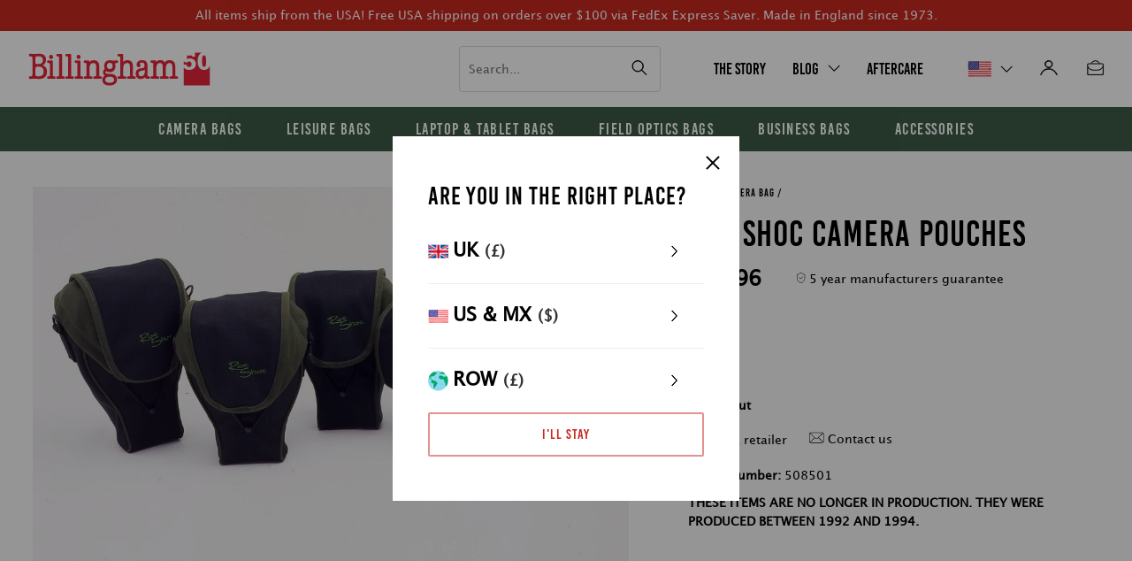

--- FILE ---
content_type: text/html; charset=utf-8
request_url: https://billingham.com/products/roc-shoc-camera-pouches_size-rs1s
body_size: 34110
content:
<!doctype html>
<!--[if IE 9]> <html class="ie9 no-js" lang="en"> <![endif]-->
<!-- [if (gt IE 9)|!(IE)]><! -->
<html class="no-js" lang="en">
  <!-- <![endif] -->
  <head>
    <!-- Google tag (gtag.js) -->
    <script async src="https://www.googletagmanager.com/gtag/js?id=G-NEWR7N6GSJ"></script>
    <script>
      window.dataLayer = window.dataLayer || [];
      function gtag(){dataLayer.push(arguments);}
      gtag('js', new Date());

      gtag('config', 'G-NEWR7N6GSJ');
    </script>

    <meta charset="utf-8">
    <meta http-equiv="X-UA-Compatible" content="IE=edge,chrome=1">
    <meta name="viewport" content="width=device-width,initial-scale=1">
    <meta name="theme-color" content="">
    <link rel="canonical" href="https://billingham.com/products/roc-shoc-camera-pouches_size-rs1s"><link rel="shortcut icon" href="//billingham.com/cdn/shop/files/favicon_8fc94255-9cf4-479b-9ecb-53013bbbb4bf_32x32.png?v=1629449287" type="image/png"><title>Roc Shoc Camera Pouches - RS1S
&ndash; Billingham USA</title>

    <meta name="description" content="THESE ITEMS ARE NO LONGER IN PRODUCTION. THEY WERE PRODUCED BETWEEN 1992 AND 1994.">


    
      
    
<!-- /snippets/social-meta-tags.liquid -->




<meta property="og:site_name" content="Billingham USA">
<meta property="og:url" content="https://billingham.com/products/roc-shoc-camera-pouches_size-rs1s">
<meta property="og:title" content="Roc Shoc Camera Pouches - RS1S">
<meta property="og:type" content="product">
<meta property="og:description" content="THESE ITEMS ARE NO LONGER IN PRODUCTION. THEY WERE PRODUCED BETWEEN 1992 AND 1994.">

  <meta property="og:price:amount" content="34.96">
  <meta property="og:price:currency" content="USD">

<meta property="og:image" content="http://billingham.com/cdn/shop/products/100.001.209_RocShoc_32_1200x1200.jpg?v=1638743194"><meta property="og:image" content="http://billingham.com/cdn/shop/products/100.001.209_RocShoc_54_1200x1200.jpg?v=1638743294"><meta property="og:image" content="http://billingham.com/cdn/shop/products/100.001.209_RocShoc_31_1200x1200.jpg?v=1638743294">
<meta property="og:image:secure_url" content="https://billingham.com/cdn/shop/products/100.001.209_RocShoc_32_1200x1200.jpg?v=1638743194"><meta property="og:image:secure_url" content="https://billingham.com/cdn/shop/products/100.001.209_RocShoc_54_1200x1200.jpg?v=1638743294"><meta property="og:image:secure_url" content="https://billingham.com/cdn/shop/products/100.001.209_RocShoc_31_1200x1200.jpg?v=1638743294">


<meta name="twitter:card" content="summary_large_image">
<meta name="twitter:title" content="Roc Shoc Camera Pouches - RS1S">
<meta name="twitter:description" content="THESE ITEMS ARE NO LONGER IN PRODUCTION. THEY WERE PRODUCED BETWEEN 1992 AND 1994.">
<link rel="alternate" hreflang="en-GB" href="https://billingham.co.uk/products/roc-shoc-camera-pouches_size-rs1s" /><link rel="alternate" hreflang="en-US" href="https://billingham.com/products/roc-shoc-camera-pouches_size-rs1s" /><link rel="alternate" hreflang="x-default" href="https://billingham.co.uk/products/roc-shoc-camera-pouches_size-rs1s" />

<script type="application/ld+json">
            {
                "@context": "https://schema.org/",
                "@type": "Product",
                "name": "Roc Shoc Camera Pouches - RS1S",
                "image": ["//billingham.com/cdn/shop/products/100.001.209_RocShoc_32.jpg?v=1638743194","//billingham.com/cdn/shop/products/100.001.209_RocShoc_54.jpg?v=1638743294","//billingham.com/cdn/shop/products/100.001.209_RocShoc_31.jpg?v=1638743294","//billingham.com/cdn/shop/products/rocshoc.jpg?v=1638743294","//billingham.com/cdn/shop/products/100.001.209_RocShoc_44.jpg?v=1638743217","//billingham.com/cdn/shop/products/100.001.209_RocShoc_70.jpg?v=1638743225","//billingham.com/cdn/shop/products/100.001.209_RocShoc_11.jpg?v=1638743233","//billingham.com/cdn/shop/products/100.001.209_RocShoc_35.jpg?v=1638743246","//billingham.com/cdn/shop/products/100.001.209_RocShoc_36.jpg?v=1638743252","//billingham.com/cdn/shop/products/100.001.209_RocShoc_40.jpg?v=1638743257","//billingham.com/cdn/shop/products/100.001.209_RocShoc_41.jpg?v=1638743265"],
                "description": "\u0026lt;strong\u0026gt;THESE ITEMS ARE NO LONGER IN PRODUCTION. THEY WERE PRODUCED BETWEEN 1992 AND 1994.\u0026lt;\/strong\u0026gt;",
                "sku":"508501",
                "mpn":"508501",
                "gtin13": "",
                "brand":{
                    "@type":"Organization",
                    "name":"Billingham"
                },
                "offers":{
                    "@type":"Offer",
                    "url":"/products/roc-shoc-camera-pouches_size-rs1s",
                    "priceCurrency":"USD",
                    "price":"34",
                    "itemCondition":"https://schema.org/NewCondition",
                    "availability":"https://schema.org/OutOfStock",
                    "seller":{
                        "@type":"Organization",
                        "name":"Billingham USA"
                    }
                }
            }
        </script>
    

    
    <!-- Start of HubSpot Embed Code -->
<script type="text/javascript" id="hs-script-loader" async="" defer src="//js.hs-scripts.com/20082200.js?businessUnitId=86007"></script>
<!-- End of HubSpot Embed Code -->


<!-- Facebook Pixel Code -->
<script>
  !function(f,b,e,v,n,t,s)
  {if(f.fbq)return;n=f.fbq=function(){n.callMethod?
  n.callMethod.apply(n,arguments):n.queue.push(arguments)};
  if(!f._fbq)f._fbq=n;n.push=n;n.loaded=!0;n.version='2.0';
  n.queue=[];t=b.createElement(e);t.async=!0;
  t.src=v;s=b.getElementsByTagName(e)[0];
  s.parentNode.insertBefore(t,s)}(window, document,'script',
  'https://connect.facebook.net/en_US/fbevents.js');
  fbq('init', '513741146704203');
  fbq('track', 'PageView');
</script>
<noscript><img height="1" width="1" style="display:none" src="https://www.facebook.com/tr?id=513741146704203&amp;ev=PageView&amp;noscript=1"></noscript>
<!-- End Facebook Pixel Code -->
<meta name="facebook-domain-verification" content="dp2wo9cttfjet26uauewk3pvcjb9io">
<meta name="msvalidate.01" content="79265376B1338D03D49D854A2E523709">

    
    <link href="https://fonts.googleapis.com/css?family=Open+Sans:400,600&amp;display=swap" rel="stylesheet" type="text/css" media="all" />

    <link href="//billingham.com/cdn/shop/t/108/assets/theme.css?v=19219388110483180491720679277" rel="stylesheet" type="text/css" media="all" />

    <script>window.performance && window.performance.mark && window.performance.mark('shopify.content_for_header.start');</script><meta id="shopify-digital-wallet" name="shopify-digital-wallet" content="/27799257171/digital_wallets/dialog">
<meta name="shopify-checkout-api-token" content="9d3c65c1102650a1322b76108ca5af6a">
<meta id="in-context-paypal-metadata" data-shop-id="27799257171" data-venmo-supported="false" data-environment="production" data-locale="en_US" data-paypal-v4="true" data-currency="USD">
<link rel="alternate" type="application/json+oembed" href="https://billingham.com/products/roc-shoc-camera-pouches_size-rs1s.oembed">
<script async="async" src="/checkouts/internal/preloads.js?locale=en-US"></script>
<link rel="preconnect" href="https://shop.app" crossorigin="anonymous">
<script async="async" src="https://shop.app/checkouts/internal/preloads.js?locale=en-US&shop_id=27799257171" crossorigin="anonymous"></script>
<script id="apple-pay-shop-capabilities" type="application/json">{"shopId":27799257171,"countryCode":"US","currencyCode":"USD","merchantCapabilities":["supports3DS"],"merchantId":"gid:\/\/shopify\/Shop\/27799257171","merchantName":"Billingham USA","requiredBillingContactFields":["postalAddress","email","phone"],"requiredShippingContactFields":["postalAddress","email","phone"],"shippingType":"shipping","supportedNetworks":["visa","masterCard","amex","discover","elo","jcb"],"total":{"type":"pending","label":"Billingham USA","amount":"1.00"},"shopifyPaymentsEnabled":true,"supportsSubscriptions":true}</script>
<script id="shopify-features" type="application/json">{"accessToken":"9d3c65c1102650a1322b76108ca5af6a","betas":["rich-media-storefront-analytics"],"domain":"billingham.com","predictiveSearch":true,"shopId":27799257171,"locale":"en"}</script>
<script>var Shopify = Shopify || {};
Shopify.shop = "billingham-us.myshopify.com";
Shopify.locale = "en";
Shopify.currency = {"active":"USD","rate":"1.0"};
Shopify.country = "US";
Shopify.theme = {"name":"billingham-USA\/live","id":129816952915,"schema_name":null,"schema_version":null,"theme_store_id":null,"role":"main"};
Shopify.theme.handle = "null";
Shopify.theme.style = {"id":null,"handle":null};
Shopify.cdnHost = "billingham.com/cdn";
Shopify.routes = Shopify.routes || {};
Shopify.routes.root = "/";</script>
<script type="module">!function(o){(o.Shopify=o.Shopify||{}).modules=!0}(window);</script>
<script>!function(o){function n(){var o=[];function n(){o.push(Array.prototype.slice.apply(arguments))}return n.q=o,n}var t=o.Shopify=o.Shopify||{};t.loadFeatures=n(),t.autoloadFeatures=n()}(window);</script>
<script>
  window.ShopifyPay = window.ShopifyPay || {};
  window.ShopifyPay.apiHost = "shop.app\/pay";
  window.ShopifyPay.redirectState = null;
</script>
<script id="shop-js-analytics" type="application/json">{"pageType":"product"}</script>
<script defer="defer" async type="module" src="//billingham.com/cdn/shopifycloud/shop-js/modules/v2/client.init-shop-cart-sync_C5BV16lS.en.esm.js"></script>
<script defer="defer" async type="module" src="//billingham.com/cdn/shopifycloud/shop-js/modules/v2/chunk.common_CygWptCX.esm.js"></script>
<script type="module">
  await import("//billingham.com/cdn/shopifycloud/shop-js/modules/v2/client.init-shop-cart-sync_C5BV16lS.en.esm.js");
await import("//billingham.com/cdn/shopifycloud/shop-js/modules/v2/chunk.common_CygWptCX.esm.js");

  window.Shopify.SignInWithShop?.initShopCartSync?.({"fedCMEnabled":true,"windoidEnabled":true});

</script>
<script>
  window.Shopify = window.Shopify || {};
  if (!window.Shopify.featureAssets) window.Shopify.featureAssets = {};
  window.Shopify.featureAssets['shop-js'] = {"shop-cart-sync":["modules/v2/client.shop-cart-sync_ZFArdW7E.en.esm.js","modules/v2/chunk.common_CygWptCX.esm.js"],"init-fed-cm":["modules/v2/client.init-fed-cm_CmiC4vf6.en.esm.js","modules/v2/chunk.common_CygWptCX.esm.js"],"shop-button":["modules/v2/client.shop-button_tlx5R9nI.en.esm.js","modules/v2/chunk.common_CygWptCX.esm.js"],"shop-cash-offers":["modules/v2/client.shop-cash-offers_DOA2yAJr.en.esm.js","modules/v2/chunk.common_CygWptCX.esm.js","modules/v2/chunk.modal_D71HUcav.esm.js"],"init-windoid":["modules/v2/client.init-windoid_sURxWdc1.en.esm.js","modules/v2/chunk.common_CygWptCX.esm.js"],"shop-toast-manager":["modules/v2/client.shop-toast-manager_ClPi3nE9.en.esm.js","modules/v2/chunk.common_CygWptCX.esm.js"],"init-shop-email-lookup-coordinator":["modules/v2/client.init-shop-email-lookup-coordinator_B8hsDcYM.en.esm.js","modules/v2/chunk.common_CygWptCX.esm.js"],"init-shop-cart-sync":["modules/v2/client.init-shop-cart-sync_C5BV16lS.en.esm.js","modules/v2/chunk.common_CygWptCX.esm.js"],"avatar":["modules/v2/client.avatar_BTnouDA3.en.esm.js"],"pay-button":["modules/v2/client.pay-button_FdsNuTd3.en.esm.js","modules/v2/chunk.common_CygWptCX.esm.js"],"init-customer-accounts":["modules/v2/client.init-customer-accounts_DxDtT_ad.en.esm.js","modules/v2/client.shop-login-button_C5VAVYt1.en.esm.js","modules/v2/chunk.common_CygWptCX.esm.js","modules/v2/chunk.modal_D71HUcav.esm.js"],"init-shop-for-new-customer-accounts":["modules/v2/client.init-shop-for-new-customer-accounts_ChsxoAhi.en.esm.js","modules/v2/client.shop-login-button_C5VAVYt1.en.esm.js","modules/v2/chunk.common_CygWptCX.esm.js","modules/v2/chunk.modal_D71HUcav.esm.js"],"shop-login-button":["modules/v2/client.shop-login-button_C5VAVYt1.en.esm.js","modules/v2/chunk.common_CygWptCX.esm.js","modules/v2/chunk.modal_D71HUcav.esm.js"],"init-customer-accounts-sign-up":["modules/v2/client.init-customer-accounts-sign-up_CPSyQ0Tj.en.esm.js","modules/v2/client.shop-login-button_C5VAVYt1.en.esm.js","modules/v2/chunk.common_CygWptCX.esm.js","modules/v2/chunk.modal_D71HUcav.esm.js"],"shop-follow-button":["modules/v2/client.shop-follow-button_Cva4Ekp9.en.esm.js","modules/v2/chunk.common_CygWptCX.esm.js","modules/v2/chunk.modal_D71HUcav.esm.js"],"checkout-modal":["modules/v2/client.checkout-modal_BPM8l0SH.en.esm.js","modules/v2/chunk.common_CygWptCX.esm.js","modules/v2/chunk.modal_D71HUcav.esm.js"],"lead-capture":["modules/v2/client.lead-capture_Bi8yE_yS.en.esm.js","modules/v2/chunk.common_CygWptCX.esm.js","modules/v2/chunk.modal_D71HUcav.esm.js"],"shop-login":["modules/v2/client.shop-login_D6lNrXab.en.esm.js","modules/v2/chunk.common_CygWptCX.esm.js","modules/v2/chunk.modal_D71HUcav.esm.js"],"payment-terms":["modules/v2/client.payment-terms_CZxnsJam.en.esm.js","modules/v2/chunk.common_CygWptCX.esm.js","modules/v2/chunk.modal_D71HUcav.esm.js"]};
</script>
<script>(function() {
  var isLoaded = false;
  function asyncLoad() {
    if (isLoaded) return;
    isLoaded = true;
    var urls = ["https:\/\/static.klaviyo.com\/onsite\/js\/YnQtew\/klaviyo.js?company_id=YnQtew\u0026shop=billingham-us.myshopify.com"];
    for (var i = 0; i < urls.length; i++) {
      var s = document.createElement('script');
      s.type = 'text/javascript';
      s.async = true;
      s.src = urls[i];
      var x = document.getElementsByTagName('script')[0];
      x.parentNode.insertBefore(s, x);
    }
  };
  if(window.attachEvent) {
    window.attachEvent('onload', asyncLoad);
  } else {
    window.addEventListener('load', asyncLoad, false);
  }
})();</script>
<script id="__st">var __st={"a":27799257171,"offset":-28800,"reqid":"cfa331b5-7269-40ee-a8ab-f29f71586735-1768809678","pageurl":"billingham.com\/products\/roc-shoc-camera-pouches_size-rs1s","u":"3f2ec0821991","p":"product","rtyp":"product","rid":4749876265043};</script>
<script>window.ShopifyPaypalV4VisibilityTracking = true;</script>
<script id="captcha-bootstrap">!function(){'use strict';const t='contact',e='account',n='new_comment',o=[[t,t],['blogs',n],['comments',n],[t,'customer']],c=[[e,'customer_login'],[e,'guest_login'],[e,'recover_customer_password'],[e,'create_customer']],r=t=>t.map((([t,e])=>`form[action*='/${t}']:not([data-nocaptcha='true']) input[name='form_type'][value='${e}']`)).join(','),a=t=>()=>t?[...document.querySelectorAll(t)].map((t=>t.form)):[];function s(){const t=[...o],e=r(t);return a(e)}const i='password',u='form_key',d=['recaptcha-v3-token','g-recaptcha-response','h-captcha-response',i],f=()=>{try{return window.sessionStorage}catch{return}},m='__shopify_v',_=t=>t.elements[u];function p(t,e,n=!1){try{const o=window.sessionStorage,c=JSON.parse(o.getItem(e)),{data:r}=function(t){const{data:e,action:n}=t;return t[m]||n?{data:e,action:n}:{data:t,action:n}}(c);for(const[e,n]of Object.entries(r))t.elements[e]&&(t.elements[e].value=n);n&&o.removeItem(e)}catch(o){console.error('form repopulation failed',{error:o})}}const l='form_type',E='cptcha';function T(t){t.dataset[E]=!0}const w=window,h=w.document,L='Shopify',v='ce_forms',y='captcha';let A=!1;((t,e)=>{const n=(g='f06e6c50-85a8-45c8-87d0-21a2b65856fe',I='https://cdn.shopify.com/shopifycloud/storefront-forms-hcaptcha/ce_storefront_forms_captcha_hcaptcha.v1.5.2.iife.js',D={infoText:'Protected by hCaptcha',privacyText:'Privacy',termsText:'Terms'},(t,e,n)=>{const o=w[L][v],c=o.bindForm;if(c)return c(t,g,e,D).then(n);var r;o.q.push([[t,g,e,D],n]),r=I,A||(h.body.append(Object.assign(h.createElement('script'),{id:'captcha-provider',async:!0,src:r})),A=!0)});var g,I,D;w[L]=w[L]||{},w[L][v]=w[L][v]||{},w[L][v].q=[],w[L][y]=w[L][y]||{},w[L][y].protect=function(t,e){n(t,void 0,e),T(t)},Object.freeze(w[L][y]),function(t,e,n,w,h,L){const[v,y,A,g]=function(t,e,n){const i=e?o:[],u=t?c:[],d=[...i,...u],f=r(d),m=r(i),_=r(d.filter((([t,e])=>n.includes(e))));return[a(f),a(m),a(_),s()]}(w,h,L),I=t=>{const e=t.target;return e instanceof HTMLFormElement?e:e&&e.form},D=t=>v().includes(t);t.addEventListener('submit',(t=>{const e=I(t);if(!e)return;const n=D(e)&&!e.dataset.hcaptchaBound&&!e.dataset.recaptchaBound,o=_(e),c=g().includes(e)&&(!o||!o.value);(n||c)&&t.preventDefault(),c&&!n&&(function(t){try{if(!f())return;!function(t){const e=f();if(!e)return;const n=_(t);if(!n)return;const o=n.value;o&&e.removeItem(o)}(t);const e=Array.from(Array(32),(()=>Math.random().toString(36)[2])).join('');!function(t,e){_(t)||t.append(Object.assign(document.createElement('input'),{type:'hidden',name:u})),t.elements[u].value=e}(t,e),function(t,e){const n=f();if(!n)return;const o=[...t.querySelectorAll(`input[type='${i}']`)].map((({name:t})=>t)),c=[...d,...o],r={};for(const[a,s]of new FormData(t).entries())c.includes(a)||(r[a]=s);n.setItem(e,JSON.stringify({[m]:1,action:t.action,data:r}))}(t,e)}catch(e){console.error('failed to persist form',e)}}(e),e.submit())}));const S=(t,e)=>{t&&!t.dataset[E]&&(n(t,e.some((e=>e===t))),T(t))};for(const o of['focusin','change'])t.addEventListener(o,(t=>{const e=I(t);D(e)&&S(e,y())}));const B=e.get('form_key'),M=e.get(l),P=B&&M;t.addEventListener('DOMContentLoaded',(()=>{const t=y();if(P)for(const e of t)e.elements[l].value===M&&p(e,B);[...new Set([...A(),...v().filter((t=>'true'===t.dataset.shopifyCaptcha))])].forEach((e=>S(e,t)))}))}(h,new URLSearchParams(w.location.search),n,t,e,['guest_login'])})(!0,!0)}();</script>
<script integrity="sha256-4kQ18oKyAcykRKYeNunJcIwy7WH5gtpwJnB7kiuLZ1E=" data-source-attribution="shopify.loadfeatures" defer="defer" src="//billingham.com/cdn/shopifycloud/storefront/assets/storefront/load_feature-a0a9edcb.js" crossorigin="anonymous"></script>
<script crossorigin="anonymous" defer="defer" src="//billingham.com/cdn/shopifycloud/storefront/assets/shopify_pay/storefront-65b4c6d7.js?v=20250812"></script>
<script data-source-attribution="shopify.dynamic_checkout.dynamic.init">var Shopify=Shopify||{};Shopify.PaymentButton=Shopify.PaymentButton||{isStorefrontPortableWallets:!0,init:function(){window.Shopify.PaymentButton.init=function(){};var t=document.createElement("script");t.src="https://billingham.com/cdn/shopifycloud/portable-wallets/latest/portable-wallets.en.js",t.type="module",document.head.appendChild(t)}};
</script>
<script data-source-attribution="shopify.dynamic_checkout.buyer_consent">
  function portableWalletsHideBuyerConsent(e){var t=document.getElementById("shopify-buyer-consent"),n=document.getElementById("shopify-subscription-policy-button");t&&n&&(t.classList.add("hidden"),t.setAttribute("aria-hidden","true"),n.removeEventListener("click",e))}function portableWalletsShowBuyerConsent(e){var t=document.getElementById("shopify-buyer-consent"),n=document.getElementById("shopify-subscription-policy-button");t&&n&&(t.classList.remove("hidden"),t.removeAttribute("aria-hidden"),n.addEventListener("click",e))}window.Shopify?.PaymentButton&&(window.Shopify.PaymentButton.hideBuyerConsent=portableWalletsHideBuyerConsent,window.Shopify.PaymentButton.showBuyerConsent=portableWalletsShowBuyerConsent);
</script>
<script data-source-attribution="shopify.dynamic_checkout.cart.bootstrap">document.addEventListener("DOMContentLoaded",(function(){function t(){return document.querySelector("shopify-accelerated-checkout-cart, shopify-accelerated-checkout")}if(t())Shopify.PaymentButton.init();else{new MutationObserver((function(e,n){t()&&(Shopify.PaymentButton.init(),n.disconnect())})).observe(document.body,{childList:!0,subtree:!0})}}));
</script>
<link id="shopify-accelerated-checkout-styles" rel="stylesheet" media="screen" href="https://billingham.com/cdn/shopifycloud/portable-wallets/latest/accelerated-checkout-backwards-compat.css" crossorigin="anonymous">
<style id="shopify-accelerated-checkout-cart">
        #shopify-buyer-consent {
  margin-top: 1em;
  display: inline-block;
  width: 100%;
}

#shopify-buyer-consent.hidden {
  display: none;
}

#shopify-subscription-policy-button {
  background: none;
  border: none;
  padding: 0;
  text-decoration: underline;
  font-size: inherit;
  cursor: pointer;
}

#shopify-subscription-policy-button::before {
  box-shadow: none;
}

      </style>

<script>window.performance && window.performance.mark && window.performance.mark('shopify.content_for_header.end');</script>

    <link href="//billingham.com/cdn/shop/t/108/assets/masonry.css?v=62138712497398838141721287296" rel="stylesheet" type="text/css" media="all" />

    <link href="//billingham.com/cdn/shop/t/108/assets/scf-custom.css?v=19408796840923744651722939927" rel="stylesheet" type="text/css" media="all" />

    <link href="https://cdnjs.cloudflare.com/ajax/libs/slick-carousel/1.5.9/slick.min.css" rel="stylesheet">
    <link href="https://cdnjs.cloudflare.com/ajax/libs/slick-carousel/1.5.9/slick-theme.min.css" rel="stylesheet">

    <link href="https://mreq.github.io/slick-lightbox/dist/slick-lightbox.css" rel="stylesheet">

    <script
      src="https://code.jquery.com/jquery-3.5.1.min.js"
      integrity="sha256-9/aliU8dGd2tb6OSsuzixeV4y/faTqgFtohetphbbj0="
      crossorigin="anonymous"
    ></script>
  <link href="https://monorail-edge.shopifysvc.com" rel="dns-prefetch">
<script>(function(){if ("sendBeacon" in navigator && "performance" in window) {try {var session_token_from_headers = performance.getEntriesByType('navigation')[0].serverTiming.find(x => x.name == '_s').description;} catch {var session_token_from_headers = undefined;}var session_cookie_matches = document.cookie.match(/_shopify_s=([^;]*)/);var session_token_from_cookie = session_cookie_matches && session_cookie_matches.length === 2 ? session_cookie_matches[1] : "";var session_token = session_token_from_headers || session_token_from_cookie || "";function handle_abandonment_event(e) {var entries = performance.getEntries().filter(function(entry) {return /monorail-edge.shopifysvc.com/.test(entry.name);});if (!window.abandonment_tracked && entries.length === 0) {window.abandonment_tracked = true;var currentMs = Date.now();var navigation_start = performance.timing.navigationStart;var payload = {shop_id: 27799257171,url: window.location.href,navigation_start,duration: currentMs - navigation_start,session_token,page_type: "product"};window.navigator.sendBeacon("https://monorail-edge.shopifysvc.com/v1/produce", JSON.stringify({schema_id: "online_store_buyer_site_abandonment/1.1",payload: payload,metadata: {event_created_at_ms: currentMs,event_sent_at_ms: currentMs}}));}}window.addEventListener('pagehide', handle_abandonment_event);}}());</script>
<script id="web-pixels-manager-setup">(function e(e,d,r,n,o){if(void 0===o&&(o={}),!Boolean(null===(a=null===(i=window.Shopify)||void 0===i?void 0:i.analytics)||void 0===a?void 0:a.replayQueue)){var i,a;window.Shopify=window.Shopify||{};var t=window.Shopify;t.analytics=t.analytics||{};var s=t.analytics;s.replayQueue=[],s.publish=function(e,d,r){return s.replayQueue.push([e,d,r]),!0};try{self.performance.mark("wpm:start")}catch(e){}var l=function(){var e={modern:/Edge?\/(1{2}[4-9]|1[2-9]\d|[2-9]\d{2}|\d{4,})\.\d+(\.\d+|)|Firefox\/(1{2}[4-9]|1[2-9]\d|[2-9]\d{2}|\d{4,})\.\d+(\.\d+|)|Chrom(ium|e)\/(9{2}|\d{3,})\.\d+(\.\d+|)|(Maci|X1{2}).+ Version\/(15\.\d+|(1[6-9]|[2-9]\d|\d{3,})\.\d+)([,.]\d+|)( \(\w+\)|)( Mobile\/\w+|) Safari\/|Chrome.+OPR\/(9{2}|\d{3,})\.\d+\.\d+|(CPU[ +]OS|iPhone[ +]OS|CPU[ +]iPhone|CPU IPhone OS|CPU iPad OS)[ +]+(15[._]\d+|(1[6-9]|[2-9]\d|\d{3,})[._]\d+)([._]\d+|)|Android:?[ /-](13[3-9]|1[4-9]\d|[2-9]\d{2}|\d{4,})(\.\d+|)(\.\d+|)|Android.+Firefox\/(13[5-9]|1[4-9]\d|[2-9]\d{2}|\d{4,})\.\d+(\.\d+|)|Android.+Chrom(ium|e)\/(13[3-9]|1[4-9]\d|[2-9]\d{2}|\d{4,})\.\d+(\.\d+|)|SamsungBrowser\/([2-9]\d|\d{3,})\.\d+/,legacy:/Edge?\/(1[6-9]|[2-9]\d|\d{3,})\.\d+(\.\d+|)|Firefox\/(5[4-9]|[6-9]\d|\d{3,})\.\d+(\.\d+|)|Chrom(ium|e)\/(5[1-9]|[6-9]\d|\d{3,})\.\d+(\.\d+|)([\d.]+$|.*Safari\/(?![\d.]+ Edge\/[\d.]+$))|(Maci|X1{2}).+ Version\/(10\.\d+|(1[1-9]|[2-9]\d|\d{3,})\.\d+)([,.]\d+|)( \(\w+\)|)( Mobile\/\w+|) Safari\/|Chrome.+OPR\/(3[89]|[4-9]\d|\d{3,})\.\d+\.\d+|(CPU[ +]OS|iPhone[ +]OS|CPU[ +]iPhone|CPU IPhone OS|CPU iPad OS)[ +]+(10[._]\d+|(1[1-9]|[2-9]\d|\d{3,})[._]\d+)([._]\d+|)|Android:?[ /-](13[3-9]|1[4-9]\d|[2-9]\d{2}|\d{4,})(\.\d+|)(\.\d+|)|Mobile Safari.+OPR\/([89]\d|\d{3,})\.\d+\.\d+|Android.+Firefox\/(13[5-9]|1[4-9]\d|[2-9]\d{2}|\d{4,})\.\d+(\.\d+|)|Android.+Chrom(ium|e)\/(13[3-9]|1[4-9]\d|[2-9]\d{2}|\d{4,})\.\d+(\.\d+|)|Android.+(UC? ?Browser|UCWEB|U3)[ /]?(15\.([5-9]|\d{2,})|(1[6-9]|[2-9]\d|\d{3,})\.\d+)\.\d+|SamsungBrowser\/(5\.\d+|([6-9]|\d{2,})\.\d+)|Android.+MQ{2}Browser\/(14(\.(9|\d{2,})|)|(1[5-9]|[2-9]\d|\d{3,})(\.\d+|))(\.\d+|)|K[Aa][Ii]OS\/(3\.\d+|([4-9]|\d{2,})\.\d+)(\.\d+|)/},d=e.modern,r=e.legacy,n=navigator.userAgent;return n.match(d)?"modern":n.match(r)?"legacy":"unknown"}(),u="modern"===l?"modern":"legacy",c=(null!=n?n:{modern:"",legacy:""})[u],f=function(e){return[e.baseUrl,"/wpm","/b",e.hashVersion,"modern"===e.buildTarget?"m":"l",".js"].join("")}({baseUrl:d,hashVersion:r,buildTarget:u}),m=function(e){var d=e.version,r=e.bundleTarget,n=e.surface,o=e.pageUrl,i=e.monorailEndpoint;return{emit:function(e){var a=e.status,t=e.errorMsg,s=(new Date).getTime(),l=JSON.stringify({metadata:{event_sent_at_ms:s},events:[{schema_id:"web_pixels_manager_load/3.1",payload:{version:d,bundle_target:r,page_url:o,status:a,surface:n,error_msg:t},metadata:{event_created_at_ms:s}}]});if(!i)return console&&console.warn&&console.warn("[Web Pixels Manager] No Monorail endpoint provided, skipping logging."),!1;try{return self.navigator.sendBeacon.bind(self.navigator)(i,l)}catch(e){}var u=new XMLHttpRequest;try{return u.open("POST",i,!0),u.setRequestHeader("Content-Type","text/plain"),u.send(l),!0}catch(e){return console&&console.warn&&console.warn("[Web Pixels Manager] Got an unhandled error while logging to Monorail."),!1}}}}({version:r,bundleTarget:l,surface:e.surface,pageUrl:self.location.href,monorailEndpoint:e.monorailEndpoint});try{o.browserTarget=l,function(e){var d=e.src,r=e.async,n=void 0===r||r,o=e.onload,i=e.onerror,a=e.sri,t=e.scriptDataAttributes,s=void 0===t?{}:t,l=document.createElement("script"),u=document.querySelector("head"),c=document.querySelector("body");if(l.async=n,l.src=d,a&&(l.integrity=a,l.crossOrigin="anonymous"),s)for(var f in s)if(Object.prototype.hasOwnProperty.call(s,f))try{l.dataset[f]=s[f]}catch(e){}if(o&&l.addEventListener("load",o),i&&l.addEventListener("error",i),u)u.appendChild(l);else{if(!c)throw new Error("Did not find a head or body element to append the script");c.appendChild(l)}}({src:f,async:!0,onload:function(){if(!function(){var e,d;return Boolean(null===(d=null===(e=window.Shopify)||void 0===e?void 0:e.analytics)||void 0===d?void 0:d.initialized)}()){var d=window.webPixelsManager.init(e)||void 0;if(d){var r=window.Shopify.analytics;r.replayQueue.forEach((function(e){var r=e[0],n=e[1],o=e[2];d.publishCustomEvent(r,n,o)})),r.replayQueue=[],r.publish=d.publishCustomEvent,r.visitor=d.visitor,r.initialized=!0}}},onerror:function(){return m.emit({status:"failed",errorMsg:"".concat(f," has failed to load")})},sri:function(e){var d=/^sha384-[A-Za-z0-9+/=]+$/;return"string"==typeof e&&d.test(e)}(c)?c:"",scriptDataAttributes:o}),m.emit({status:"loading"})}catch(e){m.emit({status:"failed",errorMsg:(null==e?void 0:e.message)||"Unknown error"})}}})({shopId: 27799257171,storefrontBaseUrl: "https://billingham.com",extensionsBaseUrl: "https://extensions.shopifycdn.com/cdn/shopifycloud/web-pixels-manager",monorailEndpoint: "https://monorail-edge.shopifysvc.com/unstable/produce_batch",surface: "storefront-renderer",enabledBetaFlags: ["2dca8a86"],webPixelsConfigList: [{"id":"81297491","eventPayloadVersion":"v1","runtimeContext":"LAX","scriptVersion":"1","type":"CUSTOM","privacyPurposes":["ANALYTICS"],"name":"Google Analytics tag (migrated)"},{"id":"shopify-app-pixel","configuration":"{}","eventPayloadVersion":"v1","runtimeContext":"STRICT","scriptVersion":"0450","apiClientId":"shopify-pixel","type":"APP","privacyPurposes":["ANALYTICS","MARKETING"]},{"id":"shopify-custom-pixel","eventPayloadVersion":"v1","runtimeContext":"LAX","scriptVersion":"0450","apiClientId":"shopify-pixel","type":"CUSTOM","privacyPurposes":["ANALYTICS","MARKETING"]}],isMerchantRequest: false,initData: {"shop":{"name":"Billingham USA","paymentSettings":{"currencyCode":"USD"},"myshopifyDomain":"billingham-us.myshopify.com","countryCode":"US","storefrontUrl":"https:\/\/billingham.com"},"customer":null,"cart":null,"checkout":null,"productVariants":[{"price":{"amount":34.96,"currencyCode":"USD"},"product":{"title":"Roc Shoc Camera Pouches - RS1S","vendor":"Billingham","id":"4749876265043","untranslatedTitle":"Roc Shoc Camera Pouches - RS1S","url":"\/products\/roc-shoc-camera-pouches_size-rs1s","type":"Camera Bag"},"id":"32412268494931","image":{"src":"\/\/billingham.com\/cdn\/shop\/products\/100.001.209_RocShoc_32.jpg?v=1638743194"},"sku":"508501","title":"Default Title","untranslatedTitle":"Default Title"}],"purchasingCompany":null},},"https://billingham.com/cdn","fcfee988w5aeb613cpc8e4bc33m6693e112",{"modern":"","legacy":""},{"shopId":"27799257171","storefrontBaseUrl":"https:\/\/billingham.com","extensionBaseUrl":"https:\/\/extensions.shopifycdn.com\/cdn\/shopifycloud\/web-pixels-manager","surface":"storefront-renderer","enabledBetaFlags":"[\"2dca8a86\"]","isMerchantRequest":"false","hashVersion":"fcfee988w5aeb613cpc8e4bc33m6693e112","publish":"custom","events":"[[\"page_viewed\",{}],[\"product_viewed\",{\"productVariant\":{\"price\":{\"amount\":34.96,\"currencyCode\":\"USD\"},\"product\":{\"title\":\"Roc Shoc Camera Pouches - RS1S\",\"vendor\":\"Billingham\",\"id\":\"4749876265043\",\"untranslatedTitle\":\"Roc Shoc Camera Pouches - RS1S\",\"url\":\"\/products\/roc-shoc-camera-pouches_size-rs1s\",\"type\":\"Camera Bag\"},\"id\":\"32412268494931\",\"image\":{\"src\":\"\/\/billingham.com\/cdn\/shop\/products\/100.001.209_RocShoc_32.jpg?v=1638743194\"},\"sku\":\"508501\",\"title\":\"Default Title\",\"untranslatedTitle\":\"Default Title\"}}]]"});</script><script>
  window.ShopifyAnalytics = window.ShopifyAnalytics || {};
  window.ShopifyAnalytics.meta = window.ShopifyAnalytics.meta || {};
  window.ShopifyAnalytics.meta.currency = 'USD';
  var meta = {"product":{"id":4749876265043,"gid":"gid:\/\/shopify\/Product\/4749876265043","vendor":"Billingham","type":"Camera Bag","handle":"roc-shoc-camera-pouches_size-rs1s","variants":[{"id":32412268494931,"price":3496,"name":"Roc Shoc Camera Pouches - RS1S","public_title":null,"sku":"508501"}],"remote":false},"page":{"pageType":"product","resourceType":"product","resourceId":4749876265043,"requestId":"cfa331b5-7269-40ee-a8ab-f29f71586735-1768809678"}};
  for (var attr in meta) {
    window.ShopifyAnalytics.meta[attr] = meta[attr];
  }
</script>
<script class="analytics">
  (function () {
    var customDocumentWrite = function(content) {
      var jquery = null;

      if (window.jQuery) {
        jquery = window.jQuery;
      } else if (window.Checkout && window.Checkout.$) {
        jquery = window.Checkout.$;
      }

      if (jquery) {
        jquery('body').append(content);
      }
    };

    var hasLoggedConversion = function(token) {
      if (token) {
        return document.cookie.indexOf('loggedConversion=' + token) !== -1;
      }
      return false;
    }

    var setCookieIfConversion = function(token) {
      if (token) {
        var twoMonthsFromNow = new Date(Date.now());
        twoMonthsFromNow.setMonth(twoMonthsFromNow.getMonth() + 2);

        document.cookie = 'loggedConversion=' + token + '; expires=' + twoMonthsFromNow;
      }
    }

    var trekkie = window.ShopifyAnalytics.lib = window.trekkie = window.trekkie || [];
    if (trekkie.integrations) {
      return;
    }
    trekkie.methods = [
      'identify',
      'page',
      'ready',
      'track',
      'trackForm',
      'trackLink'
    ];
    trekkie.factory = function(method) {
      return function() {
        var args = Array.prototype.slice.call(arguments);
        args.unshift(method);
        trekkie.push(args);
        return trekkie;
      };
    };
    for (var i = 0; i < trekkie.methods.length; i++) {
      var key = trekkie.methods[i];
      trekkie[key] = trekkie.factory(key);
    }
    trekkie.load = function(config) {
      trekkie.config = config || {};
      trekkie.config.initialDocumentCookie = document.cookie;
      var first = document.getElementsByTagName('script')[0];
      var script = document.createElement('script');
      script.type = 'text/javascript';
      script.onerror = function(e) {
        var scriptFallback = document.createElement('script');
        scriptFallback.type = 'text/javascript';
        scriptFallback.onerror = function(error) {
                var Monorail = {
      produce: function produce(monorailDomain, schemaId, payload) {
        var currentMs = new Date().getTime();
        var event = {
          schema_id: schemaId,
          payload: payload,
          metadata: {
            event_created_at_ms: currentMs,
            event_sent_at_ms: currentMs
          }
        };
        return Monorail.sendRequest("https://" + monorailDomain + "/v1/produce", JSON.stringify(event));
      },
      sendRequest: function sendRequest(endpointUrl, payload) {
        // Try the sendBeacon API
        if (window && window.navigator && typeof window.navigator.sendBeacon === 'function' && typeof window.Blob === 'function' && !Monorail.isIos12()) {
          var blobData = new window.Blob([payload], {
            type: 'text/plain'
          });

          if (window.navigator.sendBeacon(endpointUrl, blobData)) {
            return true;
          } // sendBeacon was not successful

        } // XHR beacon

        var xhr = new XMLHttpRequest();

        try {
          xhr.open('POST', endpointUrl);
          xhr.setRequestHeader('Content-Type', 'text/plain');
          xhr.send(payload);
        } catch (e) {
          console.log(e);
        }

        return false;
      },
      isIos12: function isIos12() {
        return window.navigator.userAgent.lastIndexOf('iPhone; CPU iPhone OS 12_') !== -1 || window.navigator.userAgent.lastIndexOf('iPad; CPU OS 12_') !== -1;
      }
    };
    Monorail.produce('monorail-edge.shopifysvc.com',
      'trekkie_storefront_load_errors/1.1',
      {shop_id: 27799257171,
      theme_id: 129816952915,
      app_name: "storefront",
      context_url: window.location.href,
      source_url: "//billingham.com/cdn/s/trekkie.storefront.cd680fe47e6c39ca5d5df5f0a32d569bc48c0f27.min.js"});

        };
        scriptFallback.async = true;
        scriptFallback.src = '//billingham.com/cdn/s/trekkie.storefront.cd680fe47e6c39ca5d5df5f0a32d569bc48c0f27.min.js';
        first.parentNode.insertBefore(scriptFallback, first);
      };
      script.async = true;
      script.src = '//billingham.com/cdn/s/trekkie.storefront.cd680fe47e6c39ca5d5df5f0a32d569bc48c0f27.min.js';
      first.parentNode.insertBefore(script, first);
    };
    trekkie.load(
      {"Trekkie":{"appName":"storefront","development":false,"defaultAttributes":{"shopId":27799257171,"isMerchantRequest":null,"themeId":129816952915,"themeCityHash":"14273211907143342189","contentLanguage":"en","currency":"USD","eventMetadataId":"b8f0618f-3f29-4c42-9b92-d026fce57bfd"},"isServerSideCookieWritingEnabled":true,"monorailRegion":"shop_domain","enabledBetaFlags":["65f19447"]},"Session Attribution":{},"S2S":{"facebookCapiEnabled":false,"source":"trekkie-storefront-renderer","apiClientId":580111}}
    );

    var loaded = false;
    trekkie.ready(function() {
      if (loaded) return;
      loaded = true;

      window.ShopifyAnalytics.lib = window.trekkie;

      var originalDocumentWrite = document.write;
      document.write = customDocumentWrite;
      try { window.ShopifyAnalytics.merchantGoogleAnalytics.call(this); } catch(error) {};
      document.write = originalDocumentWrite;

      window.ShopifyAnalytics.lib.page(null,{"pageType":"product","resourceType":"product","resourceId":4749876265043,"requestId":"cfa331b5-7269-40ee-a8ab-f29f71586735-1768809678","shopifyEmitted":true});

      var match = window.location.pathname.match(/checkouts\/(.+)\/(thank_you|post_purchase)/)
      var token = match? match[1]: undefined;
      if (!hasLoggedConversion(token)) {
        setCookieIfConversion(token);
        window.ShopifyAnalytics.lib.track("Viewed Product",{"currency":"USD","variantId":32412268494931,"productId":4749876265043,"productGid":"gid:\/\/shopify\/Product\/4749876265043","name":"Roc Shoc Camera Pouches - RS1S","price":"34.96","sku":"508501","brand":"Billingham","variant":null,"category":"Camera Bag","nonInteraction":true,"remote":false},undefined,undefined,{"shopifyEmitted":true});
      window.ShopifyAnalytics.lib.track("monorail:\/\/trekkie_storefront_viewed_product\/1.1",{"currency":"USD","variantId":32412268494931,"productId":4749876265043,"productGid":"gid:\/\/shopify\/Product\/4749876265043","name":"Roc Shoc Camera Pouches - RS1S","price":"34.96","sku":"508501","brand":"Billingham","variant":null,"category":"Camera Bag","nonInteraction":true,"remote":false,"referer":"https:\/\/billingham.com\/products\/roc-shoc-camera-pouches_size-rs1s"});
      }
    });


        var eventsListenerScript = document.createElement('script');
        eventsListenerScript.async = true;
        eventsListenerScript.src = "//billingham.com/cdn/shopifycloud/storefront/assets/shop_events_listener-3da45d37.js";
        document.getElementsByTagName('head')[0].appendChild(eventsListenerScript);

})();</script>
  <script>
  if (!window.ga || (window.ga && typeof window.ga !== 'function')) {
    window.ga = function ga() {
      (window.ga.q = window.ga.q || []).push(arguments);
      if (window.Shopify && window.Shopify.analytics && typeof window.Shopify.analytics.publish === 'function') {
        window.Shopify.analytics.publish("ga_stub_called", {}, {sendTo: "google_osp_migration"});
      }
      console.error("Shopify's Google Analytics stub called with:", Array.from(arguments), "\nSee https://help.shopify.com/manual/promoting-marketing/pixels/pixel-migration#google for more information.");
    };
    if (window.Shopify && window.Shopify.analytics && typeof window.Shopify.analytics.publish === 'function') {
      window.Shopify.analytics.publish("ga_stub_initialized", {}, {sendTo: "google_osp_migration"});
    }
  }
</script>
<script
  defer
  src="https://billingham.com/cdn/shopifycloud/perf-kit/shopify-perf-kit-3.0.4.min.js"
  data-application="storefront-renderer"
  data-shop-id="27799257171"
  data-render-region="gcp-us-central1"
  data-page-type="product"
  data-theme-instance-id="129816952915"
  data-theme-name=""
  data-theme-version=""
  data-monorail-region="shop_domain"
  data-resource-timing-sampling-rate="10"
  data-shs="true"
  data-shs-beacon="true"
  data-shs-export-with-fetch="true"
  data-shs-logs-sample-rate="1"
  data-shs-beacon-endpoint="https://billingham.com/api/collect"
></script>
</head>
  <body
    class="template-product template-full-"
    data-currency="USD"
    data-preloader
    
  >
    <a class="visually-hidden" href="#MainContent">Skip to content</a><div id="shopify-section-site-header" class="shopify-section">

<header class="site-header with-announcement">
    
    
<div class="announcement flex f-vertical-center">
    <div class="container" >
        
            <div class="text-align-center">
                <p><a href="/pages/shipping-information" title="Shipping & Payment Information">All items ship from the USA! Free USA shipping on orders over $100 via FedEx Express Saver. Made in England since 1973.</a></p>
            </div>
        
    </div>
</div>

<style>
    .announcement {
        background: #c82920;
        color:#ffffff;
    }
</style>
    

    <div class="site-header__main flex f-vertical-center f-space-between">
        <nav class="site-header__nav container flex f-vertical-center f-space-between" role="main">
            <button class="site-header__mobile-menu-btn small-desktop-only" itemscope
                itemtype="http://schema.org/Organization">

		<svg xmlns="http://www.w3.org/2000/svg" width="24" height="19">
			<path d="M23.43 1.83H.57c-.5-.05-.52-.36-.56-.74C-.05.56.2.04.57 0H23.5c.49.16.49.47.5.86.02.5-.24.94-.57.97zm0 5.72H.57c-.6-.06-.86-1.74 0-1.83h22.86l.07.01c.57.17.74 1.74-.07 1.82zm0 5.73H.58c-.59-.06-.88-1.74 0-1.83h22.94c.56.17.76 1.74-.07 1.83zm0 5.72H.57c-.6-.06-.86-1.74 0-1.83H23.5c.56.18.76 1.75-.07 1.83z"/>
		</svg>
	</button><!-- CUSTOM -->
<div class="mobile-menu fill-fixed f-dir-column flex f-vertical-center">

	<button class="close-btn">

		<svg xmlns="http://www.w3.org/2000/svg" width="17" height="17">
			<path d="M9.765 8.5l6.973-6.973A.895.895 0 0015.473.262L8.5 7.235 1.527.262A.895.895 0 10.262 1.527L7.235 8.5.262 15.473a.895.895 0 101.265 1.265L8.5 9.765l6.973 6.973a.895.895 0 001.265-1.265z"/>
		</svg>
	</button>

	<div class="scf_dts">

		<div class="mobile-menu__list-wrapper small-desktop-only tns-item tns-slide-active">
			
    
    
    <div class="tools-mobile__wrapper">
        <ul class="tools-mobile flex f-center">
            <li>
                <div id="mobileToolBoxIcons" class="flex geoip-flag"
                    data-change-class='[ { "elem": "parent", "class": "geoip-open", "action": "toggle" } ]'>
                    
                    <img src="//billingham.com/cdn/shop/files/us-flag-icon_small.png?v=1627489594" alt="United States of America Flag" />
                    
                </div>
                <div class="geoip-options geoip-mobile flex f-dir-column"></div>
            </li>
        </ul>
    
        <ul class="site-header__site-tools f-center flex">
            <li class="">
                <a href="/account" title="Log in">

		<svg xmlns="http://www.w3.org/2000/svg" width="22" viewbox="0.5 0.5 21.35 19.65">
			<path d="M11 1.69a4.01 4.01 0 00-3.83 3A3.87 3.87 0 009.5 8.94c2.18.88 5.07-.57 5.43-2.93.32-2.09-1.43-4.27-3.8-4.33H11zm.05-.69a4.74 4.74 0 014.54 3.62 4.57 4.57 0 01-2.76 4.96 4.9 4.9 0 01-5.99-2.15 4.54 4.54 0 012.22-6.01 4.85 4.85 0 012-.42zm.02 9.96c4.52.03 8.78 2.88 10.24 7.38.05.15.12.31.07.46-.11.33-.6.25-.74-.22a9.91 9.91 0 00-7.01-6.64c-3.02-.71-6.4-.13-8.72 1.79a10 10 0 00-3.19 4.83s-.26.48-.58.22c-.34-.26.02-.85.25-1.4a10.48 10.48 0 019.45-6.42h.23z"/><path fill="none" stroke="#000" stroke-miterlimit="20" stroke-width=".8" d="M11 1.69a4.01 4.01 0 00-3.83 3A3.87 3.87 0 009.5 8.94c2.18.88 5.07-.57 5.43-2.93.32-2.09-1.43-4.27-3.8-4.33H11zm.05-.69a4.74 4.74 0 014.54 3.62 4.57 4.57 0 01-2.76 4.96 4.9 4.9 0 01-5.99-2.15 4.54 4.54 0 012.22-6.01 4.85 4.85 0 012-.42zm.02 9.96c4.52.03 8.78 2.88 10.24 7.38.05.15.12.31.07.46-.11.33-.6.25-.74-.22a9.91 9.91 0 00-7.01-6.64c-3.02-.71-6.4-.13-8.72 1.79a10 10 0 00-3.19 4.83s-.26.48-.58.22c-.34-.26.02-.85.25-1.4a10.48 10.48 0 019.45-6.42h.23z"/>
		</svg>
	</a>
            </li>
            <li>
                <button class="site-header__cart"
                    data-change-class='[{"elem":".vue-cart","class":"active","preventDefault":true,"postActionEvent":"toggleDrawer","postActionElem":".vue-cart-product"}]'>
                    

		<svg xmlns="http://www.w3.org/2000/svg" width="23" viewbox="0.25 0.5 22.5 21">
			<path d="M1.9 20a.9.9 0 01-.9-.9l.04-10.08L1 6.66a6.61 6.61 0 010-.2v-.01a1.55 1.55 0 011.54-1.56h3.31a6.46 6.46 0 012.23-2.74A6.34 6.34 0 0111.74 1c2.66 0 4.92 1.93 5.86 3.9h3.09a1.55 1.55 0 011.54 1.55v.2L22.19 9l.04 10.09a.9.9 0 01-.9.9zM21.5 9.66a7.38 7.38 0 01-6.66 4.24H8.38a7.38 7.38 0 01-6.66-4.23l.11 7.05.01.68.02 1.03a.88.88 0 00.87.88H20.5a.88.88 0 00.87-.88zm-4.66-4.77a6.48 6.48 0 00-1.88-2.1c-1.01-.73-2.12-1.11-3.22-1.11A5.66 5.66 0 008.47 2.7 5.78 5.78 0 006.6 4.89zm-14.3.68a.88.88 0 00-.86.88v.2a6.74 6.74 0 006.7 6.58h6.46c3.64 0 6.6-2.95 6.7-6.6v-.18a.88.88 0 00-.86-.88z"/><path fill="none" stroke="#000" stroke-miterlimit="20" stroke-width=".4" d="M1.9 20a.9.9 0 01-.9-.9l.04-10.08L1 6.66a6.61 6.61 0 010-.2v-.01a1.55 1.55 0 011.54-1.56h3.31a6.46 6.46 0 012.23-2.74A6.34 6.34 0 0111.74 1c2.66 0 4.92 1.93 5.86 3.9h3.09a1.55 1.55 0 011.54 1.55v.2L22.19 9l.04 10.09a.9.9 0 01-.9.9zM21.5 9.66a7.38 7.38 0 01-6.66 4.24H8.38a7.38 7.38 0 01-6.66-4.23l.11 7.05.01.68.02 1.03v0a.88.88 0 00.87.88H20.5a.88.88 0 00.87-.88zm-4.66-4.77a6.48 6.48 0 00-1.88-2.1c-1.01-.73-2.12-1.11-3.22-1.11A5.66 5.66 0 008.47 2.7 5.78 5.78 0 006.6 4.89zm-14.3.68a.88.88 0 00-.86.88v.2a6.74 6.74 0 006.7 6.58h6.46c3.64 0 6.6-2.95 6.7-6.6v-.18a.88.88 0 00-.86-.88z"/>
		</svg>
	
                    <span data-cart-count-bubble class="hide">
<svg xmlns="http://www.w3.org/2000/svg" width="9" height="9"><path fill="#c82920" d="M4.5 9a4.5 4.5 0 100-9 4.5 4.5 0 000 9z"/></svg></span>
                    <span data-cart-count class="hide">0</span>
                </button>
            </li>
        </ul>
    </div>
    
    <form id="desktop-search" class="search__form flex" action="/search" method="get">
    <input class="mobile-search-input" type="text" name="q" placeholder="Search...">
    <button id="desktop-search-button" type="submit" class="">

        

		<svg xmlns="http://www.w3.org/2000/svg" width="20" viewbox="0.5 0.5 19 20">
			<path d="M8.116 1.668c2.962.066 5.582 2.346 6.107 5.176.53 2.854-1.168 5.938-3.836 7.03-2.307.943-5.072.37-6.82-1.336-1.52-1.485-2.212-3.77-1.773-5.85.597-2.824 3.289-4.994 6.158-5.02h.164zm10.316 17.25c.214.19.559.024.565-.231.002-.073.024-.117-.1-.248l-5.8-5.64c1.492-1.6 2.18-3.924 1.782-6.077-.596-3.21-3.626-5.691-6.84-5.722l-.181.001C4.587 1.074 1.662 3.62 1.1 6.766.538 9.91 2.41 13.289 5.347 14.49c2.436.996 5.333.463 7.27-1.229z"/><path fill="none" stroke="#000" stroke-miterlimit="20" stroke-width=".8" d="M8.116 1.668c2.962.066 5.582 2.346 6.107 5.176.53 2.854-1.168 5.938-3.836 7.03-2.307.943-5.072.37-6.82-1.336-1.52-1.485-2.212-3.77-1.773-5.85.597-2.824 3.289-4.994 6.158-5.02h.164zm10.316 17.25c.214.19.559.024.565-.231.002-.073.024-.117-.1-.248l-5.8-5.64c1.492-1.6 2.18-3.924 1.782-6.077-.596-3.21-3.626-5.691-6.84-5.722l-.181.001C4.587 1.074 1.662 3.62 1.1 6.766.538 9.91 2.41 13.289 5.347 14.49c2.436.996 5.333.463 7.27-1.229z"/>
		</svg>
	

    </button>



</form>



    
    <ul class="mobile-menu__list">
        
    </ul>
    
    
    

			<div class="dropdown show" id="mobile_search">
				<div class="dropdown-menu show dropdown-menu-end" aria-labelledby="searchDropdown" tabindex='1'>
					<form id="mobileSearchBar" class="search__form flex" action="/search" method="get">
						<input class="mobile-search-input" type="text" name="q" placeholder="Search...">
						<button type="submit" class="btn--inverse-alt">
							

		<svg xmlns="http://www.w3.org/2000/svg" width="27" height="32" viewBox="0 0 27 32"><path d="M11.023 9.961c.036.011.044.009.092.055l5.229 5.768c.08.1.081.262 0 .365l-5.23 5.768c-.151.145-.451-.1-.242-.365l5.063-5.586-5.063-5.585s-.094-.133-.053-.269c.03-.1.11-.162.204-.15z"/><path fill="none" stroke="#000" stroke-miterlimit="20" d="M11.023 9.961c.036.011.044.009.092.055l5.229 5.768c.08.1.081.262 0 .365l-5.23 5.768c-.151.145-.451-.1-.242-.365l5.063-5.586v0l-5.063-5.585v0s-.094-.133-.053-.269c.03-.1.11-.162.204-.15z"/></svg>
	
						</button>
					</form>

				</div>
			</div>

			<ul id="mobile_menu_top" class="mobile-menu__list">
				
                    <li class="fnt-pri lg ">
                        
                        <a href="/collections/camera-bags">Camera Bags</a>
                        <div class="mobile-menu__list-wrapper mobile_child_wrapper">
                            <button class="fnt-pri sm mobile-menu__back-btn"><span class="returnArrow">&#9001;</span> Return to Main Menu </button>
                            
                        </div>
                    </li>
				
                    <li class="fnt-pri lg ">
                        
                        <a href="/collections/leisure-bags">Leisure Bags</a>
                        <div class="mobile-menu__list-wrapper mobile_child_wrapper">
                            <button class="fnt-pri sm mobile-menu__back-btn"><span class="returnArrow">&#9001;</span> Return to Main Menu </button>
                            
                        </div>
                    </li>
				
                    <li class="fnt-pri lg ">
                        
                        <a href="/collections/laptop-tablet">Laptop & Tablet</a>
                        <div class="mobile-menu__list-wrapper mobile_child_wrapper">
                            <button class="fnt-pri sm mobile-menu__back-btn"><span class="returnArrow">&#9001;</span> Return to Main Menu </button>
                            
                        </div>
                    </li>
				
                    <li class="fnt-pri lg ">
                        
                        <a href="/collections/field-optics">Field Optics</a>
                        <div class="mobile-menu__list-wrapper mobile_child_wrapper">
                            <button class="fnt-pri sm mobile-menu__back-btn"><span class="returnArrow">&#9001;</span> Return to Main Menu </button>
                            
                        </div>
                    </li>
				
                    <li class="fnt-pri lg ">
                        
                        <a href="/collections/business-bags">Business Bags</a>
                        <div class="mobile-menu__list-wrapper mobile_child_wrapper">
                            <button class="fnt-pri sm mobile-menu__back-btn"><span class="returnArrow">&#9001;</span> Return to Main Menu </button>
                            
                        </div>
                    </li>
				
                    <li class="fnt-pri lg ">
                        
                        <a href="/collections/accessories">Accessories</a>
                        <div class="mobile-menu__list-wrapper mobile_child_wrapper">
                            <button class="fnt-pri sm mobile-menu__back-btn"><span class="returnArrow">&#9001;</span> Return to Main Menu </button>
                            
                        </div>
                    </li>
				
			</ul>

			<ul class="mobile-menu__list">
				
                    <li class="fnt-pri lg ">
                        
                        <a href="/pages/the-story">The Story</a>

                        <div class="mobile-menu__list-wrapper mobile_child_wrapper">
                            <button class="fnt-pri sm mobile-menu__back-btn"><span class="returnArrow">&#9001;</span> Return to Main Menu </button>
                            
                        </div>

                    </li>
				
                    <li class="fnt-pri lg hasChild">
                        <span class="childArrow">&#9001;</span>
                        <a href="/blogs/blog">Blog</a>

                        <div class="mobile-menu__list-wrapper mobile_child_wrapper">
                            <button class="fnt-pri sm mobile-menu__back-btn"><span class="returnArrow">&#9001;</span> Return to Main Menu </button>
                            
                                <ul class="child">
                                    
                                        <li>
                                            <a href="/blogs/blog">English Blog</a>
                                        </li>
                                    
                                        <li>
                                            <a href="/blogs/nederlands-blog">Nederlands Blog</a>
                                        </li>
                                    
                                        <li>
                                            <a href="/blogs/deutscher-blog">Deutscher Blog</a>
                                        </li>
                                    
                                    <li class="viewall_btn">
                                        <a href="/blogs/blog">View All</a>
                                    </li>
                                </ul>
                            
                        </div>

                    </li>
				
                    <li class="fnt-pri lg ">
                        
                        <a href="/pages/billingham-buyers-guide">Buyers Guide</a>

                        <div class="mobile-menu__list-wrapper mobile_child_wrapper">
                            <button class="fnt-pri sm mobile-menu__back-btn"><span class="returnArrow">&#9001;</span> Return to Main Menu </button>
                            
                        </div>

                    </li>
				
                    <li class="fnt-pri lg ">
                        
                        <a href="/pages/store-locator">Store Locator</a>

                        <div class="mobile-menu__list-wrapper mobile_child_wrapper">
                            <button class="fnt-pri sm mobile-menu__back-btn"><span class="returnArrow">&#9001;</span> Return to Main Menu </button>
                            
                        </div>

                    </li>
				
                    <li class="fnt-pri lg hasChild">
                        <span class="childArrow">&#9001;</span>
                        <a href="/">Aftercare and Questions</a>

                        <div class="mobile-menu__list-wrapper mobile_child_wrapper">
                            <button class="fnt-pri sm mobile-menu__back-btn"><span class="returnArrow">&#9001;</span> Return to Main Menu </button>
                            
                                <ul class="child">
                                    
                                        <li>
                                            <a href="/pages/shipping-information">Delivery Information</a>
                                        </li>
                                    
                                        <li>
                                            <a href="/pages/returns-policy">Returns Policy</a>
                                        </li>
                                    
                                        <li>
                                            <a href="/pages/cleaning-care">Cleaning & Care</a>
                                        </li>
                                    
                                        <li>
                                            <a href="/pages/repair-service">Repair service</a>
                                        </li>
                                    
                                        <li>
                                            <a href="/pages/register-your-bag">Register your Bag</a>
                                        </li>
                                    
                                        <li>
                                            <a href="/pages/contact-us">Contact Us</a>
                                        </li>
                                    
                                    <li class="viewall_btn">
                                        <a href="/">View All</a>
                                    </li>
                                </ul>
                            
                        </div>

                    </li>
				
			</ul>
		</div>
	</div>
</div>

<script>
document.addEventListener('DOMContentLoaded', function() {
    var mobileMenuBtn = document.querySelector('.site-header__mobile-menu-btn');
    var closeBtn = document.querySelector('.close-btn');
    mobileMenuBtn.addEventListener('click', function() {
        mobileMenuBtn.classList.add('active');
    });
    closeBtn.addEventListener('click', function() {
        mobileMenuBtn.classList.remove('active');
    });
});

const childArrows = document.querySelectorAll('.childArrow');
childArrows.forEach(childArrow => {
    childArrow.addEventListener('click', function() {
        const mobileChildWrapper = this.closest('.hasChild').querySelector('.mobile_child_wrapper');
        mobileChildWrapper.classList.add('show_child');
    });
});

const backMenus = document.querySelectorAll('.mobile-menu__back-btn');

backMenus.forEach(backMenu => {
    backMenu.addEventListener('click', function() {
        const mobileChildWrapper = this.closest('.hasChild').querySelector('.mobile_child_wrapper');
        mobileChildWrapper.classList.remove('show_child');
    });
});
</script><a href="/" title="Billingham USA" class="site-header__logo" itemscope
                itemtype="http://schema.org/Organization">
<style>
    .site-header__logo {
    display: none !important
     }
  
    a.logosvg{
    display: inline-block;
    }
    object{
    pointer-events: none;
    } 
   </style>
  
    <a href="https://billingham.com" class="logosvg">
    <img src="//billingham.com/cdn/shop/t/108/assets/50thWebsitelogoSVG.svg?v=149799509075106881531720679271" width="210" height="auto">
    </a>
  
	</a>

            

            
            
            
    
    
        <ul class="tools-desktop site-header__site-tools f-center flex">
        <li id="desktop-search-container" class="above-small-desktop">
            <form id="desktop-search" class="search__form flex" action="/search" method="get">
    <input class="mobile-search-input" type="text" name="q" placeholder="Search...">
    <button id="desktop-search-button" type="submit" class="">

        

		<svg xmlns="http://www.w3.org/2000/svg" width="20" viewbox="0.5 0.5 19 20">
			<path d="M8.116 1.668c2.962.066 5.582 2.346 6.107 5.176.53 2.854-1.168 5.938-3.836 7.03-2.307.943-5.072.37-6.82-1.336-1.52-1.485-2.212-3.77-1.773-5.85.597-2.824 3.289-4.994 6.158-5.02h.164zm10.316 17.25c.214.19.559.024.565-.231.002-.073.024-.117-.1-.248l-5.8-5.64c1.492-1.6 2.18-3.924 1.782-6.077-.596-3.21-3.626-5.691-6.84-5.722l-.181.001C4.587 1.074 1.662 3.62 1.1 6.766.538 9.91 2.41 13.289 5.347 14.49c2.436.996 5.333.463 7.27-1.229z"/><path fill="none" stroke="#000" stroke-miterlimit="20" stroke-width=".8" d="M8.116 1.668c2.962.066 5.582 2.346 6.107 5.176.53 2.854-1.168 5.938-3.836 7.03-2.307.943-5.072.37-6.82-1.336-1.52-1.485-2.212-3.77-1.773-5.85.597-2.824 3.289-4.994 6.158-5.02h.164zm10.316 17.25c.214.19.559.024.565-.231.002-.073.024-.117-.1-.248l-5.8-5.64c1.492-1.6 2.18-3.924 1.782-6.077-.596-3.21-3.626-5.691-6.84-5.722l-.181.001C4.587 1.074 1.662 3.62 1.1 6.766.538 9.91 2.41 13.289 5.347 14.49c2.436.996 5.333.463 7.27-1.229z"/>
		</svg>
	

    </button>



</form>



        </li>
    
        <ul id="centered-secondary-menu" class="above-small-desktop">
            
            <li id="centered-list" class=" hover_dark secondary_menu megamenu__link-title link-title fnt-pri lg  ">
                <a href="/pages/the-story" class="">THE STORY</a>
                <div class="secmenu_child">
                  
              </div>
            </li>
            
            <li id="centered-list" class=" hover_dark secondary_menu megamenu__link-title link-title fnt-pri lg   parent-link ">
                <a  class="secmenu_childArrow">BLOG</a>
                <div class="secmenu_child">
                  
                      <ul class="child">
                          
                              <li class="hover_dark">
                                  <a href="/blogs/blog">English Blog</a>
                              </li>
                          
                              <li class="hover_dark">
                                  <a href="/blogs/deutscher-blog">Deutscher Blog</a>
                              </li>
                          
                              <li class="hover_dark">
                                  <a href="/blogs/nederlands-blog">Nederlands Blog</a>
                              </li>
                          
                      </ul>
                  
              </div>
            </li>
            
            <li id="centered-list" class=" hover_dark secondary_menu megamenu__link-title link-title fnt-pri lg  ">
                <a href="/pages/cleaning-care" class="">AFTERCARE</a>
                <div class="secmenu_child">
                  
              </div>
            </li>
            
        </ul>
    
        <li id="centered-li" class="above-small-desktop">
            <div id="mobileToolBoxIcons" class="flex geoip-flag"
                data-change-class='[ { "elem": "parent", "class": "geoip-open", "action": "toggle" } ]'>
                
                <img src="//billingham.com/cdn/shop/files/us-flag-icon_small.png?v=1627489594" alt="United States of America Flag" />
                
            </div>
            <div class="geoip-options flex f-dir-column"></div>
        </li>
    
        <li id="centered-li" class="above-small-desktop">
            <a href="/account" title="Log in">

		<svg xmlns="http://www.w3.org/2000/svg" width="22" viewbox="0.5 0.5 21.35 19.65">
			<path d="M11 1.69a4.01 4.01 0 00-3.83 3A3.87 3.87 0 009.5 8.94c2.18.88 5.07-.57 5.43-2.93.32-2.09-1.43-4.27-3.8-4.33H11zm.05-.69a4.74 4.74 0 014.54 3.62 4.57 4.57 0 01-2.76 4.96 4.9 4.9 0 01-5.99-2.15 4.54 4.54 0 012.22-6.01 4.85 4.85 0 012-.42zm.02 9.96c4.52.03 8.78 2.88 10.24 7.38.05.15.12.31.07.46-.11.33-.6.25-.74-.22a9.91 9.91 0 00-7.01-6.64c-3.02-.71-6.4-.13-8.72 1.79a10 10 0 00-3.19 4.83s-.26.48-.58.22c-.34-.26.02-.85.25-1.4a10.48 10.48 0 019.45-6.42h.23z"/><path fill="none" stroke="#000" stroke-miterlimit="20" stroke-width=".8" d="M11 1.69a4.01 4.01 0 00-3.83 3A3.87 3.87 0 009.5 8.94c2.18.88 5.07-.57 5.43-2.93.32-2.09-1.43-4.27-3.8-4.33H11zm.05-.69a4.74 4.74 0 014.54 3.62 4.57 4.57 0 01-2.76 4.96 4.9 4.9 0 01-5.99-2.15 4.54 4.54 0 012.22-6.01 4.85 4.85 0 012-.42zm.02 9.96c4.52.03 8.78 2.88 10.24 7.38.05.15.12.31.07.46-.11.33-.6.25-.74-.22a9.91 9.91 0 00-7.01-6.64c-3.02-.71-6.4-.13-8.72 1.79a10 10 0 00-3.19 4.83s-.26.48-.58.22c-.34-.26.02-.85.25-1.4a10.48 10.48 0 019.45-6.42h.23z"/>
		</svg>
	</a>
        </li>
    
        <li id="centered-li">
            <button class="site-header__cart" onclick="window.location.href='/cart'">
                
                

		<svg xmlns="http://www.w3.org/2000/svg" width="23" viewbox="0.25 0.5 22.5 21">
			<path d="M1.9 20a.9.9 0 01-.9-.9l.04-10.08L1 6.66a6.61 6.61 0 010-.2v-.01a1.55 1.55 0 011.54-1.56h3.31a6.46 6.46 0 012.23-2.74A6.34 6.34 0 0111.74 1c2.66 0 4.92 1.93 5.86 3.9h3.09a1.55 1.55 0 011.54 1.55v.2L22.19 9l.04 10.09a.9.9 0 01-.9.9zM21.5 9.66a7.38 7.38 0 01-6.66 4.24H8.38a7.38 7.38 0 01-6.66-4.23l.11 7.05.01.68.02 1.03a.88.88 0 00.87.88H20.5a.88.88 0 00.87-.88zm-4.66-4.77a6.48 6.48 0 00-1.88-2.1c-1.01-.73-2.12-1.11-3.22-1.11A5.66 5.66 0 008.47 2.7 5.78 5.78 0 006.6 4.89zm-14.3.68a.88.88 0 00-.86.88v.2a6.74 6.74 0 006.7 6.58h6.46c3.64 0 6.6-2.95 6.7-6.6v-.18a.88.88 0 00-.86-.88z"/><path fill="none" stroke="#000" stroke-miterlimit="20" stroke-width=".4" d="M1.9 20a.9.9 0 01-.9-.9l.04-10.08L1 6.66a6.61 6.61 0 010-.2v-.01a1.55 1.55 0 011.54-1.56h3.31a6.46 6.46 0 012.23-2.74A6.34 6.34 0 0111.74 1c2.66 0 4.92 1.93 5.86 3.9h3.09a1.55 1.55 0 011.54 1.55v.2L22.19 9l.04 10.09a.9.9 0 01-.9.9zM21.5 9.66a7.38 7.38 0 01-6.66 4.24H8.38a7.38 7.38 0 01-6.66-4.23l.11 7.05.01.68.02 1.03v0a.88.88 0 00.87.88H20.5a.88.88 0 00.87-.88zm-4.66-4.77a6.48 6.48 0 00-1.88-2.1c-1.01-.73-2.12-1.11-3.22-1.11A5.66 5.66 0 008.47 2.7 5.78 5.78 0 006.6 4.89zm-14.3.68a.88.88 0 00-.86.88v.2a6.74 6.74 0 006.7 6.58h6.46c3.64 0 6.6-2.95 6.7-6.6v-.18a.88.88 0 00-.86-.88z"/>
		</svg>
	
                <span data-cart-count-bubble class="hide">
<svg xmlns="http://www.w3.org/2000/svg" width="9" height="9"><path fill="#c82920" d="M4.5 9a4.5 4.5 0 100-9 4.5 4.5 0 000 9z"/></svg></span>
                <span data-cart-count class="hide">0</span>
            </button>
        </li>
    </ul>
    
    
    
            <div id="site-overlay" data-change-class='[ 
                { 
                    "class": "active",
                    "action": "remove"
                },
                { 
                    "class": "active",
                    "action": "remove",
                    "elem": ".site-header__nav-link.active"
                }
            ]'>
                <div>
        </nav>

    </div>

    
    <div class="product-menu flex f-vertical-center">
        <div class="container" 
            >
            
            <!-- This is where the products will go -->
            <ul class="flex above-small-desktop">
                
                
                <li id="megamenu_link" class=" hover active_menu_border site-header__nav-link   parent-link 
                  ">
                    <div data-href="/collections/camera-bags"
                        
                        data-change-class='[
                        {
                        "class": "active",
                        "elem": "parent"
                        },
                        {
                        "class": "active",
                        "action": "add",
                        "elem": "#site-overlay"
                        },
                        {
                        "class": "active",
                        "event": "mouseenter",
                        "action": "add",
                        "elem": "parent"
                        },
                        {
                        "class": "active",
                        "event": "mouseenter",
                        "action": "add",
                        "elem": "#site-overlay"
                        },
                        {
                        "class": "active",
                        "event": "mouseleave",
                        "action": "remove",
                        "elem": "parent"
                        },
                        {
                        "class": "active",
                        "event": "mouseleave",
                        "action": "remove",
                        "elem": "#site-overlay"
                        }
                        ]'
                        
                        >
                        <div class="megamenu__link-title link-title fnt-pri lg">
                 <a href="/collections/camera-bags">
                                Camera Bags
                            </a>                            <div class="shim"></div>
                        </div><div id="megaNavDropdown" class="megamenu__item" rv-class-active="data.isActive">

    
        

    

    
    
    
    
    

    
    
    
    

    <div class="link-card__column" style="width: 20%;">
    

    <a  href="/products/capsule-1_colour-sage-fibrenyte-chocolate-leather" class="flex f-vertical-center link-card__link">
        <div  class="link-card__image-container">
            
            <img id="megaNav_img" src="//billingham.com/cdn/shop/files/CAPSULE1-SageFibreNyteChocolateFrontviewslightangleWhiteBackground_300x300.jpg?v=1764768813" alt="Capsule 1" class="link-card__image">
        </div>
        <div class="link-card__title">Capsule 1</div>
    </a>

    </div>

    

    
    
    
    

    <div class="link-card__column" style="width: 20%;">
    

    <a  href="/products/hadley-small-pro-camera-bag_colour-sage-fibrenyte-chocolate-leather" class="flex f-vertical-center link-card__link">
        <div  class="link-card__image-container">
            
            <img id="megaNav_img" src="//billingham.com/cdn/shop/products/Billingham_Hadley_Small_Pro_-_Sage_FibreNyte_Chocolate_10_Crop_300x300.jpg?v=1614010111" alt="Hadley Small Pro" class="link-card__image">
        </div>
        <div class="link-card__title">Hadley Small Pro</div>
    </a>

    </div>

    

    
    
    
    

    <div class="link-card__column" style="width: 20%;">
    

    <a  href="/products/hadley-pro-2020-camera-bag_colour-navy-canvas-chocolate-leather" class="flex f-vertical-center link-card__link">
        <div  class="link-card__image-container">
            
            <img id="megaNav_img" src="//billingham.com/cdn/shop/products/Hadley_2020_Navy_2000px_4_3R_10p_White_300x300.png?v=1614010220" alt="Hadley Pro 2020" class="link-card__image">
        </div>
        <div class="link-card__title">Hadley Pro 2020</div>
    </a>

    </div>

    

    
    
    
    

    <div class="link-card__column" style="width: 20%;">
    

    <a  href="/products/hadley-one-camera-and-laptop-bag_colour-black-fibrenyte-black-leather" class="flex f-vertical-center link-card__link">
        <div  class="link-card__image-container">
            
            <img id="megaNav_img" src="//billingham.com/cdn/shop/products/AN5A7515_300x300.jpg?v=1614009298" alt="Hadley One" class="link-card__image">
        </div>
        <div class="link-card__title">Hadley One</div>
    </a>

    </div>

    

    
    
    
    

    <div class="link-card__column" style="width: 20%;">
    

    <a  href="/products/hadley-digital-camera-bag_colour-black-canvas-tan-leather" class="flex f-vertical-center link-card__link">
        <div  class="link-card__image-container">
            
            <img id="megaNav_img" src="//billingham.com/cdn/shop/products/Hadley_Digital_Black_Tan_shadow_Canvas_501301-70_300x300.jpg?v=1614009270" alt="Hadley Digital" class="link-card__image">
        </div>
        <div class="link-card__title">Hadley Digital</div>
    </a>

    </div>

    

    <a  href="/collections/camera-bags">
        <div id="megaNav-va-btn" class=" product__atc btn--inverse-alt">
            View all<br/>Camera Bags
            
        </div>
    </a>

    

</div>

<style>
    .link-card__column {
        width: calc(25% - 20px);
        margin: 0 10px;
    }

    .link-card__link {
        display: block;
        text-decoration: none;
        color: #333;
        text-align: center;
        position: relative;
    }

    .link-card__image {
        width: 100%;
        height: auto;
        transition: transform 0.3s ease;
    }

    .link-card__image:hover {
        transform: scale(0.9);
    }

    .link-card__placeholder-image {
        width: 100%;
        height: 100%;
        background-color: #f0f0f0;
        display: flex;
        justify-content: center;
        align-items: center;
        font-size: 14px;
        color: #999;
    }

    .link-card__placeholder-image:hover {
        transform: scale(1.1);
    }

    .link-card__title {
        margin-top: 10px;
        font-size: 16px;
        font-weight: bold;
    }
</style>
</div>
                </li>
                
                
                <li id="megamenu_link" class=" hover active_menu_border site-header__nav-link   parent-link 
                  ">
                    <div data-href="/collections/leisure-bags"
                        
                        data-change-class='[
                        {
                        "class": "active",
                        "elem": "parent"
                        },
                        {
                        "class": "active",
                        "action": "add",
                        "elem": "#site-overlay"
                        },
                        {
                        "class": "active",
                        "event": "mouseenter",
                        "action": "add",
                        "elem": "parent"
                        },
                        {
                        "class": "active",
                        "event": "mouseenter",
                        "action": "add",
                        "elem": "#site-overlay"
                        },
                        {
                        "class": "active",
                        "event": "mouseleave",
                        "action": "remove",
                        "elem": "parent"
                        },
                        {
                        "class": "active",
                        "event": "mouseleave",
                        "action": "remove",
                        "elem": "#site-overlay"
                        }
                        ]'
                        
                        >
                        <div class="megamenu__link-title link-title fnt-pri lg">
                 <a href="/collections/leisure-bags">
                                Leisure Bags
                            </a>                            <div class="shim"></div>
                        </div><div id="megaNavDropdown" class="megamenu__item" rv-class-active="data.isActive">

    
        

    

    
    
    
    
    

    
    
    
    

    <div class="link-card__column" style="width: 25%;">
    

    <a  href="/products/overnighter-duffel-bag_colour-black-fibrenyte-tan-leather" class="flex f-vertical-center link-card__link">
        <div  class="link-card__image-container">
            
            <img id="megaNav_img" src="//billingham.com/cdn/shop/products/Overnighter_Black_Tan_three_quarter_SMALL_3ac74d7d-7cc0-47ec-b24a-aad230e6a17f_300x300.jpg?v=1614009486" alt="Overnighter" class="link-card__image">
        </div>
        <div class="link-card__title">Overnighter</div>
    </a>

    </div>

    

    
    
    
    

    <div class="link-card__column" style="width: 25%;">
    

    <a  href="/products/weekender-duffel-bag_colour-sage-fibrenyte-chocolate-leather" class="flex f-vertical-center link-card__link">
        <div  class="link-card__image-container">
            
            <img id="megaNav_img" src="//billingham.com/cdn/shop/products/Weekender_Sage_Chocolate_three_quarter_300x300.jpg?v=1614009164" alt="Weekender" class="link-card__image">
        </div>
        <div class="link-card__title">Weekender</div>
    </a>

    </div>

    

    
    
    
    

    <div class="link-card__column" style="width: 25%;">
    

    <a  href="/products/hadley-one-camera-and-laptop-bag_colour-black-fibrenyte-black-leather" class="flex f-vertical-center link-card__link">
        <div  class="link-card__image-container">
            
            <img id="megaNav_img" src="//billingham.com/cdn/shop/products/AN5A7515_300x300.jpg?v=1614009298" alt="Hadley One" class="link-card__image">
        </div>
        <div class="link-card__title">Hadley One</div>
    </a>

    </div>

    

    
    
    
    

    <div class="link-card__column" style="width: 25%;">
    

    <a  href="/products/airline-stowaway-camera-bag_colour-khaki-canvas-tan-leather" class="flex f-vertical-center link-card__link">
        <div  class="link-card__image-container">
            
            <img id="megaNav_img" src="//billingham.com/cdn/shop/products/Airline_Stowaway_Khaki_Canvas_Tan_300x300.jpg?v=1614009460" alt="Airline Stowaway" class="link-card__image">
        </div>
        <div class="link-card__title">Airline Stowaway</div>
    </a>

    </div>

    

    <a  href="/collections/leisure-bags">
        <div id="megaNav-va-btn" class=" product__atc btn--inverse-alt">
            View all<br/>Leisure Bags
            
        </div>
    </a>

    

</div>

<style>
    .link-card__column {
        width: calc(25% - 20px);
        margin: 0 10px;
    }

    .link-card__link {
        display: block;
        text-decoration: none;
        color: #333;
        text-align: center;
        position: relative;
    }

    .link-card__image {
        width: 100%;
        height: auto;
        transition: transform 0.3s ease;
    }

    .link-card__image:hover {
        transform: scale(0.9);
    }

    .link-card__placeholder-image {
        width: 100%;
        height: 100%;
        background-color: #f0f0f0;
        display: flex;
        justify-content: center;
        align-items: center;
        font-size: 14px;
        color: #999;
    }

    .link-card__placeholder-image:hover {
        transform: scale(1.1);
    }

    .link-card__title {
        margin-top: 10px;
        font-size: 16px;
        font-weight: bold;
    }
</style>
</div>
                </li>
                
                
                <li id="megamenu_link" class=" hover active_menu_border site-header__nav-link   parent-link 
                  ">
                    <div data-href="/collections/laptop-tablet"
                        
                        data-change-class='[
                        {
                        "class": "active",
                        "elem": "parent"
                        },
                        {
                        "class": "active",
                        "action": "add",
                        "elem": "#site-overlay"
                        },
                        {
                        "class": "active",
                        "event": "mouseenter",
                        "action": "add",
                        "elem": "parent"
                        },
                        {
                        "class": "active",
                        "event": "mouseenter",
                        "action": "add",
                        "elem": "#site-overlay"
                        },
                        {
                        "class": "active",
                        "event": "mouseleave",
                        "action": "remove",
                        "elem": "parent"
                        },
                        {
                        "class": "active",
                        "event": "mouseleave",
                        "action": "remove",
                        "elem": "#site-overlay"
                        }
                        ]'
                        
                        >
                        <div class="megamenu__link-title link-title fnt-pri lg">
                 <a href="/collections/laptop-tablet">
                                Laptop & Tablet Bags
                            </a>                            <div class="shim"></div>
                        </div><div id="megaNavDropdown" class="megamenu__item" rv-class-active="data.isActive">

    
        

    

    
    
    
    
    

    
    
    
    

    <div class="link-card__column" style="width: 25%;">
    

    <a  href="/products/thomas-briefcase-and-laptop-bag_colour-sage-fibrenyte-chocolate-leather" class="flex f-vertical-center link-card__link">
        <div  class="link-card__image-container">
            
            <img id="megaNav_img" src="//billingham.com/cdn/shop/products/Thomas_Briefcase_Sage_Chocolate_SMALL_a6f7fe7f-5c2f-4ba3-855b-51a4a9204b31_300x300.jpg?v=1614009126" alt="Thomas Briefcase" class="link-card__image">
        </div>
        <div class="link-card__title">Thomas Briefcase</div>
    </a>

    </div>

    

    
    
    
    

    <div class="link-card__column" style="width: 25%;">
    

    <a  href="/products/hadley-one-camera-and-laptop-bag_colour-black-canvas-tan-leather" class="flex f-vertical-center link-card__link">
        <div  class="link-card__image-container">
            
            <img id="megaNav_img" src="//billingham.com/cdn/shop/products/AN5A7527_300x300.jpg?v=1614009285" alt="Hadley One" class="link-card__image">
        </div>
        <div class="link-card__title">Hadley One</div>
    </a>

    </div>

    

    
    
    
    

    <div class="link-card__column" style="width: 25%;">
    

    <a  href="/products/eventer-mkii-camera-laptop-bag_colour-black-fibrenyte-black-leather" class="flex f-vertical-center link-card__link">
        <div  class="link-card__image-container">
            
            <img id="megaNav_img" src="//billingham.com/cdn/shop/products/EventerMKIIFRONTBlackFibreNyteBlackLeatherCCG_300x300.png?v=1681479050" alt="Eventer MKII" class="link-card__image">
        </div>
        <div class="link-card__title">Eventer MKII</div>
    </a>

    </div>

    

    
    
    
    

    <div class="link-card__column" style="width: 25%;">
    

    <a  href="/products/hadley-large-pro-camera-and-laptop-bag_colour-khaki-canvas-tan-leather" class="flex f-vertical-center link-card__link">
        <div  class="link-card__image-container">
            
            <img id="megaNav_img" src="//billingham.com/cdn/shop/products/Hadley_Large_Pro_Khaki_Tan_shadow_Canvas_505333-70_300x300.jpg?v=1614009335" alt="Hadley Large Pro" class="link-card__image">
        </div>
        <div class="link-card__title">Hadley Large Pro</div>
    </a>

    </div>

    

    <a  href="/collections/laptop-tablet">
        <div id="megaNav-va-btn" class=" product__atc btn--inverse-alt">
            View all<br/>Laptop & Tablet Bags
            
        </div>
    </a>

    

</div>

<style>
    .link-card__column {
        width: calc(25% - 20px);
        margin: 0 10px;
    }

    .link-card__link {
        display: block;
        text-decoration: none;
        color: #333;
        text-align: center;
        position: relative;
    }

    .link-card__image {
        width: 100%;
        height: auto;
        transition: transform 0.3s ease;
    }

    .link-card__image:hover {
        transform: scale(0.9);
    }

    .link-card__placeholder-image {
        width: 100%;
        height: 100%;
        background-color: #f0f0f0;
        display: flex;
        justify-content: center;
        align-items: center;
        font-size: 14px;
        color: #999;
    }

    .link-card__placeholder-image:hover {
        transform: scale(1.1);
    }

    .link-card__title {
        margin-top: 10px;
        font-size: 16px;
        font-weight: bold;
    }
</style>
</div>
                </li>
                
                
                <li id="megamenu_link" class=" hover active_menu_border site-header__nav-link   parent-link 
                  ">
                    <div data-href="/collections/field-optics"
                        
                        data-change-class='[
                        {
                        "class": "active",
                        "elem": "parent"
                        },
                        {
                        "class": "active",
                        "action": "add",
                        "elem": "#site-overlay"
                        },
                        {
                        "class": "active",
                        "event": "mouseenter",
                        "action": "add",
                        "elem": "parent"
                        },
                        {
                        "class": "active",
                        "event": "mouseenter",
                        "action": "add",
                        "elem": "#site-overlay"
                        },
                        {
                        "class": "active",
                        "event": "mouseleave",
                        "action": "remove",
                        "elem": "parent"
                        },
                        {
                        "class": "active",
                        "event": "mouseleave",
                        "action": "remove",
                        "elem": "#site-overlay"
                        }
                        ]'
                        
                        >
                        <div class="megamenu__link-title link-title fnt-pri lg">
                 <a href="/collections/field-optics">
                                Field Optics Bags
                            </a>                            <div class="shim"></div>
                        </div><div id="megaNavDropdown" class="megamenu__item" rv-class-active="data.isActive">

    
        

    

    
    
    
    
    

    
    
    
    

    <div class="link-card__column" style="width: 25%;">
    

    <a  href="/products/galbin-binocular-case_colour-sage-fibrenyte-chocolate-leather_size-8" class="flex f-vertical-center link-card__link">
        <div  class="link-card__image-container">
            
            <img id="megaNav_img" src="//billingham.com/cdn/shop/products/Billingham_Galbin_8_-_Sage_FibreNyte_Chocolate_10_Crop_300x300.jpg?v=1614009955" alt="Galbin 8" class="link-card__image">
        </div>
        <div class="link-card__title">Galbin 8</div>
    </a>

    </div>

    

    
    
    
    

    <div class="link-card__column" style="width: 25%;">
    

    <a  href="/products/galbin-binocular-case_colour-black-canvas-black-leather_size-10" class="flex f-vertical-center link-card__link">
        <div  class="link-card__image-container">
            
            <img id="megaNav_img" src="//billingham.com/cdn/shop/products/Billingham_Galbin_10_-_Black_Canvas_Black_10_Crop_300x300.jpg?v=1614009963" alt="Galbin 10" class="link-card__image">
        </div>
        <div class="link-card__title">Galbin 10</div>
    </a>

    </div>

    

    
    
    
    

    <div class="link-card__column" style="width: 25%;">
    

    <a  href="/products/pola-stowaway-camera-bag_colour-khaki-canvas-tan-leather" class="flex f-vertical-center link-card__link">
        <div  class="link-card__image-container">
            
            <img id="megaNav_img" src="//billingham.com/cdn/shop/products/Pola_Stowaway_Khaki_Canvas_Tan_300x300.jpg?v=1614009531" alt="Pola Stowaway" class="link-card__image">
        </div>
        <div class="link-card__title">Pola Stowaway</div>
    </a>

    </div>

    

    
    
    
    

    <div class="link-card__column" style="width: 25%;">
    

    <a  href="/products/35-rucksack-for-cameras_colour-burgundy-canvas-chocolate-leather" class="flex f-vertical-center link-card__link">
        <div  class="link-card__image-container">
            
            <img id="megaNav_img" src="//billingham.com/cdn/shop/products/35_Rucksack_Burgundy-Chocolate_SMALL_384e4e6d-d88d-4341-95cb-16b131a1fb7b_300x300.jpg?v=1614009301" alt="35 Rucksack" class="link-card__image">
        </div>
        <div class="link-card__title">35 Rucksack</div>
    </a>

    </div>

    

    <a  href="/collections/field-optics">
        <div id="megaNav-va-btn" class=" product__atc btn--inverse-alt">
            View all<br/>Field Optics Bags
            
        </div>
    </a>

    

</div>

<style>
    .link-card__column {
        width: calc(25% - 20px);
        margin: 0 10px;
    }

    .link-card__link {
        display: block;
        text-decoration: none;
        color: #333;
        text-align: center;
        position: relative;
    }

    .link-card__image {
        width: 100%;
        height: auto;
        transition: transform 0.3s ease;
    }

    .link-card__image:hover {
        transform: scale(0.9);
    }

    .link-card__placeholder-image {
        width: 100%;
        height: 100%;
        background-color: #f0f0f0;
        display: flex;
        justify-content: center;
        align-items: center;
        font-size: 14px;
        color: #999;
    }

    .link-card__placeholder-image:hover {
        transform: scale(1.1);
    }

    .link-card__title {
        margin-top: 10px;
        font-size: 16px;
        font-weight: bold;
    }
</style>
</div>
                </li>
                
                
                <li id="megamenu_link" class=" hover active_menu_border site-header__nav-link   parent-link 
                  ">
                    <div data-href="/collections/business-bags"
                        
                        data-change-class='[
                        {
                        "class": "active",
                        "elem": "parent"
                        },
                        {
                        "class": "active",
                        "action": "add",
                        "elem": "#site-overlay"
                        },
                        {
                        "class": "active",
                        "event": "mouseenter",
                        "action": "add",
                        "elem": "parent"
                        },
                        {
                        "class": "active",
                        "event": "mouseenter",
                        "action": "add",
                        "elem": "#site-overlay"
                        },
                        {
                        "class": "active",
                        "event": "mouseleave",
                        "action": "remove",
                        "elem": "parent"
                        },
                        {
                        "class": "active",
                        "event": "mouseleave",
                        "action": "remove",
                        "elem": "#site-overlay"
                        }
                        ]'
                        
                        >
                        <div class="megamenu__link-title link-title fnt-pri lg">
                 <a href="/collections/business-bags">
                                Business Bags
                            </a>                            <div class="shim"></div>
                        </div><div id="megaNavDropdown" class="megamenu__item" rv-class-active="data.isActive">

    
        

    

    
    
    
    
    

    
    
    
    

    <div class="link-card__column" style="width: 25%;">
    

    <a  href="/products/thomas-briefcase-and-laptop-bag_colour-black-fibrenyte-black-leather" class="flex f-vertical-center link-card__link">
        <div  class="link-card__image-container">
            
            <img id="megaNav_img" src="//billingham.com/cdn/shop/products/Thomas_Briefcase_Black_Black_SMALL_cc3cbf1e-867e-421c-a8f2-2b577d2c6d8f_300x300.jpg?v=1614009132" alt="Thomas Briefcase" class="link-card__image">
        </div>
        <div class="link-card__title">Thomas Briefcase</div>
    </a>

    </div>

    

    
    
    
    

    <div class="link-card__column" style="width: 25%;">
    

    <a  href="/products/mini-eventer-camera-bag_colour-khaki-canvas-tan-leather" class="flex f-vertical-center link-card__link">
        <div  class="link-card__image-container">
            
            <img id="megaNav_img" src="//billingham.com/cdn/shop/products/MiniEventerKhakiTanFrontRecolWh_300x300.jpg?v=1635412979" alt="Mini Eventer" class="link-card__image">
        </div>
        <div class="link-card__title">Mini Eventer</div>
    </a>

    </div>

    

    
    
    
    

    <div class="link-card__column" style="width: 25%;">
    

    <a  href="/products/hadley-one-camera-and-laptop-bag_colour-black-canvas-tan-leather" class="flex f-vertical-center link-card__link">
        <div  class="link-card__image-container">
            
            <img id="megaNav_img" src="//billingham.com/cdn/shop/products/AN5A7527_300x300.jpg?v=1614009285" alt="Hadley One" class="link-card__image">
        </div>
        <div class="link-card__title">Hadley One</div>
    </a>

    </div>

    

    
    
    
    

    <div class="link-card__column" style="width: 25%;">
    

    <a  href="/products/eventer-camera-and-laptop-bag_colour-sage-fibrenyte-chocolate-leather" class="flex f-vertical-center link-card__link">
        <div  class="link-card__image-container">
            
            <img id="megaNav_img" src="//billingham.com/cdn/shop/products/Eventer_Sage_three_quarter_300x300.jpg?v=1614009383" alt="Eventer MKII" class="link-card__image">
        </div>
        <div class="link-card__title">Eventer MKII</div>
    </a>

    </div>

    

    <a  href="/collections/business-bags">
        <div id="megaNav-va-btn" class=" product__atc btn--inverse-alt">
            View all<br/>Business Bags
            
        </div>
    </a>

    

</div>

<style>
    .link-card__column {
        width: calc(25% - 20px);
        margin: 0 10px;
    }

    .link-card__link {
        display: block;
        text-decoration: none;
        color: #333;
        text-align: center;
        position: relative;
    }

    .link-card__image {
        width: 100%;
        height: auto;
        transition: transform 0.3s ease;
    }

    .link-card__image:hover {
        transform: scale(0.9);
    }

    .link-card__placeholder-image {
        width: 100%;
        height: 100%;
        background-color: #f0f0f0;
        display: flex;
        justify-content: center;
        align-items: center;
        font-size: 14px;
        color: #999;
    }

    .link-card__placeholder-image:hover {
        transform: scale(1.1);
    }

    .link-card__title {
        margin-top: 10px;
        font-size: 16px;
        font-weight: bold;
    }
</style>
</div>
                </li>
                
                
                <li id="megamenu_link" class=" hover active_menu_border site-header__nav-link   parent-link 
                  ">
                    <div data-href="/collections/accessories"
                        
                        data-change-class='[
                        {
                        "class": "active",
                        "elem": "parent"
                        },
                        {
                        "class": "active",
                        "action": "add",
                        "elem": "#site-overlay"
                        },
                        {
                        "class": "active",
                        "event": "mouseenter",
                        "action": "add",
                        "elem": "parent"
                        },
                        {
                        "class": "active",
                        "event": "mouseenter",
                        "action": "add",
                        "elem": "#site-overlay"
                        },
                        {
                        "class": "active",
                        "event": "mouseleave",
                        "action": "remove",
                        "elem": "parent"
                        },
                        {
                        "class": "active",
                        "event": "mouseleave",
                        "action": "remove",
                        "elem": "#site-overlay"
                        }
                        ]'
                        
                        >
                        <div class="megamenu__link-title link-title fnt-pri lg">
                 <a href="/collections/accessories">
                                Accessories
                            </a>                            <div class="shim"></div>
                        </div><div id="megaNavDropdown" class="megamenu__item" rv-class-active="data.isActive">

    
        

    

    
    
    
    
    

    
    
    
    

    <div class="link-card__column" style="width: 25%;">
    

    <a  href="/products/shoulder-pad_colour-chocolate-leather-antique-studs_size-sp40" class="flex f-vertical-center link-card__link">
        <div  class="link-card__image-container">
            
            <img id="megaNav_img" src="//billingham.com/cdn/shop/files/SP40ShoulderPadChocolateLeather_300x300.jpg?v=1685626725" alt="Shoulder Pads" class="link-card__image">
        </div>
        <div class="link-card__title">Shoulder Pads</div>
    </a>

    </div>

    

    
    
    
    

    <div class="link-card__column" style="width: 25%;">
    

    <a  href="/products/50th-anniversary-belt-key-fob_colour-tan-leather" class="flex f-vertical-center link-card__link">
        <div  class="link-card__image-container">
            
            <img id="megaNav_img" src="//billingham.com/cdn/shop/files/50thAnniversaryBeltKeyFobTanLeather5202370-WITHPACKAGING-WhiteBackground_300x300.png?v=1709768192" alt="Key Fobs" class="link-card__image">
        </div>
        <div class="link-card__title">Key Fobs</div>
    </a>

    </div>

    

    
    
    
    

    <div class="link-card__column" style="width: 25%;">
    

    <a  href="/products/end-pocket_colour-khaki-canvas-tan-leather_size-avea-8" class="flex f-vertical-center link-card__link">
        <div  class="link-card__image-container">
            
            <img id="megaNav_img" src="//billingham.com/cdn/shop/products/BILLINGHAM_AVEA_8_KHAKI_CANVAS-TAN_LEATHER_FRONT_10_CROP_ecb92427-5371-4b86-aab6-97d543c94fff_300x300.jpg?v=1614010550" alt="End Pockets" class="link-card__image">
        </div>
        <div class="link-card__title">End Pockets</div>
    </a>

    </div>

    

    
    
    
    

    <div class="link-card__column" style="width: 25%;">
    

    <a  href="/products/front-straps_colour-black-leather_size-hadley-pair" class="flex f-vertical-center link-card__link">
        <div  class="link-card__image-container">
            
            <img id="megaNav_img" src="//billingham.com/cdn/shop/products/Hadley_Front_Straps_Standard_Size_STITCHED_Black_Leather_300x300.jpg?v=1614009596" alt="Front Straps" class="link-card__image">
        </div>
        <div class="link-card__title">Front Straps</div>
    </a>

    </div>

    

    <a  href="/collections/accessories">
        <div id="megaNav-va-btn" class=" product__atc btn--inverse-alt">
            View all<br/>Accessories
            
        </div>
    </a>

    

</div>

<style>
    .link-card__column {
        width: calc(25% - 20px);
        margin: 0 10px;
    }

    .link-card__link {
        display: block;
        text-decoration: none;
        color: #333;
        text-align: center;
        position: relative;
    }

    .link-card__image {
        width: 100%;
        height: auto;
        transition: transform 0.3s ease;
    }

    .link-card__image:hover {
        transform: scale(0.9);
    }

    .link-card__placeholder-image {
        width: 100%;
        height: 100%;
        background-color: #f0f0f0;
        display: flex;
        justify-content: center;
        align-items: center;
        font-size: 14px;
        color: #999;
    }

    .link-card__placeholder-image:hover {
        transform: scale(1.1);
    }

    .link-card__title {
        margin-top: 10px;
        font-size: 16px;
        font-weight: bold;
    }
</style>
</div>
                </li>
                
            </ul>
            
        </div>
    </div>
</header>


<script type="application/json" data-geoip='{
            "redirections": {
            

            

            
            "":
            {
            "url": "",
            "icon": "//billingham.com/cdn/shopifycloud/storefront/assets/no-image-50-e6fb86f4_26x.gif",
            "countryCode": "",
            "currency": ""
            }

            ,
            "":
            {
            "url": "",
            "icon": "//billingham.com/cdn/shopifycloud/storefront/assets/no-image-50-e6fb86f4_26x.gif",
            "countryCode": "",
            "currency": ""
            }

            ,
            "GB":
            {
            "url": "https://billingham.co.uk/products/roc-shoc-camera-pouches_size-rs1s",
            "icon": "//billingham.com/cdn/shop/files/uk-flag-icon_26x.png?v=1627477499",
            "countryCode": "UK",
            "currency": "£"
            }

            ,
            "US":
            {
            "url": "https://billingham.com/products/roc-shoc-camera-pouches_size-rs1s",
            "icon": "//billingham.com/cdn/shop/files/us-flag-icon_26x.png?v=1627489594",
            "countryCode": "US & MX",
            "currency": "$"
            }

            ,
            "*":
            {
            "url": "https://billingham.co.uk/products/roc-shoc-camera-pouches_size-rs1s",
            "icon": "//billingham.com/cdn/shop/files/row-flag-icon_26x.png?v=1627490685",
            "countryCode": "ROW",
            "currency": "£"
            }

            
            }
            }

            '></script>
<div id="geoip-popup-container" data-geoip-close>
    <div class="popup geoip-popup flex f-dir-column">
        <button data-geoip-close class="close-cross"></button><h1 class="geoip-popup__title">ARE YOU IN THE RIGHT PLACE?</h1><div class="geoip-popup__body">
            <ul>
                
                
                
                
                
                
                
                
                
                <li>
                    <a class="geoip-popup__option flex f-vertical-center"
                        href="https://billingham.co.uk/products/roc-shoc-camera-pouches_size-rs1s">
                        <div><img src="//billingham.com/cdn/shop/files/uk-flag-icon_23x.png?v=1627477499"
                                alt="GB"></div>
                        <div class="geoip-popup__country__name">UK <span>(£)</span>
                        </div>
                        <div class="geoip-popup__country__arrow flex">

		<svg xmlns="http://www.w3.org/2000/svg" width="27" height="32" viewBox="0 0 27 32"><path d="M11.023 9.961c.036.011.044.009.092.055l5.229 5.768c.08.1.081.262 0 .365l-5.23 5.768c-.151.145-.451-.1-.242-.365l5.063-5.586-5.063-5.585s-.094-.133-.053-.269c.03-.1.11-.162.204-.15z"/><path fill="none" stroke="#000" stroke-miterlimit="20" d="M11.023 9.961c.036.011.044.009.092.055l5.229 5.768c.08.1.081.262 0 .365l-5.23 5.768c-.151.145-.451-.1-.242-.365l5.063-5.586v0l-5.063-5.585v0s-.094-.133-.053-.269c.03-.1.11-.162.204-.15z"/></svg>
	</div>
                    </a>
                </li>
                
                
                
                
                <li>
                    <a class="geoip-popup__option flex f-vertical-center"
                        href="https://billingham.com/products/roc-shoc-camera-pouches_size-rs1s">
                        <div><img src="//billingham.com/cdn/shop/files/us-flag-icon_23x.png?v=1627489594"
                                alt="US"></div>
                        <div class="geoip-popup__country__name">US & MX <span>($)</span>
                        </div>
                        <div class="geoip-popup__country__arrow flex">

		<svg xmlns="http://www.w3.org/2000/svg" width="27" height="32" viewBox="0 0 27 32"><path d="M11.023 9.961c.036.011.044.009.092.055l5.229 5.768c.08.1.081.262 0 .365l-5.23 5.768c-.151.145-.451-.1-.242-.365l5.063-5.586-5.063-5.585s-.094-.133-.053-.269c.03-.1.11-.162.204-.15z"/><path fill="none" stroke="#000" stroke-miterlimit="20" d="M11.023 9.961c.036.011.044.009.092.055l5.229 5.768c.08.1.081.262 0 .365l-5.23 5.768c-.151.145-.451-.1-.242-.365l5.063-5.586v0l-5.063-5.585v0s-.094-.133-.053-.269c.03-.1.11-.162.204-.15z"/></svg>
	</div>
                    </a>
                </li>
                
                
                
                
                <li>
                    <a class="geoip-popup__option flex f-vertical-center"
                        href="https://billingham.co.uk/products/roc-shoc-camera-pouches_size-rs1s">
                        <div><img src="//billingham.com/cdn/shop/files/row-flag-icon_23x.png?v=1627490685"
                                alt="*"></div>
                        <div class="geoip-popup__country__name">ROW <span>(£)</span>
                        </div>
                        <div class="geoip-popup__country__arrow flex">

		<svg xmlns="http://www.w3.org/2000/svg" width="27" height="32" viewBox="0 0 27 32"><path d="M11.023 9.961c.036.011.044.009.092.055l5.229 5.768c.08.1.081.262 0 .365l-5.23 5.768c-.151.145-.451-.1-.242-.365l5.063-5.586-5.063-5.585s-.094-.133-.053-.269c.03-.1.11-.162.204-.15z"/><path fill="none" stroke="#000" stroke-miterlimit="20" d="M11.023 9.961c.036.011.044.009.092.055l5.229 5.768c.08.1.081.262 0 .365l-5.23 5.768c-.151.145-.451-.1-.242-.365l5.063-5.586v0l-5.063-5.585v0s-.094-.133-.053-.269c.03-.1.11-.162.204-.15z"/></svg>
	</div>
                    </a>
                </li>
                
                
            </ul>
        </div>


        <div class="flex btn-container">
            <button class="btn geoip-popup-cta" data-geoip-close>I'll stay
</button>
        </div>

    </div>
</div>

<script>
    var sessionValue = sessionStorage.getItem("ESC-GEOIP");
    if (sessionValue) {
        document.getElementById('geoip-popup-container').style.display = 'none';
    }
</script>
<script>
<!-- Site tools menu script -->
$(document).ready(function() {
  $('.secmenu_childArrow').click(function(event) {
      event.preventDefault(); // Prevent default link behavior
      $(this).stop().toggleClass('childArrow_active');
      $(this).siblings(".secmenu_child").stop().slideToggle('fast'); // Removed incorrect class name
  });
});
</script>
</div><main class="main-content with-announcement" id="MainContent" role="main">
      <div id="shopify-section-product__main" class="shopify-section"><script>
  document.addEventListener('DOMContentLoaded', function () {
    // Access the product's first variant's inventory quantity
    var stockQuantity = 0;

    // Log the quantity to the console
    console.log('Log Stock quantity available for this item:', stockQuantity);
  });
</script>

<section class="pm background-contrast" data-product>
  <div class="container flex slick-fix"><div class="pm__images above-small-desktop" >
      <link rel="stylesheet" href="https://cdnjs.cloudflare.com/ajax/libs/font-awesome/4.7.0/css/font-awesome.min.css">

<div class="product-slider">

  <div class="slider slider-for">
    
    <div><a href="//billingham.com/cdn/shop/products/100.001.209_RocShoc_32_x800.jpg?v=1638743194"><img src="//billingham.com/cdn/shop/products/100.001.209_RocShoc_32_1000x.jpg?v=1638743194" alt="Billingham Roc Shoc Camera Pouches - RS1S" style="z-index: 0 !important;"><i class="fa fa-expand" id="icon-overlay"></i></a>
    
    </div>
    
    <div><a href="//billingham.com/cdn/shop/products/100.001.209_RocShoc_54_x800.jpg?v=1638743294"><img src="//billingham.com/cdn/shop/products/100.001.209_RocShoc_54_1000x.jpg?v=1638743294" alt="Roc Shoc Camera Pouches - RS1S" style="z-index: 0 !important;"><i class="fa fa-expand" id="icon-overlay"></i></a>
    
    </div>
    
    <div><a href="//billingham.com/cdn/shop/products/100.001.209_RocShoc_31_x800.jpg?v=1638743294"><img src="//billingham.com/cdn/shop/products/100.001.209_RocShoc_31_1000x.jpg?v=1638743294" alt="Roc Shoc Camera Pouches - RS1S" style="z-index: 0 !important;"><i class="fa fa-expand" id="icon-overlay"></i></a>
    
    </div>
    
    <div><a href="//billingham.com/cdn/shop/products/rocshoc_x800.jpg?v=1638743294"><img src="//billingham.com/cdn/shop/products/rocshoc_1000x.jpg?v=1638743294" alt="Roc Shoc Camera Pouches - RS1S" style="z-index: 0 !important;"><i class="fa fa-expand" id="icon-overlay"></i></a>
    
    </div>
    
    <div><a href="//billingham.com/cdn/shop/products/100.001.209_RocShoc_44_x800.jpg?v=1638743217"><img src="//billingham.com/cdn/shop/products/100.001.209_RocShoc_44_1000x.jpg?v=1638743217" alt="Roc Shoc Camera Pouches - RS1S" style="z-index: 0 !important;"><i class="fa fa-expand" id="icon-overlay"></i></a>
    
    </div>
    
    <div><a href="//billingham.com/cdn/shop/products/100.001.209_RocShoc_70_x800.jpg?v=1638743225"><img src="//billingham.com/cdn/shop/products/100.001.209_RocShoc_70_1000x.jpg?v=1638743225" alt="Roc Shoc Camera Pouches - RS1S" style="z-index: 0 !important;"><i class="fa fa-expand" id="icon-overlay"></i></a>
    
    </div>
    
    <div><a href="//billingham.com/cdn/shop/products/100.001.209_RocShoc_11_x800.jpg?v=1638743233"><img src="//billingham.com/cdn/shop/products/100.001.209_RocShoc_11_1000x.jpg?v=1638743233" alt="Roc Shoc Camera Pouches - RS1S" style="z-index: 0 !important;"><i class="fa fa-expand" id="icon-overlay"></i></a>
    
    </div>
    
    <div><a href="//billingham.com/cdn/shop/products/100.001.209_RocShoc_35_x800.jpg?v=1638743246"><img src="//billingham.com/cdn/shop/products/100.001.209_RocShoc_35_1000x.jpg?v=1638743246" alt="Roc Shoc Camera Pouches - RS1S" style="z-index: 0 !important;"><i class="fa fa-expand" id="icon-overlay"></i></a>
    
    </div>
    
    <div><a href="//billingham.com/cdn/shop/products/100.001.209_RocShoc_36_x800.jpg?v=1638743252"><img src="//billingham.com/cdn/shop/products/100.001.209_RocShoc_36_1000x.jpg?v=1638743252" alt="Roc Shoc Camera Pouches - RS1S" style="z-index: 0 !important;"><i class="fa fa-expand" id="icon-overlay"></i></a>
    
    </div>
    
    <div><a href="//billingham.com/cdn/shop/products/100.001.209_RocShoc_40_x800.jpg?v=1638743257"><img src="//billingham.com/cdn/shop/products/100.001.209_RocShoc_40_1000x.jpg?v=1638743257" alt="Roc Shoc Camera Pouches - RS1S" style="z-index: 0 !important;"><i class="fa fa-expand" id="icon-overlay"></i></a>
    
    </div>
    
    <div><a href="//billingham.com/cdn/shop/products/100.001.209_RocShoc_41_x800.jpg?v=1638743265"><img src="//billingham.com/cdn/shop/products/100.001.209_RocShoc_41_1000x.jpg?v=1638743265" alt="Roc Shoc Camera Pouches - RS1S" style="z-index: 0 !important;"><i class="fa fa-expand" id="icon-overlay"></i></a>
    
    </div>
    
   

   
  </div>
  <div class="slider slider-nav">
    
    
    <div><img src="//billingham.com/cdn/shop/products/100.001.209_RocShoc_32_x500.jpg?v=1638743194" alt="Billingham Roc Shoc Camera Pouches - RS1S"></div>
    
    <div><img src="//billingham.com/cdn/shop/products/100.001.209_RocShoc_54_x500.jpg?v=1638743294" alt="Roc Shoc Camera Pouches - RS1S"></div>
    
    <div><img src="//billingham.com/cdn/shop/products/100.001.209_RocShoc_31_x500.jpg?v=1638743294" alt="Roc Shoc Camera Pouches - RS1S"></div>
    
    <div><img src="//billingham.com/cdn/shop/products/rocshoc_x500.jpg?v=1638743294" alt="Roc Shoc Camera Pouches - RS1S"></div>
    
    <div><img src="//billingham.com/cdn/shop/products/100.001.209_RocShoc_44_x500.jpg?v=1638743217" alt="Roc Shoc Camera Pouches - RS1S"></div>
    
    <div><img src="//billingham.com/cdn/shop/products/100.001.209_RocShoc_70_x500.jpg?v=1638743225" alt="Roc Shoc Camera Pouches - RS1S"></div>
    
    <div><img src="//billingham.com/cdn/shop/products/100.001.209_RocShoc_11_x500.jpg?v=1638743233" alt="Roc Shoc Camera Pouches - RS1S"></div>
    
    <div><img src="//billingham.com/cdn/shop/products/100.001.209_RocShoc_35_x500.jpg?v=1638743246" alt="Roc Shoc Camera Pouches - RS1S"></div>
    
    <div><img src="//billingham.com/cdn/shop/products/100.001.209_RocShoc_36_x500.jpg?v=1638743252" alt="Roc Shoc Camera Pouches - RS1S"></div>
    
    <div><img src="//billingham.com/cdn/shop/products/100.001.209_RocShoc_40_x500.jpg?v=1638743257" alt="Roc Shoc Camera Pouches - RS1S"></div>
    
    <div><img src="//billingham.com/cdn/shop/products/100.001.209_RocShoc_41_x500.jpg?v=1638743265" alt="Roc Shoc Camera Pouches - RS1S"></div>
    
   
  </div>
  
</div>

      <a
        href="#"
        class="pm__see-more-link text-align-center lg fnt-pri"
        data-scroll-to-element="itd"
      >See More Product Features and Images
</a>
    </div><div class="pm__info">

<nav class="breadcrumbs title--xs" role="navigation">
    <ul class="flex">
        <li>
            <a href="https://billingham.com">
                <span>Home</span>
            </a>
            <span class="breadcrumbs-separator"> / </span>
        </li><li>
                <span>Camera Bag</span>
                <span class="breadcrumbs-separator"> / </span>
            </li></ul>
</nav><script type="application/ld+json">
        {
            "@context":"https://schema.org",
            "@type":"BreadcrumbList",
            "itemListElement":[
                {
                "@type":"ListItem",
                "position":1,
                "name":"Home",
                "item":"https://billingham.com/"
                },{
                        "@type":"ListItem",
                        "position":2,
                        "name":"Roc Shoc Camera Pouches - RS1S",
                        "item":"https://billingham.com/products/roc-shoc-camera-pouches_size-rs1s"
                    }]
        }
    </script>
<h1 class="title--lg">
        Roc Shoc Camera Pouches
      </h1>

      <div id="moblie-slider" class="pm__images small-desktop-only" >
        <link rel="stylesheet" href="https://cdnjs.cloudflare.com/ajax/libs/font-awesome/4.7.0/css/font-awesome.min.css">

<div class="product-slider" id="mobile-slider">

    <div id="mobile-slide-image" class="border-blue slider slider-for" style="margin-bottom: -50px;">
        
        <div>
            <a href="//billingham.com/cdn/shop/products/100.001.209_RocShoc_32_x800.jpg?v=1638743194"><img src="//billingham.com/cdn/shop/products/100.001.209_RocShoc_32_1000x.jpg?v=1638743194"
                    alt="Billingham Roc Shoc Camera Pouches - RS1S" style="z-index: 0 !important;"><i
                    class="fa fa-expand" id="icon-overlay"></i>
            </a>
        </div>
        
        <div>
            <a href="//billingham.com/cdn/shop/products/100.001.209_RocShoc_54_x800.jpg?v=1638743294"><img src="//billingham.com/cdn/shop/products/100.001.209_RocShoc_54_1000x.jpg?v=1638743294"
                    alt="Roc Shoc Camera Pouches - RS1S" style="z-index: 0 !important;"><i
                    class="fa fa-expand" id="icon-overlay"></i>
            </a>
        </div>
        
        <div>
            <a href="//billingham.com/cdn/shop/products/100.001.209_RocShoc_31_x800.jpg?v=1638743294"><img src="//billingham.com/cdn/shop/products/100.001.209_RocShoc_31_1000x.jpg?v=1638743294"
                    alt="Roc Shoc Camera Pouches - RS1S" style="z-index: 0 !important;"><i
                    class="fa fa-expand" id="icon-overlay"></i>
            </a>
        </div>
        
        <div>
            <a href="//billingham.com/cdn/shop/products/rocshoc_x800.jpg?v=1638743294"><img src="//billingham.com/cdn/shop/products/rocshoc_1000x.jpg?v=1638743294"
                    alt="Roc Shoc Camera Pouches - RS1S" style="z-index: 0 !important;"><i
                    class="fa fa-expand" id="icon-overlay"></i>
            </a>
        </div>
        
        <div>
            <a href="//billingham.com/cdn/shop/products/100.001.209_RocShoc_44_x800.jpg?v=1638743217"><img src="//billingham.com/cdn/shop/products/100.001.209_RocShoc_44_1000x.jpg?v=1638743217"
                    alt="Roc Shoc Camera Pouches - RS1S" style="z-index: 0 !important;"><i
                    class="fa fa-expand" id="icon-overlay"></i>
            </a>
        </div>
        
        <div>
            <a href="//billingham.com/cdn/shop/products/100.001.209_RocShoc_70_x800.jpg?v=1638743225"><img src="//billingham.com/cdn/shop/products/100.001.209_RocShoc_70_1000x.jpg?v=1638743225"
                    alt="Roc Shoc Camera Pouches - RS1S" style="z-index: 0 !important;"><i
                    class="fa fa-expand" id="icon-overlay"></i>
            </a>
        </div>
        
        <div>
            <a href="//billingham.com/cdn/shop/products/100.001.209_RocShoc_11_x800.jpg?v=1638743233"><img src="//billingham.com/cdn/shop/products/100.001.209_RocShoc_11_1000x.jpg?v=1638743233"
                    alt="Roc Shoc Camera Pouches - RS1S" style="z-index: 0 !important;"><i
                    class="fa fa-expand" id="icon-overlay"></i>
            </a>
        </div>
        
        <div>
            <a href="//billingham.com/cdn/shop/products/100.001.209_RocShoc_35_x800.jpg?v=1638743246"><img src="//billingham.com/cdn/shop/products/100.001.209_RocShoc_35_1000x.jpg?v=1638743246"
                    alt="Roc Shoc Camera Pouches - RS1S" style="z-index: 0 !important;"><i
                    class="fa fa-expand" id="icon-overlay"></i>
            </a>
        </div>
        
        <div>
            <a href="//billingham.com/cdn/shop/products/100.001.209_RocShoc_36_x800.jpg?v=1638743252"><img src="//billingham.com/cdn/shop/products/100.001.209_RocShoc_36_1000x.jpg?v=1638743252"
                    alt="Roc Shoc Camera Pouches - RS1S" style="z-index: 0 !important;"><i
                    class="fa fa-expand" id="icon-overlay"></i>
            </a>
        </div>
        
        <div>
            <a href="//billingham.com/cdn/shop/products/100.001.209_RocShoc_40_x800.jpg?v=1638743257"><img src="//billingham.com/cdn/shop/products/100.001.209_RocShoc_40_1000x.jpg?v=1638743257"
                    alt="Roc Shoc Camera Pouches - RS1S" style="z-index: 0 !important;"><i
                    class="fa fa-expand" id="icon-overlay"></i>
            </a>
        </div>
        
        <div>
            <a href="//billingham.com/cdn/shop/products/100.001.209_RocShoc_41_x800.jpg?v=1638743265"><img src="//billingham.com/cdn/shop/products/100.001.209_RocShoc_41_1000x.jpg?v=1638743265"
                    alt="Roc Shoc Camera Pouches - RS1S" style="z-index: 0 !important;"><i
                    class="fa fa-expand" id="icon-overlay"></i>
            </a>
        </div>
        

    </div>
    <div id="slider-thumb" class="slider slider-nav">
        
        
        <img class="stickyImage" src="//billingham.com/cdn/shop/products/100.001.209_RocShoc_32_x500.jpg?v=1638743194" alt="Billingham Roc Shoc Camera Pouches - RS1S">
        
        <img class="stickyImage" src="//billingham.com/cdn/shop/products/100.001.209_RocShoc_54_x500.jpg?v=1638743294" alt="Roc Shoc Camera Pouches - RS1S">
        
        <img class="stickyImage" src="//billingham.com/cdn/shop/products/100.001.209_RocShoc_31_x500.jpg?v=1638743294" alt="Roc Shoc Camera Pouches - RS1S">
        
        <img class="stickyImage" src="//billingham.com/cdn/shop/products/rocshoc_x500.jpg?v=1638743294" alt="Roc Shoc Camera Pouches - RS1S">
        
        <img class="stickyImage" src="//billingham.com/cdn/shop/products/100.001.209_RocShoc_44_x500.jpg?v=1638743217" alt="Roc Shoc Camera Pouches - RS1S">
        
        <img class="stickyImage" src="//billingham.com/cdn/shop/products/100.001.209_RocShoc_70_x500.jpg?v=1638743225" alt="Roc Shoc Camera Pouches - RS1S">
        
        <img class="stickyImage" src="//billingham.com/cdn/shop/products/100.001.209_RocShoc_11_x500.jpg?v=1638743233" alt="Roc Shoc Camera Pouches - RS1S">
        
        <img class="stickyImage" src="//billingham.com/cdn/shop/products/100.001.209_RocShoc_35_x500.jpg?v=1638743246" alt="Roc Shoc Camera Pouches - RS1S">
        
        <img class="stickyImage" src="//billingham.com/cdn/shop/products/100.001.209_RocShoc_36_x500.jpg?v=1638743252" alt="Roc Shoc Camera Pouches - RS1S">
        
        <img class="stickyImage" src="//billingham.com/cdn/shop/products/100.001.209_RocShoc_40_x500.jpg?v=1638743257" alt="Roc Shoc Camera Pouches - RS1S">
        
        <img class="stickyImage" src="//billingham.com/cdn/shop/products/100.001.209_RocShoc_41_x500.jpg?v=1638743265" alt="Roc Shoc Camera Pouches - RS1S">
        
        
    </div>

</div>

        <a
          href="#"
          class="pm__see-more-link text-align-center lg fnt-pri"
          data-scroll-to-element="itd"
        >See More Product Features and Images
</a>
      </div><div class="pm__item--small flex f-vertical-center">
        <div id="enlarged_price" class="pm__price-stars"><p class="product-price product__information--price bold">
    
    <span>
        $34.96
    </span>
</p>
</div><p class="pm__guarantee sm">
          <span>

		<svg xmlns="http://www.w3.org/2000/svg" width="10" height="12">
			<path d="M8.864 5.691a6.025 6.025 0 01-3.689 5.554l-.001.001-.595.257-.517-.225A6.036 6.036 0 01.448 5.753V2.754L4.595.48l4.27 2.277zM4.704.026a.224.224 0 00-.213.002L.116 2.425A.224.224 0 000 2.622v3.131a6.484 6.484 0 003.887 5.935l.607.265a.224.224 0 00.178 0l.684-.295A6.472 6.472 0 009.322 5.69V2.62a.224.224 0 00-.118-.197z"/>
			<path d="M2.944 5.605a.224.224 0 00-.34.29l1.183 1.386a.224.224 0 00.312.029l2.755-2.242a.224.224 0 10-.282-.348L3.986 6.824z"/>
		</svg>
	</span>
          5 year manufacturers guarantee
        </p>
      </div>

      <div class="pm__item flex sm mobile"><div class="selection_indicator ">

		<svg xmlns="http://www.w3.org/2000/svg" width="8" height="6">
			<path d="M7.422 0c.175.024.274.23.163.383L3.112 5.917a.248.248 0 01-.323.041L.079 3.956C-.108 3.8.06 3.38.36 3.578l2.528 1.867L7.22.087s.105-.09.203-.087z"/>
		</svg>
	
            RS1S
</div>
      </div>

      
      <div
        class="pm__item pm__form flex f-vertical-center sm small-desktop-only"
      ></div>

      
<div class="pm__item flex f-dir-column sm above-small-desktop"><div class="selection_indicator ">

		<svg xmlns="http://www.w3.org/2000/svg" width="8" height="6">
			<path d="M7.422 0c.175.024.274.23.163.383L3.112 5.917a.248.248 0 01-.323.041L.079 3.956C-.108 3.8.06 3.38.36 3.578l2.528 1.867L7.22.087s.105-.09.203-.087z"/>
		</svg>
	
            RS1S
</div>
      </div><form action="/cart/add" method="post" id="addToCartForm" enctype="multipart/form-data">
        <input type="hidden" name="id" value="32412268494931">
        <div id="quantity-selector" class="quantity-selector center">
          

          
        </div>
      </form>

      <div id="discountLInk_PDP" class="pm__item pm__form flex f-vertical-center sm above-small-desktop">
        <script>
                  document.querySelectorAll('.qtybox .btnqty').forEach(function (btn) {
                    btn.addEventListener('click', function () {
                      var qtyBox = this.parentElement; var qtyInput = qtyBox.querySelector('.quantity-input'); var qty =
                        parseInt(qtyInput.value); if (this.classList.contains('qtyplus')) { qty++; } else { if (qty > 1) { qty--; } } qty
                          = isNaN(qty) ? 1 : qty; qtyInput.value = qty;
                      alert(qtybox);
                    });
                  });

        document.addEventListener('DOMContentLoaded', function () {
          var quantityInput = document.getElementById('quantity-input');
          var decreaseButton = document.getElementById('decrease');
          var increaseButton = document.getElementById('increase');
          var addToCartButton = document.getElementById('add-to-cart-button');
          var currentQuantity = parseInt(quantityInput.value, 10);
          var stockQuantity = 0;

        if (currentQuantity == stockQuantity) {
          increaseButton.disabled = true;
          } else {
            increaseButton.disabled = false;
          }

        function updateQuantity(newQuantity) {
          currentQuantity = newQuantity;
          quantityInput.value = newQuantity;

                    if (currentQuantity == stockQuantity) {
                      console.log('Log: success');
                      increaseButton.disabled = true;
                    } else {
                      increaseButton.disabled = false;
                    }
                  }

                    decreaseButton.addEventListener('click', function () {
                      if (currentQuantity > 1) {
                        updateQuantity(currentQuantity - 1);
                      }
                    });

                    increaseButton.addEventListener('click', function () {
                      updateQuantity(currentQuantity + 1);
                      // if (currentQuantity == stockQuantity) {
                      //   alert('Stock limit reached');
                      // }
                    });

                    function updateCartData() {
                      try {

                        var currentCartUpdate = JSON.parse(addToCartButton.getAttribute('data-cart-update'));
                        var test = currentCartUpdate.items[0].quantity = currentQuantity;
                        alert(currentCartUpdate)
                        addToCartButton.setAttribute('data-cart-update', JSON.stringify(test));
                      } catch (e) {
                        console.error('Log: Error parsing data-cart-update JSON:', e);
                      }
                    }
                    updateCartData();
                  });
        </script>

        

        
</div>

      

      
        <div class="ws--no-wrap desktop"><strong>
            

		<svg xmlns="http://www.w3.org/2000/svg" width="10" height="10" viewBox="0 0 16 16">
			<g transform="translate(-421.71-531.79)" fill="#da4453">
				<path d="m13.293 2l-11.293 11.293c0 0 .716.702.707.707l11.293-11.293" transform="translate(421.71 531.79)"/>
				<path d="m424.42 533.79l11.293 11.293c0 0-.716.702-.707.707l-11.293-11.293z"/>
			</g>
		</svg>
	
              Sold out
</strong>
        </div>

        

        <div style="margin-top: 30px;" class="ws--no-wrap mobile"><strong>
            

		<svg xmlns="http://www.w3.org/2000/svg" width="10" height="10" viewBox="0 0 16 16">
			<g transform="translate(-421.71-531.79)" fill="#da4453">
				<path d="m13.293 2l-11.293 11.293c0 0 .716.702.707.707l11.293-11.293" transform="translate(421.71 531.79)"/>
				<path d="m424.42 533.79l11.293 11.293c0 0-.716.702-.707.707l-11.293-11.293z"/>
			</g>
		</svg>
	
              Sold out
</strong>
        </div>
<div class="pm__item flex pm__item_mobile">
        <a href="/pages/stores" class="">
          <span class="icon">

		<svg xmlns="http://www.w3.org/2000/svg" width="13" height="14">
			<path d="M7.341 10.11c.017.938 0 1.876 0 2.814H5.645v-2.79a.868.868 0 01.837-.846c.442-.002.845.382.86.822zm3.054 1.912a.933.933 0 01-.897.912l-1.642.011.001-2.828c-.013-.736-.644-1.336-1.346-1.35a1.387 1.387 0 00-1.382 1.35c-.006.945-.001 1.89 0 2.835-.547-.003-1.095-.008-1.642-.018a.943.943 0 01-.886-.889c-.045-2.358-.002-4.717 0-7.076l3.712-3.72a.27.27 0 01.364-.006 315.784 315.784 0 013.718 3.713zm-8.224-7.36L.081 6.76c-.257.297.162.548.367.369l1.633-1.64v6.551c.015.762.674 1.401 1.41 1.415 2.001.012 4.003.013 6.004 0 .759-.015 1.395-.674 1.41-1.414.014-2.186.002-4.373 0-6.56.543.55 1.087 1.1 1.632 1.648.111.097.286.094.38-.013.072-.084.15-.169-.013-.356L7.042.878a.803.803 0 00-.53-.228.732.732 0 00-.569.228l-3.756 3.77a.213.213 0 00-.016.015z"/>
		</svg>
	</span>
          Find a retailer
        </a>
        <div class="pm__item_mobile_spacer"></div>
        <a href="/pages/contact-us" class="">
          <span class="icon">

		<svg xmlns="http://www.w3.org/2000/svg" width="17" height="13">
			<path d="M9.559 6.767c-.769.73-2.02.708-2.765.017C4.94 5.022 3.108 3.24 1.266 1.465c.222-.141.481-.225.75-.226 4.154 0 8.308-.026 12.462 0 .233.004.454.068.649.177zm6.332-4.121a714.32 714.32 0 010 8.018c-.005.236-.07.458-.179.652L10.69 6.478l4.878-4.693c.196.242.318.544.324.86zM5.906 6.713l-5.08 4.69a1.398 1.398 0 01-.24-.748c-.018-2.67-.018-5.34 0-8.01.005-.29.104-.562.266-.787zm9.425 5.029a1.431 1.431 0 01-.862.32c-4.157.025-8.315.025-12.472 0a1.405 1.405 0 01-.772-.252l5.08-4.7.07.067c.996.948 2.618.91 3.574 0l.321-.308zm.687.205c.043-.057.084-.116.075-.191.226-.319.362-.698.37-1.094a688.3 688.3 0 000-8.024c-.02-1.06-.943-1.95-1.978-1.969C10.32.644 6.155.644 1.99.67.925.69.032 1.611.013 2.638c-.017 2.675-.017 5.35 0 8.024.02 1.06.947 1.95 1.977 1.969 4.165.025 8.33.025 12.495 0 .514-.01.988-.229 1.343-.569a.286.286 0 00.19-.115z"/>
		</svg>
	</span>
          Contact us
        </a>
      </div>

      

      <div class="pm__model-guarantee flex"><p><strong>Model Number:</strong>&nbsp;508501</p></div>

      <p><strong>THESE ITEMS ARE NO LONGER IN PRODUCTION. THEY WERE PRODUCED BETWEEN 1992 AND 1994.</strong></p>

      
    </div>
  </div>
</section>


</div>
<div id="shopify-section-product__custom-fields-sections" class="shopify-section product-cf-sections">

<div class="html-section container">
    <p> </p>

<p><strong>THESE ITEMS ARE NO LONGER IN PRODUCTION. THEY WERE PRODUCED BETWEEN 1992 AND 1994</strong></p>

<p> </p>

<p>• Integral belt loop.<br />
• D ring fixings for shoulder strap.<br />
• Pocket in flap.<br />
• Rain protection side panels.<br />
• Drawstring cord top.<br />
• Quick release elasticated cord.<br />
• Frontal Impact plate.<br />
• 5 sizes were produced in Black 1000 denier Nytex with nylon & polyester lining with costed brass fitting</p>

<p> </p>

<p>Our range of Roc Shoc pouches were designed to overcome the problems often associated with products of this kind. The Design allows easy access to equipment as well as providing full protection without the use of bulky materials.</p>

<p> </p>

<p>Constructed around a sealed closed-cell foam cone which takes the weight of the camera. This cone is less bulky than alternative designs and also fully water resistant.</p>

<p> </p>

<p>A drawstring closure allows the top of the pouch to be quickly protected, and with an unique quick release shockcord fastening rain flap, complete with storm excluders, provides the ultimate protection for your equipment.</p>

<p> </p>

<p>The pouches have a an integral belt loop and shoulder strap D rings. Concealed under the lid is a small pocket large enough to take a small lend or a couple of film cannisters.</p>

<p> </p>

<p>Physical protection is provided by the closed-cell Plastazote and Ethafoam fabrication and frontal impact plate.</p>

<p> </p>

<p> </p>

<p class="text-align-center"><img alt="Billingham Roc Shoc Camera Pouch inside" data-entity-type="" data-entity-uuid="" src="https://cdn.shopify.com/s/files/1/0277/9925/7171/products/100.001.209_RocShoc_44.jpg?v=1638743217" width="600" /></p>

<p> </p>

<p> </p>

<p><strong>Tech Spec - RS1S</strong></p>

<p> </p>

<p><strong>Height:</strong> 150mm</p>

<p><strong>Length Top: </strong>120mm</p>

<p><strong>Length Base:</strong> 90mm</p>

<p><strong>Width Top:</strong> 120mm</p>

<p><strong>Width Base: </strong>90mm</p>

<p><strong>Weight:</strong> 0.26 kg</p>

<p>Suitable for Canon A1 + Standard/WA <span>or similar</span></p>

<div style="text-align: center;"><img alt="" data-entity-type="" data-entity-uuid="" src="https://cdn.shopify.com/s/files/1/2780/3536/files/rocshocedit_480x480.jpg?v=1572966463" /></div>

<p> </p>

<p><strong>Tech Spec - RS2S</strong></p>

<p> </p>

<p><strong>Height:</strong> 190mm</p>

<p><strong>Length Top:<span> </span></strong>150mm</p>

<p><strong>Length Base:</strong><span> 8</span>0mm</p>

<p><strong>Width Top:</strong><span> </span>150mm</p>

<p><strong>Width Base:<span> </span></strong>80mm</p>

<p><strong>Weight:</strong><span> </span>0.301 kg</p>

<p>Suitable for Pentax ME + 35-70mm <span>or similar</span></p>

<p> </p>

<div style="text-align: center;"><img alt="" data-entity-type="" data-entity-uuid="" src="https://cdn.shopify.com/s/files/1/2780/3536/files/rocshocedit_480x480.jpg?v=1572966463" /></div>

<p><strong>Tech Spec - RS3S</strong></p>

<p> </p>

<p><strong>Height:</strong> 200mm</p>

<p><strong>Length Top:<span> </span></strong>150mm</p>

<p><strong>Length Base:</strong><span> 8</span>0mm</p>

<p><strong>Width Top:</strong><span> </span>150mm</p>

<p><strong>Width Base:<span> </span></strong><span>8</span>0mm</p>

<p><strong>Weight:</strong><span> </span>0.302 kg</p>

<p>Suitable for Olympus OM + 70-210mm <span>or similar</span></p>

<div style="text-align: center;"><img alt="" data-entity-type="" data-entity-uuid="" src="https://cdn.shopify.com/s/files/1/2780/3536/files/rocshocedit_480x480.jpg?v=1572966463" /></div>

<p> </p>

<p><strong>Tech Spec - RS4S</strong></p>

<p> </p>

<p><strong>Height:</strong> 200mm</p>

<p><strong>Length Top:<span> </span></strong>170mm</p>

<p><strong>Length Base:</strong><span> 8</span>0mm</p>

<p><strong>Width Top:</strong><span> </span>170mm</p>

<p><strong>Width Base:<span> </span></strong>80mm</p>

<p><strong>Weight:</strong><span> </span>0.328 kg</p>

<p>Suitable for Nikon F601 + 35-70mm <span>or similar</span></p>

<p> </p>

<div style="text-align: center;"><img alt="" data-entity-type="" data-entity-uuid="" src="https://cdn.shopify.com/s/files/1/2780/3536/files/rocshocedit_480x480.jpg?v=1572966463" /></div>

<p><strong>Tech Spec - RS5S</strong></p>

<p> </p>

<p><strong>Height:</strong> 250mm</p>

<p><strong>Length Top:<span> </span></strong>160mm</p>

<p><strong>Length Base:</strong><span> 8</span>0mm</p>

<p><strong>Width Top:</strong><span> </span>160mm</p>

<p><strong>Width Base:<span> </span></strong>80mm</p>

<p><strong>Weight:</strong><span> </span>0.362 kg</p>

<p>Suitable for Minolta Dynax 7xi + 80-200mm or similar</p>

<div style="text-align: center;"><img alt="" data-entity-type="" data-entity-uuid="" src="https://cdn.shopify.com/s/files/1/2780/3536/files/rocshocedit_480x480.jpg?v=1572966463" /></div>

</div>
<section id="fc" class="fc section__featured-collection container--no-padding">
  <div class="featured-collection__wrapper">
    
      <h2 class="title title--lg" data-splitting>OPTIONAL EXTRAS</h2>
    

    <div
      class="featured-collection flex Liquid error (snippets/product__featured-collection line 32): comparison of String with 2 failed"
      data-tiny-slider='
        {
          "container": ".featured-collection",
          "items": 1,
          "slideBy": "page",
          "autoHeight": false,
          "loop": false,
          "controls": false,
          "navPosition": "bottom",
          "swipeAngle": 30,
          "responsive": {
            "481": {
              "items": 2
            },
            "641": {
              "items": 3
            },
            "1025": {
              "items": 4,
              "disable": true
            }
          }
        }
      '
    ></div>
  </div>
</section>


</div>

      
        <script type="application/json" id="cart-json">
    {"note":null,"attributes":{},"original_total_price":0,"total_price":0,"total_discount":0,"total_weight":0.0,"item_count":0,"items":[],"requires_shipping":false,"currency":"USD","items_subtotal_price":0,"cart_level_discount_applications":[],"checkout_charge_amount":0}
</script>

<div class="vue-cart vue-cart--side-cart" data-cart ref="vueCart">
    
        <div class="vue-cart__overlay" @click="toggleCart"></div>
    

    <div class="vue-cart__inner">
        <div class="vue-cart-header  vue-cart__padding">
            
                

            

            
                <h3 class="vue-cart-header__heading">Your cart</h3>
            

            
                <div class="vue-cart-header__close" @click="toggleCart">
                    
<svg xmlns="http://www.w3.org/2000/svg" width="25" height="25"><path d="M14.612 12.78l9.761-9.762a1.253 1.253 0 00-1.771-1.771l-9.762 9.762-9.762-9.762a1.253 1.253 0 10-1.771 1.771l9.762 9.762-9.762 9.762a1.253 1.253 0 101.771 1.771l9.762-9.762 9.762 9.762a1.253 1.253 0 001.771-1.771z"/></svg>
                </div>
            
        </div>

        <hr class="vue-cart__divider above-mobile-large" />

        <div class="vue-cart__body ">
            <div class="vue-cart-empty" v-if="cart.item_count === 0">
                <p class="cart--empty-message">Your cart is currently empty.</p>

                <a href="/" class="btn--inverse-2">Continue shopping</a>
            </div>

            <ul class="vue-cart-products" v-if="cart.item_count > 0">
                <li v-for="(item, index) in cart.items.slice().reverse()" :key="item.id">
    <div class="vue-cart-item vue-cart__padding">
        <div class="vue-cart-item__data">
            <div class="vue-cart-item__image-title-wrapper flex vue-cart-item__col-1">
                <div class="vue-cart-item__image">
                    <img :src="item.image | img_url('184x236')" :alt="item.product_title"/>
                </div>

                <div class="vue-cart-item__text-wrapper flex f-dir-column f-center">
                    <p class="vue-cart-item__price">
                        {{ item.final_price | money }}
                        
                        <span v-if="item.quantity > 1">&nbsp;({{ item.quantity }})</span>
                    </p>

                    <p class="vue-cart-item__pre-title">
                        {{ item.product_title | pre_title }}
                    </p><p class="vue-cart-item__text" v-if="item.properties && item.properties['_Size']">
                        Size: {{ item.properties['_Size'] }}
                    </span>

                    <p class="vue-cart-item__text" v-if="item.properties && item.properties['_Colour']">
                        Colour: {{ item.properties['_Colour'] }}
                    </span>

                    
                        <div class="vue-cart-item-options__remove" @click="removeItem(item)">
                            
<svg xmlns="http://www.w3.org/2000/svg" width="9" height="9"><path d="M5.295 4.38L8.741.935a.442.442 0 00-.626-.626L4.67 3.755 1.225.309a.442.442 0 00-.626.626L4.045 4.38.599 7.825a.442.442 0 10.626.626L4.67 5.005l3.445 3.446a.442.442 0 00.625-.626z"/></svg>
                        </div>
                    
                </div>
            </div>
        </div>
    </div>
</li>

            </ul>
        </div>

        <div class="vue-cart-footer vue-cart__padding" v-if="cart.item_count > 0">
            <div class=" vue-cart-footer__container flex f-vertical-center">
                <div class="vue-cart-subtotal-wrapper">
                    <div class="vue-cart-subtotal">
                        <div class="vue-cart-subtotal__label">
                            Sub total:
                        </div>
                        <div class="vue-cart-subtotal__price">
                            <span class="price" :inner-html.prop="cart.total_price | money"></span>
                        </div>
                    </div>

                    <hr class="vue-cart__divider" />

                    <div class="vue-cart__terms-conditions">
                        <p>Shipping &amp; taxes calculated at checkout</p>
                        <div class="flex f-center f-vertical-center">
                            <input type="checkbox" id="terms-conditions" name="terms-conditions" @change="handleCheckbox">
                            <label>
                                I agree with the <a href="https://billingham.com/pages/returns-policy">returns policy</a> & the <a href="https://billingham.com/pages/privacy-policy">privacy policy</a>
                            </label>
                        </div>
                    </div>

                    <div class="vue-cart-links">
                        <a href="/checkout" class="btn--inverse-alt" :disabled="checkoutEnabled">
                            Check out
                        </a>

                        
                            <button href="/cart" class="btn--inverse-2" @click="toggleCart">
                                Continue shopping
                            </button>
                        
                    </div>
                </div>
            </div>
        </div>
    </div>
</div>
      
    </main><footer id="shopify-section-site-footer" class="shopify-section shopify-section--footer site-footer"><div class="container">
    <nav class="footer__nav">
        <ul class="flex f-space-between">
            
                <li class="footer__nav-column">
                    <h2 class="footer__nav-column-title title--md highlight">Useful Links
</h2><ul class="footer__nav-list list-clear"><li class="footer__nav-list-item">
                                    <a class="footer__nav-link fnt-pri lg" href="/pages/billingham-buyers-guide">Buyer's Guide</a>
                                </li><li class="footer__nav-list-item">
                                    <a class="footer__nav-link fnt-pri lg" href="/pages/contact-us">Contact Us</a>
                                </li><li class="footer__nav-list-item">
                                    <a class="footer__nav-link fnt-pri lg" href="/pages/faqs">FAQs</a>
                                </li><li class="footer__nav-list-item">
                                    <a class="footer__nav-link fnt-pri lg" href="/pages/store-locator">Find a Retailer</a>
                                </li><li class="footer__nav-list-item">
                                    <a class="footer__nav-link fnt-pri lg" href="/pages/returns-policy">Returns Policy</a>
                                </li><li class="footer__nav-list-item">
                                    <a class="footer__nav-link fnt-pri lg" href="/pages/shipping-information">Shipping & Payment</a>
                                </li></ul>
                    </li>
            
                <li class="footer__nav-column">
                    <h2 class="footer__nav-column-title title--md highlight">More from Billingham
</h2><ul class="footer__nav-list list-clear"><li class="footer__nav-list-item">
                                    <a class="footer__nav-link fnt-pri lg" href="/pages/the-story">About Us</a>
                                </li><li class="footer__nav-list-item">
                                    <a class="footer__nav-link fnt-pri lg" href="/pages/become-a-reseller">Become a Reseller</a>
                                </li><li class="footer__nav-list-item">
                                    <a class="footer__nav-link fnt-pri lg" href="/collections/museum">Billingham Museum</a>
                                </li><li class="footer__nav-list-item">
                                    <a class="footer__nav-link fnt-pri lg" href="/pages/customer-stories">Submit Customer Stories</a>
                                </li><li class="footer__nav-list-item">
                                    <a class="footer__nav-link fnt-pri lg" href="/blogs/blog">Blog</a>
                                </li><li class="footer__nav-list-item">
                                    <a class="footer__nav-link fnt-pri lg" href="https://billingham.net.cn/">> Chinese Website</a>
                                </li><li class="footer__nav-list-item">
                                    <a class="footer__nav-link fnt-pri lg" href="https://billingham.co.uk/">> UK/Rest of World Website</a>
                                </li></ul>
                    </li>
            
                <li class="footer__nav-column">
                    <h2 class="footer__nav-column-title title--md highlight">Aftercare
</h2><ul class="footer__nav-list list-clear"><li class="footer__nav-list-item">
                                    <a class="footer__nav-link fnt-pri lg" href="/pages/cleaning-care">Cleaning & Care</a>
                                </li><li class="footer__nav-list-item">
                                    <a class="footer__nav-link fnt-pri lg" href="/pages/register-your-bag">Register Your Bag</a>
                                </li><li class="footer__nav-list-item">
                                    <a class="footer__nav-link fnt-pri lg" href="/pages/repair-service">Repairs Service</a>
                                </li></ul>
                    </li>
            
                <li class="footer__nav-column">
                    <h2 class="footer__nav-column-title title--md highlight">Social
</h2>
<div class="footer__social-icons-wrapper">

<ul class="social-icons flex f-vertical-center footer__social-icons f-wrap"><li class="social-icons__list-item">
            <a itemprop="sameAs" href="https://www.youtube.com/channel/UCF9cx0GGqO9BngHOVO6KNLw" target="_blank" rel="noopener">

		<svg xmlns="http://www.w3.org/2000/svg" width="17" height="20">
			<path d="M13 14.33v.95c0 .5.17.75.5.75.25 0 .39-.13.45-.4 0-.05.02-.26.02-.65h1v.14l-.02.63a1.36 1.36 0 01-1.41 1.17c-.52 0-.91-.19-1.2-.56-.2-.27-.3-.69-.3-1.26v-1.88c0-.58.09-1 .3-1.27a1.4 1.4 0 011.17-.55c.49 0 .88.18 1.15.55.2.27.3.7.3 1.27v1.1zm-1.73.9c0 .5-.03.86-.1 1.09-.13.4-.39.6-.78.6-.34 0-.68-.19-1-.6v.53H8.4V9.62h.98v2.36c.31-.39.65-.58 1-.58.4 0 .65.2.78.6.07.22.1.58.1 1.09zM6.6 16.85v-.59c-.39.45-.76.66-1.11.66-.32 0-.54-.12-.64-.4a2.8 2.8 0 01-.08-.8v-4.26h.98V15.81c.03.15.1.23.23.23.2 0 .4-.15.62-.46v-4.12h.98v5.39zm-1.96-6.21H3.45v6.2H2.37v-6.2H1.22V9.62h3.4zm11.25-.95c-.2-.86-.9-1.5-1.75-1.59-2-.22-4.03-.22-6.04-.22-2.02 0-4.05 0-6.05.22-.85.1-1.55.73-1.75 1.59a17.33 17.33 0 00-.28 3.82c0 1.26 0 2.6.28 3.82.2.85.9 1.49 1.75 1.58 2 .23 4.03.23 6.04.23 2.02 0 4.05 0 6.05-.23.85-.1 1.55-.73 1.75-1.58.28-1.23.28-2.56.28-3.82 0-1.26 0-2.6-.28-3.82z"/>
			<path d="M13.5 12.27c-.33 0-.49.25-.49.75v.5h.98v-.5c0-.5-.17-.75-.49-.75zM9.88 12.27c-.16 0-.33.08-.49.24v3.28c.16.16.33.24.49.24.28 0 .42-.24.42-.73V13c0-.48-.14-.73-.42-.73zM10.42 7.38c.36 0 .74-.22 1.13-.67v.6h.99V1.85h-.99v4.16c-.22.31-.43.46-.62.46-.14 0-.21-.08-.23-.23-.02-.03-.02-.15-.02-.38V1.86H9.7v4.3c0 .39.03.65.09.81.1.28.31.4.63.4zM3.56 4.35V7.3h1.1V4.35L5.96 0h-1.1l-.75 2.87L3.34 0H2.2l.7 2.04c.35 1.01.57 1.78.67 2.3zM6.96 3.44c0-.5.15-.75.47-.75.32 0 .47.25.47.75v2.3c0 .5-.16.75-.47.75-.32 0-.47-.25-.47-.76zm.47 3.94c.5 0 .88-.18 1.15-.55.2-.28.3-.7.3-1.28V3.64c0-.58-.1-1-.3-1.28a1.34 1.34 0 00-1.15-.56c-.5 0-.88.19-1.15.56-.21.27-.31.7-.31 1.28v1.9c0 .59.1 1.01.3 1.29.28.37.67.55 1.16.55z"/>
		</svg>
	</a>
        </li><li class="social-icons__list-item">
            <a itemprop="sameAs" href="https://www.instagram.com/billinghamusa/" target="_blank" rel="noopener">

		<svg xmlns="http://www.w3.org/2000/svg" width="20" height="20">
			<path d="M17.7 13.2a4.2 4.2 0 01-4.2 4.2H6.3a4.2 4.2 0 01-4.2-4.2V6a4.2 4.2 0 014.2-4.2h7.2A4.2 4.2 0 0117.7 6zM13.5 0H6.3a6 6 0 00-6 6v7.2a6 6 0 006 6h7.2a6 6 0 006-6V6a6 6 0 00-6-6z"/>
			<path d="M9.9 12.6a3 3 0 110-6 3 3 0 010 6zm0-7.8a4.8 4.8 0 100 9.6 4.8 4.8 0 000-9.6zM15.06 5.08a.64.64 0 100-1.28.64.64 0 000 1.28z"/>
		</svg>
	</a>
        </li><li class="social-icons__list-item">
            <a itemprop="sameAs" href="https://facebook.com/billinghamusa" target="_blank" rel="noopener">

		<svg xmlns="http://www.w3.org/2000/svg" width="11" height="20">
			<path d="M10.33 0H7.76C4.87 0 3.01 1.91 3.01 4.88v2.25H.42a.4.4 0 00-.4.4v3.26c0 .22.18.4.4.4h2.59v8.23c0 .22.18.4.4.4h3.37a.4.4 0 00.4-.4v-8.23h3.03a.4.4 0 00.4-.4V7.53a.4.4 0 00-.4-.4H7.2V5.22c0-.92.22-1.38 1.41-1.38h1.73a.4.4 0 00.4-.4V.4a.4.4 0 00-.4-.4z"/>
		</svg>
	</a>
        </li><li class="social-icons__list-item">
            <a itemprop="sameAs" href="https://twitter.com/BillinghamBags" target="_blank" rel="noopener">

		<svg xmlns="http://www.w3.org/2000/svg" width="24" height="20">
			<path d="M23.83 2.27c-.88.39-1.83.64-2.81.77A4.83 4.83 0 0023.17.36a9.82 9.82 0 01-3.1 1.17A4.92 4.92 0 0016.5 0a4.86 4.86 0 00-4.77 5.95A13.87 13.87 0 011.66.88a4.85 4.85 0 00-.67 2.45 4.84 4.84 0 002.17 4.03 4.86 4.86 0 01-2.2-.6v.05c0 2.36 1.69 4.31 3.9 4.76a4.95 4.95 0 01-2.2.08 4.93 4.93 0 004.57 3.38 9.87 9.87 0 01-6.06 2.06c-.4 0-.79-.02-1.17-.06a13.84 13.84 0 007.5 2.17c8.99 0 13.9-7.38 13.9-13.79l-.01-.62a9.7 9.7 0 002.44-2.52z"/>
		</svg>
	</a>
        </li><li class="social-icons__list-item">
            <a itemprop="sameAs" href="https://www.pinterest.co.uk/billinghambags/" target="_blank" rel="noopener">

		<svg xmlns="http://www.w3.org/2000/svg" width="16" height="20">
			<path d="M8.06 0C2.8 0 0 3.37 0 7.05c0 1.7.95 3.83 2.48 4.5.23.1.36.06.4-.15l.35-1.32a.34.34 0 00-.08-.33c-.5-.59-.91-1.66-.91-2.66 0-2.56 2.04-5.05 5.5-5.05 3 0 5.1 1.95 5.1 4.73 0 3.15-1.66 5.33-3.83 5.33-1.2 0-2.09-.94-1.8-2.1.34-1.39 1-2.88 1-3.88 0-.9-.5-1.63-1.53-1.63-1.22 0-2.21 1.2-2.21 2.83 0 1.03.36 1.72.36 1.72l-1.43 5.8c-.38 1.53.05 4.03.09 4.25.02.11.16.15.23.05a15.1 15.1 0 001.99-3.74l.76-2.77c.4.73 1.56 1.33 2.8 1.33 3.67 0 6.33-3.23 6.33-7.24C15.59 2.88 12.3 0 8.06 0z"/>
		</svg>
	</a>
        </li><li class="social-icons__list-item">
            <a itemprop="sameAs" href="/pages/wechat" target="_blank" rel="noopener">
		
		<svg xmlns="http://www.w3.org/2000/svg" width="23" height="20">
			<path d="M11.429 5.367a1.074 1.074 0 01-1.072-1.076c0-.594.48-1.077 1.072-1.077.591 0 1.071.483 1.071 1.077s-.48 1.076-1.071 1.076zm-5.71 0a1.077 1.077 0 11.001-2.153 1.077 1.077 0 010 2.153zM8.571 0C3.837 0 0 3.199 0 7.143c0 2.274 1.283 4.291 3.273 5.597L2.143 15l3.078-1.319c.66.235 1.346.428 2.079.518a5.981 5.981 0 01-.157-1.342c0-3.938 3.844-7.143 8.571-7.143.433 0 .856.036 1.273.087C16.233 2.5 12.754 0 8.571 0z"/>
			<path d="M17.86 12.507a1.077 1.077 0 11.002-2.153 1.077 1.077 0 01-.001 2.153zm-4.29 0a1.074 1.074 0 01-1.071-1.076c0-.594.48-1.077 1.071-1.077s1.071.483 1.071 1.077-.48 1.076-1.071 1.076zm9.286.347c0-3.155-3.199-5.714-7.143-5.714S8.57 9.699 8.57 12.854c0 3.156 3.199 5.715 7.143 5.715.648 0 1.266-.092 1.864-.222l3.85 1.65-1.331-2.661c1.668-1.046 2.76-2.655 2.76-4.482z"/>
		</svg>
	</a>
        </li><li class="social-icons__list-item">
            <a itemprop="sameAs" href="https://weibo.com/u/6975612372?is_all=1#_0" target="_blank" rel="noopener">

		<svg xmlns="http://www.w3.org/2000/svg" width="23" height="18">
			<path d="M22.98 5.25c.1 1.21-.12 2.67-.97 2.74-1.4.12-.67-1.32-.65-2.2.05-2.51-2.23-4.27-4.46-4.27-.63 0-2.1.4-1.88-.85.1-.56.6-.55 1.1-.61 3.76-.47 6.6 1.96 6.86 5.19zM7.76 16.77C2.21 16.42.3 11.93 4.82 9.43c3.97-2.2 11.24-1.3 11.25 2.7 0 .98-.51 1.8-1.03 2.35-1.4 1.5-4.34 2.48-7.28 2.3zm9.01-10.66c-1.28-1.4-4.19.04-5.56.13.64-1.84-.06-3.7-2.43-3.14a11.33 11.33 0 00-5.3 3.07C1.88 7.67.26 9.45.03 11.72c-.27 2.64 1.49 3.97 3.2 4.88 6.2 3.3 16.15.28 16.73-4.22.32-2.44-1.6-2.85-3.19-3.67.35-.86.57-1.97 0-2.6z"/>
			<path d="M19.27 7c-.91.06-.57-.6-.63-1.4a1.65 1.65 0 00-.81-1.2c-.72-.32-1.83.23-1.83-.72 0-.72.64-.64 1-.67 3.34-.24 3.55 3.9 2.27 3.99zM7.24 12.62c1.7-.4 1.55 1.73.43 2m1.93-2.3c.06.36-.57.7-.84.23m-.37-2.53c-2.05.22-4.02 2-3.2 4.23 1.23 3.34 7.93 1.53 6.65-2.35-.4-1.17-1.7-2.06-3.45-1.88z"/>
		</svg>
	</a>
        </li></ul>
</div></li>
            
        </ul> 
    </nav>

    <div class="footer__bottom flex f-space-between f-vertical-center f-dir-column sm"><ul class="flex f-wrap f-center payment-icons"><li>
                        <svg class="icon icon--full-color" xmlns="http://www.w3.org/2000/svg" role="img" aria-labelledby="pi-american_express" viewBox="0 0 38 24" width="38" height="24"><title id="pi-american_express">American Express</title><path fill="#000" d="M35 0H3C1.3 0 0 1.3 0 3v18c0 1.7 1.4 3 3 3h32c1.7 0 3-1.3 3-3V3c0-1.7-1.4-3-3-3Z" opacity=".07"/><path fill="#006FCF" d="M35 1c1.1 0 2 .9 2 2v18c0 1.1-.9 2-2 2H3c-1.1 0-2-.9-2-2V3c0-1.1.9-2 2-2h32Z"/><path fill="#FFF" d="M22.012 19.936v-8.421L37 11.528v2.326l-1.732 1.852L37 17.573v2.375h-2.766l-1.47-1.622-1.46 1.628-9.292-.02Z"/><path fill="#006FCF" d="M23.013 19.012v-6.57h5.572v1.513h-3.768v1.028h3.678v1.488h-3.678v1.01h3.768v1.531h-5.572Z"/><path fill="#006FCF" d="m28.557 19.012 3.083-3.289-3.083-3.282h2.386l1.884 2.083 1.89-2.082H37v.051l-3.017 3.23L37 18.92v.093h-2.307l-1.917-2.103-1.898 2.104h-2.321Z"/><path fill="#FFF" d="M22.71 4.04h3.614l1.269 2.881V4.04h4.46l.77 2.159.771-2.159H37v8.421H19l3.71-8.421Z"/><path fill="#006FCF" d="m23.395 4.955-2.916 6.566h2l.55-1.315h2.98l.55 1.315h2.05l-2.904-6.566h-2.31Zm.25 3.777.875-2.09.873 2.09h-1.748Z"/><path fill="#006FCF" d="M28.581 11.52V4.953l2.811.01L32.84 9l1.456-4.046H37v6.565l-1.74.016v-4.51l-1.644 4.494h-1.59L30.35 7.01v4.51h-1.768Z"/></svg>

                    </li><li>
                        <svg class="icon icon--full-color" version="1.1" xmlns="http://www.w3.org/2000/svg" role="img" x="0" y="0" width="38" height="24" viewBox="0 0 165.521 105.965" xml:space="preserve" aria-labelledby="pi-apple_pay"><title id="pi-apple_pay">Apple Pay</title><path fill="#000" d="M150.698 0H14.823c-.566 0-1.133 0-1.698.003-.477.004-.953.009-1.43.022-1.039.028-2.087.09-3.113.274a10.51 10.51 0 0 0-2.958.975 9.932 9.932 0 0 0-4.35 4.35 10.463 10.463 0 0 0-.975 2.96C.113 9.611.052 10.658.024 11.696a70.22 70.22 0 0 0-.022 1.43C0 13.69 0 14.256 0 14.823v76.318c0 .567 0 1.132.002 1.699.003.476.009.953.022 1.43.028 1.036.09 2.084.275 3.11a10.46 10.46 0 0 0 .974 2.96 9.897 9.897 0 0 0 1.83 2.52 9.874 9.874 0 0 0 2.52 1.83c.947.483 1.917.79 2.96.977 1.025.183 2.073.245 3.112.273.477.011.953.017 1.43.02.565.004 1.132.004 1.698.004h135.875c.565 0 1.132 0 1.697-.004.476-.002.952-.009 1.431-.02 1.037-.028 2.085-.09 3.113-.273a10.478 10.478 0 0 0 2.958-.977 9.955 9.955 0 0 0 4.35-4.35c.483-.947.789-1.917.974-2.96.186-1.026.246-2.074.274-3.11.013-.477.02-.954.022-1.43.004-.567.004-1.132.004-1.699V14.824c0-.567 0-1.133-.004-1.699a63.067 63.067 0 0 0-.022-1.429c-.028-1.038-.088-2.085-.274-3.112a10.4 10.4 0 0 0-.974-2.96 9.94 9.94 0 0 0-4.35-4.35A10.52 10.52 0 0 0 156.939.3c-1.028-.185-2.076-.246-3.113-.274a71.417 71.417 0 0 0-1.431-.022C151.83 0 151.263 0 150.698 0z" /><path fill="#FFF" d="M150.698 3.532l1.672.003c.452.003.905.008 1.36.02.793.022 1.719.065 2.583.22.75.135 1.38.34 1.984.648a6.392 6.392 0 0 1 2.804 2.807c.306.6.51 1.226.645 1.983.154.854.197 1.783.218 2.58.013.45.019.9.02 1.36.005.557.005 1.113.005 1.671v76.318c0 .558 0 1.114-.004 1.682-.002.45-.008.9-.02 1.35-.022.796-.065 1.725-.221 2.589a6.855 6.855 0 0 1-.645 1.975 6.397 6.397 0 0 1-2.808 2.807c-.6.306-1.228.511-1.971.645-.881.157-1.847.2-2.574.22-.457.01-.912.017-1.379.019-.555.004-1.113.004-1.669.004H14.801c-.55 0-1.1 0-1.66-.004a74.993 74.993 0 0 1-1.35-.018c-.744-.02-1.71-.064-2.584-.22a6.938 6.938 0 0 1-1.986-.65 6.337 6.337 0 0 1-1.622-1.18 6.355 6.355 0 0 1-1.178-1.623 6.935 6.935 0 0 1-.646-1.985c-.156-.863-.2-1.788-.22-2.578a66.088 66.088 0 0 1-.02-1.355l-.003-1.327V14.474l.002-1.325a66.7 66.7 0 0 1 .02-1.357c.022-.792.065-1.717.222-2.587a6.924 6.924 0 0 1 .646-1.981c.304-.598.7-1.144 1.18-1.623a6.386 6.386 0 0 1 1.624-1.18 6.96 6.96 0 0 1 1.98-.646c.865-.155 1.792-.198 2.586-.22.452-.012.905-.017 1.354-.02l1.677-.003h135.875" /><g><g><path fill="#000" d="M43.508 35.77c1.404-1.755 2.356-4.112 2.105-6.52-2.054.102-4.56 1.355-6.012 3.112-1.303 1.504-2.456 3.959-2.156 6.266 2.306.2 4.61-1.152 6.063-2.858" /><path fill="#000" d="M45.587 39.079c-3.35-.2-6.196 1.9-7.795 1.9-1.6 0-4.049-1.8-6.698-1.751-3.447.05-6.645 2-8.395 5.1-3.598 6.2-.95 15.4 2.55 20.45 1.699 2.5 3.747 5.25 6.445 5.151 2.55-.1 3.549-1.65 6.647-1.65 3.097 0 3.997 1.65 6.696 1.6 2.798-.05 4.548-2.5 6.247-5 1.95-2.85 2.747-5.6 2.797-5.75-.05-.05-5.396-2.101-5.446-8.251-.05-5.15 4.198-7.6 4.398-7.751-2.399-3.548-6.147-3.948-7.447-4.048" /></g><g><path fill="#000" d="M78.973 32.11c7.278 0 12.347 5.017 12.347 12.321 0 7.33-5.173 12.373-12.529 12.373h-8.058V69.62h-5.822V32.11h14.062zm-8.24 19.807h6.68c5.07 0 7.954-2.729 7.954-7.46 0-4.73-2.885-7.434-7.928-7.434h-6.706v14.894z" /><path fill="#000" d="M92.764 61.847c0-4.809 3.665-7.564 10.423-7.98l7.252-.442v-2.08c0-3.04-2.001-4.704-5.562-4.704-2.938 0-5.07 1.507-5.51 3.82h-5.252c.157-4.86 4.731-8.395 10.918-8.395 6.654 0 10.995 3.483 10.995 8.89v18.663h-5.38v-4.497h-.13c-1.534 2.937-4.914 4.782-8.579 4.782-5.406 0-9.175-3.222-9.175-8.057zm17.675-2.417v-2.106l-6.472.416c-3.64.234-5.536 1.585-5.536 3.95 0 2.288 1.975 3.77 5.068 3.77 3.95 0 6.94-2.522 6.94-6.03z" /><path fill="#000" d="M120.975 79.652v-4.496c.364.051 1.247.103 1.715.103 2.573 0 4.029-1.09 4.913-3.899l.52-1.663-9.852-27.293h6.082l6.863 22.146h.13l6.862-22.146h5.927l-10.216 28.67c-2.34 6.577-5.017 8.735-10.683 8.735-.442 0-1.872-.052-2.261-.157z" /></g></g></svg>

                    </li><li>
                        <svg class="icon icon--full-color" viewBox="0 0 38 24" xmlns="http://www.w3.org/2000/svg" role="img" width="38" height="24" aria-labelledby="pi-diners_club"><title id="pi-diners_club">Diners Club</title><path opacity=".07" d="M35 0H3C1.3 0 0 1.3 0 3v18c0 1.7 1.4 3 3 3h32c1.7 0 3-1.3 3-3V3c0-1.7-1.4-3-3-3z"/><path fill="#fff" d="M35 1c1.1 0 2 .9 2 2v18c0 1.1-.9 2-2 2H3c-1.1 0-2-.9-2-2V3c0-1.1.9-2 2-2h32"/><path d="M12 12v3.7c0 .3-.2.3-.5.2-1.9-.8-3-3.3-2.3-5.4.4-1.1 1.2-2 2.3-2.4.4-.2.5-.1.5.2V12zm2 0V8.3c0-.3 0-.3.3-.2 2.1.8 3.2 3.3 2.4 5.4-.4 1.1-1.2 2-2.3 2.4-.4.2-.4.1-.4-.2V12zm7.2-7H13c3.8 0 6.8 3.1 6.8 7s-3 7-6.8 7h8.2c3.8 0 6.8-3.1 6.8-7s-3-7-6.8-7z" fill="#3086C8"/></svg>
                    </li><li>
                        <svg class="icon icon--full-color" viewBox="0 0 38 24" width="38" height="24" role="img" aria-labelledby="pi-discover" fill="none" xmlns="http://www.w3.org/2000/svg"><title id="pi-discover">Discover</title><path fill="#000" opacity=".07" d="M35 0H3C1.3 0 0 1.3 0 3v18c0 1.7 1.4 3 3 3h32c1.7 0 3-1.3 3-3V3c0-1.7-1.4-3-3-3z"/><path d="M35 1c1.1 0 2 .9 2 2v18c0 1.1-.9 2-2 2H3c-1.1 0-2-.9-2-2V3c0-1.1.9-2 2-2h32z" fill="#fff"/><path d="M3.57 7.16H2v5.5h1.57c.83 0 1.43-.2 1.96-.63.63-.52 1-1.3 1-2.11-.01-1.63-1.22-2.76-2.96-2.76zm1.26 4.14c-.34.3-.77.44-1.47.44h-.29V8.1h.29c.69 0 1.11.12 1.47.44.37.33.59.84.59 1.37 0 .53-.22 1.06-.59 1.39zm2.19-4.14h1.07v5.5H7.02v-5.5zm3.69 2.11c-.64-.24-.83-.4-.83-.69 0-.35.34-.61.8-.61.32 0 .59.13.86.45l.56-.73c-.46-.4-1.01-.61-1.62-.61-.97 0-1.72.68-1.72 1.58 0 .76.35 1.15 1.35 1.51.42.15.63.25.74.31.21.14.32.34.32.57 0 .45-.35.78-.83.78-.51 0-.92-.26-1.17-.73l-.69.67c.49.73 1.09 1.05 1.9 1.05 1.11 0 1.9-.74 1.9-1.81.02-.89-.35-1.29-1.57-1.74zm1.92.65c0 1.62 1.27 2.87 2.9 2.87.46 0 .86-.09 1.34-.32v-1.26c-.43.43-.81.6-1.29.6-1.08 0-1.85-.78-1.85-1.9 0-1.06.79-1.89 1.8-1.89.51 0 .9.18 1.34.62V7.38c-.47-.24-.86-.34-1.32-.34-1.61 0-2.92 1.28-2.92 2.88zm12.76.94l-1.47-3.7h-1.17l2.33 5.64h.58l2.37-5.64h-1.16l-1.48 3.7zm3.13 1.8h3.04v-.93h-1.97v-1.48h1.9v-.93h-1.9V8.1h1.97v-.94h-3.04v5.5zm7.29-3.87c0-1.03-.71-1.62-1.95-1.62h-1.59v5.5h1.07v-2.21h.14l1.48 2.21h1.32l-1.73-2.32c.81-.17 1.26-.72 1.26-1.56zm-2.16.91h-.31V8.03h.33c.67 0 1.03.28 1.03.82 0 .55-.36.85-1.05.85z" fill="#231F20"/><path d="M20.16 12.86a2.931 2.931 0 100-5.862 2.931 2.931 0 000 5.862z" fill="url(#pi-paint0_linear)"/><path opacity=".65" d="M20.16 12.86a2.931 2.931 0 100-5.862 2.931 2.931 0 000 5.862z" fill="url(#pi-paint1_linear)"/><path d="M36.57 7.506c0-.1-.07-.15-.18-.15h-.16v.48h.12v-.19l.14.19h.14l-.16-.2c.06-.01.1-.06.1-.13zm-.2.07h-.02v-.13h.02c.06 0 .09.02.09.06 0 .05-.03.07-.09.07z" fill="#231F20"/><path d="M36.41 7.176c-.23 0-.42.19-.42.42 0 .23.19.42.42.42.23 0 .42-.19.42-.42 0-.23-.19-.42-.42-.42zm0 .77c-.18 0-.34-.15-.34-.35 0-.19.15-.35.34-.35.18 0 .33.16.33.35 0 .19-.15.35-.33.35z" fill="#231F20"/><path d="M37 12.984S27.09 19.873 8.976 23h26.023a2 2 0 002-1.984l.024-3.02L37 12.985z" fill="#F48120"/><defs><linearGradient id="pi-paint0_linear" x1="21.657" y1="12.275" x2="19.632" y2="9.104" gradientUnits="userSpaceOnUse"><stop stop-color="#F89F20"/><stop offset=".25" stop-color="#F79A20"/><stop offset=".533" stop-color="#F68D20"/><stop offset=".62" stop-color="#F58720"/><stop offset=".723" stop-color="#F48120"/><stop offset="1" stop-color="#F37521"/></linearGradient><linearGradient id="pi-paint1_linear" x1="21.338" y1="12.232" x2="18.378" y2="6.446" gradientUnits="userSpaceOnUse"><stop stop-color="#F58720"/><stop offset=".359" stop-color="#E16F27"/><stop offset=".703" stop-color="#D4602C"/><stop offset=".982" stop-color="#D05B2E"/></linearGradient></defs></svg>
                    </li><li>
                        <svg class="icon icon--full-color" xmlns="http://www.w3.org/2000/svg" role="img" viewBox="0 0 38 24" width="38" height="24" aria-labelledby="pi-google_pay"><title id="pi-google_pay">Google Pay</title><path d="M35 0H3C1.3 0 0 1.3 0 3v18c0 1.7 1.4 3 3 3h32c1.7 0 3-1.3 3-3V3c0-1.7-1.4-3-3-3z" fill="#000" opacity=".07"/><path d="M35 1c1.1 0 2 .9 2 2v18c0 1.1-.9 2-2 2H3c-1.1 0-2-.9-2-2V3c0-1.1.9-2 2-2h32" fill="#FFF"/><path d="M18.093 11.976v3.2h-1.018v-7.9h2.691a2.447 2.447 0 0 1 1.747.692 2.28 2.28 0 0 1 .11 3.224l-.11.116c-.47.447-1.098.69-1.747.674l-1.673-.006zm0-3.732v2.788h1.698c.377.012.741-.135 1.005-.404a1.391 1.391 0 0 0-1.005-2.354l-1.698-.03zm6.484 1.348c.65-.03 1.286.188 1.778.613.445.43.682 1.03.65 1.649v3.334h-.969v-.766h-.049a1.93 1.93 0 0 1-1.673.931 2.17 2.17 0 0 1-1.496-.533 1.667 1.667 0 0 1-.613-1.324 1.606 1.606 0 0 1 .613-1.336 2.746 2.746 0 0 1 1.698-.515c.517-.02 1.03.093 1.49.331v-.208a1.134 1.134 0 0 0-.417-.901 1.416 1.416 0 0 0-.98-.368 1.545 1.545 0 0 0-1.319.717l-.895-.564a2.488 2.488 0 0 1 2.182-1.06zM23.29 13.52a.79.79 0 0 0 .337.662c.223.176.5.269.785.263.429-.001.84-.17 1.146-.472.305-.286.478-.685.478-1.103a2.047 2.047 0 0 0-1.324-.374 1.716 1.716 0 0 0-1.03.294.883.883 0 0 0-.392.73zm9.286-3.75l-3.39 7.79h-1.048l1.281-2.728-2.224-5.062h1.103l1.612 3.885 1.569-3.885h1.097z" fill="#5F6368"/><path d="M13.986 11.284c0-.308-.024-.616-.073-.92h-4.29v1.747h2.451a2.096 2.096 0 0 1-.9 1.373v1.134h1.464a4.433 4.433 0 0 0 1.348-3.334z" fill="#4285F4"/><path d="M9.629 15.721a4.352 4.352 0 0 0 3.01-1.097l-1.466-1.14a2.752 2.752 0 0 1-4.094-1.44H5.577v1.17a4.53 4.53 0 0 0 4.052 2.507z" fill="#34A853"/><path d="M7.079 12.05a2.709 2.709 0 0 1 0-1.735v-1.17H5.577a4.505 4.505 0 0 0 0 4.075l1.502-1.17z" fill="#FBBC04"/><path d="M9.629 8.44a2.452 2.452 0 0 1 1.74.68l1.3-1.293a4.37 4.37 0 0 0-3.065-1.183 4.53 4.53 0 0 0-4.027 2.5l1.502 1.171a2.715 2.715 0 0 1 2.55-1.875z" fill="#EA4335"/></svg>

                    </li><li>
                        <svg class="icon icon--full-color" viewBox="0 0 38 24" xmlns="http://www.w3.org/2000/svg" role="img" width="38" height="24" aria-labelledby="pi-master"><title id="pi-master">Mastercard</title><path opacity=".07" d="M35 0H3C1.3 0 0 1.3 0 3v18c0 1.7 1.4 3 3 3h32c1.7 0 3-1.3 3-3V3c0-1.7-1.4-3-3-3z"/><path fill="#fff" d="M35 1c1.1 0 2 .9 2 2v18c0 1.1-.9 2-2 2H3c-1.1 0-2-.9-2-2V3c0-1.1.9-2 2-2h32"/><circle fill="#EB001B" cx="15" cy="12" r="7"/><circle fill="#F79E1B" cx="23" cy="12" r="7"/><path fill="#FF5F00" d="M22 12c0-2.4-1.2-4.5-3-5.7-1.8 1.3-3 3.4-3 5.7s1.2 4.5 3 5.7c1.8-1.2 3-3.3 3-5.7z"/></svg>
                    </li><li>
                        <svg class="icon icon--full-color" viewBox="0 0 38 24" xmlns="http://www.w3.org/2000/svg" width="38" height="24" role="img" aria-labelledby="pi-paypal"><title id="pi-paypal">PayPal</title><path opacity=".07" d="M35 0H3C1.3 0 0 1.3 0 3v18c0 1.7 1.4 3 3 3h32c1.7 0 3-1.3 3-3V3c0-1.7-1.4-3-3-3z"/><path fill="#fff" d="M35 1c1.1 0 2 .9 2 2v18c0 1.1-.9 2-2 2H3c-1.1 0-2-.9-2-2V3c0-1.1.9-2 2-2h32"/><path fill="#003087" d="M23.9 8.3c.2-1 0-1.7-.6-2.3-.6-.7-1.7-1-3.1-1h-4.1c-.3 0-.5.2-.6.5L14 15.6c0 .2.1.4.3.4H17l.4-3.4 1.8-2.2 4.7-2.1z"/><path fill="#3086C8" d="M23.9 8.3l-.2.2c-.5 2.8-2.2 3.8-4.6 3.8H18c-.3 0-.5.2-.6.5l-.6 3.9-.2 1c0 .2.1.4.3.4H19c.3 0 .5-.2.5-.4v-.1l.4-2.4v-.1c0-.2.3-.4.5-.4h.3c2.1 0 3.7-.8 4.1-3.2.2-1 .1-1.8-.4-2.4-.1-.5-.3-.7-.5-.8z"/><path fill="#012169" d="M23.3 8.1c-.1-.1-.2-.1-.3-.1-.1 0-.2 0-.3-.1-.3-.1-.7-.1-1.1-.1h-3c-.1 0-.2 0-.2.1-.2.1-.3.2-.3.4l-.7 4.4v.1c0-.3.3-.5.6-.5h1.3c2.5 0 4.1-1 4.6-3.8v-.2c-.1-.1-.3-.2-.5-.2h-.1z"/></svg>
                    </li><li>
                        <svg class="icon icon--full-color" xmlns="http://www.w3.org/2000/svg" role="img" viewBox="0 0 38 24" width="38" height="24" aria-labelledby="pi-shopify_pay"><title id="pi-shopify_pay">Shop Pay</title><path opacity=".07" d="M35 0H3C1.3 0 0 1.3 0 3v18c0 1.7 1.4 3 3 3h32c1.7 0 3-1.3 3-3V3c0-1.7-1.4-3-3-3z" fill="#000"/><path d="M35.889 0C37.05 0 38 .982 38 2.182v19.636c0 1.2-.95 2.182-2.111 2.182H2.11C.95 24 0 23.018 0 21.818V2.182C0 .982.95 0 2.111 0H35.89z" fill="#5A31F4"/><path d="M9.35 11.368c-1.017-.223-1.47-.31-1.47-.705 0-.372.306-.558.92-.558.54 0 .934.238 1.225.704a.079.079 0 00.104.03l1.146-.584a.082.082 0 00.032-.114c-.475-.831-1.353-1.286-2.51-1.286-1.52 0-2.464.755-2.464 1.956 0 1.275 1.15 1.597 2.17 1.82 1.02.222 1.474.31 1.474.705 0 .396-.332.582-.993.582-.612 0-1.065-.282-1.34-.83a.08.08 0 00-.107-.035l-1.143.57a.083.083 0 00-.036.111c.454.92 1.384 1.437 2.627 1.437 1.583 0 2.539-.742 2.539-1.98s-1.155-1.598-2.173-1.82v-.003zM15.49 8.855c-.65 0-1.224.232-1.636.646a.04.04 0 01-.069-.03v-2.64a.08.08 0 00-.08-.081H12.27a.08.08 0 00-.08.082v8.194a.08.08 0 00.08.082h1.433a.08.08 0 00.081-.082v-3.594c0-.695.528-1.227 1.239-1.227.71 0 1.226.521 1.226 1.227v3.594a.08.08 0 00.081.082h1.433a.08.08 0 00.081-.082v-3.594c0-1.51-.981-2.577-2.355-2.577zM20.753 8.62c-.778 0-1.507.24-2.03.588a.082.082 0 00-.027.109l.632 1.088a.08.08 0 00.11.03 2.5 2.5 0 011.318-.366c1.25 0 2.17.891 2.17 2.068 0 1.003-.736 1.745-1.669 1.745-.76 0-1.288-.446-1.288-1.077 0-.361.152-.657.548-.866a.08.08 0 00.032-.113l-.596-1.018a.08.08 0 00-.098-.035c-.799.299-1.359 1.018-1.359 1.984 0 1.46 1.152 2.55 2.76 2.55 1.877 0 3.227-1.313 3.227-3.195 0-2.018-1.57-3.492-3.73-3.492zM28.675 8.843c-.724 0-1.373.27-1.845.746-.026.027-.069.007-.069-.029v-.572a.08.08 0 00-.08-.082h-1.397a.08.08 0 00-.08.082v8.182a.08.08 0 00.08.081h1.433a.08.08 0 00.081-.081v-2.683c0-.036.043-.054.069-.03a2.6 2.6 0 001.808.7c1.682 0 2.993-1.373 2.993-3.157s-1.313-3.157-2.993-3.157zm-.271 4.929c-.956 0-1.681-.768-1.681-1.783s.723-1.783 1.681-1.783c.958 0 1.68.755 1.68 1.783 0 1.027-.713 1.783-1.681 1.783h.001z" fill="#fff"/></svg>

                    </li><li>
                        <svg class="icon icon--full-color" viewBox="0 0 38 24" xmlns="http://www.w3.org/2000/svg" role="img" width="38" height="24" aria-labelledby="pi-visa"><title id="pi-visa">Visa</title><path opacity=".07" d="M35 0H3C1.3 0 0 1.3 0 3v18c0 1.7 1.4 3 3 3h32c1.7 0 3-1.3 3-3V3c0-1.7-1.4-3-3-3z"/><path fill="#fff" d="M35 1c1.1 0 2 .9 2 2v18c0 1.1-.9 2-2 2H3c-1.1 0-2-.9-2-2V3c0-1.1.9-2 2-2h32"/><path d="M28.3 10.1H28c-.4 1-.7 1.5-1 3h1.9c-.3-1.5-.3-2.2-.6-3zm2.9 5.9h-1.7c-.1 0-.1 0-.2-.1l-.2-.9-.1-.2h-2.4c-.1 0-.2 0-.2.2l-.3.9c0 .1-.1.1-.1.1h-2.1l.2-.5L27 8.7c0-.5.3-.7.8-.7h1.5c.1 0 .2 0 .2.2l1.4 6.5c.1.4.2.7.2 1.1.1.1.1.1.1.2zm-13.4-.3l.4-1.8c.1 0 .2.1.2.1.7.3 1.4.5 2.1.4.2 0 .5-.1.7-.2.5-.2.5-.7.1-1.1-.2-.2-.5-.3-.8-.5-.4-.2-.8-.4-1.1-.7-1.2-1-.8-2.4-.1-3.1.6-.4.9-.8 1.7-.8 1.2 0 2.5 0 3.1.2h.1c-.1.6-.2 1.1-.4 1.7-.5-.2-1-.4-1.5-.4-.3 0-.6 0-.9.1-.2 0-.3.1-.4.2-.2.2-.2.5 0 .7l.5.4c.4.2.8.4 1.1.6.5.3 1 .8 1.1 1.4.2.9-.1 1.7-.9 2.3-.5.4-.7.6-1.4.6-1.4 0-2.5.1-3.4-.2-.1.2-.1.2-.2.1zm-3.5.3c.1-.7.1-.7.2-1 .5-2.2 1-4.5 1.4-6.7.1-.2.1-.3.3-.3H18c-.2 1.2-.4 2.1-.7 3.2-.3 1.5-.6 3-1 4.5 0 .2-.1.2-.3.2M5 8.2c0-.1.2-.2.3-.2h3.4c.5 0 .9.3 1 .8l.9 4.4c0 .1 0 .1.1.2 0-.1.1-.1.1-.1l2.1-5.1c-.1-.1 0-.2.1-.2h2.1c0 .1 0 .1-.1.2l-3.1 7.3c-.1.2-.1.3-.2.4-.1.1-.3 0-.5 0H9.7c-.1 0-.2 0-.2-.2L7.9 9.5c-.2-.2-.5-.5-.9-.6-.6-.3-1.7-.5-1.9-.5L5 8.2z" fill="#142688"/></svg>
                    </li></ul><ul class="footer__bottom-nav flex fnt-pri">
                
                    <li class="footer__bottom-nav-list-item">
                        <a class="footer__bottom-nav--link cta--secondary" href="/pages/privacy-policy">Privacy Policy</a>
                    </li>
                
            </ul>
        <p class="footer__bottom-legal">COPYRIGHT © 2026 M BILLINGHAM HOLDINGS LIMITED, COMPANY NO 11976966. THE INTELLECTUAL PROPERTY RIGHTS OF M BILLINGHAM HOLDINGS LIMITED INCLUDING THE TRADE MARK BILLINGHAM® ARE USED UNDER LICENCE BY BILLINGHAM USA. M BILLINGHAM HOLDINGS LIMITED IS A COMPANY REGISTERED IN ENGLAND AND ITS REGISTERED OFFICE IS AT CITY ESTATE, CORNGREAVES ROAD, CRADLEY HEATH, WEST MIDLANDS, B64 7EP, ENGLAND. BILLINGHAM USA IS A LICENSED RESELLER OF BILLINGHAM PRODUCTS BASED IN CALIFORNIA.<a href="https://eastsideco.com" class="eastside-link"> Designed by Eastside Co.</a></p>
    </div> 
</div>


</footer><script src="https://unpkg.com/masonry-layout@4/dist/masonry.pkgd.min.js"></script>
    <script src="https://unpkg.com/imagesloaded@4/imagesloaded.pkgd.min.js"></script>
    <script>
      var $masonry = $('.grid').imagesLoaded( function() {
          // init Masonry after all images have loaded
          $masonry.masonry({
              itemSelector: '.grid-item',
        columnWidth: '.grid-sizer',
        percentPosition: true,
        horizontalOrder: true,
        gutter: 30
          });
          // Lays out all elements AGAIN
          $masonry.masonry('layout');
      });
    </script>

    <script src="https://cdnjs.cloudflare.com/ajax/libs/jquery/3.4.1/jquery.min.js"></script>
    <script src="https://cdnjs.cloudflare.com/ajax/libs/slick-carousel/1.9.0/slick.min.js"></script>
    <script src="https://mreq.github.io/slick-lightbox/dist/slick-lightbox.js"></script>

    <script>
      $('.slider-for').slick({
        mobileFirst: true,
        slidesToShow: 1,
        slidesToScroll: 1,
        arrows: false,
        fade: true,
        centerMode: true,
        lazyLoad: 'ondemand',
        speed: 900,
        asNavFor: '.slider-nav'
      });
      $('.slider-nav').slick({
        mobileFirst: true,
        infinite: true,
        slidesToShow: 4,
        slidesToScroll: 1,
        asNavFor: '.slider-for',
        dots: false,
        focusOnSelect: true,
        centerMode: false,
        lazyLoad: 'ondemand',
        responsive: [
              {
                  breakpoint: 1024,
                  settings: {
                      slidesToShow: 4
                  }
              },
              {
                  breakpoint: 600,
                  settings: {
                      slidesToShow: 4
                  }
              },
              {
                  breakpoint: 460,
                  settings: {
                      slidesToShow: 3
                  }
              },
              {
                  breakpoint: 200,
                  settings: {
                      slidesToShow: 2
                  }
              }
          ]
      });
  
      $('a[data-slide]').click(function (e) {
        e.preventDefault();
        var slideno = $(this).data('slide');
        $('.slider-nav').slick('slickGoTo', slideno - 1);
      });
  
  
      $('.slider-for').slickLightbox({
        mobileFirst: true,
        itemSelector: 'a',
        navigateByKeyboard: true
      });
    </script>

    
    <script type="application/ld+json">
{
"@context": "https://schema.org",
"@type": "Organization",
"name": "Billingham",
"url": "https://billingham.com",
"logo": "https://cdn.shopify.com/s/files/1/2780/3536/files/Billingham_Logo_v6_P1795.png?v=1613512319",
"sameAs": [
"https://www.facebook.com/billinghamusa",
"https://www.instagram.com/billinghamusa",
"https://www.pinterest.co.uk/billinghambags",
"https://twitter.com/BillinghamBags",
"https://www.youtube.com/c/BillinghamBagsOfficial",
"https://en.wikipedia.org/wiki/Billingham_Bags",
"https://weibo.com//u/6975612372?is_all=1#_0"
],
"contactPoint": {
"@type": "ContactPoint",
"email": "info@billinghamusa.com",
"contactType": "Customer service"
},
"brand": [
"Billingham",
"Billingham USA",
"Billingham Bags",
"白金汉",
"Hadley"
],
  "areaServed": {
    "@type": "Place",
    "address": {
      "@type": "PostalAddress",
      "addressCountry": "US"
},
"logo": "https://cdn.shopify.com/s/files/1/2780/3536/files/Billingham_Logo_v6_P1795.png?v=1613512319"
}
}
</script>
<script
      src="https://cdn.jsdelivr.net/npm/bootstrap@5.0.0-beta2/dist/js/bootstrap.bundle.min.js"
      integrity="sha384-b5kHyXgcpbZJO/tY9Ul7kGkf1S0CWuKcCD38l8YkeH8z8QjE0GmW1gYU5S9FOnJ0"
      crossorigin="anonymous"
    >
      var myModal = new bootstrap.Modal(document.getElementById('myModal'), options)
    </script>

    


<script>


window.SALVO_BINDINGS = {
    template: "product",
};

</script>
<script src="//billingham.com/cdn/shop/t/108/assets/theme.js?v=180899134123541562791720679270" type="text/javascript"></script>

<script src="https://a.klaviyo.com/media/js/onsite/onsite.js"></script>
<script>
    var klaviyo = klaviyo || [];
    klaviyo.init({
      account: "YnQtew",
      platform: "shopify",
      exclude_on_tags: 'archive, museum, discontinued',
      list: 'WPvAnM'
    });
    klaviyo.enable("backinstock",{ 
    trigger: {
      product_page_text: "Notify Me When Available",
      product_page_class: "btn",
      product_page_text_align: "center",
      product_page_margin: "0px",
      replace_anchor: false
    },
    modal: {
     headline: "{product_name}",
     body_content: "Register to receive a notification when this item comes back in stock.",
     email_field_label: "Email",
     button_label: "Notify me when available",
     subscription_success_label: "You're in! We'll let you know when it's back.",
     footer_content: '',
     additional_styles: "@import url('https://fonts.googleapis.com/css?family=Helvetica+Neue');",
     drop_background_color: "#000",
     background_color: "#fff",
     text_color: "#222",
     button_text_color: "#fff",
     button_background_color: "#c82920",
     close_button_color: "#ccc",
     error_background_color: "#fcd6d7",
     error_text_color: "#C72E2F",
     success_background_color: "#d3efcd",
     success_text_color: "#1B9500"
    }
  });
</script></body>
</html>


--- FILE ---
content_type: text/css
request_url: https://billingham.com/cdn/shop/t/108/assets/theme.css?v=19219388110483180491720679277
body_size: 23401
content:
*,*:before,*:after{box-sizing:border-box}ul{padding:0}body,h1,h2,h3,h4,p,ul,li,figure,figcaption,blockquote,dl,dd{margin:0}body{min-height:100vh;scroll-behavior:smooth;text-rendering:optimizeSpeed;line-height:1.5}ul{list-style:none}a:not([class]){text-decoration-skip-ink:auto}a{color:inherit}a:focus{outline:none}img{max-width:100%;display:block}article>*+*{margin-top:1em}input,button,textarea,select{font:inherit}button{color:inherit}@media (prefers-reduced-motion: reduce){*{animation-duration:.01ms!important;animation-iteration-count:1!important;transition-duration:.01ms!important;scroll-behavior:auto!important}}@font-face{font-family:Bebas Kai;src:url(BebasKai.eot);src:url(BebasKai.eot?#iefix) format("embedded-opentype"),url(BebasKai.woff2) format("woff2"),url(BebasKai.woff) format("woff"),url(BebasKai.ttf) format("truetype"),url(BebasKai.svg#BebasKai) format("svg");font-weight:400;font-style:normal;font-display:swap}@font-face{font-family:Lucida Grande;src:url(LucidaGrande.eot);src:url(LucidaGrande.eot?#iefix) format("embedded-opentype"),url(LucidaGrande.woff2) format("woff2"),url(LucidaGrande.woff) format("woff"),url(LucidaGrande.ttf) format("truetype"),url(LucidaGrande.svg#LucidaGrande) format("svg");font-weight:400;font-style:normal;font-display:swap}.flex{display:-webkit-box;display:-webkit-flex;display:-moz-flex;display:-ms-flexbox;display:flex}.flex>*.grow{-webkit-box-flex:1;-webkit-flex-grow:1;-moz-flex-grow:1;-ms-flex-positive:1;flex-grow:1}.flex.f-center{-webkit-box-pack:center;-ms-flex-pack:center;-webkit-justify-content:center;-moz-justify-content:center;justify-content:center}.flex.f-vertical-center{-webkit-box-align:center;-ms-flex-align:center;-webkit-align-items:center;-moz-align-items:center;align-items:center}.flex.f-vertical-bottom{-webkit-box-align:end;-ms-flex-align:end;-webkit-align-items:flex-end;-moz-align-items:flex-end;align-items:flex-end}.flex.f-inline{display:-webkit-inline-box;display:-webkit-inline-flex;display:-moz-inline-flex;display:-ms-inline-flexbox;display:inline-flex}.flex.f-space-between{-webkit-box-pack:justify;-ms-flex-pack:justify;-webkit-justify-content:space-between;-moz-justify-content:space-between;justify-content:space-between}.flex.f-space-end{-webkit-box-pack:end;-ms-flex-pack:end;-webkit-justify-content:flex-end;-moz-justify-content:flex-end;justify-content:flex-end}.flex.f-dir-column{-webkit-box-direction:normal;-webkit-box-orient:vertical;-webkit-flex-direction:column;-moz-flex-direction:column;-ms-flex-direction:column;flex-direction:column}.flex.f-dir-reverse{-webkit-box-direction:reverse;-webkit-box-orient:horizontal;-webkit-flex-direction:row-reverse;-moz-flex-direction:row-reverse;-ms-flex-direction:row-reverse;flex-direction:row-reverse}.flex.f-wrap{-webkit-flex-wrap:wrap;-moz-flex-wrap:wrap;-ms-flex-wrap:wrap;flex-wrap:wrap}.flex.f-equal-width>*{-webkit-box-flex:1;-webkit-flex:1;-moz-box-flex:1;-moz-flex:1;-ms-flex:1;flex:1}@media (max-width: 800px){.flex.f-half-width{-webkit-box-direction:normal;-webkit-box-orient:vertical;-webkit-flex-direction:column;-moz-flex-direction:column;-ms-flex-direction:column;flex-direction:column}}.flex.f-half-width>*{width:50%}@media (max-width: 800px){.flex.f-half-width>*{width:100%}}@media (max-width: 800px){.flex.f-third-width{-webkit-box-direction:normal;-webkit-box-orient:vertical;-webkit-flex-direction:column;-moz-flex-direction:column;-ms-flex-direction:column;flex-direction:column}}.flex.f-third-width>*{width:33.33%}@media (max-width: 800px){.flex.f-third-width>*{width:100%}}.anim-hover-bg{-webkit-transition:color .5s ease;-moz-transition:color .5s ease;-ms-transition:color .5s ease;-o-transition:color .5s ease;transition:color .5s ease;position:relative}.anim-hover-bg:before{background:#000;content:"";z-index:-2}.anim-hover-bg:hover{color:#fff}.anim-hover-bg.left-to-right:before{position:absolute;left:0;top:0;right:100%;-webkit-transition:right .5s ease;-moz-transition:right .5s ease;-ms-transition:right .5s ease;-o-transition:right .5s ease;transition:right .5s ease;height:100%}.anim-hover-bg.left-to-right:hover:before{position:absolute;left:0;top:0;right:0%}.anim-hover-bg.top-to-bottom:before{position:absolute;left:0;top:0;bottom:100%;-webkit-transition:bottom .5s ease;-moz-transition:bottom .5s ease;-ms-transition:bottom .5s ease;-o-transition:bottom .5s ease;transition:bottom .5s ease;width:100%}.anim-hover-bg.top-to-bottom:hover:before{position:absolute;left:0;top:0;bottom:0%}.anim-hover-bg.right-to-left:before{position:absolute;left:100%;top:0;right:0;-webkit-transition:left .5s ease;-moz-transition:left .5s ease;-ms-transition:left .5s ease;-o-transition:left .5s ease;transition:left .5s ease;height:100%}.anim-hover-bg.right-to-left:hover:before{position:absolute;left:0%;top:0;right:0}.anim-hover-bg.bottom-to-top:before{position:absolute;left:0;top:100%;bottom:0;-webkit-transition:top .5s ease;-moz-transition:top .5s ease;-ms-transition:top .5s ease;-o-transition:top .5s ease;transition:top .5s ease;width:100%}.anim-hover-bg.bottom-to-top:hover:before{position:absolute;left:0;top:0%;bottom:0}.anim-hover-border{position:relative}.anim-hover-border:before{background:#000;content:"";height:1px}.anim-hover-border.left-to-right:before{position:absolute;bottom:0;left:0;right:100%;-webkit-transition:right .5s ease;-moz-transition:right .5s ease;-ms-transition:right .5s ease;-o-transition:right .5s ease;transition:right .5s ease}.anim-hover-border.left-to-right:hover:before{position:absolute;bottom:0;left:0;right:0%}.anim-hover-border.right-to-left:before{position:absolute;bottom:0;left:100%;right:0;-webkit-transition:left .5s ease;-moz-transition:left .5s ease;-ms-transition:left .5s ease;-o-transition:left .5s ease;transition:left .5s ease}.anim-hover-border.right-to-left:hover:before{position:absolute;bottom:0;left:0%;right:0}.visually-hidden{display:none;opacity:0;visibility:hidden}.hide{display:none}.fill,.fill-absolute,.fill-child-absolute>*{width:100%;height:100%}.fill-absolute{position:absolute;top:0;right:0;bottom:0;left:0}.fill-child-absolute{position:relative}.fill-child-absolute>*{position:absolute;top:0;right:0;bottom:0;left:0}.fill-fixed{position:fixed;top:0;right:0;bottom:0;left:0}.flip{transform:scaleX(-1)}body{font-family:Lucida Grande,sans-serif;color:#000;line-height:normal;font-weight:400;letter-spacing:0px;font-size:14px}p{line-height:1.5}a{text-decoration:none}.fnt-pri,.product__table-header{font-family:Bebas Kai,sans-serif}.title-alt{font-family:Lucida Grande,sans-serif}h1,h2,h3,h4,h5,h6{font-family:Bebas Kai,sans-serif;letter-spacing:1px;font-weight:initial;text-transform:uppercase}.btn,.btn--overlay,.btn--inverse:not([disabled]):hover,.btn--overlay:not([disabled]):hover,.btn--trigger:not([disabled]):hover,.btn--inverse-2:not([disabled]):hover,.btn--trigger,.collection__filter-mobile .choices__list.choices__list--single,.btn--inverse,.btn--inverse-2,.btn--inverse-alt{font-family:Bebas Kai,sans-serif;letter-spacing:1px}.title--xl,.page .rte h1:not([class]){font-family:Bebas Kai,sans-serif;letter-spacing:1px;font-size:60px}@media (max-width: 1024px){.title--xl,.page .rte h1:not([class]){font-size:55px}}@media (max-width: 800px){.title--xl,.page .rte h1:not([class]){font-size:50px}}@media (max-width: 600px){.title--xl,.page .rte h1:not([class]){font-size:40px}}.title--lg,.page .rte h2:not([class]){font-family:Bebas Kai,sans-serif;letter-spacing:1px;font-size:40px}@media (max-width: 1024px){.title--lg,.page .rte h2:not([class]){font-size:37px}}@media (max-width: 800px){.title--lg,.page .rte h2:not([class]){font-size:35px}}@media (max-width: 600px){.title--lg,.page .rte h2:not([class]){font-size:30px}}.title--md,.page .rte h3:not([class]){font-family:Bebas Kai,sans-serif;letter-spacing:1px;font-size:24px}@media (max-width: 1024px){.title--md,.page .rte h3:not([class]){font-size:24px}}@media (max-width: 800px){.title--md,.page .rte h3:not([class]){font-size:24px}}@media (max-width: 600px){.title--md,.page .rte h3:not([class]){font-size:24px}}.title--sd{font-family:Bebas Kai,sans-serif;letter-spacing:1px;font-size:20px}@media (max-width: 1024px){.title--sd{font-size:20px}}@media (max-width: 800px){.title--sd{font-size:20px}}@media (max-width: 600px){.title--sd{font-size:20px}}.title--sm,.page .rte h4:not([class]){font-family:Bebas Kai,sans-serif;letter-spacing:1px;font-size:18px}@media (max-width: 1024px){.title--sm,.page .rte h4:not([class]){font-size:17px}}@media (max-width: 800px){.title--sm,.page .rte h4:not([class]){font-size:17px}}@media (max-width: 600px){.title--sm,.page .rte h4:not([class]){font-size:16px}}.title--xs,.page .rte h5:not([class]),.page .rte h6:not([class]){font-family:Bebas Kai,sans-serif;letter-spacing:1px;font-size:12px}@media (max-width: 1024px){.title--xs,.page .rte h5:not([class]),.page .rte h6:not([class]){font-size:12px}}@media (max-width: 800px){.title--xs,.page .rte h5:not([class]),.page .rte h6:not([class]){font-size:12px}}@media (max-width: 600px){.title--xs,.page .rte h5:not([class]),.page .rte h6:not([class]){font-size:12px}}.list-head{font-size:14px;font-weight:500;letter-spacing:1.4px;text-transform:uppercase}@media (max-width: 1024px){.list-head{font-size:13px}}@media (max-width: 800px){.list-head{font-size:13px}}@media (max-width: 600px){.list-head{font-size:12px}}.bolder{font-weight:900}.bold{font-weight:700}.medium{font-weight:400}.light{font-weight:300}.xs{font-size:10px;line-height:16px}@media (max-width: 1024px){.xs{font-size:10px}}@media (max-width: 800px){.xs{font-size:10px}}@media (max-width: 600px){.xs{font-size:10px}}.sm,.account .input-field,[data-accordion] .accordion-small,.accordion__header--small,.accordion__body,.accordion__body--large,.accordion__body--medium,.accordion__body--small,.fc .money{font-size:14px;line-height:16px}@media (max-width: 1024px){.sm,.account .input-field,[data-accordion] .accordion-small,.accordion__header--small,.accordion__body,.accordion__body--large,.accordion__body--medium,.accordion__body--small,.fc .money{font-size:13px}}@media (max-width: 800px){.sm,.account .input-field,[data-accordion] .accordion-small,.accordion__header--small,.accordion__body,.accordion__body--large,.accordion__body--medium,.accordion__body--small,.fc .money{font-size:13px}}@media (max-width: 600px){.sm,.account .input-field,[data-accordion] .accordion-small,.accordion__header--small,.accordion__body,.accordion__body--large,.accordion__body--medium,.accordion__body--small,.fc .money{font-size:12px}}.md{font-size:14px;line-height:28px}@media (max-width: 1024px){.md{font-size:14px}}@media (max-width: 800px){.md{font-size:14px}}@media (max-width: 600px){.md{font-size:14px}}.lg{font-size:16px;line-height:30px}@media (max-width: 1024px){.lg{font-size:16px}}@media (max-width: 800px){.lg{font-size:16px}}@media (max-width: 600px){.lg{font-size:16px}}.lc{text-transform:lowercase}.uc{text-transform:uppercase}.underline{text-decoration:underline}.strike{text-decoration:line-through}.ws--no-wrap{white-space:nowrap}.text-align-left{text-align:left!important}.text-align-center{text-align:center!important}.text-align-right{text-align:right!important}@media (max-width: 1440px){.t-center-ld{text-align:center}}@media (max-width: 1200px){.t-center-md{text-align:center}}@media (max-width: 1024px){.t-center-sd{text-align:center}}@media (max-width: 800px){.t-center-tb{text-align:center}}@media (max-width: 600px){.t-center-ml{text-align:center}}@media (max-width: 480px){.t-center-sm{text-align:center}}@media (max-width: 320px){.t-center-xs{text-align:center}}.rte{line-height:28px}.rte a:not(.btn):not(.btn--overlay):not(.btn--trigger):not(.btn--inverse):not(.btn--inverse-2):not(.btn--inverse-alt){text-decoration:underline;-webkit-transition:.3s ease;-moz-transition:.3s ease;-ms-transition:.3s ease;-o-transition:.3s ease;transition:.3s ease}@media (min-width: 801px){.rte a:not(.btn):not(.btn--overlay):not(.btn--trigger):not(.btn--inverse):not(.btn--inverse-2):not(.btn--inverse-alt){-webkit-transition:.2s all ease-in-out;-moz-transition:.2s all ease-in-out;-ms-transition:.2s all ease-in-out;-o-transition:.2s all ease-in-out;transition:.2s all ease-in-out}.rte a:not(.btn):not(.btn--overlay):not(.btn--trigger):not(.btn--inverse):not(.btn--inverse-2):not(.btn--inverse-alt):hover{color:#c82920}}.rte iframe{display:block;width:100%;margin:50px 0}.rte li{line-height:20px;margin-bottom:11px}.rte img{display:inline-block}img{display:block;max-width:100%}.object-cover{display:block}.object-cover>img{width:100%;height:100%;object-fit:cover;object-position:center}.object-cover.object-cover__top img{object-position:top}.object-contain{display:block}.object-contain>img{width:100%;height:100%;object-fit:contain;object-position:center}.object-contain .object-contain__top img{object-position:top}.alternative-object-fit{background-size:cover;background-position:center center}.alternative-object-fit.contain{background-size:contain;background-repeat:no-repeat}.alternative-object-fit img{opacity:0}.primary,.primary button,.primary input,.primary a,.primary h1,.primary h2,.primary h3,.primary h4,.primary h5,.primary h6,.primary span,.primary label,.primary p,.primary strong,.primary em,.primary s,.primary li{color:#c82920}.primary use{fill:#c82920}.secondary,.secondary button,.secondary input,.secondary a,.secondary h1,.secondary h2,.secondary h3,.secondary h4,.secondary h5,.secondary h6,.secondary span,.secondary label,.secondary p,.secondary strong,.secondary em,.secondary s,.secondary li{color:#878787}.secondary use{fill:#878787}.inverse,.inverse button,.inverse input,.inverse a,.inverse h1,.inverse h2,.inverse h3,.inverse h4,.inverse h5,.inverse h6,.inverse span,.inverse label,.inverse p,.inverse strong,.inverse em,.inverse s,.inverse li{color:#fff}.inverse use{fill:#fff}.inverse path[fill]{fill:#fff}.inverse path:not([fill=none]){stroke:#fff}.highlight{color:#878787!important}.bg-primary{background:#c82920}.bg-secondary{background:#878787}@media (min-width: 481px){.mobile-only{display:none!important}}@media (min-width: 601px){.mobile-large-only{display:none!important}}@media (min-width: 801px){.tablet-only{display:none!important}}@media (min-width: 1025px){.small-desktop-only{display:none!important}}@media (min-width: 1201px){.medium-desktop-only{display:none!important}}@media (min-width: 1441px){.large-desktop-only{display:none!important}}@media (max-width: 1440px){.above-large-desktop{display:none!important}}@media (max-width: 1200px){.above-medium-desktop{display:none!important}}@media (max-width: 1024px){.above-small-desktop{display:none!important}}@media (max-width: 800px){.above-tablet{display:none!important}}@media (max-width: 600px){.above-mobile-large{display:none!important}}@media (max-width: 480px){.above-mobile{display:none!important}}.container,.container--no-padding,.container--mobile-padding{width:1380px;max-width:100%;margin-left:auto;margin-right:auto;padding-left:30px;padding-right:30px}@media (max-width: 1024px){.container,.container--no-padding,.container--mobile-padding{padding-left:30px;padding-right:30px}}@media (max-width: 600px){.container,.container--no-padding,.container--mobile-padding{padding-left:20px;padding-right:20px}}.container--sm{width:1150px;max-width:100%;margin-left:auto;margin-right:auto;padding-left:30px;padding-right:30px}@media (max-width: 1024px){.container--sm{padding-left:30px;padding-right:30px}}@media (max-width: 600px){.container--sm{padding-left:20px;padding-right:20px}}.container--no-padding{padding-left:0;padding-right:0;width:100%;max-width:1440px}.container--mobile-padding{padding-left:0;padding-right:0}@media (max-width: 1024px){.container--mobile-padding{padding-left:30px;padding-right:30px}}@media (max-width: 800px){.container--mobile-padding{padding-left:20px;padding-right:20px}}main{margin-top:86px;display:block;overflow-x:hidden}main .shopify-section:last-child section{margin-bottom:0}main section:not(.m-0):not(.m-t-0){margin-top:30px}@media (max-width: 1024px){main section:not(.m-0):not(.m-t-0){margin-top:26.25px}}@media (max-width: 800px){main section:not(.m-0):not(.m-t-0){margin-top:22.5px}}@media (max-width: 600px){main section:not(.m-0):not(.m-t-0){margin-top:15px}}main section:not(.m-0):not(.m-b-0){margin-bottom:30px}@media (max-width: 1024px){main section:not(.m-0):not(.m-b-0){margin-bottom:26.25px}}@media (max-width: 800px){main section:not(.m-0):not(.m-b-0){margin-bottom:22.5px}}@media (max-width: 600px){main section:not(.m-0):not(.m-b-0){margin-bottom:15px}}@media (max-width: 600px){main{margin-top:51px}}main.with-announcement{margin-top:121px}@media (max-width: 600px){main.with-announcement{margin-top:86px}}.m-0{margin:0}.p-0{padding:0!important}.m-t-0{margin-top:0}.p-t-0{padding-top:0}.m-b-0{margin-bottom:0}.p-b-0{padding-bottom:0}.m-0-auto{margin:0 auto}Padding .p-m{padding-top:50px;padding-bottom:50px}.p-l{padding-top:60px;padding-bottom:60px}.p-s{padding-top:30px;padding-bottom:30px}.p-t-s{padding-top:30px}.p-t-m{padding-top:50px}.p-t-l{padding-top:60px}.p-b-s{padding-bottom:30px}.p-b-m{padding-bottom:50px}.p-b-l{padding-bottom:60px}@media (max-width: 480px){.p-b-l{padding-bottom:30px}}.p-l-s{padding-left:30px}.p-l-m{padding-left:50px}.p-l-l{padding-left:60px}.p-r-s{padding-right:30px}.p-r-m{padding-right:50px}.p-r-l{padding-right:60px}margin .m-s{margin-top:30px;margin-bottom:30px}.m-m{margin-top:50px;margin-bottom:50px}.m-l{margin-top:60px;margin-bottom:60px}.m-t-xs{margin-top:15px}.m-t-s{margin-top:30px}.m-t-m{margin-top:50px}.m-t-l{margin-top:60px}.m-b-s{margin-bottom:30px}.m-b-m{margin-bottom:50px}.m-b-l{margin-bottom:60px}.m-l-s{margin-left:30px}.m-l-m{margin-left:50px}.m-l-l{margin-left:60px}.m-r-xs{margin-right:15px}.m-r-s{margin-right:30px}.m-r-m{margin-right:50px}.m-r-l{margin-right:60px}.col-2{column-count:2}.col-3{column-count:3}.col-4{column-count:4}.grid,.grid--2,.grid--3,.grid--4,.grid--5,.grid--6{display:-webkit-box;display:-webkit-flex;display:-moz-flex;display:-ms-flexbox;display:flex;-webkit-flex-wrap:wrap;-moz-flex-wrap:wrap;-ms-flex-wrap:wrap;flex-wrap:wrap}.grid--2>*{width:calc(50% - 31px);margin-left:15px;margin-right:15px}@media screen and (max-width: 1440px){.grid--2.ld--1>*{width:calc(100% - 31px);margin-left:15px;margin-right:15px}.grid--2.ld--2>*{width:calc(50% - 31px);margin-left:15px;margin-right:15px}.grid--2.ld--3>*{width:calc((100% / 3) - 31px);margin-left:15px;margin-right:15px}.grid--2.ld--4>*{width:calc(25% - 31px);margin-left:15px;margin-right:15px}.grid--2.ld--5>*{width:calc(20% - 31px);margin-left:15px;margin-right:15px}.grid--2.ld--6>*{width:calc((100% / 6) - 31px);margin-left:15px;margin-right:15px}}@media screen and (max-width: 1200px){.grid--2.md--1>*{width:calc(100% - 31px);margin-left:15px;margin-right:15px}.grid--2.md--2>*{width:calc(50% - 31px);margin-left:15px;margin-right:15px}.grid--2.md--3>*{width:calc((100% / 3) - 31px);margin-left:15px;margin-right:15px}.grid--2.md--4>*{width:calc(25% - 31px);margin-left:15px;margin-right:15px}.grid--2.md--5>*{width:calc(20% - 31px);margin-left:15px;margin-right:15px}.grid--2.md--6>*{width:calc((100% / 6) - 31px);margin-left:15px;margin-right:15px}}@media screen and (max-width: 1024px){.grid--2.sd--1>*{width:calc(100% - 31px);margin-left:15px;margin-right:15px}.grid--2.sd--2>*{width:calc(50% - 31px);margin-left:15px;margin-right:15px}.grid--2.sd--3>*{width:calc((100% / 3) - 31px);margin-left:15px;margin-right:15px}.grid--2.sd--4>*{width:calc(25% - 31px);margin-left:15px;margin-right:15px}.grid--2.sd--5>*{width:calc(20% - 31px);margin-left:15px;margin-right:15px}.grid--2.sd--6>*{width:calc((100% / 6) - 31px);margin-left:15px;margin-right:15px}}@media screen and (max-width: 800px){.grid--2.tb--1>*{width:calc(100% - 31px);margin-left:15px;margin-right:15px}.grid--2.tb--2>*{width:calc(50% - 31px);margin-left:15px;margin-right:15px}.grid--2.tb--3>*{width:calc((100% / 3) - 31px);margin-left:15px;margin-right:15px}.grid--2.tb--4>*{width:calc(25% - 31px);margin-left:15px;margin-right:15px}.grid--2.tb--5>*{width:calc(20% - 31px);margin-left:15px;margin-right:15px}.grid--2.tb--6>*{width:calc((100% / 6) - 31px);margin-left:15px;margin-right:15px}}@media screen and (max-width: 600px){.grid--2.ml--1>*{width:calc(100% - 31px);margin-left:15px;margin-right:15px}.grid--2.ml--2>*{width:calc(50% - 31px);margin-left:15px;margin-right:15px}.grid--2.ml--3>*{width:calc((100% / 3) - 31px);margin-left:15px;margin-right:15px}.grid--2.ml--4>*{width:calc(25% - 31px);margin-left:15px;margin-right:15px}.grid--2.ml--5>*{width:calc(20% - 31px);margin-left:15px;margin-right:15px}.grid--2.ml--6>*{width:calc((100% / 6) - 31px);margin-left:15px;margin-right:15px}}@media screen and (max-width: 480px){.grid--2.sm--1>*{width:calc(100% - 31px);margin-left:15px;margin-right:15px}.grid--2.sm--2>*{width:calc(50% - 31px);margin-left:15px;margin-right:15px}.grid--2.sm--3>*{width:calc((100% / 3) - 31px);margin-left:15px;margin-right:15px}.grid--2.sm--4>*{width:calc(25% - 31px);margin-left:15px;margin-right:15px}.grid--2.sm--5>*{width:calc(20% - 31px);margin-left:15px;margin-right:15px}.grid--2.sm--6>*{width:calc((100% / 6) - 31px);margin-left:15px;margin-right:15px}}@media screen and (max-width: 320px){.grid--2.xs--1>*{width:calc(100% - 31px);margin-left:15px;margin-right:15px}.grid--2.xs--2>*{width:calc(50% - 31px);margin-left:15px;margin-right:15px}.grid--2.xs--3>*{width:calc((100% / 3) - 31px);margin-left:15px;margin-right:15px}.grid--2.xs--4>*{width:calc(25% - 31px);margin-left:15px;margin-right:15px}.grid--2.xs--5>*{width:calc(20% - 31px);margin-left:15px;margin-right:15px}.grid--2.xs--6>*{width:calc((100% / 6) - 31px);margin-left:15px;margin-right:15px}}.grid--3>*{width:calc((100% / 3) - 31px);margin-left:15px;margin-right:15px}@media screen and (max-width: 1440px){.grid--3.ld--1>*{width:calc(100% - 31px);margin-left:15px;margin-right:15px}.grid--3.ld--2>*{width:calc(50% - 31px);margin-left:15px;margin-right:15px}.grid--3.ld--3>*{width:calc((100% / 3) - 31px);margin-left:15px;margin-right:15px}.grid--3.ld--4>*{width:calc(25% - 31px);margin-left:15px;margin-right:15px}.grid--3.ld--5>*{width:calc(20% - 31px);margin-left:15px;margin-right:15px}.grid--3.ld--6>*{width:calc((100% / 6) - 31px);margin-left:15px;margin-right:15px}}@media screen and (max-width: 1200px){.grid--3.md--1>*{width:calc(100% - 31px);margin-left:15px;margin-right:15px}.grid--3.md--2>*{width:calc(50% - 31px);margin-left:15px;margin-right:15px}.grid--3.md--3>*{width:calc((100% / 3) - 31px);margin-left:15px;margin-right:15px}.grid--3.md--4>*{width:calc(25% - 31px);margin-left:15px;margin-right:15px}.grid--3.md--5>*{width:calc(20% - 31px);margin-left:15px;margin-right:15px}.grid--3.md--6>*{width:calc((100% / 6) - 31px);margin-left:15px;margin-right:15px}}@media screen and (max-width: 1024px){.grid--3.sd--1>*{width:calc(100% - 31px);margin-left:15px;margin-right:15px}.grid--3.sd--2>*{width:calc(50% - 31px);margin-left:15px;margin-right:15px}.grid--3.sd--3>*{width:calc((100% / 3) - 31px);margin-left:15px;margin-right:15px}.grid--3.sd--4>*{width:calc(25% - 31px);margin-left:15px;margin-right:15px}.grid--3.sd--5>*{width:calc(20% - 31px);margin-left:15px;margin-right:15px}.grid--3.sd--6>*{width:calc((100% / 6) - 31px);margin-left:15px;margin-right:15px}}@media screen and (max-width: 800px){.grid--3.tb--1>*{width:calc(100% - 31px);margin-left:15px;margin-right:15px}.grid--3.tb--2>*{width:calc(50% - 31px);margin-left:15px;margin-right:15px}.grid--3.tb--3>*{width:calc((100% / 3) - 31px);margin-left:15px;margin-right:15px}.grid--3.tb--4>*{width:calc(25% - 31px);margin-left:15px;margin-right:15px}.grid--3.tb--5>*{width:calc(20% - 31px);margin-left:15px;margin-right:15px}.grid--3.tb--6>*{width:calc((100% / 6) - 31px);margin-left:15px;margin-right:15px}}@media screen and (max-width: 600px){.grid--3.ml--1>*{width:calc(100% - 31px);margin-left:15px;margin-right:15px}.grid--3.ml--2>*{width:calc(50% - 31px);margin-left:15px;margin-right:15px}.grid--3.ml--3>*{width:calc((100% / 3) - 31px);margin-left:15px;margin-right:15px}.grid--3.ml--4>*{width:calc(25% - 31px);margin-left:15px;margin-right:15px}.grid--3.ml--5>*{width:calc(20% - 31px);margin-left:15px;margin-right:15px}.grid--3.ml--6>*{width:calc((100% / 6) - 31px);margin-left:15px;margin-right:15px}}@media screen and (max-width: 480px){.grid--3.sm--1>*{width:calc(100% - 31px);margin-left:15px;margin-right:15px}.grid--3.sm--2>*{width:calc(50% - 31px);margin-left:15px;margin-right:15px}.grid--3.sm--3>*{width:calc((100% / 3) - 31px);margin-left:15px;margin-right:15px}.grid--3.sm--4>*{width:calc(25% - 31px);margin-left:15px;margin-right:15px}.grid--3.sm--5>*{width:calc(20% - 31px);margin-left:15px;margin-right:15px}.grid--3.sm--6>*{width:calc((100% / 6) - 31px);margin-left:15px;margin-right:15px}}@media screen and (max-width: 320px){.grid--3.xs--1>*{width:calc(100% - 31px);margin-left:15px;margin-right:15px}.grid--3.xs--2>*{width:calc(50% - 31px);margin-left:15px;margin-right:15px}.grid--3.xs--3>*{width:calc((100% / 3) - 31px);margin-left:15px;margin-right:15px}.grid--3.xs--4>*{width:calc(25% - 31px);margin-left:15px;margin-right:15px}.grid--3.xs--5>*{width:calc(20% - 31px);margin-left:15px;margin-right:15px}.grid--3.xs--6>*{width:calc((100% / 6) - 31px);margin-left:15px;margin-right:15px}}.grid--4>*{width:calc(25% - 31px);margin-left:15px;margin-right:15px}@media screen and (max-width: 1440px){.grid--4.ld--1>*{width:calc(100% - 31px);margin-left:15px;margin-right:15px}.grid--4.ld--2>*{width:calc(50% - 31px);margin-left:15px;margin-right:15px}.grid--4.ld--3>*{width:calc((100% / 3) - 31px);margin-left:15px;margin-right:15px}.grid--4.ld--4>*{width:calc(25% - 31px);margin-left:15px;margin-right:15px}.grid--4.ld--5>*{width:calc(20% - 31px);margin-left:15px;margin-right:15px}.grid--4.ld--6>*{width:calc((100% / 6) - 31px);margin-left:15px;margin-right:15px}}@media screen and (max-width: 1200px){.grid--4.md--1>*{width:calc(100% - 31px);margin-left:15px;margin-right:15px}.grid--4.md--2>*{width:calc(50% - 31px);margin-left:15px;margin-right:15px}.grid--4.md--3>*{width:calc((100% / 3) - 31px);margin-left:15px;margin-right:15px}.grid--4.md--4>*{width:calc(25% - 31px);margin-left:15px;margin-right:15px}.grid--4.md--5>*{width:calc(20% - 31px);margin-left:15px;margin-right:15px}.grid--4.md--6>*{width:calc((100% / 6) - 31px);margin-left:15px;margin-right:15px}}@media screen and (max-width: 1024px){.grid--4.sd--1>*{width:calc(100% - 31px);margin-left:15px;margin-right:15px}.grid--4.sd--2>*{width:calc(50% - 31px);margin-left:15px;margin-right:15px}.grid--4.sd--3>*{width:calc((100% / 3) - 31px);margin-left:15px;margin-right:15px}.grid--4.sd--4>*{width:calc(25% - 31px);margin-left:15px;margin-right:15px}.grid--4.sd--5>*{width:calc(20% - 31px);margin-left:15px;margin-right:15px}.grid--4.sd--6>*{width:calc((100% / 6) - 31px);margin-left:15px;margin-right:15px}}@media screen and (max-width: 800px){.grid--4.tb--1>*{width:calc(100% - 31px);margin-left:15px;margin-right:15px}.grid--4.tb--2>*{width:calc(50% - 31px);margin-left:15px;margin-right:15px}.grid--4.tb--3>*{width:calc((100% / 3) - 31px);margin-left:15px;margin-right:15px}.grid--4.tb--4>*{width:calc(25% - 31px);margin-left:15px;margin-right:15px}.grid--4.tb--5>*{width:calc(20% - 31px);margin-left:15px;margin-right:15px}.grid--4.tb--6>*{width:calc((100% / 6) - 31px);margin-left:15px;margin-right:15px}}@media screen and (max-width: 600px){.grid--4.ml--1>*{width:calc(100% - 31px);margin-left:15px;margin-right:15px}.grid--4.ml--2>*{width:calc(50% - 31px);margin-left:15px;margin-right:15px}.grid--4.ml--3>*{width:calc((100% / 3) - 31px);margin-left:15px;margin-right:15px}.grid--4.ml--4>*{width:calc(25% - 31px);margin-left:15px;margin-right:15px}.grid--4.ml--5>*{width:calc(20% - 31px);margin-left:15px;margin-right:15px}.grid--4.ml--6>*{width:calc((100% / 6) - 31px);margin-left:15px;margin-right:15px}}@media screen and (max-width: 480px){.grid--4.sm--1>*{width:calc(100% - 31px);margin-left:15px;margin-right:15px}.grid--4.sm--2>*{width:calc(50% - 31px);margin-left:15px;margin-right:15px}.grid--4.sm--3>*{width:calc((100% / 3) - 31px);margin-left:15px;margin-right:15px}.grid--4.sm--4>*{width:calc(25% - 31px);margin-left:15px;margin-right:15px}.grid--4.sm--5>*{width:calc(20% - 31px);margin-left:15px;margin-right:15px}.grid--4.sm--6>*{width:calc((100% / 6) - 31px);margin-left:15px;margin-right:15px}}@media screen and (max-width: 320px){.grid--4.xs--1>*{width:calc(100% - 31px);margin-left:15px;margin-right:15px}.grid--4.xs--2>*{width:calc(50% - 31px);margin-left:15px;margin-right:15px}.grid--4.xs--3>*{width:calc((100% / 3) - 31px);margin-left:15px;margin-right:15px}.grid--4.xs--4>*{width:calc(25% - 31px);margin-left:15px;margin-right:15px}.grid--4.xs--5>*{width:calc(20% - 31px);margin-left:15px;margin-right:15px}.grid--4.xs--6>*{width:calc((100% / 6) - 31px);margin-left:15px;margin-right:15px}}.grid--5>*{width:calc(20% - 31px);margin-left:15px;margin-right:15px}@media screen and (max-width: 1440px){.grid--5.ld--1>*{width:calc(100% - 31px);margin-left:15px;margin-right:15px}.grid--5.ld--2>*{width:calc(50% - 31px);margin-left:15px;margin-right:15px}.grid--5.ld--3>*{width:calc((100% / 3) - 31px);margin-left:15px;margin-right:15px}.grid--5.ld--4>*{width:calc(25% - 31px);margin-left:15px;margin-right:15px}.grid--5.ld--5>*{width:calc(20% - 31px);margin-left:15px;margin-right:15px}.grid--5.ld--6>*{width:calc((100% / 6) - 31px);margin-left:15px;margin-right:15px}}@media screen and (max-width: 1200px){.grid--5.md--1>*{width:calc(100% - 31px);margin-left:15px;margin-right:15px}.grid--5.md--2>*{width:calc(50% - 31px);margin-left:15px;margin-right:15px}.grid--5.md--3>*{width:calc((100% / 3) - 31px);margin-left:15px;margin-right:15px}.grid--5.md--4>*{width:calc(25% - 31px);margin-left:15px;margin-right:15px}.grid--5.md--5>*{width:calc(20% - 31px);margin-left:15px;margin-right:15px}.grid--5.md--6>*{width:calc((100% / 6) - 31px);margin-left:15px;margin-right:15px}}@media screen and (max-width: 1024px){.grid--5.sd--1>*{width:calc(100% - 31px);margin-left:15px;margin-right:15px}.grid--5.sd--2>*{width:calc(50% - 31px);margin-left:15px;margin-right:15px}.grid--5.sd--3>*{width:calc((100% / 3) - 31px);margin-left:15px;margin-right:15px}.grid--5.sd--4>*{width:calc(25% - 31px);margin-left:15px;margin-right:15px}.grid--5.sd--5>*{width:calc(20% - 31px);margin-left:15px;margin-right:15px}.grid--5.sd--6>*{width:calc((100% / 6) - 31px);margin-left:15px;margin-right:15px}}@media screen and (max-width: 800px){.grid--5.tb--1>*{width:calc(100% - 31px);margin-left:15px;margin-right:15px}.grid--5.tb--2>*{width:calc(50% - 31px);margin-left:15px;margin-right:15px}.grid--5.tb--3>*{width:calc((100% / 3) - 31px);margin-left:15px;margin-right:15px}.grid--5.tb--4>*{width:calc(25% - 31px);margin-left:15px;margin-right:15px}.grid--5.tb--5>*{width:calc(20% - 31px);margin-left:15px;margin-right:15px}.grid--5.tb--6>*{width:calc((100% / 6) - 31px);margin-left:15px;margin-right:15px}}@media screen and (max-width: 600px){.grid--5.ml--1>*{width:calc(100% - 31px);margin-left:15px;margin-right:15px}.grid--5.ml--2>*{width:calc(50% - 31px);margin-left:15px;margin-right:15px}.grid--5.ml--3>*{width:calc((100% / 3) - 31px);margin-left:15px;margin-right:15px}.grid--5.ml--4>*{width:calc(25% - 31px);margin-left:15px;margin-right:15px}.grid--5.ml--5>*{width:calc(20% - 31px);margin-left:15px;margin-right:15px}.grid--5.ml--6>*{width:calc((100% / 6) - 31px);margin-left:15px;margin-right:15px}}@media screen and (max-width: 480px){.grid--5.sm--1>*{width:calc(100% - 31px);margin-left:15px;margin-right:15px}.grid--5.sm--2>*{width:calc(50% - 31px);margin-left:15px;margin-right:15px}.grid--5.sm--3>*{width:calc((100% / 3) - 31px);margin-left:15px;margin-right:15px}.grid--5.sm--4>*{width:calc(25% - 31px);margin-left:15px;margin-right:15px}.grid--5.sm--5>*{width:calc(20% - 31px);margin-left:15px;margin-right:15px}.grid--5.sm--6>*{width:calc((100% / 6) - 31px);margin-left:15px;margin-right:15px}}@media screen and (max-width: 320px){.grid--5.xs--1>*{width:calc(100% - 31px);margin-left:15px;margin-right:15px}.grid--5.xs--2>*{width:calc(50% - 31px);margin-left:15px;margin-right:15px}.grid--5.xs--3>*{width:calc((100% / 3) - 31px);margin-left:15px;margin-right:15px}.grid--5.xs--4>*{width:calc(25% - 31px);margin-left:15px;margin-right:15px}.grid--5.xs--5>*{width:calc(20% - 31px);margin-left:15px;margin-right:15px}.grid--5.xs--6>*{width:calc((100% / 6) - 31px);margin-left:15px;margin-right:15px}}.grid--6>*{width:calc((100% / 6) - 31px);margin-left:15px;margin-right:15px}@media screen and (max-width: 1440px){.grid--6.ld--1>*{width:calc(100% - 31px);margin-left:15px;margin-right:15px}.grid--6.ld--2>*{width:calc(50% - 31px);margin-left:15px;margin-right:15px}.grid--6.ld--3>*{width:calc((100% / 3) - 31px);margin-left:15px;margin-right:15px}.grid--6.ld--4>*{width:calc(25% - 31px);margin-left:15px;margin-right:15px}.grid--6.ld--5>*{width:calc(20% - 31px);margin-left:15px;margin-right:15px}.grid--6.ld--6>*{width:calc((100% / 6) - 31px);margin-left:15px;margin-right:15px}}@media screen and (max-width: 1200px){.grid--6.md--1>*{width:calc(100% - 31px);margin-left:15px;margin-right:15px}.grid--6.md--2>*{width:calc(50% - 31px);margin-left:15px;margin-right:15px}.grid--6.md--3>*{width:calc((100% / 3) - 31px);margin-left:15px;margin-right:15px}.grid--6.md--4>*{width:calc(25% - 31px);margin-left:15px;margin-right:15px}.grid--6.md--5>*{width:calc(20% - 31px);margin-left:15px;margin-right:15px}.grid--6.md--6>*{width:calc((100% / 6) - 31px);margin-left:15px;margin-right:15px}}@media screen and (max-width: 1024px){.grid--6.sd--1>*{width:calc(100% - 31px);margin-left:15px;margin-right:15px}.grid--6.sd--2>*{width:calc(50% - 31px);margin-left:15px;margin-right:15px}.grid--6.sd--3>*{width:calc((100% / 3) - 31px);margin-left:15px;margin-right:15px}.grid--6.sd--4>*{width:calc(25% - 31px);margin-left:15px;margin-right:15px}.grid--6.sd--5>*{width:calc(20% - 31px);margin-left:15px;margin-right:15px}.grid--6.sd--6>*{width:calc((100% / 6) - 31px);margin-left:15px;margin-right:15px}}@media screen and (max-width: 800px){.grid--6.tb--1>*{width:calc(100% - 31px);margin-left:15px;margin-right:15px}.grid--6.tb--2>*{width:calc(50% - 31px);margin-left:15px;margin-right:15px}.grid--6.tb--3>*{width:calc((100% / 3) - 31px);margin-left:15px;margin-right:15px}.grid--6.tb--4>*{width:calc(25% - 31px);margin-left:15px;margin-right:15px}.grid--6.tb--5>*{width:calc(20% - 31px);margin-left:15px;margin-right:15px}.grid--6.tb--6>*{width:calc((100% / 6) - 31px);margin-left:15px;margin-right:15px}}@media screen and (max-width: 600px){.grid--6.ml--1>*{width:calc(100% - 31px);margin-left:15px;margin-right:15px}.grid--6.ml--2>*{width:calc(50% - 31px);margin-left:15px;margin-right:15px}.grid--6.ml--3>*{width:calc((100% / 3) - 31px);margin-left:15px;margin-right:15px}.grid--6.ml--4>*{width:calc(25% - 31px);margin-left:15px;margin-right:15px}.grid--6.ml--5>*{width:calc(20% - 31px);margin-left:15px;margin-right:15px}.grid--6.ml--6>*{width:calc((100% / 6) - 31px);margin-left:15px;margin-right:15px}}@media screen and (max-width: 480px){.grid--6.sm--1>*{width:calc(100% - 31px);margin-left:15px;margin-right:15px}.grid--6.sm--2>*{width:calc(50% - 31px);margin-left:15px;margin-right:15px}.grid--6.sm--3>*{width:calc((100% / 3) - 31px);margin-left:15px;margin-right:15px}.grid--6.sm--4>*{width:calc(25% - 31px);margin-left:15px;margin-right:15px}.grid--6.sm--5>*{width:calc(20% - 31px);margin-left:15px;margin-right:15px}.grid--6.sm--6>*{width:calc((100% / 6) - 31px);margin-left:15px;margin-right:15px}}@media screen and (max-width: 320px){.grid--6.xs--1>*{width:calc(100% - 31px);margin-left:15px;margin-right:15px}.grid--6.xs--2>*{width:calc(50% - 31px);margin-left:15px;margin-right:15px}.grid--6.xs--3>*{width:calc((100% / 3) - 31px);margin-left:15px;margin-right:15px}.grid--6.xs--4>*{width:calc(25% - 31px);margin-left:15px;margin-right:15px}.grid--6.xs--5>*{width:calc(20% - 31px);margin-left:15px;margin-right:15px}.grid--6.xs--6>*{width:calc((100% / 6) - 31px);margin-left:15px;margin-right:15px}}html{padding-bottom:0!important}[data-aspect-ratio]{max-width:100%;position:relative}[data-aspect-ratio]:before{content:"";display:block}[data-aspect-ratio]>*{height:100%;left:0;position:absolute;top:0;width:100%}[data-aspect-ratio="3:1"]:before{padding-top:33.33%}[data-aspect-ratio="2:1"]:before{padding-top:50%}[data-aspect-ratio="16:9"]:before{padding-top:56.25%}[data-aspect-ratio="3:2"]:before{padding-top:66.66%}[data-aspect-ratio="4:3"]:before{padding-top:75%}[data-aspect-ratio="1:1"]:before{padding-top:100%}[data-aspect-ratio="3:4"]:before{padding-top:133.33%}[data-aspect-ratio="2:3"]:before{padding-top:150%}[data-aspect-ratio="9:16"]:before{padding-top:177.77%}[data-aspect-ratio="1:2"]:before{padding-top:200%}[data-aspect-ratio="1:3"]:before{padding-top:300%}.slick-fix>.slick-slider{overflow:hidden}.btn,.btn--overlay,.btn--inverse:not([disabled]):hover,.btn--overlay:not([disabled]):hover,.btn--trigger:not([disabled]):hover,.btn--inverse-2:not([disabled]):hover,.btn--trigger,.collection__filter-mobile .choices__list.choices__list--single,.btn--inverse,.btn--inverse-2,.btn--inverse-alt{display:-webkit-inline-box;display:-webkit-inline-flex;display:-moz-inline-flex;display:-ms-inline-flexbox;display:inline-flex;-webkit-box-align:center;-ms-flex-align:center;-webkit-align-items:center;-moz-align-items:center;align-items:center;-webkit-box-pack:center;-ms-flex-pack:center;-webkit-justify-content:center;-moz-justify-content:center;justify-content:center;font-size:16px;transition:.3s ease;cursor:pointer;color:#c82920;border:2px solid rgba(197,40,32,.5);border-radius:2px;padding:15px 30px;letter-spacing:1px;line-height:1;white-space:nowrap}@media (min-width: 801px){.btn:not([disabled]):hover,.btn--overlay:not([disabled]):hover,.btn--trigger:not([disabled]):hover,.collection__filter-mobile .choices__list.choices__list--single:not([disabled]):hover,.btn--inverse:not([disabled]):hover,.btn--inverse-2:not([disabled]):hover,.btn--inverse-alt:not([disabled]):hover{border:2px solid #c82920;background-color:#c82920;color:#fff}}.btn[disabled],.btn--overlay[disabled],.btn--inverse[disabled]:not([disabled]):hover,.btn--overlay[disabled]:not([disabled]):hover,.btn--trigger[disabled]:not([disabled]):hover,.btn--inverse-2[disabled]:not([disabled]):hover,.btn--trigger[disabled],.collection__filter-mobile .choices__list.choices__list--single[disabled],.btn--inverse[disabled],.btn--inverse-2[disabled],.btn--inverse-alt[disabled]{border:2px solid #e2e2e2;background-color:#e2e2e2;pointer-events:none}.btn--overlay,.btn--inverse:not([disabled]):hover,.btn--overlay:not([disabled]):hover,.btn--trigger:not([disabled]):hover,.collection__filter-mobile .choices__list.choices__list--single:not([disabled]):hover,.btn--inverse-2:not([disabled]):hover{color:#fff!important;border-color:#878787;background-color:transparent}.btn--trigger,.collection__filter-mobile .choices__list.choices__list--single{position:relative;color:#000!important;border-color:#878787;background-color:transparent}@media (max-width: 800px){.btn--trigger,.collection__filter-mobile .choices__list.choices__list--single{width:100%}}.btn--trigger:after,.collection__filter-mobile .choices__list.choices__list--single:after{position:absolute;right:15px;content:"";background-image:url("data:image/svg+xml,%3Csvg xmlns='http://www.w3.org/2000/svg' width='7' height='14'%3E%3Cpath d='M1.023.961c.036.011.044.009.092.055l5.229 5.768c.08.1.081.262 0 .365l-5.23 5.768c-.151.145-.451-.1-.242-.365l5.063-5.586L.872 1.381s-.094-.133-.053-.269c.03-.1.11-.162.204-.15z'/%3E%3Cpath fill='none' stroke='%23000' stroke-miterlimit='20' d='M1.023.961c.036.011.044.009.092.055l5.229 5.768c.08.1.081.262 0 .365l-5.23 5.768c-.151.145-.451-.1-.242-.365l5.063-5.586v0L.872 1.381v0s-.094-.133-.053-.269c.03-.1.11-.162.204-.15z'/%3E%3C/svg%3E");background-position:right center;background-repeat:no-repeat;width:7px;height:14px;background-size:7px 14px}.btn--trigger.is-active:after,.collection__filter-mobile .is-active.choices__list.choices__list--single:after{transform:rotate(90deg)}.btn--inverse,.btn--overlay:not([disabled]):hover,.btn--trigger:not([disabled]):hover,.collection__filter-mobile .choices__list.choices__list--single:not([disabled]):hover{color:#000!important;background-color:#fff;border-color:#fff;border-radius:0}.btn--inverse-2{color:#000!important;background-color:#fff;border-color:#fff;border-radius:0}.btn--inverse-2:not([disabled]):hover{color:#000!important}.btn--inverse-alt{color:#fff;background-color:#c82920;border-radius:0}@media (min-width: 801px){.btn--inverse-alt:not([disabled]):hover{color:#c82920;border-color:#c82920;background-color:transparent}}.buttons-row{display:-webkit-box;display:-webkit-flex;display:-moz-flex;display:-ms-flexbox;display:flex}@media (max-width: 800px){.buttons-row{flex-wrap:wrap}}button,input,textarea{resize:none;border:none;outline:none!important;-webkit-appearance:none;-moz-appearance:none;appearance:none;background:none;padding:0;border-radius:0;box-shadow:none}button{cursor:pointer;margin:0;width:auto;height:auto}input[type=number]{-moz-appearance:textfield}input[type=number]::-webkit-inner-spin-button,input[type=number]::-webkit-outer-spin-button{-webkit-appearance:none;margin:0}[disabled]{cursor:default;opacity:.5}input[type=radio],input[type=checkbox]{cursor:pointer;display:inline-block;position:relative;top:10px;height:20px;width:20px;border:0;border-radius:100%;margin-right:7px;outline:none}input[type=radio]:checked:before,input[type=checkbox]:checked:before{content:"";position:absolute;top:0;bottom:0;left:0;right:0;margin:auto;width:30%;height:30%;border-radius:100%}input[type=checkbox]{border-radius:3px}.responsive-table{width:calc(100% + 20px);left:-10px;position:relative}.responsive-table td,.responsive-table th{padding:5px 10px;text-align:left;vertical-align:top}.responsive-table th{padding-bottom:20px;padding-top:0}.responsive-table td{font-weight:300}.responsive-table tfoot{font-weight:700;border-top:20px solid white}.responsive-table a{text-decoration:underline}table th,table td{padding:5px 10px}.close-cross{width:20px;height:20px;position:absolute;display:block;padding:5px;margin-right:-5px;box-sizing:content-box;background:none}.close-cross:after,.close-cross:before{content:"";width:20px;height:1px;background:#c82920;position:absolute;top:0;left:0;right:0;bottom:0;margin:auto;-webkit-transform:rotate(45deg);-moz-transform:rotate(45deg);-ms-transform:rotate(45deg);-o-transform:rotate(45deg);transform:rotate(45deg);-webkit-transition:.3s ease;-moz-transition:.3s ease;-ms-transition:.3s ease;-o-transition:.3s ease;transition:.3s ease}.close-cross:after{-webkit-transform:rotate(-45deg);-moz-transform:rotate(-45deg);-ms-transform:rotate(-45deg);-o-transform:rotate(-45deg);transform:rotate(-45deg)}@media (min-width: 801px){.close-cross:hover:before{-webkit-transform:rotate(0deg);-moz-transform:rotate(0deg);-ms-transform:rotate(0deg);-o-transform:rotate(0deg);transform:rotate(0)}.close-cross:hover:after{-webkit-transform:rotate(0deg);-moz-transform:rotate(0deg);-ms-transform:rotate(0deg);-o-transform:rotate(0deg);transform:rotate(0)}}.product-grid{display:-webkit-box;display:-webkit-flex;display:-moz-flex;display:-ms-flexbox;display:flex;-webkit-flex-wrap:wrap;-moz-flex-wrap:wrap;-ms-flex-wrap:wrap;flex-wrap:wrap;width:calc(100% + 30px);position:relative;left:-15px}@media (max-width: 600px){.product-grid{width:calc(100% + 5px);position:relative;left:-2.5px}}.product-grid>div{width:calc((100% / 3) - 30px);margin-left:15px;margin-right:15px;margin-top:30px}@media (max-width: 800px){.product-grid>div{width:calc(50% - 30px);margin-top:30px}}@media (max-width: 600px){.product-grid>div{width:calc(50% - 15px);margin-left:7.5px;margin-right:7.5px;margin-top:15px}}.product-grid .product-card__wrapper{background-color:#f4f4f4}.product-grid .product-card{position:relative;width:100%;padding-bottom:30px}.product-grid .product-card img{mix-blend-mode:multiply}.product-grid .product-card .product-card__title,.product-grid .product-card .swatches,.product-grid .product-card .money-row,.product-grid .product-card .product-card__size-availability{padding-left:30px;padding-right:30px}.product-grid .product-card .swatches{margin-bottom:5px}@media (max-width: 480px){.product-grid .product-card .money-row.flex{-webkit-box-direction:normal;-webkit-box-orient:vertical;-webkit-flex-direction:column;-moz-flex-direction:column;-ms-flex-direction:column;flex-direction:column}.product-grid .product-card .money-row.flex .ruk_rating_snippet{margin-left:0;margin-top:10px}}.product-grid .product-badge-wrapper{position:absolute;top:-15px;right:0;display:-webkit-box;display:-webkit-flex;display:-moz-flex;display:-ms-flexbox;display:flex}@media (max-width: 600px){.product-grid .product-badge-wrapper{top:0;-webkit-transform:translateY(-50%);-moz-transform:translateY(-50%);-ms-transform:translateY(-50%);-o-transform:translateY(-50%);transform:translateY(-50%)}}.product-grid .product-badge{display:-webkit-inline-box;display:-webkit-inline-flex;display:-moz-inline-flex;display:-ms-inline-flexbox;display:inline-flex;-webkit-box-align:center;-ms-flex-align:center;-webkit-align-items:center;-moz-align-items:center;align-items:center;-webkit-box-pack:center;-ms-flex-pack:center;-webkit-justify-content:center;-moz-justify-content:center;justify-content:center;font-family:Bebas Kai,sans-serif;background-color:#000;color:#fff;border-radius:50px;width:75px;height:75px;margin-right:10px;word-break:break-word;text-transform:uppercase;text-align:center;font-size:13px;line-height:1}@media (max-width: 600px){.product-grid .product-badge{font-size:10px;width:52px;height:52px;padding:7px}}.product-grid .product-badge.product-badge__larger{width:90px}@media (max-width: 600px){.product-grid .product-badge.product-badge__larger{width:70px}}.money-row{align-items:baseline}#site-overlay{position:fixed;top:0;right:0;bottom:0;left:0;opacity:0;visibility:hidden;z-index:-1}#site-overlay.active{opacity:1;visibility:visible}.choices{position:relative;margin-bottom:24px;font-size:16px}.choices:focus{outline:none}.choices:last-child{margin-bottom:0}.choices.is-disabled .choices__inner,.choices.is-disabled .choices__input{background-color:#eaeaea;cursor:not-allowed;-webkit-user-select:none;user-select:none}.choices.is-disabled .choices__item{cursor:not-allowed}.choices[data-type*=select-one]{cursor:pointer}.choices[data-type*=select-one] .choices__inner{padding-bottom:7.5px}.choices[data-type*=select-one] .choices__input{display:block;width:100%;padding:10px;border-bottom:1px solid #ddd;background-color:#fff;margin:0}.choices[data-type*=select-one] .choices__button{background-image:url([data-uri]);padding:0;background-size:8px;position:absolute;top:50%;right:0;margin-top:-10px;margin-right:25px;height:20px;width:20px;border-radius:10em;opacity:.5}.choices[data-type*=select-one] .choices__button:hover,.choices[data-type*=select-one] .choices__button:focus{opacity:1}.choices[data-type*=select-one] .choices__button:focus{box-shadow:0 0 0 2px #00bcd4}.choices[data-type*=select-one]:after{content:"";height:0;width:0;border-style:solid;border-color:#333 transparent transparent transparent;border-width:5px;position:absolute;right:11.5px;top:50%;margin-top:-2.5px;pointer-events:none}.choices[data-type*=select-one].is-open:after{border-color:transparent transparent #333 transparent;margin-top:-7.5px}.choices[data-type*=select-one][dir=rtl]:after{left:11.5px;right:auto}.choices[data-type*=select-one][dir=rtl] .choices__button{right:auto;left:0;margin-left:25px;margin-right:0}.choices[data-type*=select-multiple] .choices__inner,.choices[data-type*=text] .choices__inner{cursor:text}.choices[data-type*=select-multiple] .choices__button,.choices[data-type*=text] .choices__button{position:relative;display:inline-block;margin:0 -4px 0 8px;padding-left:16px;border-left:1px solid #008fa1;background-image:url([data-uri]);background-size:8px;width:8px;line-height:1;opacity:.75;border-radius:0}.choices[data-type*=select-multiple] .choices__button:hover,.choices[data-type*=select-multiple] .choices__button:focus,.choices[data-type*=text] .choices__button:hover,.choices[data-type*=text] .choices__button:focus{opacity:1}.choices__inner{display:inline-block;vertical-align:top;width:100%;background-color:#f9f9f9;padding:7.5px 7.5px 3.75px;border:1px solid #ddd;border-radius:2.5px;font-size:14px;min-height:44px;overflow:hidden}.is-focused .choices__inner,.is-open .choices__inner{border-color:#b7b7b7}.is-open .choices__inner{border-radius:2.5px 2.5px 0 0}.is-flipped.is-open .choices__inner{border-radius:0 0 2.5px 2.5px}.choices__list{margin:0;padding-left:0;list-style:none}.choices__list--single{display:inline-block;padding:4px 16px 4px 4px;width:100%}[dir=rtl] .choices__list--single{padding-right:4px;padding-left:16px}.choices__list--single .choices__item{width:100%}.choices__list--multiple{display:inline}.choices__list--multiple .choices__item{display:inline-block;vertical-align:middle;border-radius:20px;padding:4px 10px;font-size:12px;font-weight:500;margin-right:3.75px;margin-bottom:3.75px;background-color:#00bcd4;border:1px solid #00a5bb;color:#fff;word-break:break-all}.choices__list--multiple .choices__item[data-deletable]{padding-right:5px}[dir=rtl] .choices__list--multiple .choices__item{margin-right:0;margin-left:3.75px}.choices__list--multiple .choices__item.is-highlighted{background-color:#00a5bb;border:1px solid #008fa1}.is-disabled .choices__list--multiple .choices__item{background-color:#aaa;border:1px solid #919191}.choices__list--dropdown{display:none;z-index:1;position:absolute;width:100%;background-color:#fff;border:1px solid #ddd;top:100%;margin-top:-1px;border-bottom-left-radius:2.5px;border-bottom-right-radius:2.5px;overflow:hidden;word-break:break-all}.choices__list--dropdown.is-active{display:block}.is-open .choices__list--dropdown{border-color:#b7b7b7}.is-flipped .choices__list--dropdown{top:auto;bottom:100%;margin-top:0;margin-bottom:-1px;border-radius:.25rem .25rem 0 0}.choices__list--dropdown .choices__list{position:relative;max-height:300px;overflow:auto;-webkit-overflow-scrolling:touch;will-change:scroll-position}.choices__list--dropdown .choices__item{position:relative;padding:10px;font-size:14px}[dir=rtl] .choices__list--dropdown .choices__item{text-align:right}@media (min-width: 640px){.choices__list--dropdown .choices__item--selectable{padding-right:100px}.choices__list--dropdown .choices__item--selectable:after{content:attr(data-select-text);font-size:12px;opacity:0;position:absolute;right:10px;top:50%;transform:translateY(-50%)}[dir=rtl] .choices__list--dropdown .choices__item--selectable{text-align:right;padding-left:100px;padding-right:10px}[dir=rtl] .choices__list--dropdown .choices__item--selectable:after{right:auto;left:10px}}.choices__list--dropdown .choices__item--selectable.is-highlighted{background-color:#f2f2f2}.choices__list--dropdown .choices__item--selectable.is-highlighted:after{opacity:.5}.choices__item{cursor:default}.choices__item--selectable{cursor:pointer}.choices__item--disabled{cursor:not-allowed;-webkit-user-select:none;user-select:none;opacity:.5}.choices__heading{font-weight:600;font-size:12px;padding:10px;border-bottom:1px solid #f7f7f7;color:gray}.choices__button{text-indent:-9999px;-webkit-appearance:none;appearance:none;border:0;background-color:transparent;background-repeat:no-repeat;background-position:center;cursor:pointer}.choices__button:focus{outline:none}.choices__input{display:inline-block;vertical-align:baseline;background-color:#f9f9f9;font-size:14px;margin-bottom:5px;border:0;border-radius:0;max-width:100%;padding:4px 0 4px 2px}.choices__input:focus{outline:0}[dir=rtl] .choices__input{padding-right:2px;padding-left:0}.choices__placeholder{opacity:.5}.choices__input.is-hidden,.choices[data-type*=select-one] .choices__input.is-hidden,.choices[data-type*=select-multiple] .choices__input.is-hidden{display:none}.slick-slider{position:relative;display:block;box-sizing:border-box;-webkit-touch-callout:none;-webkit-user-select:none;-khtml-user-select:none;-moz-user-select:none;-ms-user-select:none;user-select:none;-ms-touch-action:pan-y;touch-action:pan-y;-webkit-tap-highlight-color:transparent}.slick-list{position:relative;overflow:hidden;display:block;margin:0;padding:0}.slick-list:focus{outline:none}.slick-list.dragging{cursor:pointer;cursor:hand}.slick-slider .slick-track,.slick-slider .slick-list{-webkit-transform:translate3d(0,0,0);-moz-transform:translate3d(0,0,0);-ms-transform:translate3d(0,0,0);-o-transform:translate3d(0,0,0);transform:translateZ(0)}.slick-track{position:relative;left:0;top:0;display:block;margin-left:auto;margin-right:auto}.slick-track:before,.slick-track:after{content:"";display:table}.slick-track:after{clear:both}.slick-loading .slick-track{visibility:hidden}.slick-slide{float:left;height:100%;min-height:1px;display:none}[dir=rtl] .slick-slide{float:right}.slick-slide img{display:block}.slick-slide.slick-loading img{display:none}.slick-slide.dragging img{pointer-events:none}.slick-initialized .slick-slide{display:block}.slick-loading .slick-slide{visibility:hidden}.slick-vertical .slick-slide{display:block;height:auto;border:1px solid transparent}.slick-arrow.slick-hidden{display:none}.handorgel{width:100%;border:1px solid #eee;border-top:none}.handorgel__header{margin:0}.handorgel__header--focus .handorgel__header__button{outline:none}.handorgel__header__button{transition:background-color .2s ease;-webkit-user-select:none;user-select:none}.handorgel__header__button::-moz-focus-inner{border:0}.handorgel__content{display:none;overflow:hidden;height:0;border-top:1px solid #eee;background-color:#fff;transition:height .1s ease .1s}.handorgel__content--open{display:block;transition:height .2s ease}.handorgel__content--opened{overflow:visible}.handorgel__content__inner{opacity:0;transition:opacity .1s ease}.handorgel__content--opened .handorgel__content__inner{opacity:1;transition:opacity .3s ease}.dropdown,.dropend,.dropstart,.dropup{position:relative}.dropdown-toggle{white-space:nowrap}.dropdown-toggle:after{display:inline-block;margin-left:.255em;vertical-align:.255em;content:"";border-top:.3em solid;border-right:.3em solid transparent;border-bottom:0;border-left:.3em solid transparent}.dropdown-toggle:empty:after{margin-left:0}.dropdown-menu{position:absolute;top:100%;z-index:1000;display:none;min-width:10rem;padding:.5rem 0;margin:0;font-size:1rem;color:#212529;text-align:left;list-style:none;background-color:#fff;background-clip:padding-box;border:1px solid rgba(0,0,0,.15);border-radius:.25rem}.dropdown-menu[data-bs-popper]{left:0;margin-top:.125rem}.dropdown-menu-start{--bs-position: start }.dropdown-menu-start[data-bs-popper]{right:auto;left:0}.dropdown-menu-end{--bs-position: end }.dropdown-menu-end[data-bs-popper]{right:0;left:auto}@media (min-width: 576px){.dropdown-menu-sm-start{--bs-position: start }.dropdown-menu-sm-start[data-bs-popper]{right:auto;left:0}.dropdown-menu-sm-end{--bs-position: end }.dropdown-menu-sm-end[data-bs-popper]{right:0;left:auto}}@media (min-width: 768px){.dropdown-menu-md-start{--bs-position: start }.dropdown-menu-md-start[data-bs-popper]{right:auto;left:0}.dropdown-menu-md-end{--bs-position: end }.dropdown-menu-md-end[data-bs-popper]{right:0;left:auto}}@media (min-width: 992px){.dropdown-menu-lg-start{--bs-position: start }.dropdown-menu-lg-start[data-bs-popper]{right:auto;left:0}.dropdown-menu-lg-end{--bs-position: end }.dropdown-menu-lg-end[data-bs-popper]{right:0;left:auto}}@media (min-width: 1200px){.dropdown-menu-xl-start{--bs-position: start }.dropdown-menu-xl-start[data-bs-popper]{right:auto;left:0}.dropdown-menu-xl-end{--bs-position: end }.dropdown-menu-xl-end[data-bs-popper]{right:0;left:auto}}@media (min-width: 1400px){.dropdown-menu-xxl-start{--bs-position: start }.dropdown-menu-xxl-start[data-bs-popper]{right:auto;left:0}.dropdown-menu-xxl-end{--bs-position: end }.dropdown-menu-xxl-end[data-bs-popper]{right:0;left:auto}}.dropup .dropdown-menu{top:auto;bottom:100%}.dropup .dropdown-menu[data-bs-popper]{margin-top:0;margin-bottom:.125rem}.dropup .dropdown-toggle:after{display:inline-block;margin-left:.255em;vertical-align:.255em;content:"";border-top:0;border-right:.3em solid transparent;border-bottom:.3em solid;border-left:.3em solid transparent}.dropup .dropdown-toggle:empty:after{margin-left:0}.dropend .dropdown-menu{top:0;right:auto;left:100%}.dropend .dropdown-menu[data-bs-popper]{margin-top:0;margin-left:.125rem}.dropend .dropdown-toggle:after{display:inline-block;margin-left:.255em;vertical-align:.255em;content:"";border-top:.3em solid transparent;border-right:0;border-bottom:.3em solid transparent;border-left:.3em solid}.dropend .dropdown-toggle:empty:after{margin-left:0}.dropend .dropdown-toggle:after{vertical-align:0}.dropstart .dropdown-menu{top:0;right:100%;left:auto}.dropstart .dropdown-menu[data-bs-popper]{margin-top:0;margin-right:.125rem}.dropstart .dropdown-toggle:after{display:inline-block;margin-left:.255em;vertical-align:.255em;content:""}.dropstart .dropdown-toggle:after{display:none}.dropstart .dropdown-toggle:before{display:inline-block;margin-right:.255em;vertical-align:.255em;content:"";border-top:.3em solid transparent;border-right:.3em solid;border-bottom:.3em solid transparent}.dropstart .dropdown-toggle:empty:after{margin-left:0}.dropstart .dropdown-toggle:before{vertical-align:0}.dropdown-divider{height:0;margin:.5rem 0;overflow:hidden;border-top:1px solid rgba(0,0,0,.15)}.dropdown-item{display:block;width:100%;padding:.25rem 1rem;clear:both;font-weight:400;text-align:inherit;text-decoration:none;white-space:nowrap;border:0}.dropdown-menu.show{display:block}.dropdown-header{display:block;padding:.5rem 1rem;margin-bottom:0;font-size:.875rem;color:#6c757d;white-space:nowrap}.dropdown-item-text{display:block;padding:.25rem 1rem;color:#212529}.dropdown-menu-dark{color:#dee2e6;background-color:#343a40;border-color:#00000026}.dropdown-menu-dark .dropdown-item{color:#dee2e6}.dropdown-menu-dark .dropdown-item:focus,.dropdown-menu-dark .dropdown-item:hover{color:#fff;background-color:#ffffff26}.dropdown-menu-dark .dropdown-item.active,.dropdown-menu-dark .dropdown-item:active{color:#fff;background-color:#0d6efd}.dropdown-menu-dark .dropdown-item.disabled,.dropdown-menu-dark .dropdown-item:disabled{color:#adb5bd}.dropdown-menu-dark .dropdown-divider{border-color:#00000026}.dropdown-menu-dark .dropdown-item-text{color:#dee2e6}.dropdown-menu-dark .dropdown-header{color:#adb5bd}/*!
* Bootstrap v5.0.0-beta2 (https://getbootstrap.com/)
* Copyright 2011-2021 The Bootstrap Authors
* Copyright 2011-2021 Twitter, Inc.
* Licensed under MIT (https://github.com/twbs/bootstrap/blob/main/LICENSE)
*/.modal-open{overflow:hidden}.modal-open .modal{overflow-x:hidden;overflow-y:auto}.modal{position:fixed;top:0;left:0;z-index:1050;display:none;width:100%;height:100%;overflow:hidden;outline:0}.modal-dialog{position:relative;width:auto;margin:.5rem;pointer-events:none}.modal.fade .modal-dialog{transition:transform .3s ease-out;transform:translateY(-50px)}.modal.fade .modal-dialog{transition:none}.modal.show .modal-dialog{transform:none}.modal.modal-static .modal-dialog{transform:scale(1.02)}.modal-dialog-scrollable{height:calc(100% - 1rem)}.modal-dialog-scrollable .modal-content{max-height:100%;overflow:hidden}.modal-dialog-scrollable .modal-body{overflow-y:auto}.modal-dialog-centered{display:flex;align-items:center;min-height:calc(100% - 1rem)}.modal-content{position:relative;display:flex;flex-direction:column;width:100%;pointer-events:auto;background-color:#fff;background-clip:padding-box;border:1px solid rgba(0,0,0,.2);border-radius:.3rem;outline:0}.modal-backdrop{position:fixed;top:0;left:0;z-index:1040;width:100vw;height:100vh;background-color:#000}.modal-backdrop.fade{opacity:0}.modal-backdrop.show{opacity:.5}.modal-header{display:flex;flex-shrink:0;align-items:center;justify-content:space-between;padding:1rem;border-bottom:1px solid #dee2e6;border-top-left-radius:calc(.3rem - 1px);border-top-right-radius:calc(.3rem - 1px)}.modal-header .btn-close{padding:.5rem;margin:-.5rem -.5rem -.5rem auto}.modal-title{margin-bottom:0;line-height:1.5}.modal-body{position:relative;flex:1 1 auto;padding:1rem}.modal-footer{display:flex;flex-wrap:wrap;flex-shrink:0;align-items:center;justify-content:flex-end;padding:.75rem;border-top:1px solid #dee2e6;border-bottom-right-radius:calc(.3rem - 1px);border-bottom-left-radius:calc(.3rem - 1px)}.modal-footer>*{margin:.25rem}.modal-scrollbar-measure{position:absolute;top:-9999px;width:50px;height:50px;overflow:scroll}@media (min-width: 576px){.modal-dialog{max-width:500px;margin:1.75rem auto}.modal-dialog-scrollable{height:calc(100% - 3.5rem)}.modal-dialog-centered{min-height:calc(100% - 3.5rem)}.modal-sm{max-width:300px}}@media (min-width: 992px){.modal-lg,.modal-xl{max-width:800px}}@media (min-width: 1200px){.modal-xl{max-width:1140px}}.modal-fullscreen{width:100vw;max-width:none;height:100%;margin:0}.modal-fullscreen .modal-content{height:100%;border:0;border-radius:0}.modal-fullscreen .modal-header{border-radius:0}.modal-fullscreen .modal-body{overflow-y:auto}.modal-fullscreen .modal-footer{border-radius:0}@media (max-width: 575.98px){.modal-fullscreen-sm-down{width:100vw;max-width:none;height:100%;margin:0}.modal-fullscreen-sm-down .modal-content{height:100%;border:0;border-radius:0}.modal-fullscreen-sm-down .modal-header{border-radius:0}.modal-fullscreen-sm-down .modal-body{overflow-y:auto}.modal-fullscreen-sm-down .modal-footer{border-radius:0}}@media (max-width: 767.98px){.modal-fullscreen-md-down{width:100vw;max-width:none;height:100%;margin:0}.modal-fullscreen-md-down .modal-content{height:100%;border:0;border-radius:0}.modal-fullscreen-md-down .modal-header{border-radius:0}.modal-fullscreen-md-down .modal-body{overflow-y:auto}.modal-fullscreen-md-down .modal-footer{border-radius:0}}@media (max-width: 991.98px){.modal-fullscreen-lg-down{width:100vw;max-width:none;height:100%;margin:0}.modal-fullscreen-lg-down .modal-content{height:100%;border:0;border-radius:0}.modal-fullscreen-lg-down .modal-header{border-radius:0}.modal-fullscreen-lg-down .modal-body{overflow-y:auto}.modal-fullscreen-lg-down .modal-footer{border-radius:0}}@media (max-width: 1199.98px){.modal-fullscreen-xl-down{width:100vw;max-width:none;height:100%;margin:0}.modal-fullscreen-xl-down .modal-content{height:100%;border:0;border-radius:0}.modal-fullscreen-xl-down .modal-header{border-radius:0}.modal-fullscreen-xl-down .modal-body{overflow-y:auto}.modal-fullscreen-xl-down .modal-footer{border-radius:0}}@media (max-width: 1399.98px){.modal-fullscreen-xxl-down{width:100vw;max-width:none;height:100%;margin:0}.modal-fullscreen-xxl-down .modal-content{height:100%;border:0;border-radius:0}.modal-fullscreen-xxl-down .modal-header{border-radius:0}.modal-fullscreen-xxl-down .modal-body{overflow-y:auto}.modal-fullscreen-xxl-down .modal-footer{border-radius:0}}.article__social li{margin:10px 10px 0}.article__social li:first-of-type{margin-left:0}.article__social li:last-child{margin-right:0}.article article.rte ul{margin-inline-start:15px;list-style:disc}@media (min-width: 801px){.article.container,.article.container--no-padding,.article.container--mobile-padding{max-width:860px;margin:0 auto}}@media (min-width: 801px) and (max-width: 1024px){#shopify-section-template-collection .product-grid .collection__featured{width:calc(100% - 15px)}#shopify-section-template-collection .product-grid .collection__featured .itd__heading{padding:20px;margin-bottom:0}}#shopify-section-template-collection .product-grid .collection__featured .itd__image-wrapper>.inner-wrapper,#shopify-section-template-collection .product-grid .collection__featured .itd__text-wrapper>.inner-wrapper{position:relative}@media (min-width: 801px) and (max-width: 1024px){#shopify-section-template-collection .product-grid .collection__featured .itd__image-wrapper>.inner-wrapper,#shopify-section-template-collection .product-grid .collection__featured .itd__text-wrapper>.inner-wrapper{padding:40px;display:block}}#shopify-section-template-collection .product-grid .collection__featured .itd__image-wrapper,#shopify-section-template-collection .product-grid .collection__featured .itd__text-wrapper{padding-bottom:0}#shopify-section-template-collection .product-grid .collection__featured .itd__image-wrapper img{margin-left:0!important}@media (min-width: 801px) and (max-width: 1024px){#shopify-section-template-collection .product-grid .collection__featured .itd__image-wrapper{-webkit-box-ordinal-group:3;-webkit-order:2;-moz-order:2;-ms-flex-order:2;order:2;width:100%;max-height:100%}#shopify-section-template-collection .product-grid .collection__featured .itd__image-wrapper img{margin:0 auto!important;height:400px;object-fit:contain}}@media (min-width: 801px) and (max-width: 1024px){#shopify-section-template-collection .product-grid .collection__featured .itd__text-wrapper{-webkit-box-ordinal-group:4;-webkit-order:3;-moz-order:3;-ms-flex-order:3;order:3;width:100%}}#shopify-section-template-collection .product-grid .collection__featured .itd__slide{padding-left:0!important}@media (min-width: 801px) and (max-width: 1024px){#shopify-section-template-collection .product-grid .collection__featured .itd__slide{-webkit-box-align:center;-ms-flex-align:center;-webkit-align-items:center;-moz-align-items:center;align-items:center;padding:0!important;-webkit-box-direction:normal;-webkit-box-orient:vertical;-webkit-flex-direction:column;-moz-flex-direction:column;-ms-flex-direction:column;flex-direction:column}}.template-product section{padding-top:60px;padding-bottom:60px}@media (max-width: 800px){.template-product section{padding-top:30px;padding-bottom:30px}}@media (max-width: 480px){.template-product section{padding-top:15px;padding-bottom:15px}}.template-product section.background-contrast{background-color:#f8f8f8}.pm{margin:0!important;border-top:30px solid #f4f4f4}@media (max-width: 1024px){.pm{border-top:none;padding:30px 0!important}}@media (max-width: 1024px){.pm>.container,.pm>.container--no-padding,.pm>.container--mobile-padding{max-width:700px;width:100%}}.pm__images{flex:1 1 818px;display:-webkit-box;display:-webkit-flex;display:-moz-flex;display:-ms-flexbox;display:flex;-webkit-box-direction:normal;-webkit-box-orient:vertical;-webkit-flex-direction:column;-moz-flex-direction:column;-ms-flex-direction:column;flex-direction:column;-webkit-box-align:center;-ms-flex-align:center;-webkit-align-items:center;-moz-align-items:center;align-items:center;overflow:hidden}.pm__images>img{mix-blend-mode:multiply;-webkit-transition:transform 1s ease;-moz-transition:transform 1s ease;-ms-transition:transform 1s ease;-o-transition:transform 1s ease;transition:transform 1s ease;transform:scale(1)}.pm__images>img:hover{transform:scale(1.05)}.pm__see-more-link{letter-spacing:1.33px;line-height:normal;position:relative;visibility:hidden;opacity:0;margin-top:20px;transition:all .2s ease}.pm__see-more-link:after{content:"";position:absolute;right:0;bottom:-10px;left:0;border-bottom:2px solid #000000}@media (max-width: 1024px){.pm__see-more-link:after{position:absolute;right:0;bottom:-5px;left:0}}.pm__see-more-link.visible{visibility:visible;opacity:1}.pm__info{flex:1 1 622px;padding-left:60px}@media (max-width: 1024px){.pm__info{padding-left:0;text-align:center}}.pm__item{padding:23px 0}.pm__item--small{padding:10px 0}@media (max-width: 1024px){.pm__item{padding:15px 0}}.pm__item:last-child{padding-bottom:0}@media (min-width: 1025px){.pm__model-guarantee>*:not(:first-child){margin-left:20px}}.pm__model-guarantee{margin-bottom:10px}@media (max-width: 1024px){.pm__model-guarantee{flex-wrap:wrap}}@media (max-width: 1024px){.pm__model-guarantee>*{flex-basis:100%}}.pm__guarantee{flex-basis:100%}@media (min-width: 1025px){.pm__guarantee{margin-left:40px}}@media (max-width: 1024px){.pm__item--small{flex-wrap:wrap}}.pm__price-stars{display:-webkit-box;display:-webkit-flex;display:-moz-flex;display:-ms-flexbox;display:flex;-webkit-box-align:center;-ms-flex-align:center;-webkit-align-items:center;-moz-align-items:center;align-items:center;-webkit-flex-wrap:nowrap;-moz-flex-wrap:nowrap;-ms-flex-wrap:nowrap;flex-wrap:nowrap}@media (max-width: 1024px){.pm__price-stars{-webkit-box-pack:center;-ms-flex-pack:center;-webkit-justify-content:center;-moz-justify-content:center;justify-content:center;flex-basis:100%;padding:15px 0}}.pm__review-stars{display:-webkit-box;display:-webkit-flex;display:-moz-flex;display:-ms-flexbox;display:flex;margin-left:15px}.pm__review-star{line-height:1;font-size:20px}.ruk_rating_snippet{margin-left:15px;display:-webkit-box;display:-webkit-flex;display:-moz-flex;display:-ms-flexbox;display:flex;-webkit-box-align:center;-ms-flex-align:center;-webkit-align-items:center;-moz-align-items:center;align-items:center}.ruk_rating_snippet i{color:#c82920}.ruk-rating-snippet-count{display:none}.pm__swatches{padding:9px 0;width:calc(100% + 17px);position:relative;left:-8.5px}.pm__swatches .swatch,.pm__swatches .size{margin-left:8.5px;margin-right:8.5px}.pm__swatches .size{display:-webkit-box;display:-webkit-flex;display:-moz-flex;display:-ms-flexbox;display:flex;-webkit-box-align:center;-ms-flex-align:center;-webkit-align-items:center;-moz-align-items:center;align-items:center;background-color:#eee;min-height:35px;padding:8px 17px;margin-bottom:17px}.pm__swatches .active{border:2px solid #292d2b}.pm__swatches-row>*:not(:last-child){margin-bottom:17px}@media (min-width: 1025px){.pm__form>*:not(:last-child){margin-right:28px}}@media (max-width: 1024px){.pm__form{justify-content:center}.pm__form.pm__form--mobile{position:fixed;right:0;bottom:0;left:0;z-index:4;padding-bottom:0}.pm__form.pm__form--mobile .product__atc,.pm__form.pm__form--mobile .klaviyo-bis-trigger{width:100%}.pm__form>.product__atc{padding-left:55px;padding-right:55px}}.pm__form svg{margin-right:7px}.pm__mobile-atc{position:absolute;bottom:0;transform:translateY(100%);transition:transform .2s ease;background-color:#fff;width:100%}.pm__form--mobile.active .pm__mobile-atc{transform:translateY(0)}.pm__mobile-atc .pm__swatches{display:-webkit-box;display:-webkit-flex;display:-moz-flex;display:-ms-flexbox;display:flex;-webkit-box-pack:center;-ms-flex-pack:center;-webkit-justify-content:center;-moz-justify-content:center;justify-content:center}.pm__mobile-atc .close-btn{align-self:flex-end}.pm__mobile-atc-container{padding:15px}.pm__stockist-contact{font-size:14px}@media (min-width: 1025px){.pm__stockist-contact:not(:first-child){margin-left:40px}}.pm__stockist-contact .icon{margin-right:10px}@media (max-width: 1024px){.pm__stockist-contact{font-size:16px}.pm__stockist-contact:not(:last-child){margin-bottom:13px}}@media (max-width: 1024px){.pm__stockist-contact-wrapper{-webkit-flex-wrap:wrap;-moz-flex-wrap:wrap;-ms-flex-wrap:wrap;flex-wrap:wrap;-webkit-box-direction:normal;-webkit-box-orient:vertical;-webkit-flex-direction:column;-moz-flex-direction:column;-ms-flex-direction:column;flex-direction:column;-webkit-box-align:center;-ms-flex-align:center;-webkit-align-items:center;-moz-align-items:center;align-items:center}}.template-product .html-section img,.template-product .acc img{margin:0 auto}iframe{max-width:100%}@media (min-width: 1025px){.page__nav-links{-webkit-box-pack:space-evenly;-ms-flex-pack:space-evenly;-webkit-justify-content:space-evenly;-moz-justify-content:space-evenly;justify-content:space-evenly}}@media (max-width: 1024px){.page__nav-links{-webkit-flex-wrap:wrap;-moz-flex-wrap:wrap;-ms-flex-wrap:wrap;flex-wrap:wrap;-webkit-box-pack:justify;-ms-flex-pack:justify;-webkit-justify-content:space-between;-moz-justify-content:space-between;justify-content:space-between}}.page__nav-link{padding:0 15px;font-size:16px}@media (max-width: 1024px){.page__nav-link{font-size:15px}}@media (max-width: 800px){.page__nav-link{font-size:14px}}@media (max-width: 600px){.page__nav-link{font-size:12px}}@media (max-width: 1024px){.page__nav-link{padding:10px}}.page__nav{margin-bottom:80px}@media (max-width: 1024px){.page__nav{margin-bottom:67.5px}}@media (max-width: 800px){.page__nav{margin-bottom:55px}}@media (max-width: 600px){.page__nav{margin-bottom:30px}}@media (min-width: 601px) and (max-width: 800px){.page__nav{width:calc(100% + 60px);position:relative;left:-30px}}@media (max-width: 600px){.page__nav{width:calc(100% + 40px);position:relative;left:-20px}}@media (max-width: 800px){.page__nav{background-color:#f1f1f1;padding:10px 60px}}.page__nav-title{-webkit-flex-basis:100%;-moz-flex-basis:100%;-ms-flex-preferred-size:100%;flex-basis:100%;margin-top:10px;letter-spacing:1.17px;color:#aeaeae}.page .rte{line-height:normal}@media (max-width: 600px){.page .rte p{font-size:14px}}.page .rte p:not(:last-child){margin-bottom:13px}.page .rte h1:not([class]){margin:15px 0}.page .rte h2:not([class]){margin:15px 0}.page .rte h3:not([class]){margin:15px 0}.page .rte h4:not([class]){margin:15px 0}.page .rte h5:not([class]){margin:15px 0}.page .rte h6:not([class]){margin:15px 0}.page .rte li:not([class]){line-height:normal;margin-bottom:5px}.page .rte ul:not([class]){list-style:disc;padding-inline-start:40px}.page .rte ul:not([class]),.page .rte ol:not([class]){margin-bottom:13px}.page:not(.contact):not(.about){width:860px}@media (max-width: 800px){.page:not(.contact):not(.about){margin-top:0!important}}.page:not(.contact):not(.about) iframe:not(.instagram-media){height:500px}@media (max-width: 800px){.page:not(.contact):not(.about) iframe:not(.instagram-media){height:400px}}.page:not(.contact):not(.about) .instagram-media{margin:0 auto!important}.page__header{background-color:#f8f8f8;padding-bottom:30px;padding-top:30px}@media (max-width: 1024px){.page__header{padding-bottom:26.25px}}@media (max-width: 800px){.page__header{padding-bottom:22.5px}}@media (max-width: 600px){.page__header{padding-bottom:15px}}@media (max-width: 1024px){.page__header{padding-top:26.25px}}@media (max-width: 800px){.page__header{padding-top:22.5px}}@media (max-width: 600px){.page__header{padding-top:15px}}.page__breadcrumbs ul{-webkit-box-pack:center;-ms-flex-pack:center;-webkit-justify-content:center;-moz-justify-content:center;justify-content:center;-webkit-flex-wrap:wrap;-moz-flex-wrap:wrap;-ms-flex-wrap:wrap;flex-wrap:wrap}.page__breadcrumbs ul li:last-child{-webkit-flex-basis:100%;-moz-flex-basis:100%;-ms-flex-preferred-size:100%;flex-basis:100%}.embed-container iframe{display:none}@media (min-width: 801px){iframe:not(.instagram-media){height:450px}}.contact__form{display:grid;grid-template-columns:255px 1fr;grid-gap:60px}@media (max-width: 1024px){.contact__form{grid-template-columns:1fr;grid-gap:30px}}.contact__form div:not(.rte){background:#f8f8f8}.contact__map{display:grid;grid-template-columns:1fr 320px;grid-gap:80px}@media (max-width: 1024px){.contact__map{grid-template-columns:1fr;grid-gap:30px}.contact__map .rte{-webkit-box-ordinal-group:0;-webkit-order:-1;-moz-order:-1;-ms-flex-order:-1;order:-1}}.contact__map-title{margin-bottom:15px}.contact__map-content{-webkit-align-self:center;-moz-align-self:center;-ms-flex-item-align:center;align-self:center}.contact__form-title{margin:0 0 30px}.contact__content{margin-top:30px}.contact__content a{color:#c82920;text-decoration:underline}.contact iframe{width:100%!important}.contact__banner{background-color:#f8f8f8}.contact__banner .container--sm{display:grid;grid-template-columns:repeat(3,1fr);grid-gap:15px}@media (max-width: 1024px){.contact__banner .container--sm{grid-template-columns:1fr}}@media (min-width: 1025px){.contact__banner-item:nth-child(2){-webkit-box-align:center;-ms-flex-align:center;-webkit-align-items:center;-moz-align-items:center;align-items:center;text-align:center}}@media (min-width: 1025px){.contact__banner-item:last-child{-webkit-box-align:end;-ms-flex-align:end;-webkit-align-items:flex-end;-moz-align-items:flex-end;align-items:flex-end;text-align:right}}@media (max-width: 1024px){.contact__banner-item{-webkit-box-align:center;-ms-flex-align:center;-webkit-align-items:center;-moz-align-items:center;align-items:center;text-align:center}}.contact__banner-item-title{margin-bottom:15px}.contact__social .social-icons__list-item:not(:last-child){margin-right:30px}main .contact section:not(.m-0):not(.m-b-0){margin-top:60px;margin-bottom:60px}@media (max-width: 1024px){main .contact section:not(.m-0):not(.m-b-0){margin-top:52.5px}}@media (max-width: 800px){main .contact section:not(.m-0):not(.m-b-0){margin-top:45px}}@media (max-width: 600px){main .contact section:not(.m-0):not(.m-b-0){margin-top:30px}}@media (max-width: 1024px){main .contact section:not(.m-0):not(.m-b-0){margin-bottom:52.5px}}@media (max-width: 800px){main .contact section:not(.m-0):not(.m-b-0){margin-bottom:45px}}@media (max-width: 600px){main .contact section:not(.m-0):not(.m-b-0){margin-bottom:30px}}.formFieldWrapper>.tempFrmWrapper>.tempContDiv .formSubInfoText{font-size:12px}.formFieldWrapper>.tempFrmWrapper>.tempContDiv .instruction{font-size:12px}.stores__container{display:grid;grid-template-columns:513px 200px 1fr;grid-gap:30px;margin-bottom:50px;margin-top:60px}@media (max-width: 1024px){.stores__container{margin-bottom:45px}}@media (max-width: 800px){.stores__container{margin-bottom:40px}}@media (max-width: 600px){.stores__container{margin-bottom:30px}}@media (max-width: 1024px){.stores__container{margin-top:48.75px}}@media (max-width: 800px){.stores__container{margin-top:37.5px}}@media (max-width: 600px){.stores__container{margin-top:15px}}@media (max-width: 1200px){.stores__container{grid-template-columns:37% 200px 1fr}}@media (max-width: 1024px){.stores__container{grid-template-columns:1fr}}.stores__map-container{position:relative;padding:30px;background-color:#f8f8f8}@media (min-width: 1025px){.stores__map-container{grid-column-start:span 2}}@media (max-width: 1024px){.stores__map-container{padding:30px 0;width:calc(100% + 60px);position:relative;left:-30px}}@media (max-width: 600px){.stores__map-container{width:calc(100% + 40px);position:relative;left:-20px}}#mapid{height:400px;max-height:calc(100vh - 101px)}.stores__list{height:460px;overflow-y:auto;background:#f8f8f8;padding:15px 60px;width:100%;max-height:calc(100vh - 101px)}@media (max-width: 1024px){.stores__list{padding-left:48.75px}}@media (max-width: 800px){.stores__list{padding-left:37.5px}}@media (max-width: 600px){.stores__list{padding-left:15px}}@media (max-width: 1024px){.stores__list{padding-right:48.75px}}@media (max-width: 800px){.stores__list{padding-right:37.5px}}@media (max-width: 600px){.stores__list{padding-right:15px}}.stores__list::-webkit-scrollbar{width:26px}.stores__list::-webkit-scrollbar-track{background:#f1f1f1}.stores__list::-webkit-scrollbar-thumb{background:#e2e2e2}.stores__store{display:grid;grid-template-columns:25px 1fr;grid-gap:30px;padding:15px;border-top:1px solid #d5d5d5;width:100%;word-break:break-word}.store__search-select select{display:none!important}.store__search-select .choices__list--single .choices__placeholder{opacity:1}.store__search-select.choices[data-type*=select-one]:after{border:none;background-image:url(//billingham.com/cdn/shop/t/108/assets/arrow-down.svg?v=111789508355660656691720679271);background-repeat:no-repeat;height:8px;width:14px;margin-top:0;right:20px;-webkit-transform:translateY(-50%);-moz-transform:translateY(-50%);-ms-transform:translateY(-50%);-o-transform:translateY(-50%);transform:translateY(-50%);-webkit-transition:.3s ease;-moz-transition:.3s ease;-ms-transition:.3s ease;-o-transition:.3s ease;transition:.3s ease}.store__search-select.is-open.choices[data-type*=select-one]:after{-webkit-transform:translateY(-50%) rotate(-180deg);-moz-transform:translateY(-50%) rotate(-180deg);-ms-transform:translateY(-50%) rotate(-180deg);-o-transform:translateY(-50%) rotate(-180deg);transform:translateY(-50%) rotate(-180deg)}.store__search-select .choices__list--single{padding:20px 34px 20px 20px}.store__search-select.choices[data-type*=select-one] .choices__inner{padding:0;border-radius:0;border-color:#aeaeae}.stores__store-information{line-height:normal}.stores__store-information a{color:#c82920}@media (max-width: 600px){.search__dropdown{margin-bottom:-15px}}.stores__list-title{font-size:30px;line-height:normal;padding:15px 0}.stores__search{background-color:#f8f8f8}@media (max-width: 600px){.stores__search{margin-bottom:-15px}}.stores__search-input{height:100%;padding:20px}.stores__search-input::-webkit-input-placeholder{color:#878787}.stores__search-input:-moz-placeholder{color:#878787}.stores__search-input::-moz-placeholder{color:#878787}.stores__search-input:-ms-input-placeholder{color:#878787}.stores__search-input::placeholder{color:#878787}.stores__search-submit{padding:0 20px}.search__information{color:#878787;line-height:21px}@media (max-width: 600px){.search__information{font-size:12}}.repairs__form{background:#f1f1f1}.repairs__form iframe{width:100%!important}@media (min-width: 801px){.repairs__form-container{display:grid;grid-template-columns:1fr 1fr}}.repairs__form-image img{object-position:top right}.repairs__more{background-color:#f8f8f8;padding-top:60px;padding-bottom:60px}@media (max-width: 1024px){.repairs__more{padding-top:52.5px}}@media (max-width: 800px){.repairs__more{padding-top:45px}}@media (max-width: 600px){.repairs__more{padding-top:30px}}@media (max-width: 1024px){.repairs__more{padding-bottom:55px}}@media (max-width: 800px){.repairs__more{padding-bottom:50px}}@media (max-width: 600px){.repairs__more{padding-bottom:40px}}.repairs__more-columns{display:grid;grid-template-columns:1fr 1fr;letter-spacing:.35px;line-height:21px;margin-top:60px}@media (max-width: 1024px){.repairs__more-columns{margin-top:52.5px}}@media (max-width: 800px){.repairs__more-columns{margin-top:45px}}@media (max-width: 600px){.repairs__more-columns{margin-top:30px}}@media (min-width: 1201px){.repairs__more-columns{grid-gap:15px 150px}}@media (max-width: 1200px) and (min-width: 801px){.repairs__more-columns{grid-gap:15px 50px}}@media (max-width: 800px){.repairs__more-columns{grid-gap:30px;grid-template-columns:1fr}.repairs__more-columns p{text-align:center}}.repairs__more-columns p+p{-webkit-box-ordinal-group:4;-webkit-order:3;-moz-order:3;-ms-flex-order:3;order:3}.repairs__more-columns ul+ul{-webkit-box-ordinal-group:5;-webkit-order:4;-moz-order:4;-ms-flex-order:4;order:4}.repairs__more-columns ul li{padding-left:22px;position:relative}.repairs__more-columns ul li:before{display:block;height:9px;width:9px;background:#000;content:"";position:absolute;left:0;top:10.5px;-webkit-transform:translateY(-50%);-moz-transform:translateY(-50%);-ms-transform:translateY(-50%);-o-transform:translateY(-50%);transform:translateY(-50%)}.repairs__faqs{width:840px;margin-top:50px;margin-bottom:60px!important}@media (max-width: 1024px){.repairs__faqs{margin-top:47.5px}}@media (max-width: 800px){.repairs__faqs{margin-top:45px}}@media (max-width: 600px){.repairs__faqs{margin-top:40px}}.repairs__faq-header{padding:20px 60px 20px 20px;background-color:#f8f8f8;margin:15px 0 0;position:relative;cursor:pointer;letter-spacing:normal}.repairs__faq-header h3{letter-spacing:normal}.repairs__faq-header:before,.repairs__faq-header:after{width:2px;height:24px;position:absolute;top:50%;right:38px;background:#000;content:"";-webkit-transition:.3s ease;-moz-transition:.3s ease;-ms-transition:.3s ease;-o-transition:.3s ease;transition:.3s ease;pointer-events:none}.repairs__faq-header:before{-webkit-transform:translateY(-50%);-moz-transform:translateY(-50%);-ms-transform:translateY(-50%);-o-transform:translateY(-50%);transform:translateY(-50%)}.repairs__faq-header:after{-webkit-transform:translateY(-50%) rotate(90deg);-moz-transform:translateY(-50%) rotate(90deg);-ms-transform:translateY(-50%) rotate(90deg);-o-transform:translateY(-50%) rotate(90deg);transform:translateY(-50%) rotate(90deg)}.repairs__faq-header.active:before{-webkit-transform:translateY(-50%) rotate(90deg);-moz-transform:translateY(-50%) rotate(90deg);-ms-transform:translateY(-50%) rotate(90deg);-o-transform:translateY(-50%) rotate(90deg);transform:translateY(-50%) rotate(90deg)}.repairs__faq-header:first-child{margin-top:0}.repairs__faq-answer{padding:15px 20px}.faq__question span.icon:after{background-image:url("data:image/svg+xml;charset=utf8,%3Csvg xmlns='http://www.w3.org/2000/svg' width='24' height='24' viewBox='0 0 24 24'%3E%3Cg%3E%3Cg%3E%3Cpath d='M22.621 10.919h-9.874V1.044a.914.914 0 1 0-1.828 0v9.875H1.044a.914.914 0 1 0 0 1.828h9.875v9.874a.914.914 0 1 0 1.828 0v-9.874h9.874a.914.914 0 1 0 0-1.828z'/%3E%3C/g%3E%3C/g%3E%3C/svg%3E");-webkit-transform:none;-moz-transform:none;-ms-transform:none;-o-transform:none;transform:none;background-position:center;background-repeat:no-repeat;background-size:contain;height:24px;width:24px;-webkit-transition:.2s all ease-in-out;-moz-transition:.2s all ease-in-out;-ms-transition:.2s all ease-in-out;-o-transition:.2s all ease-in-out;transition:.2s all ease-in-out}.is-active .faq__question span.icon:after{background-image:url("data:image/svg+xml;charset=utf8,%3Csvg xmlns='http://www.w3.org/2000/svg' width='24' height='3' viewBox='0 0 24 3'%3E%3Cg%3E%3Cg%3E%3Cpath d='M22.621.67H1.044a.914.914 0 1 0 0 1.829H22.621a.914.914 0 1 0 0-1.829z'/%3E%3C/g%3E%3C/g%3E%3C/svg%3E")}.faq__images{display:-webkit-box;display:-webkit-flex;display:-moz-flex;display:-ms-flexbox;display:flex;-webkit-box-align:start;-ms-flex-align:start;-webkit-align-items:start;-moz-align-items:start;align-items:start}.faq__images img{max-width:310px;width:calc(50% - 15px)}.faq__images img+img{margin-left:30px}.faq__accordion [data-custom-accordion-options]{width:100%}.faq__accordion:not(:last-child){margin-bottom:30px}.faq__accordion .accordion__header--large>.accordion__header-inner{white-space:normal}.faq__search{max-width:625px;margin:0 auto 30px;background-color:#f8f8f8;padding:20px 30px}@media (max-width: 800px){.faq__search{margin-top:30px}}main .shopify-section section.faq{margin-bottom:60px}@media (min-width: 801px){.faq__answer{padding-left:30px;padding-right:30px}}.is-active+.faq__answer{padding-bottom:30px}.error-404{padding:140px 30px 130px}@media (max-width: 1024px){.error-404{padding-top:118.75px}}@media (max-width: 800px){.error-404{padding-top:97.5px}}@media (max-width: 600px){.error-404{padding-top:55px}}@media (max-width: 1024px){.error-404{padding-bottom:123.75px}}@media (max-width: 800px){.error-404{padding-bottom:117.5px}}@media (max-width: 600px){.error-404{padding-bottom:105px}}.error-404__title{margin-bottom:15px}.error-404__title span{display:block}.error-404__btn{margin-top:30px}.search-results .title{margin-top:50px}@media (max-width: 1024px){.search-results .title{margin-top:43.75px}}@media (max-width: 800px){.search-results .title{margin-top:37.5px}}@media (max-width: 600px){.search-results .title{margin-top:25px}}.search-results .product-grid{margin-top:50px}@media (max-width: 1024px){.search-results .product-grid{margin-top:46.25px}}@media (max-width: 800px){.search-results .product-grid{margin-top:42.5px}}@media (max-width: 600px){.search-results .product-grid{margin-top:35px}}.search-results .pagination{margin-top:30px}.search-results .pagination *{width:auto;margin:0 5px}.search-results .pagination *.page{width:auto}.shopify-challenge__container{padding:50px 0}.account{padding:60px 0}.account.login .container,.account.login .container--no-padding,.account.login .container--mobile-padding,.account.register .container,.account.register .container--no-padding,.account.register .container--mobile-padding,.account.reset-password .container,.account.reset-password .container--no-padding,.account.reset-password .container--mobile-padding{width:510px}.account .errors{margin-top:15px}.account .errors ul{list-style:none}.account .errors li:not(:last-child){margin-bottom:10px;font-weight:700}.account .input-field label{display:block;margin-bottom:10px}.account .input-field label:not(.m-t-0){margin-top:20px}.account .input-field input,.account .input-field select{background:#fff;padding:20px;width:100%}.account .input-field select{border:none;outline:none;color:#777}.account-help-links{margin-top:50px}.account-help-links li{margin-bottom:10px}.account-help-links a{font-weight:700;text-transform:uppercase}.login__form form,.register__form form,.reset-password__form form{background-color:#f8f8f8;padding:40px 50px 50px}.login__forgot{margin-top:10px;text-decoration:underline}.login__btn,.register__btn,.reset-password__btn,.login__register{margin-top:30px}.login-register--btn{letter-spacing:1.33px;margin-left:20px;border-bottom:2px solid}.account__sidebar{background-color:#f8f8f8;padding:30px;letter-spacing:1px}@media (min-width: 1025px){.account__sidebar{width:240px;min-width:240px;margin-right:20px}}@media (max-width: 1024px){.account__sidebar{margin-bottom:20px}}.account__sidebar svg{margin-right:10px}.account__sidebar-link{margin-bottom:15px}@media (max-width: 1024px){.account.dashboard{-webkit-box-direction:normal;-webkit-box-orient:vertical;-webkit-flex-direction:column;-moz-flex-direction:column;-ms-flex-direction:column;flex-direction:column}}.account__orders{-webkit-box-flex:1;-webkit-flex:1;-moz-box-flex:1;-moz-flex:1;-ms-flex:1;flex:1;overflow:auto;background-color:#f8f8f8}@media (min-width: 1025px){.account__orders{max-width:calc(100% - 260px)}}@media (min-width: 1025px){.account__orders{max-height:650px;height:calc(100vh - 86px)}}.account__orders-table{width:100%;left:0;border-spacing:0}.account__orders-table th{padding:20px}.account__orders-table td{padding:30px 20px}.account__orders-table thead tr,.account__orders-table tr:nth-child(2n){background-color:#f1f1f1}.account__orders-table tr th:first-child,.account__orders-table tr td:first-child{text-align:center}.order__table{width:100%;left:0;border-spacing:0;line-height:1.5}.order__table th{padding:20px}.order__table td{padding:5px 20px}.order__table tr td:first-child,.order__table tr th:first-child{padding-left:0;min-width:220px}.order__table-container{overflow:auto}.order__container,.addresses__container{background-color:#f8f8f8;padding:30px 30px 0;overflow:auto}@media (min-width: 1025px){.order__container,.addresses__container{max-height:650px;height:calc(100vh - 86px)}}@media (max-width: 1024px){.order__container,.addresses__container{width:100%;max-width:100%}}.order__container svg,.addresses__container svg{margin-right:10px}.order__bill-ship{padding:30px;background-color:#f1f1f1;width:calc(100% + 60px);position:relative;left:-30px}@media (max-width: 1024px){.account.order .container,.account.order .container--no-padding,.account.order .container--mobile-padding,.account.addresses .container,.account.addresses .container--no-padding,.account.addresses .container--mobile-padding{-webkit-box-direction:normal;-webkit-box-orient:vertical;-webkit-flex-direction:column;-moz-flex-direction:column;-ms-flex-direction:column;flex-direction:column}}.addresses__container{background-color:#f8f8f8;display:grid;grid-template-columns:repeat(3,1fr);padding:30px 30px 0;grid-gap:30px;position:relative}@media (max-width: 800px){.addresses__container{grid-template-columns:1fr 1fr}}@media (max-width: 600px){.addresses__container{grid-template-columns:1fr}}.addresses__container form{display:grid;grid-template-columns:1fr;grid-gap:20px}.addresses__container form .input-row{display:grid;grid-template-columns:1fr 1fr;grid-gap:30px}@media (max-width: 600px){.addresses__container form .input-row{grid-template-columns:1fr}}.addresses__add{padding:30px;background-color:#f1f1f1;width:calc(100% + 60px);position:relative;left:-30px;grid-column:span 3;-webkit-align-self:end;-moz-align-self:end;-ms-flex-item-align:end;align-self:end}@media (max-width: 800px){.addresses__add{grid-column:span 2}}@media (max-width: 600px){.addresses__add{grid-column:span 1}}.addresses__add.open{margin-top:-30px;background-color:#f8f8f8;-webkit-align-self:start;-moz-align-self:start;-ms-flex-item-align:start;align-self:start}.addresses__address.open{grid-column:span 3}@media (max-width: 800px){.addresses__address.open{grid-column:span 2}}@media (max-width: 600px){.addresses__address.open{grid-column:span 1}}.addresses__address{height:100%}.address__set-default{margin-right:60px}.address__set-default input{-webkit-appearance:checkbox;appearance:checkbox;position:relative;top:0;right:0;bottom:0;left:0}.addresses__address-container:not(.visually-hidden){display:grid;grid-template-rows:25px 150px auto;grid-gap:30px}.account-address{overflow:auto}.address__errors{grid-column:span 3;-webkit-align-self:center;-moz-align-self:center;-ms-flex-item-align:center;align-self:center}@media (max-width: 800px){.address__errors{grid-column:span 2}}@media (max-width: 600px){.address__errors{grid-column:span 1}}.site-header{position:fixed;top:0;right:0;left:0;z-index:10;background-color:#fff;min-height:86px}.site-header.with-announcement{min-height:121px}@media (max-width: 600px){.site-header{min-height:51px}.site-header.with-announcement{min-height:86px}}.site-header__logo{max-width:118px;line-height:0}.site-header__nav{height:86px}@media (max-width: 600px){.site-header__nav{height:51px}}.site-header__nav-link{letter-spacing:1px}.site-header__nav-link:not(:last-child){margin-right:95px}.site-header__nav-link .link-title:after{content:"";position:absolute;top:42px;-webkit-transition:all .3s ease;-moz-transition:all .3s ease;-ms-transition:all .3s ease;-o-transition:all .3s ease;transition:all .3s ease;left:50%;transform:translate(-50%);display:inline-block;width:0;border-top:2px solid black}.site-header__nav-link.active .link-title:after{width:100%}.site-header__site-tools li:not(:last-child){margin-right:30px}.site-header__site-tools svg{max-height:18px}@media (min-width: 1025px){.tools-desktop{display:-webkit-box;display:-webkit-flex;display:-moz-flex;display:-ms-flexbox;display:flex}}.site-footer{background-color:#f4f4f4;padding:60px 0}@media (max-width: 600px){.site-footer{padding:30px 0 60px}}.footer__social-icons-wrapper{overflow:hidden}.footer__nav{margin-bottom:50px}@media (max-width: 1024px){.footer__nav ul:first-child{flex-wrap:wrap}}@media (max-width: 1024px){.footer__nav-column{flex-basis:50%}.footer__nav-column:nth-child(2) .footer__nav-column-title{display:none}.footer__nav-column:last-child{flex-basis:100%;order:-1}.footer__nav-column:last-child .footer__nav-column-title{display:none}}.footer__nav-column-title{margin-bottom:30px}@media (max-width: 1024px){.footer__nav-column-title{position:absolute}}@media (max-width: 1024px){.footer__nav-list{margin-top:60px;margin-bottom:30px}}.footer__bottom>img,.footer__bottom>a,.footer__bottom>p,.footer__bottom>div,.footer__bottom>ul{max-width:100%}.footer__bottom>img:not(:last-child),.footer__bottom>a:not(:last-child),.footer__bottom>p:not(:last-child),.footer__bottom>div:not(:last-child),.footer__bottom>ul:not(:last-child){margin-bottom:30px}.footer__bottom .payment-icons li{margin:0 3px}.footer__bottom-nav-list-item:not(:last-child){margin-right:30px}.footer__bottom-legal{font-size:10px;text-transform:uppercase}@media (max-width: 1024px){.footer__bottom-legal{text-align:center}}.eastside-link{display:inline}#geoip-popup-container{background:#0006;height:100vh;top:0;width:100%;position:fixed;z-index:999;display:flex;justify-content:center;align-items:center}body:not(.geoip-popup-open) #geoip-popup-container{display:none}.geoip-popup{background:#fff;padding:50px 40px;align-items:center;position:relative;max-width:400px}.geoip-popup .close-cross{right:0;top:0;padding:20px;margin-right:0}.geoip-popup .close-cross:after,.geoip-popup .close-cross:before{background-color:#000;height:2px}.geoip-popup .btn-container{width:100%;justify-content:center}.geoip-popup .btn-container .geoip-popup-left-button{margin-right:40px;position:relative}.geoip-popup .btn-container .geoip-popup-left-button a{height:100%;width:100%;position:absolute}.geoip-popup__title{color:#000;padding-bottom:10px;padding-right:20px}.geoip-title-country{color:#000}.geoip-popup-logo{padding-bottom:30px}.geoip-flag:after{content:"";background:url(//billingham.com/cdn/shop/t/108/assets/arrow-down.svg?v=111789508355660656691720679271) no-repeat center;width:14px;cursor:pointer;transform:rotate(0);transition-duration:.3s;margin-left:20px}.geoip-popup-cta{width:100%}.geoip-popup-button{background:#c82920}.geoip-options{display:none}.geoip-popup__body{width:100%}.geoip-popup__body li:not(:last-of-type){border-bottom:#eeeeee solid 1px}.geoip-popup__body li:hover a{color:#c82920}.geoip-open{position:relative}.geoip-open .geoip-options{display:flex;position:absolute;left:calc(-50% - 10px);background:#fff;top:calc(100% + 20px)}.geoip-open .geoip-options.geoip-mobile{top:100%}@media (max-width: 600px){.geoip-open .geoip-options{top:calc(100% + 14px)}}.geoip-open .geoip-flag:after{transform:rotate(180deg);transition-duration:.3s}.geoip-dropdown-option{padding:10px 40px}.geoip-dropdown-option img{max-width:unset}.geoip-dropdown-option span{font-size:14px;padding-left:20px;width:max-content}.geoip-popup__option{color:#000;font-size:22px;padding:20px 20px 20px 0;font-weight:700;width:100%}.geoip-popup__option .geoip-popup__country__name{padding-left:5px}.geoip-popup__option .geoip-popup__country__name span{font-size:.8em;opacity:.8}.geoip-popup__option .geoip-popup__country__arrow{margin-left:auto}.hero__wrapper{max-height:770px;padding:90px;position:relative}@media (max-width: 800px){.hero__wrapper{padding:26px}}.hero__wrapper:before{content:"";display:block;padding-bottom:51.45833%}@media (max-width: 600px){.hero__wrapper:before{padding-bottom:152.8125%}}.hero__wrapper .hero__bg-img{position:absolute;top:0;right:0;bottom:0;left:0;height:100%;width:100%}.hero__wrapper .hero__bg-img.video{object-fit:cover;object-position:center}.hero__wrapper .hero__content{position:absolute;top:50%;right:90px;left:90px;transform:translateY(-50%)}@media (max-width: 800px){.hero__wrapper .hero__content{position:absolute;top:unset;right:26px;bottom:26px;left:26px;transform:translateY(0);text-align:center}}.hero__wrapper .hero__content .buttons-row{margin-top:30px}@media (max-width: 800px){.hero__wrapper .hero__content .buttons-row{margin-top:15px}}@media (max-width: 800px){.hero__wrapper .hero__content .buttons-row .btn,.hero__wrapper .hero__content .buttons-row .btn--overlay,.hero__wrapper .hero__content .buttons-row .btn--trigger,.hero__wrapper .hero__content .buttons-row .collection__filter-mobile .choices__list.choices__list--single,.collection__filter-mobile .hero__wrapper .hero__content .buttons-row .choices__list.choices__list--single,.hero__wrapper .hero__content .buttons-row .btn--inverse,.hero__wrapper .hero__content .buttons-row .btn--inverse-2,.hero__wrapper .hero__content .buttons-row .btn--inverse-alt{flex-basis:100%;margin-right:initial}}.hero__wrapper .hero__content .buttons-row .btn:not(:last-child),.hero__wrapper .hero__content .buttons-row .btn--overlay:not(:last-child),.hero__wrapper .hero__content .buttons-row .btn--trigger:not(:last-child),.hero__wrapper .hero__content .buttons-row .collection__filter-mobile .choices__list.choices__list--single:not(:last-child),.collection__filter-mobile .hero__wrapper .hero__content .buttons-row .choices__list.choices__list--single:not(:last-child),.hero__wrapper .hero__content .buttons-row .btn--inverse:not(:last-child),.hero__wrapper .hero__content .buttons-row .btn--inverse-2:not(:last-child),.hero__wrapper .hero__content .buttons-row .btn--inverse-alt:not(:last-child){margin-right:30px}@media (max-width: 800px){.hero__wrapper .hero__content .buttons-row .btn:not(:last-child),.hero__wrapper .hero__content .buttons-row .btn--overlay:not(:last-child),.hero__wrapper .hero__content .buttons-row .btn--trigger:not(:last-child),.hero__wrapper .hero__content .buttons-row .collection__filter-mobile .choices__list.choices__list--single:not(:last-child),.collection__filter-mobile .hero__wrapper .hero__content .buttons-row .choices__list.choices__list--single:not(:last-child),.hero__wrapper .hero__content .buttons-row .btn--inverse:not(:last-child),.hero__wrapper .hero__content .buttons-row .btn--inverse-2:not(:last-child),.hero__wrapper .hero__content .buttons-row .btn--inverse-alt:not(:last-child){margin-right:initial;margin-bottom:10px}}.section__featured-collection .product-card__img-wrapper{margin-top:10px}.section__featured-collection .product-card__img-wrapper>img{mix-blend-mode:multiply}.section__featured-collection .title{position:absolute;top:20px;left:60px;text-align:left;width:calc(100% - 120px);z-index:1}@media (max-width: 1024px){.section__featured-collection .title{position:absolute;top:15px;text-align:center}}.section__featured-collection .product-card__wrapper{padding:70px 15px 50px;transition:.3s ease;background-color:#f4f4f4}@media (max-width: 1024px){.section__featured-collection .product-card__wrapper{padding:100px 15px}}@media (max-width: 600px){.section__featured-collection .product-card__wrapper{padding:90px 15px 0}}.section__featured-collection .product-card__wrapper .product-card{width:100%;padding:0 30px}@media (max-width: 1024px){.section__featured-collection .product-card__wrapper .product-card{padding:0}}.section__featured-collection .product-card__wrapper:hover{background-color:#eee}.section__featured-collection .tns-nav{position:absolute;bottom:20px;width:100%}@media (max-width: 1024px){.section__featured-collection .tns-nav{position:absolute;bottom:0;padding:0 20px 40px;margin-top:40px}.section__featured-collection .tns-nav button{margin:0 5px!important}}@media (max-width: 600px){.section__featured-collection .tns-nav{position:static;padding:0 20px 30px;margin-top:30px}}.section__featured-collection .tns-horizontal.tns-subpixel>.tns-item{display:inline-flex;flex:1}.featured-collection__wrapper{background-color:#f4f4f4;position:relative}.featured-collection__row{flex-wrap:nowrap}@media (max-width: 600px){.featured-collection__row{flex-wrap:wrap}}.featured-collection__row .link-card__wrapper{padding-bottom:159.09091%;overflow:hidden}@media (max-width: 600px){.featured-collection__row .link-card__wrapper{padding-bottom:108.62069%}}.featured-collection__row .link-card__column:not(:last-child){margin-right:30px}@media (max-width: 600px){.featured-collection__row .link-card__column{width:100%!important}.featured-collection__row .link-card__column:not(:last-child){margin-right:initial;margin-bottom:15px}}.featured-collection__row .link-card__title{top:90px;left:90px}@media (max-width: 1024px){.featured-collection__row .link-card__title{top:30px;left:30px}}@media (max-width: 600px){.featured-collection__row .link-card__title{top:50%;left:50%;transform:translate(-50%,-50%)}.featured-collection__row .link-card__title .highlight{color:#fff}}@media (max-width: 600px){.featured-collection__row .link-card__title--mobile{top:20%}}@media (min-width: 601px){.featured-collection__row .link-card__image{transition:.3s ease}.featured-collection__row .link-card__image:hover{transform:scale(1.1)}}.homepage__text{max-width:639px;margin:0 auto;padding:60px 0;text-align:center}.homepage__text>.title--lg,.page .rte .homepage__text>h2:not([class]),.homepage__text p{margin-bottom:15px}.homepage__text>.btn,.homepage__text>.btn--overlay,.homepage__text>.btn--inverse:not([disabled]):hover,.homepage__text>.btn--overlay:not([disabled]):hover,.homepage__text>.btn--trigger:not([disabled]):hover,.homepage__text>.btn--inverse-2:not([disabled]):hover,.homepage__text>.btn--trigger,.collection__filter-mobile .homepage__text>.choices__list.choices__list--single,.homepage__text>.btn--inverse,.homepage__text>.btn--inverse-2,.homepage__text>.btn--inverse-alt{margin-top:15px}.homepage__toi{position:relative}.homepage__toi__content{position:absolute;top:50%;left:90px;transform:translateY(-50%);max-width:580px}@media (max-width: 1024px){.homepage__toi__content{left:50%;transform:translate(-50%,-50%);text-align:center}}@media (max-width: 600px){.homepage__toi__content{max-width:227px}}.homepage__toi__content .title--lg,.homepage__toi__content .page .rte h2:not([class]),.page .rte .homepage__toi__content h2:not([class]){margin-bottom:30px}.homepage__toi__image-wrapper{position:relative;padding-bottom:39.30556%}@media (max-width: 1024px){.homepage__toi__image-wrapper{padding-bottom:56.25%}}@media (max-width: 800px){.homepage__toi__image-wrapper{padding-bottom:75%}}@media (max-width: 600px){.homepage__toi__image-wrapper{padding-bottom:133.33333%}}@media (max-width: 480px){.homepage__toi__image-wrapper{padding-bottom:176.875%}}.section__reputation{background-color:#f4f4f4;padding-top:120px;padding-bottom:120px}@media (max-width: 1200px){.section__reputation{padding-left:5vw;padding-right:5vw}}.section__reputation .intro{text-align:center;margin:0 auto;max-width:640px}.section__reputation .intro:nth-child(2){margin-top:10px}@media (max-width: 800px){.reputation__row{flex-wrap:wrap}}.reputation__col{background-color:#f4f4f4;margin-top:120px}@media (max-width: 1200px){.reputation__col{margin-top:5vw}}.reputation__col:not(:last-child){margin-right:120px}@media (max-width: 1200px){.reputation__col:not(:last-child){margin-right:5vw}}@media (max-width: 800px){.reputation__col:not(:last-child){margin-right:initial}}.reputation__col:not(:first-child){max-width:322px}@media (max-width: 800px){.reputation__col:not(:first-child){align-items:center;text-align:center}}.reputation__col>img{mix-blend-mode:multiply}.reputation__col>.quotee,.reputation__col>.quote{margin-top:15px}.reputation__col>.btn,.reputation__col>.btn--overlay,.reputation__col>.btn--inverse:not([disabled]):hover,.reputation__col>.btn--overlay:not([disabled]):hover,.reputation__col>.btn--trigger:not([disabled]):hover,.reputation__col>.btn--inverse-2:not([disabled]):hover,.reputation__col>.btn--trigger,.collection__filter-mobile .reputation__col>.choices__list.choices__list--single,.reputation__col>.btn--inverse,.reputation__col>.btn--inverse-2,.reputation__col>.btn--inverse-alt{margin-top:30px}.reputation__stars{margin-left:15px}.section__featured-blog .title--md,.section__featured-blog .page .rte h3:not([class]),.page .rte .section__featured-blog h3:not([class]){margin-bottom:30px}.section__newsletter{text-align:center;padding:30px 0}.template-index .section__newsletter{padding:80px 0}.section__newsletter .title--lg,.section__newsletter .page .rte h2:not([class]),.page .rte .section__newsletter h2:not([class]){margin-bottom:15px}.section__newsletter p{margin-bottom:30px}@media (max-width: 800px){.newsletter__wrapper{flex-direction:column;max-width:445px;margin:0 auto}.newsletter__wrapper>*{flex-basis:100%}}.newsletter__wrapper #contact_email{width:100%;max-width:445px;height:50px;background-color:#f4f4f4;color:#878787;padding:15px;margin-right:15px}@media (max-width: 800px){.newsletter__wrapper #contact_email{max-width:initial;margin-right:initial;margin-bottom:15px}}.product__promotion__text{min-width:185px}.collection{margin-top:initial!important}.collection__main{width:100%}.collection__hero{margin-bottom:80px;padding:60px;background-color:#f4f4f4}@media (max-width: 800px){.collection__hero{margin-bottom:0}}.collection__title{margin-bottom:15px}.collection__description{margin:0 auto 15px;max-width:740px;text-align:center;line-height:1.45}.collection__description a{text-decoration:underline;color:#c82920}.product-grid .ruk_rating_snippet{display:-webkit-box;display:-webkit-flex;display:-moz-flex;display:-ms-flexbox;display:flex;-webkit-box-pack:center;-ms-flex-pack:center;-webkit-justify-content:center;-moz-justify-content:center;justify-content:center}.product-grid .itd{width:calc((100% / 1.5) - 30px)}@media (max-width: 800px){.product-grid .itd{order:2!important}}@media (max-width: 800px){.product-grid .itd{width:calc(100% - 15px);padding-left:0!important;padding-right:0!important}}.product-grid .itd .tns-outer,.product-grid .itd .tns-ovh,.product-grid .itd .tns-inner,.product-grid .itd .itd__slider,.product-grid .itd .itd__slide{height:100%}.product-grid .itd .itd__slide{padding:0 60px}.product-grid .itd .itd__slide:first-child{padding:0 60px 0 0}.product-grid .itd .itd__slide:last-child{padding:0 0 0 60px}@media (max-width: 800px){.product-grid .itd .itd__slide{-webkit-box-align:center;-ms-flex-align:center;-webkit-align-items:center;-moz-align-items:center;align-items:center;padding:0!important}}.product-grid .itd .itd__slide hr{display:none}.product-grid .itd .itd__slide>.itd__image-wrapper{order:3}@media (max-width: 800px){.product-grid .itd .itd__slide>.itd__image-wrapper{order:2}}@media (min-width: 801px){.product-grid .itd .itd__slide>.itd__image-wrapper>.inner-wrapper{padding:40px 40px 40px 0}}.product-grid .itd .itd__slide>.itd__text-wrapper{order:2}@media (max-width: 800px){.product-grid .itd .itd__slide>.itd__text-wrapper{order:3}}.product-grid .itd .itd__heading{order:0}@media (min-width: 801px){.product-grid .itd .itd__heading{margin-bottom:30px}}.product-grid .itd .itd__subheading{font-size:16px}.product-grid .itd .itd__subheading~.itd__subheading{margin-top:20px}@media (max-width: 1024px){.product-grid .itd .itd__subheading~.itd__subheading{margin-top:15px}}.product-grid .itd .itd__subheading:not(:last-of-type):after{content:"";display:block;width:20px;border-bottom:1px solid #8d8d8d;margin-top:20px}@media (max-width: 1024px){.product-grid .itd .itd__subheading:not(:last-of-type):after{margin-top:15px}}.product-grid .itd .btn,.product-grid .itd .btn--overlay,.product-grid .itd .btn--trigger,.product-grid .itd .collection__filter-mobile .choices__list.choices__list--single,.collection__filter-mobile .product-grid .itd .choices__list.choices__list--single,.product-grid .itd .btn--inverse,.product-grid .itd .btn--inverse-2,.product-grid .itd .btn--inverse-alt{margin-top:30px}@media (max-width: 1024px){.product-grid .itd .btn,.product-grid .itd .btn--overlay,.product-grid .itd .btn--trigger,.product-grid .itd .collection__filter-mobile .choices__list.choices__list--single,.collection__filter-mobile .product-grid .itd .choices__list.choices__list--single,.product-grid .itd .btn--inverse,.product-grid .itd .btn--inverse-2,.product-grid .itd .btn--inverse-alt{font-size:14px;width:100%}}@media (max-width: 800px){.product-grid .itd .btn,.product-grid .itd .btn--overlay,.product-grid .itd .btn--trigger,.product-grid .itd .collection__filter-mobile .choices__list.choices__list--single,.collection__filter-mobile .product-grid .itd .choices__list.choices__list--single,.product-grid .itd .btn--inverse,.product-grid .itd .btn--inverse-2,.product-grid .itd .btn--inverse-alt{font-size:16px}}@media (max-width: 600px){.product-grid .product-card__title,.product-grid .money-row,.product-grid .product-card__size-availability{font-size:10px}}@media (max-width: 600px){.product-grid .product-card .product-card__title,.product-grid .product-card .swatches,.product-grid .product-card .money-row,.product-grid .product-card .product-card__size-availability{padding-left:15px;padding-right:15px}}@media (max-width: 600px){.product-grid .product-card{padding-bottom:15px}}@media (max-width: 600px){.product-grid .product-card img{padding:15px 15px 0}}.footer__social-icons{width:calc(100% + 15px)}@media (max-width: 1024px){.footer__social-icons{justify-content:center}}.footer__social-icons .social-icons__list-item{margin-bottom:15px}@media (max-width: 1024px){.footer__social-icons .social-icons__list-item{flex-basis:initial}}.footer__social-icons .social-icons__list-item a{margin-right:15px}@media (max-width: 1024px){.footer__social-icons .social-icons__list-item a{margin-right:30px}}Cart item .cart-item{display:-webkit-box;display:-webkit-flex;display:-moz-flex;display:-ms-flexbox;display:flex}.site-header__mobile-menu-btn+.mobile-menu{background-color:#fff;max-width:420px;text-align:center;transform:translate(-100%);-webkit-transition:.3s ease;-moz-transition:.3s ease;-ms-transition:.3s ease;-o-transition:.3s ease;transition:.3s ease;z-index:1}.site-header__mobile-menu-btn.active+.mobile-menu{transform:translate(0)}.mobile-menu__list li{line-height:45px}.mobile-menu__list-wrapper .tools-mobile__wrapper{display:-webkit-box;display:-webkit-flex;display:-moz-flex;display:-ms-flexbox;display:flex;-webkit-box-pack:center;-ms-flex-pack:center;-webkit-justify-content:center;-moz-justify-content:center;justify-content:center;-webkit-box-align:center;-ms-flex-align:center;-webkit-align-items:center;-moz-align-items:center;align-items:center}.mobile-menu__back-btn{height:55.5px}.mobile-menu__back-btn svg{margin-right:15px}.mobile-menu .close-btn,.mobile-menu .site-header__site-tools{padding:17px 15px}.mobile-menu .close-btn{align-self:flex-start}.megamenu__item{position:absolute;top:100%;right:0;left:0;-webkit-transition:all .3s ease;-moz-transition:all .3s ease;-ms-transition:all .3s ease;-o-transition:all .3s ease;transition:all .3s ease;opacity:0;visibility:hidden;background-color:#fff;cursor:default;padding:60px 30px;display:flex}.site-header__nav-link.active .megamenu__item{opacity:1;visibility:visible}.megamenu__item .link-card__column{max-width:15%!important;padding-right:15px}.megamenu__item .link-card .link-card__wrapper.solid-background{height:100%}.megamenu__item .link-card:nth-child(odd) .link-card__wrapper.solid-background{background-color:#3d5b45;color:#fff}.megamenu__item .link-card:nth-child(2n) .link-card__wrapper.solid-background{background-color:#c8b287}.megamenu__item .link-card:not(:first-child) .link-card__wrapper.solid-background{margin-top:15px}.megamenu__item .link-card__wrapper{padding-bottom:129.85075%}.megamenu__item .link-card__wrapper.solid-background{padding-bottom:calc(64.92537% - 7.5px)}.megamenu__item .link-card__title{top:15px;left:15px;padding-right:15px}@media screen and (min-width: 1025px) and (max-width: 1170px){.megamenu__item .link-card__title{font-size:16px}}.megamenu__link-title{position:relative;cursor:pointer}.megamenu__link-title .shim{position:absolute;top:calc(100% - 1px);left:calc(-50% - (175px / 3));width:175px;height:57px;display:none;cursor:default}.site-header__nav-link.active.active .megamenu__link-title .shim{display:block}.link-card__column{width:20%}.link-card__title{position:absolute;top:0;left:0;z-index:1}.link-card__wrapper{position:relative}.link-card__image{position:absolute}@media (max-width: 480px){.product-card>a,.product-card>div{-webkit-box-pack:start;-ms-flex-pack:start;-webkit-justify-content:flex-start;-moz-justify-content:flex-start;justify-content:flex-start;text-align:center}}.product-card>a:not(:last-child),.product-card>div:not(:last-child){margin-bottom:15px}.product-card__img-wrapper{position:relative;padding-bottom:100%;width:100%}.product-card__img-wrapper>img{position:absolute;top:0;right:0;bottom:0;left:0;transition:.3s ease}.product-card__img-wrapper .product-card__img{visibility:visible;opacity:1}.product-card__img-wrapper .product-card__img--hover,.product-card__img-wrapper.product-card__img-wrapper--mutliple-images:hover .product-card__img{visibility:hidden;opacity:0}.product-card__img-wrapper.product-card__img-wrapper--mutliple-images:hover .product-card__img--hover{visibility:visible;opacity:1}@media (max-width: 480px){.product-card__img-wrapper{padding-bottom:75%}}.swatches{-webkit-flex-wrap:wrap;-moz-flex-wrap:wrap;-ms-flex-wrap:wrap;flex-wrap:wrap}@media (max-width: 600px){.swatches{margin-bottom:5px!important}}.swatch{display:inline-flex;width:23px;height:23px;position:relative;margin-bottom:10px}@media (max-width: 600px){.swatch{width:16px;height:16px}}.swatch.swatch--large{width:35px;height:35px}.swatch.swatch--large>img{width:35px;height:35px}.swatch.swatch--large:not(.active){opacity:.2}.swatch:not(:last-child){margin-right:10px}.swatch [data-index="1"]{position:absolute;top:0;right:0;bottom:0;left:0;width:100%;height:100%}.swatch [data-index="2"]{position:absolute;right:0;bottom:0;left:0;width:100%;height:7px}.swatch-image{background-size:cover;background-position:center;background-repeat:no-repeat;width:100%;height:100%}.badge{top:-32px;right:-32px;display:inline-flex;width:64px;height:64px;position:absolute;background-color:#c82920;border-radius:50px}@media (max-width: 1024px){.badge{width:51.2px;height:51.2px;top:-16px;right:-16px}}@media (max-width: 800px){.badge{width:42.66667px;height:42.66667px;top:0;right:0}}.blog-card{display:inline-flex;flex-direction:column}.blog-card__image-wrapper{width:100%}.blog-card__text-wrapper{background-color:#f4f4f4;padding:30px;flex:1}.blog-card__text-wrapper .btn,.blog-card__text-wrapper .btn--overlay,.blog-card__text-wrapper .btn--inverse:not([disabled]):hover,.blog-card__text-wrapper .btn--overlay:not([disabled]):hover,.blog-card__text-wrapper .btn--trigger:not([disabled]):hover,.blog-card__text-wrapper .btn--inverse-2:not([disabled]):hover,.blog-card__text-wrapper .btn--trigger,.blog-card__text-wrapper .collection__filter-mobile .choices__list.choices__list--single,.collection__filter-mobile .blog-card__text-wrapper .choices__list.choices__list--single,.blog-card__text-wrapper .btn--inverse,.blog-card__text-wrapper .btn--inverse-2,.blog-card__text-wrapper .btn--inverse-alt{margin-top:30px}.blog-card__title{margin-bottom:15px}.tns-nav{text-align:center;margin-top:30px}.tns-nav button{border-radius:25px;width:13px;height:13px;border:1px solid #000000;box-shadow:none}.tns-nav button.tns-nav-active{background-color:#000}.tns-nav button:not(:first-child){margin-left:15px}[data-splitting]{overflow:hidden}.word{display:inline-block}.word[data-scroll=in]{animation:slide-up 1.25s cubic-bezier(.5,.2,0,1);animation-fill-mode:both;animation-delay:calc(.1s + (.05s * var(--word-index)))}@keyframes slide-up{0%{transform:translateY(125%)}}.breadcrumbs{margin-bottom:15px}.breadcrumbs-separator{margin:0 4px 0 0}.vue-cart.vue-cart--side-cart.active .vue-cart__inner{transform:translate(0)}.vue-cart.vue-cart--side-cart.active .vue-cart__overlay{opacity:1;visibility:visible}.vue-cart.vue-cart--side-cart .vue-cart__overlay{position:fixed;z-index:99999999;top:0;right:0;height:100vh;width:100%;background:#0000004d;transition:all linear .15s;opacity:0;visibility:hidden}.vue-cart.vue-cart--side-cart .vue-cart__inner{position:fixed;top:0;right:0;bottom:0;display:flex;flex-direction:column;z-index:100000000;background-color:#fff;width:100%;max-width:465px;transition:all linear .15s;transform:translate(100%);padding:0 0 25px}.vue-cart.vue-cart--side-cart .vue-cart-footer__container{flex-direction:column}.vue-cart.vue-cart--side-cart .vue-cart-subtotal-wrapper{width:100%;font-size:12px}.vue-cart.vue-cart--side-cart .vue-cart__padding{padding-left:25px;padding-right:25px}@media (max-width: 600px){.vue-cart.vue-cart--side-cart .vue-cart__padding{padding-left:10px;padding-right:10px}}.vue-cart.vue-cart--side-cart .vue-cart__body{overflow-y:auto;-webkit-overflow-scrolling:touch}.overflow-y-hidden{overflow-y:hidden}.overflow-y-scroll{overflow-y:scroll}.vue-cart.vue-cart--page-cart .vue-cart-footer{background-color:#f5f5f5;padding:30px 0;margin-top:30px}@media (min-width: 601px){.vue-cart.vue-cart--page-cart .vue-cart-products{margin-bottom:30px}.vue-cart.vue-cart--page-cart .vue-cart-item__data{display:flex}.vue-cart.vue-cart--page-cart .vue-cart-item__text-wrapper{padding:15px}.vue-cart.vue-cart--page-cart .vue-cart-item-footer{flex-basis:100%;justify-content:space-between}.vue-cart.vue-cart--page-cart .vue-cart-item-footer>div{margin:0}.vue-cart.vue-cart--page-cart .vue-cart-item-footer__quantity{order:1}.vue-cart.vue-cart--page-cart .vue-cart-item-footer__price{order:2}.vue-cart.vue-cart--page-cart .vue-cart-item-footer__add-to-cart{order:3;padding-right:30px}.vue-cart.vue-cart--page-cart .vue-cart-subtotal-wrapper{display:flex;flex-direction:column;flex-basis:365px}.vue-cart.vue-cart--page-cart .vue-cart__item-list-header{display:flex;margin-top:30px;color:gray}.vue-cart.vue-cart--page-cart .vue-cart-item__col-1{flex-basis:40%;flex-grow:1;flex-shrink:0}.vue-cart.vue-cart--page-cart .vue-cart-item__col-2,.vue-cart.vue-cart--page-cart .vue-cart-item__col-3,.vue-cart.vue-cart--page-cart .vue-cart-item__col-4{display:flex;justify-content:flex-end;flex-basis:20%;flex-grow:1}}@media (max-width: 600px){.vue-cart.vue-cart--page-cart .vue-cart-footer__container{flex-direction:column}.vue-cart.vue-cart--page-cart .vue-cart-subtotal-wrapper{width:100%;border-top:1px solid #6f6f6f;padding-top:30px;margin-top:40px}.vue-cart.vue-cart--page-cart .vue-cart-item.vue-cart__padding{padding:0}.vue-cart.vue-cart--page-cart .vue-cart-subtotal{padding:0 0 20px}}.vue-cart-item__image-title-wrapper{-webkit-box-align:end;-ms-flex-align:end;-webkit-align-items:flex-end;-moz-align-items:flex-end;align-items:flex-end}@media (max-width: 600px){.vue-cart-item__image-title-wrapper{-webkit-box-align:start;-ms-flex-align:start;-webkit-align-items:flex-start;-moz-align-items:flex-start;align-items:flex-start}}.vue-cart-list-enter-active,.vue-cart-list-leave-active{transition:all .5s}.vue-cart-list-enter,.vue-cart-list-leave-to{opacity:0;transform:translateY(30px)}.site-header__cart{position:relative;cursor:pointer}[data-cart-count]{position:absolute;top:-3px;left:calc(100% + 3px);font-size:12px;font-weight:700}@media (max-width: 600px){[data-cart-count]{top:-1px;left:100%;font-size:10px}}[data-cart-count-bubble]{position:absolute;top:-8px;right:0}.vue-cart-header{position:relative;display:-webkit-box;display:-webkit-flex;display:-moz-flex;display:-ms-flexbox;display:flex;-webkit-box-align:center;-ms-flex-align:center;-webkit-align-items:center;-moz-align-items:center;align-items:center;-webkit-box-pack:justify;-ms-flex-pack:justify;-webkit-justify-content:space-between;-moz-justify-content:space-between;justify-content:space-between;padding-top:40px;padding-bottom:40px}@media (max-width: 600px){.vue-cart-header{-webkit-box-pack:center;-ms-flex-pack:center;-webkit-justify-content:center;-moz-justify-content:center;justify-content:center;background-color:#f4f4f4;padding-top:20px;padding-bottom:20px;margin-bottom:15px}}.vue-cart-header__icon{width:28px;margin-right:20px}.vue-cart-header__heading{position:relative;color:#000;font-family:Bebas Kai,sans-serif;font-size:30px;font-weight:500;line-height:28px;margin-right:20px;margin-bottom:0}.vue-cart-header__close{cursor:pointer;margin-left:auto}@media (max-width: 480px){.vue-cart-header__close{position:absolute;top:50%;right:25px;transform:translateY(-50%)}}.vue-cart-header__close img{width:20px;transition:all linear .15s}.vue-cart-header__close .vue-cart-header__close--default{display:block}.vue-cart-header__close .vue-cart-header__close--hover,.vue-cart-header__close:hover .vue-cart-header__close--default{display:none}.vue-cart-header__close:hover .vue-cart-header__close--hover{display:block}@media (max-width: 375px){.vue-cart-header{padding:20px}.vue-cart-header__close img{width:18px}}.vue-cart-products{width:100%}.vue-cart-footer{width:100%;margin-top:auto}.vue-cart--side-cart .vue-cart-links__cart svg{padding-left:8px;width:14px;height:14px}.vue-cart-subtotal{width:100%;padding:20px 0 0;display:flex;align-items:center;justify-content:space-between}.vue-cart-links a,.vue-cart-links button{display:block;width:100%;text-align:center}.vue-cart-links a:not(:last-child),.vue-cart-links button:not(:last-child){margin-bottom:10px}.vue-cart-links__checkout{font-size:18px;font-weight:700;margin-bottom:20px}.vue-cart-links__cart{text-align:center;color:#c82920;font-family:Assistant,sans-serif;font-size:18px;font-weight:700;text-transform:uppercase}.vue-cart-empty{height:100%;padding:30px 35px;text-align:center;display:flex;flex-direction:column;-webkit-box-pack:center;-ms-flex-pack:center;-webkit-justify-content:center;-moz-justify-content:center;justify-content:center;align-items:center}.vue-cart-empty .cart--empty-message{margin-bottom:15px}.vue-cart__divider{padding:0;margin:15px 0;color:#000;background-color:#e2e2e2;height:1px;border:none}.vue-cart__inner>.vue-cart__divider{margin:0 25px 15px}.vue-cart-note{margin-top:20px}.vue-cart-note textarea{width:100%}.vue-cart__terms-conditions{display:-webkit-box;display:-webkit-flex;display:-moz-flex;display:-ms-flexbox;display:flex;-webkit-box-direction:normal;-webkit-box-orient:vertical;-webkit-flex-direction:column;-moz-flex-direction:column;-ms-flex-direction:column;flex-direction:column;-webkit-box-align:center;-ms-flex-align:center;-webkit-align-items:center;-moz-align-items:center;align-items:center;margin-bottom:25px}.vue-cart__terms-conditions>*:not(:last-child){margin-bottom:15px}.vue-cart__terms-conditions a{text-decoration:underline}.vue-cart__terms-conditions label{cursor:pointer}.vue-cart__terms-conditions input[type=checkbox]{width:20px;height:20px;border:1px solid #8d8d8d;border-radius:0;margin-left:0;margin-right:15px;top:0;flex-grow:1;flex-shrink:0}.vue-cart__terms-conditions input[type=checkbox]:checked:before{display:-webkit-box;display:-webkit-flex;display:-moz-flex;display:-ms-flexbox;display:flex;-webkit-box-pack:center;-ms-flex-pack:center;-webkit-justify-content:center;-moz-justify-content:center;justify-content:center;-webkit-box-align:center;-ms-flex-align:center;-webkit-align-items:center;-moz-align-items:center;align-items:center;content:"\2713";top:-2px;width:100%;height:100%}.vue-cart-item{padding:0 0 15px;display:-webkit-box;display:-webkit-flex;display:-moz-flex;display:-ms-flexbox;display:flex}@media (min-width: 601px){.vue-cart--page-cart .vue-cart-item__image{min-width:138px;width:138px;min-height:138px;height:138px}}.vue-cart-item__image{min-width:100px;width:100px;min-height:100px;height:100px;margin-right:15px;align-self:center}.vue-cart-item__image img{width:100%;height:100%;object-fit:cover;mix-blend-mode:multiply}.vue-cart-item__data{position:relative;flex-basis:100%;background-color:#f4f4f4;padding:15px}.vue-cart-item__pre-title,.vue-cart-item__title,.vue-cart-item__price,.vue-cart-item__text{display:block;font-size:12px}@media (max-width: 320px){.vue-cart-item__pre-title,.vue-cart-item__title,.vue-cart-item__price,.vue-cart-item__text{font-size:10px}}.vue-cart-item-options{display:-webkit-box;display:-webkit-flex;display:-moz-flex;display:-ms-flexbox;display:flex;-webkit-box-align:center;-ms-flex-align:center;-webkit-align-items:center;-moz-align-items:center;align-items:center;-webkit-box-pack:justify;-ms-flex-pack:justify;-webkit-justify-content:space-between;-moz-justify-content:space-between;justify-content:space-between;margin-bottom:10px}.vue-cart-item-options__variations{display:-webkit-box;display:-webkit-flex;display:-moz-flex;display:-ms-flexbox;display:flex;-webkit-box-align:center;-ms-flex-align:center;-webkit-align-items:center;-moz-align-items:center;align-items:center;-webkit-box-pack:justify;-ms-flex-pack:justify;-webkit-justify-content:space-between;-moz-justify-content:space-between;justify-content:space-between}.vue-cart-item-options__variations-selector{padding:0 28px 0 0;border:none;background-color:transparent;max-width:165px}.vue-cart-item-options__variations-selector:not(:last-child){margin-right:10px}.vue-cart-item-options__remove{position:absolute;top:0;right:0;display:-webkit-box;display:-webkit-flex;display:-moz-flex;display:-ms-flexbox;display:flex;-webkit-box-align:center;-ms-flex-align:center;-webkit-align-items:center;-moz-align-items:center;align-items:center;cursor:pointer;padding:5px;background-color:#e2e2e2;flex-shrink:0}.vue-cart-item-options__remove img{width:20px;cursor:pointer}.vue-cart-item__remove--text-link{width:100px;background-color:none;margin-top:15px;text-align:left;opacity:.5;color:#000;font-family:Assistant,sans-serif;font-size:16px;font-weight:600;line-height:16px;text-decoration:underline}@media (max-width: 600px){.vue-cart-item__remove--text-link{text-align:center}}.vue-cart-item-footer{display:-webkit-box;display:-webkit-flex;display:-moz-flex;display:-ms-flexbox;display:flex;-webkit-box-align:center;-ms-flex-align:center;-webkit-align-items:center;-moz-align-items:center;align-items:center;-webkit-box-pack:start;-ms-flex-pack:start;-webkit-justify-content:flex-start;-moz-justify-content:flex-start;justify-content:flex-start}.vue-cart-item-footer__price{color:#000;font-family:Asap,sans-serif;font-size:18px;font-weight:600;line-height:18px;margin-right:20px}.vue-cart-item-footer__quantity{display:-webkit-box;display:-webkit-flex;display:-moz-flex;display:-ms-flexbox;display:flex;-webkit-box-align:center;-ms-flex-align:center;-webkit-align-items:center;-moz-align-items:center;align-items:center;-webkit-box-pack:justify;-ms-flex-pack:justify;-webkit-justify-content:space-between;-moz-justify-content:space-between;justify-content:space-between}.vue-cart-item-footer__quantity input{border:none;padding:0;width:22px;text-align:center;-moz-appearance:textfield}.vue-cart-item-footer__quantity input::-webkit-inner-spin-button,.vue-cart-item-footer__quantity input::-webkit-outer-spin-button{-webkit-appearance:none;margin:0}.vue-cart-item-footer__quantity .vue-cart-item-footer__quantity--decrease,.vue-cart-item-footer__quantity .vue-cart-item-footer__quantity--increase{cursor:pointer}.vue-cart-item-footer__quantity .vue-cart-item-footer__quantity--decrease{padding-right:5px}.vue-cart-item-footer__quantity .vue-cart-item-footer__quantity--increase{padding-left:5px}.vue-cart-item-footer__add-to-cart{cursor:pointer;color:#ff97ac;font-family:Assistant,sans-serif;font-size:18px;font-weight:700;line-height:18px;text-transform:uppercase}@media (max-width: 375px){.vue-cart-item-footer__add-to-cart{font-size:16px}}.vue-cart-item-footer__quantity-container{display:-webkit-box;display:-webkit-flex;display:-moz-flex;display:-ms-flexbox;display:flex}@media (min-width: 601px){.vue-cart--page-cart .vue-cart-item-footer__quantity-container{padding:15px 25px;border-radius:30px;border:1px solid #000000}}.vue-cart-item__text-wrapper p{line-height:2}.search__input{font-size:14px;padding:10px;border:1px solid #f4f4f4}@media (max-width: 1024px){.search__input{font-size:14.5px}}@media (max-width: 800px){.search__input{font-size:15px}}@media (max-width: 600px){.search__input{font-size:16px}}.search__form .btn,.search__form .btn--overlay,.search__form .btn--inverse:not([disabled]):hover,.search__form .btn--overlay:not([disabled]):hover,.search__form .btn--trigger:not([disabled]):hover,.search__form .btn--inverse-2:not([disabled]):hover,.search__form .btn--trigger,.search__form .collection__filter-mobile .choices__list.choices__list--single,.collection__filter-mobile .search__form .choices__list.choices__list--single,.search__form .btn--inverse,.search__form .btn--inverse-2,.search__form .btn--inverse-alt{padding:0;border:1px solid #c82920}.search__form .btn:hover,.search__form .btn--overlay:hover,.search__form .btn--trigger:hover,.search__form .collection__filter-mobile .choices__list.choices__list--single:hover,.collection__filter-mobile .search__form .choices__list.choices__list--single:hover,.search__form .btn--inverse:hover,.search__form .btn--inverse-2:hover,.search__form .btn--inverse-alt:hover{border-width:1px}.search__form .btn:hover svg path,.search__form .btn--overlay:hover svg path,.search__form .btn--trigger:hover svg path,.search__form .collection__filter-mobile .choices__list.choices__list--single:hover svg path,.collection__filter-mobile .search__form .choices__list.choices__list--single:hover svg path,.search__form .btn--inverse:hover svg path,.search__form .btn--inverse-2:hover svg path,.search__form .btn--inverse-alt:hover svg path{stroke:#c82920}.search__form .btn svg path,.search__form .btn--overlay svg path,.search__form .btn--inverse:not([disabled]):hover svg path,.search__form .btn--overlay:not([disabled]):hover svg path,.search__form .btn--trigger:not([disabled]):hover svg path,.search__form .btn--inverse-2:not([disabled]):hover svg path,.search__form .btn--trigger svg path,.search__form .collection__filter-mobile .choices__list.choices__list--single svg path,.collection__filter-mobile .search__form .choices__list.choices__list--single svg path,.search__form .btn--inverse svg path,.search__form .btn--inverse-2 svg path,.search__form .btn--inverse-alt svg path{stroke:#fff}.mobile-menu__list-wrapper>.search__form{-webkit-transition:max-height .3s ease;-moz-transition:max-height .3s ease;-ms-transition:max-height .3s ease;-o-transition:max-height .3s ease;transition:max-height .3s ease;max-height:0;overflow:hidden}.mobile-menu__list-wrapper>.search__form.active{max-height:40px}.site-header__site-tools .dropdown-menu{transform:translate(-50%,10%);padding:0;border:0;border-radius:0;box-shadow:3px 3px 3px #00000030}.site-header__site-tools .dropdown-toggle:after{content:unset}.announcement{min-height:35px;padding:5px}.product-card{position:relative}.product-card .product-card__optional{display:-webkit-box;display:-webkit-flex;display:-moz-flex;display:-ms-flexbox;display:flex;-webkit-box-direction:normal;-webkit-box-orient:vertical;-webkit-flex-direction:column;-moz-flex-direction:column;-ms-flex-direction:column;flex-direction:column;-webkit-box-align:start;-ms-flex-align:start;-webkit-align-items:flex-start;-moz-align-items:flex-start;align-items:flex-start}.product-badge-wrapper{position:absolute;top:-15px;right:0;display:-webkit-box;display:-webkit-flex;display:-moz-flex;display:-ms-flexbox;display:flex}.product-badge{display:-webkit-inline-box;display:-webkit-inline-flex;display:-moz-inline-flex;display:-ms-inline-flexbox;display:inline-flex;-webkit-box-align:center;-ms-flex-align:center;-webkit-align-items:center;-moz-align-items:center;align-items:center;-webkit-box-pack:center;-ms-flex-pack:center;-webkit-justify-content:center;-moz-justify-content:center;justify-content:center;font-family:Bebas Kai,sans-serif;background-color:#000;color:#fff;border-radius:50px;width:70px;height:70px;margin-right:10px;padding:12px;text-transform:uppercase;text-align:center;font-size:13px;line-height:1}@media (max-width: 600px){.product-badge{font-size:12px;width:45px;height:45px;padding:6px}}.product-original-price{opacity:.5;text-decoration:line-through;margin-right:5px}.wi__image-wrapper{position:relative;padding-bottom:100%}.wi__image-wrapper>img{object-fit:contain;position:absolute;top:0;right:0;bottom:0;left:0;width:100%;height:100%}.wi__slider{margin:30px auto 0;width:calc(100% + 55px);overflow:hidden}@media (max-width: 1024px){.wi__slider{flex-basis:50%;width:calc(100% + 30px)}}@media (max-width: 320px){.wi__slider{flex-basis:100%;width:initial}}.wi__slide{display:-webkit-inline-box!important;display:-webkit-inline-flex!important;display:-moz-inline-flex!important;display:-ms-inline-flexbox!important;display:inline-flex!important;-webkit-box-flex:1;-webkit-flex:1;-moz-box-flex:1;-moz-flex:1;-ms-flex:1;flex:1;padding-right:55px}@media (max-width: 1024px){.wi__slide{flex-basis:50%;padding-right:30px}}@media (max-width: 480px){.wi__slide{padding-left:30px}}@media (max-width: 320px){.wi__slide{flex-basis:100%}}.wi__text{margin-top:15px}.itd{padding-top:0!important;padding-bottom:0!important}@media (max-width: 800px){.itd{padding-left:20px!important;padding-right:20px!important}.itd .tns-nav{margin-top:15px}}@media (max-width: 800px) and (max-width: 800px){.itd .tns-nav{position:absolute;bottom:0;left:36px;right:36px;height:36px;display:-webkit-box;display:-webkit-flex;display:-moz-flex;display:-ms-flexbox;display:flex;-webkit-box-align:center;-ms-flex-align:center;-webkit-align-items:center;-moz-align-items:center;align-items:center;-webkit-box-pack:justify;-ms-flex-pack:justify;-webkit-justify-content:space-between;-moz-justify-content:space-between;justify-content:space-between;background-color:#f1f1f1;overflow:auto}}@media (max-width: 800px) and (max-width: 800px){.itd .tns-nav button{margin:0 5px;min-width:13px}}.itd .tns-outer{position:relative;background-color:#f8f8f8}@media (max-width: 800px){.itd .tns-outer{padding-bottom:40px!important}}.itd .tns-outer .tns-controls{outline:none}.itd .tns-outer .tns-controls [data-controls]{position:absolute;top:0;bottom:0;width:60px;height:100%;background-color:#eeeded;z-index:1;opacity:1;visibility:visible;transition:opacity .2s ease,visibility .2s ease;font-size:0;outline:none}.itd .tns-outer .tns-controls [data-controls]:active,.itd .tns-outer .tns-controls [data-controls]:focus,.itd .tns-outer .tns-controls [data-controls]:focus-within,.itd .tns-outer .tns-controls [data-controls]:visited{outline:none}.itd .tns-outer .tns-controls [data-controls]:after{content:"";display:block;background-image:url("data:image/svg+xml,%3Csvg xmlns='http://www.w3.org/2000/svg' width='13' height='21'%3E%3Cpath fill='%237f7f7f' d='M.518.002c.082.02.1.016.212.096l12.13 10.094a.433.433 0 010 .638L.73 20.924c-.352.255-1.049-.175-.564-.639l11.746-9.774L.166.737S-.05.503.044.267C.114.09.3-.019.518.001z'/%3E%3C/svg%3E");background-repeat:no-repeat;background-position:center;width:100%;height:21px}.itd .tns-outer .tns-controls [data-controls][disabled]{opacity:0;visibility:hidden}@media (max-width: 800px){.itd .tns-outer .tns-controls [data-controls]{top:unset;height:36px;width:36px}}.itd .tns-outer [data-controls=prev]{left:0}.itd .tns-outer [data-controls=prev]:after{transform:scaleX(-1)}.itd .tns-outer [data-controls=next]{right:0}.itd__divider{width:100%;max-width:322px;border:none;border-top:1px solid #d5d5d5;margin:15px 0}.itd__slider{position:relative}.itd__slider>.slick-arrow{position:absolute;top:0;bottom:0;width:60px;height:100%;background-color:#eeeded;z-index:1;opacity:1;visibility:visible;transition:opacity .2s ease,visibility .2s ease}.itd__slider>.slick-arrow.slick-disabled{opacity:0;visibility:hidden}.itd__slider>.slick-prev{left:0}.itd__slider>.slick-next{right:0}.itd__slide{width:100%;display:inline-flex!important}@media (max-width: 800px){.itd__slide{flex-direction:column;align-items:center}}.itd__slide.text-only>.itd__text-wrapper .itd__text{max-width:760px}.itd__slide.text-only>.itd__text-wrapper>.inner-wrapper{padding:0 80px}@media (min-width: 1025px){.itd__slide.text-only>.itd__text-wrapper>.inner-wrapper{padding:0 50px}}@media (max-width: 800px){.itd__slide.text-only>.itd__text-wrapper>.inner-wrapper{padding:20px}}.itd__slide.text-only>.itd__text-wrapper>.inner-wrapper:last-child{padding:0 75px}@media (max-width: 480px){.itd__slide.text-only>.itd__text-wrapper>.inner-wrapper:last-child{padding:20px 5px 5px}}.itd__image-container{width:100%}@media (max-width: 800px){.itd__image-container{max-width:445px}}.itd__image-wrapper,.itd__text-wrapper{position:relative;padding-bottom:54.85507%;width:100%;background-color:#f8f8f8}@media (max-width: 1024px){.itd__image-wrapper,.itd__text-wrapper{padding-bottom:100%}}.itd__image-wrapper>.inner-wrapper,.itd__text-wrapper>.inner-wrapper{position:absolute;top:0;right:0;bottom:0;left:0;width:100%;height:100%}@media screen and (min-width: 800px){.itd__image-wrapper>.inner-wrapper,.itd__text-wrapper>.inner-wrapper{padding-left:50px}}.itd__image-wrapper{overflow:hidden;height:100%}@media (max-width: 800px){.itd__image-wrapper{max-width:445px;margin:0 auto}}.itd__image-wrapper img{mix-blend-mode:darken}.itd__image-wrapper iframe{width:calc(100% - 60px);height:100%;margin-left:60px}@media (max-width: 800px){.itd__image-wrapper iframe{width:100%;margin:0}}.image-only .itd__image-wrapper iframe{width:calc(100% - 120px)}@media (max-width: 800px){.image-only .itd__image-wrapper iframe{width:100%}}@media (max-width: 800px){.itd__text-wrapper>.inner-wrapper{-webkit-box-align:center;-ms-flex-align:center;-webkit-align-items:center;-moz-align-items:center;align-items:center}}.itd__text-wrapper:nth-of-type(2)>.inner-wrapper{padding:40px}@media (max-width: 800px){.itd__text-wrapper:nth-of-type(2)>.inner-wrapper{padding:20px}}@media (max-width: 800px){.itd__text-wrapper{padding-bottom:initial}.itd__text-wrapper>.inner-wrapper{position:static}}.itd__text{max-width:445px}.itd__text p,.itd__text ul,.itd__text li{font-size:14px;line-height:16px}@media (max-width: 800px){.itd__text p,.itd__text ul,.itd__text li{font-size:12px}}.itd__text li{list-style-type:none;position:relative;margin-left:20px}.itd__text li:before{content:"\25a0";position:absolute;left:-20px;font-size:15px}.itd__text+.itd__body-text{margin-top:60px}@media (max-width: 600px){.itd__text+.itd__body-text{margin-top:30px}}.itd__subheading~.itd__subheading{margin-top:75px}@media (max-width: 800px){.itd__subheading~.itd__subheading{margin-top:20px}}.itd__heading{font-size:30px}@media (max-width: 800px){.itd__heading{text-align:center;padding:20px}}.itd__subheading{font-family:Bebas Kai,sans-serif;font-size:40px;letter-spacing:1px;text-transform:uppercase}@media (max-width: 1024px){.itd__subheading{font-size:34px}}@media (max-width: 800px){.itd__subheading{font-size:28px}}@media (max-width: 600px){.itd__subheading{font-size:16px}}@media (max-width: 800px){.itd__subheading{letter-spacing:1.33px}}@media screen and (max-width: 375px){table{font-size:12px}}.product__table{display:table;border-collapse:collapse}.product__table-row{display:table-row}@media (max-width: 800px){.product__table-row{display:-webkit-box;display:-webkit-flex;display:-moz-flex;display:-ms-flexbox;display:flex}}.product__table-row.odd{background-color:#eee}.product__table-row.even{background-color:#f4f4f4}.product__table-cell{display:table-cell}@media (min-width: 801px){.product__table-cell:nth-child(2n+3){width:26.44928%}}@media (max-width: 800px){.product__table-cell{-webkit-box-direction:normal;-webkit-box-orient:vertical;-webkit-flex-direction:column;-moz-flex-direction:column;-ms-flex-direction:column;flex-direction:column}.product__table-cell p{text-align:left!important}}.product__table-header{text-align:left;text-transform:uppercase;padding-left:30px;padding-right:30px;font-size:20px;font-weight:500}.product__table-row.even .product__table-header,.product__table-row.even~.product__table-row.odd .product__table-header{font-size:16px}.product__table-cell{padding-left:15px;padding-right:15px}@media (max-width: 800px){.product__table-cell{display:-webkit-box;display:-webkit-flex;display:-moz-flex;display:-ms-flexbox;display:flex}.product__table-cell>div>p:first-child{padding-top:0}}.product__table-cell>p:first-child{padding-top:0}.product__table-cell>svg{margin-top:5px}.product__table-header,.product__table-cell{vertical-align:top;padding-top:25px;padding-bottom:25px}.stacc{padding-top:initial!important;padding-bottom:initial!important}.stacc .badger-accordion__panel{max-height:initial}@media (min-width: 801px){.stacc+.acc{margin-top:-15px!important}}.acc{padding-top:initial!important}[data-accordion]{position:relative}[data-accordion].accordion-large>.badger-accordion__panel{background-color:#f4f4f4;margin-bottom:25px}[data-accordion]>.accordion__header,[data-accordion]>.accordion__header--large,[data-accordion]>.accordion__header--medium,[data-accordion]>.accordion__header--small,[data-accordion]>.accordion__body,[data-accordion]>.accordion__body--large,[data-accordion]>.accordion__body--medium,[data-accordion]>.accordion__body--small{background-color:#f4f4f4;width:100%}[data-accordion] .accordion__body,[data-accordion] .accordion__body--large,[data-accordion] .accordion__body--medium,[data-accordion] .accordion__body--small{display:-webkit-box;display:-webkit-flex;display:-moz-flex;display:-ms-flexbox;display:flex}[data-accordion] .badger-accordion__panel{transition:max-height .2s ease}[data-accordion] .js-badger-accordion-panel-inner>.js-badger-accordion dt,[data-accordion] .js-badger-accordion-panel-inner>.js-badger-accordion dd{background-color:#f4f4f4}@media (min-width: 1025px){[data-accordion] .js-badger-accordion-panel-inner .accordion-medium dt:not(:last-of-type){margin-bottom:16px}}[data-accordion] .accordion-mobile__headers{display:-webkit-box!important;display:-webkit-flex!important;display:-moz-flex!important;display:-ms-flexbox!important;display:flex!important;-webkit-box-direction:normal;-webkit-box-orient:vertical;-webkit-flex-direction:column;-moz-flex-direction:column;-ms-flex-direction:column;flex-direction:column}[data-accordion] .accordion-medium{padding:20px}[data-accordion] .accordion-small{display:-webkit-box;display:-webkit-flex;display:-moz-flex;display:-ms-flexbox;display:flex;-webkit-flex-wrap:wrap;-moz-flex-wrap:wrap;-ms-flex-wrap:wrap;flex-wrap:wrap;flex-basis:50%;padding:0 30px;max-width:1107px;margin:0 auto;width:100%;max-width:493px}[data-accordion] .accordion-small>dt,[data-accordion] .accordion-small dd{width:100%}[data-accordion] .accordion-small>dt{border-top:1px solid #eeeeee}[data-accordion] .accordion-small__column>dl:last-child>dt{border-bottom:1px solid #eeeeee}[data-accordion] .accordion-header.accordion-header--medium{font-size:18px;padding:10px 15px;background-color:#eee}[data-accordion] .accordion-header.accordion-header--medium:after{background-image:url("data:image/svg+xml,%3Csvg xmlns='http://www.w3.org/2000/svg' width='7' height='14'%3E%3Cpath d='M1.023.961c.036.011.044.009.092.055l5.229 5.768c.08.1.081.262 0 .365l-5.23 5.768c-.151.145-.451-.1-.242-.365l5.063-5.586L.872 1.381s-.094-.133-.053-.269c.03-.1.11-.162.204-.15z'/%3E%3Cpath fill='none' stroke='%23000' stroke-miterlimit='20' d='M1.023.961c.036.011.044.009.092.055l5.229 5.768c.08.1.081.262 0 .365l-5.23 5.768c-.151.145-.451-.1-.242-.365l5.063-5.586v0L.872 1.381v0s-.094-.133-.053-.269c.03-.1.11-.162.204-.15z'/%3E%3C/svg%3E");background-position:right center;background-repeat:no-repeat;width:7px;height:14px;background-size:7px 14px}[data-accordion] .accordion-header.accordion-header--medium.is-active:after{transform:rotate(90deg)}[data-accordion] .accordion-header.accordion-header--small{padding:15px 0;color:#8d8d8d;transition:all .25s ease-out}[data-accordion] .accordion-header.accordion-header--small:before,[data-accordion] .accordion-header.accordion-header--small:after{content:unset}[data-accordion] .accordion-header.accordion-header--small>.icon{position:relative;width:11px;height:11px;flex-shrink:0;margin-left:20px}[data-accordion] .accordion-header.accordion-header--small>.icon:before,[data-accordion] .accordion-header.accordion-header--small>.icon:after{content:"";position:absolute;background-color:#8d8d8d;transition:all .25s ease-out}[data-accordion] .accordion-header.accordion-header--small>.icon:before{top:0;left:50%;width:1px;height:100%;margin-left:0}[data-accordion] .accordion-header.accordion-header--small>.icon:after{top:50%;left:0;width:100%;height:1px;margin-top:-1px}[data-accordion] .accordion-header.accordion-header--small.is-active{color:#000}[data-accordion] .accordion-header.accordion-header--small.is-active>.icon:before,[data-accordion] .accordion-header.accordion-header--small.is-active>.icon:after{background-color:#000}[data-accordion] .accordion-header.accordion-header--small.is-active>.icon:before{transform:rotate(90deg)}[data-accordion] .accordion-header.accordion-header--small.is-active>.icon:after{transform:rotate(180deg)}[data-accordion] .accordion-body--medium{margin-bottom:15px!important;background-color:#eee!important}[data-accordion] .accordion-body--small{color:#8d8d8d;transition:all .25s ease-out}[data-accordion] .accordion-body--small.is-active{color:initial}.product-detail__btn{background-color:#f4f4f4;padding:10px 15px;background-image:url("data:image/svg+xml,%3Csvg xmlns='http://www.w3.org/2000/svg' width='7' height='14'%3E%3Cpath d='M1.023.961c.036.011.044.009.092.055l5.229 5.768c.08.1.081.262 0 .365l-5.23 5.768c-.151.145-.451-.1-.242-.365l5.063-5.586L.872 1.381s-.094-.133-.053-.269c.03-.1.11-.162.204-.15z'/%3E%3Cpath fill='none' stroke='%23000' stroke-miterlimit='20' d='M1.023.961c.036.011.044.009.092.055l5.229 5.768c.08.1.081.262 0 .365l-5.23 5.768c-.151.145-.451-.1-.242-.365l5.063-5.586v0L.872 1.381v0s-.094-.133-.053-.269c.03-.1.11-.162.204-.15z'/%3E%3C/svg%3E");background-position:right 20px center;background-repeat:no-repeat}.product-detail__btn:not(:last-child){margin-bottom:15px}.wf__grid{margin-left:15px;margin-right:15px}@media (max-width: 800px){.wf__grid{margin-left:-15px;margin-right:-15px}}.wf__grid-item{display:-webkit-box;display:-webkit-flex;display:-moz-flex;display:-ms-flexbox;display:flex;-webkit-box-direction:normal;-webkit-box-orient:vertical;-webkit-flex-direction:column;-moz-flex-direction:column;-ms-flex-direction:column;flex-direction:column;-webkit-box-pack:justify;-ms-flex-pack:justify;-webkit-justify-content:space-between;-moz-justify-content:space-between;justify-content:space-between;background-color:#fff;padding:30px 40px;margin-bottom:30px}.wf__grid-item-text{margin-bottom:40px}.wf__intro{max-width:440px;padding:45px 0 60px}@media (max-width: 800px){.wf__intro{padding:0 0 30px}}.wf__grid-item-image{max-height:125px}.wf__grid-item-image>img{object-fit:scale-down}.iwt{display:-webkit-box;display:-webkit-flex;display:-moz-flex;display:-ms-flexbox;display:flex}@media (max-width: 800px){.iwt{-webkit-flex-wrap:wrap;-moz-flex-wrap:wrap;-ms-flex-wrap:wrap;flex-wrap:wrap}}@media (min-width: 801px){.template-product .iwt.container,.template-product .iwt.container--no-padding,.template-product .iwt.container--mobile-padding{padding:initial}}@media (max-width: 800px){.iwt .homepage__image{order:2;margin-top:30px}.iwt .homepage__image>img{object-fit:contain;width:100%}}@media (max-width: 600px){.iwt .homepage__image{margin-left:-20px;margin-right:-20px;width:calc(100% + 40px)}}.iwt .homepage__text{display:-webkit-box;display:-webkit-flex;display:-moz-flex;display:-ms-flexbox;display:flex;-webkit-box-pack:center;-ms-flex-pack:center;-webkit-justify-content:center;-moz-justify-content:center;justify-content:center;-webkit-box-align:start;-ms-flex-align:start;-webkit-align-items:flex-start;-moz-align-items:flex-start;align-items:flex-start;-webkit-box-direction:normal;-webkit-box-orient:vertical;-webkit-flex-direction:column;-moz-flex-direction:column;-ms-flex-direction:column;flex-direction:column;max-width:650px;text-align:left}@media (max-width: 800px){.iwt .homepage__text{-webkit-box-align:center;-ms-flex-align:center;-webkit-align-items:center;-moz-align-items:center;align-items:center;max-width:initial;padding:initial;text-align:center;margin-top:30px}}.accordion__header,.accordion__header--large,.accordion__header--medium,.accordion__header--small{background-color:#f4f4f4;width:100%;text-align:left}.accordion__header .accordion__header-inner,.accordion__header--large .accordion__header-inner,.accordion__header--medium .accordion__header-inner,.accordion__header--small .accordion__header-inner{width:100%}.accordion__header--large{padding:25px 30px}@media (max-width: 800px){.accordion__header--large{padding:25px 15px}}.accordion__header--large:not(:first-of-type){margin-top:15px}@media (min-width: 801px){.accordion__header--large>.accordion__header-inner{white-space:nowrap}}.accordion__header--large .icon{position:relative;margin-left:20px}.accordion__header--large .icon:after{content:"";display:block;background-image:url("data:image/svg+xml, %3Csvg xmlns='http://www.w3.org/2000/svg' width='33' height='16'%3E%3Cpath d='M1.553 14.822c.027-.089.022-.109.137-.229L16.11 1.521a.764.764 0 01.912 0l14.42 13.072c.364.38-.251 1.13-.913.608L16.566 2.542 2.602 15.201s-.333.233-.671.132c-.253-.076-.406-.276-.378-.511z'/%3E%3Cpath fill='none' stroke='%23000' stroke-miterlimit='20' d='M1.553 14.822c.027-.089.022-.109.137-.229L16.11 1.521a.764.764 0 01.912 0l14.42 13.072c.364.38-.251 1.13-.913.608L16.566 2.542h0L2.602 15.201h0s-.333.233-.671.132c-.253-.076-.406-.276-.378-.511z'/%3E%3C/svg%3E");width:33px;height:16px;transition:transform .2s ease;transform:scaleY(-1)}@media (max-width: 800px){.accordion__header--large .icon:after{width:16px;height:8px;background-size:16px 8px}}.stacc .accordion__header--large .icon{display:none}.accordion__header--large.is-active>.accordion__header-inner>.icon:after{transform:scale(1)}.stacc .accordion__header--large{pointer-events:none}.accordion__header--medium .icon:after{content:"";display:block;background-image:url("data:image/svg+xml,%3Csvg xmlns='http://www.w3.org/2000/svg' width='7' height='14'%3E%3Cpath d='M1.023.961c.036.011.044.009.092.055l5.229 5.768c.08.1.081.262 0 .365l-5.23 5.768c-.151.145-.451-.1-.242-.365l5.063-5.586L.872 1.381s-.094-.133-.053-.269c.03-.1.11-.162.204-.15z'/%3E%3Cpath fill='none' stroke='%23000' stroke-miterlimit='20' d='M1.023.961c.036.011.044.009.092.055l5.229 5.768c.08.1.081.262 0 .365l-5.23 5.768c-.151.145-.451-.1-.242-.365l5.063-5.586v0L.872 1.381v0s-.094-.133-.053-.269c.03-.1.11-.162.204-.15z'/%3E%3C/svg%3E");background-position:right center;background-repeat:no-repeat;width:7px;height:14px;background-size:7px 14px;transition:all .3s ease}.accordion__header--medium.is-active .icon:after{transform:rotate(90deg)}.accordion__header--small{display:-webkit-box;display:-webkit-flex;display:-moz-flex;display:-ms-flexbox;display:flex;-webkit-flex-wrap:wrap;-moz-flex-wrap:wrap;-ms-flex-wrap:wrap;flex-wrap:wrap;padding:30px 0;margin:0 auto;width:100%}.accordion__header--small .icon{position:relative;width:11px;height:11px;flex-shrink:0;margin-left:20px}.accordion__header--small .icon:before,.accordion__header--small .icon:after{content:"";position:absolute;background-color:#000;transition:all .25s ease-out}.accordion__header--small .icon:before{top:0;left:50%;width:1px;height:100%;margin-left:-1px}.accordion__header--small .icon:after{top:50%;left:0;width:100%;height:1px;margin-top:-1px}.accordion__header--small.is-active .icon{color:#000}.accordion__header--small.is-active .icon:before,.accordion__header--small.is-active .icon:after{background-color:#000}.accordion__header--small.is-active .icon:before{transform:rotate(90deg)}.accordion__header--small.is-active .icon:after{transform:rotate(180deg)}.accordion-small__column{max-width:493px;margin:0 30px 30px;flex-basis:50%;flex:1}@media (max-width: 800px){.accordion-small__column{flex-basis:100%}.accordion-small__column:first-child{margin-bottom:0}.accordion-small__column:first-child .accordion__body--small:last-of-type{border-bottom:none}}.accordion-small__column .accordion__header--small{text-align:left;padding:12px 0;border-top:1px solid #eeeeee}.accordion-small__column .accordion__header--small.is-active{color:initial}.accordion-small__column .accordion__body--small:last-of-type{border-bottom:1px solid #eeeeee}.accordion-small__column .accordion__body--small>.accordion__body-inner{padding:15px 0 30px}.child-is-active>.accordion-small__column>.accordion__header--small:not(.is-active){color:#8d8d8d}.child-is-active>.accordion-small__column>.accordion__header--small:not(.is-active) .icon:before,.child-is-active>.accordion-small__column>.accordion__header--small:not(.is-active) .icon:after{background-color:#8d8d8d}.accordion__body,.accordion__body--large,.accordion__body--medium,.accordion__body--small{transition:max-height .3s ease;background-color:#f4f4f4}.accordion__body ul,.accordion__body--large ul,.accordion__body--medium ul,.accordion__body--small ul{list-style:disc;padding-inline-start:14px}.stacc>.accordion__body,.stacc>.accordion__body--large,.stacc>.accordion__body--medium,.stacc>.accordion__body--small{max-height:initial!important}.accordion__body-inner{width:100%}@media (max-width: 800px){.accordion__body-inner{padding-left:15px;padding-right:15px}}@media (max-width: 800px){.accordion__body-inner p{text-align:left}}.fc .tns-ovh{overflow-x:auto}.fc .tns-ovh::-webkit-scrollbar{height:12px}.fc .tns-ovh::-webkit-scrollbar-track{background:#f1f1f1;border:3px solid transparent;background-clip:content-box}.fc .tns-ovh::-webkit-scrollbar-thumb{background:#888;border:3px solid transparent;background-clip:content-box}.fc .tns-ovh::-webkit-scrollbar-thumb:hover{background:#555;border:3px solid transparent;background-clip:content-box}@media (max-width: 1024px){.fc .tns-ovh{overflow:hidden}}@media (min-width: 1025px){.fc .tns-ovh .product-card__wrapper{flex-basis:28.125%;flex-shrink:0}}@media (max-width: 1024px){.fc .tns-ovh .product-card__wrapper{flex-basis:initial}}.fc .product-card__title p{font-size:12px}.cr__title{margin-bottom:13px}.cr__body-text{max-width:636px;margin:0 auto 70px;text-align:center}.er .blog-card{display:-webkit-inline-box!important;display:-webkit-inline-flex!important;display:-moz-inline-flex!important;display:-ms-inline-flexbox!important;display:inline-flex!important}@media (min-width: 1025px){.er .blog-card{width:33.3333%!important}}.er .blog-card__text-wrapper{display:-webkit-box;display:-webkit-flex;display:-moz-flex;display:-ms-flexbox;display:flex;-webkit-box-direction:normal;-webkit-box-orient:vertical;-webkit-flex-direction:column;-moz-flex-direction:column;-ms-flex-direction:column;flex-direction:column;-webkit-box-align:start;-ms-flex-align:start;-webkit-align-items:flex-start;-moz-align-items:flex-start;align-items:flex-start}@media (max-width: 800px){.er .blog-card__text-wrapper{-webkit-box-align:center;-ms-flex-align:center;-webkit-align-items:center;-moz-align-items:center;align-items:center}}@media (max-width: 480px){.er .blog-card__text-wrapper{padding:20px}}.er .blog-card__excerpt{margin-bottom:30px}@media (max-width: 480px){.er .blog-card__excerpt{margin-bottom:15px}}.er .btn,.er .btn--overlay,.er .btn--inverse:not([disabled]):hover,.er .btn--overlay:not([disabled]):hover,.er .btn--trigger:not([disabled]):hover,.er .btn--inverse-2:not([disabled]):hover,.er .btn--trigger,.er .collection__filter-mobile .choices__list.choices__list--single,.collection__filter-mobile .er .choices__list.choices__list--single,.er .btn--inverse,.er .btn--inverse-2,.er .btn--inverse-alt{margin-top:auto}.er .tns-nav{margin-top:15px}.notifyme-modal--container{position:fixed;top:0;left:0;z-index:100;height:100%;width:100%;background-color:#000000a6}.notifyme-modal--container .notifyme-modal{border-radius:4px;max-width:460px;margin:100px auto auto;background:#fff;padding:30px 40px;color:#222;position:relative}.notifyme-modal--container .notifyme-modal .notifyme-modal--close{padding:0;cursor:pointer;background:0 0;border:0;position:absolute;top:10px;right:15px;font-size:25px;font-weight:700;line-height:1;color:#ccc;text-shadow:0 1px 0 #fff}.notifyme-modal--container .notifyme-modal h3{font-family:Bebas Kai,sans-serif;font-size:24px;line-height:1.5;font-weight:500}.notifyme-modal--container .notifyme-modal p{padding:12px 0;font-size:14px;margin-bottom:20px}.notifyme-modal--container .notifyme-modal form .input-field.checkbox{display:flex;align-items:center;height:100%;padding:20px 0}.notifyme-modal--container .notifyme-modal form .input-field.checkbox label{margin:10px 0 0 10px}.notifyme-modal--container .notifyme-modal form input:not([type=checkbox]),.notifyme-modal--container .notifyme-modal form button{width:100%}.notifyme-modal--container .notifyme-modal form input[type=email]{padding:20px;border:1px solid #ccc;border-radius:2px}.notifyme-modal--container .notifyme-modal form input[type=checkbox]{margin-top:-10px;outline:1px solid #333;border:1px solid #333;display:flex;justify-content:center;align-items:center;height:14px;width:14px}.notifyme-modal--container .notifyme-modal form input[type=checkbox][data-checked=true]{background:#0075ff;outline:none;border:none}.notifyme-modal--container .notifyme-modal form input[type=checkbox][data-checked=true]:before{content:"\2713";color:#fff;font-weight:700;font-size:12px}.notifyme-modal--container .notifyme-modal form button{margin-top:20px}.notifyme-modal--container.modal--open{display:block}.notifyme-modal--container.modal--close{display:none}.collection__filter-row{position:relative;z-index:3;margin-bottom:40px}.collection__filter-row .choices{min-width:200px}.collection__filter-row #sort-by{visibility:hidden}.collection__filter-row #sort-by .choices.initialised #sort-by{visibility:visible}.collection__filter-row .choices__inner{background-color:#fff;border-radius:initial;border:1px solid #eeeeee;padding:10px!important}.collection__filter-row .collection__sort-by .choices__inner{border:1px solid #8d8d8d}.collection__filter-row .choices__list--dropdown .choices__placeholder{display:none}.collection__filter-row .choices__item--selectable{padding-right:initial!important}.collection__filter-row .choices[data-type*=select-one] .choices__input{display:none}.collection__filter-row .choices[data-type*=select-one]:after{border:none;content:"";display:block;width:8px;height:8px;border-right:1px solid #000;border-top:1px solid #000;position:absolute;right:17px;top:50%;margin-top:-5px;-webkit-transform:rotate(135deg);-moz-transform:rotate(135deg);-o-transform:rotate(135deg);transform:rotate(135deg)}.collection__filter-row>.collection__tag-reset{margin-bottom:15px}.collection__filter-mobile .modal-dialog{height:100%;margin:0}.collection__filter-mobile .modal-content{height:100%;border:none;border-radius:0}.collection__filter-mobile .modal-body{padding-left:0;padding-right:0}.collection__tag-trigger{position:relative;transition:all .2s ease;border:1px solid #eeeeee;padding:15px 40px 15px 20px!important;background-color:#fff;text-transform:uppercase;font-family:Bebas Kai,sans-serif;font-size:16px}@media (max-width: 800px){.collection__tag-trigger{width:100%;text-align:left}}.collection__tag-trigger:after{border:none;content:"";display:block;width:8px;height:8px;border-right:1px solid #000;border-top:1px solid #000;position:absolute;right:17px;top:50%;margin-top:-5px;-webkit-transform:rotate(135deg) scale(1);-moz-transform:rotate(135deg) scale(1);-o-transform:rotate(135deg) scale(1);transform:rotate(135deg) scale(1);transition:all .2s ease}.collection__tag-filter.show>.collection__tag-trigger{border:1px solid #8d8d8d;border-bottom:1px solid white}.collection__tag-filter.show>.collection__tag-trigger:after{-webkit-transform:rotate(135deg) scale(-1);-moz-transform:rotate(135deg) scale(-1);-o-transform:rotate(135deg) scale(-1);transform:rotate(135deg) scale(-1)}.collection__tag-trigger.dim{color:#f4f4f4;border-bottom:1px solid #8d8d8d}.collection__tag-trigger.dim:after{border-right:1px solid #f4f4f4;border-top:1px solid #f4f4f4}.collection__tag-fieldgroup{top:calc(100% - 1px);left:0;width:100%;display:block;border:1px solid #8d8d8d;transition:all .2s ease;opacity:0;visibility:hidden;transform:translateY(-50px);padding:50px;background-color:#fff;z-index:-1;border-radius:0}.collection__tag-fieldgroup:active{outline:none}.collection__tag-fieldgroup.show{opacity:1;visibility:visible;transform:translateY(0)}.collection__tag-trigger:active>.collection__tag-fieldgroup{top:98%;opacity:1;visibility:visible}.collection__tag-fieldgroup label{margin-left:10px;font-size:14px}.collection__tag-fieldgroup>.collection__tag-reset{margin:20px 0}.collection__tag-input[type=checkbox]{border:none;border-radius:0;top:initial}.collection__tag-input[type=checkbox]:before{position:absolute;top:0;right:0;bottom:0;left:0;display:-webkit-box;display:-webkit-flex;display:-moz-flex;display:-ms-flexbox;display:flex;-webkit-box-align:center;-ms-flex-align:center;-webkit-align-items:center;-moz-align-items:center;align-items:center;-webkit-box-pack:center;-ms-flex-pack:center;-webkit-justify-content:center;-moz-justify-content:center;justify-content:center;content:"";width:initial!important;height:initial!important;border-radius:initial!important;background-color:#f4f4f4}.collection__tag-input[type=checkbox]:checked:before{content:"\2713"}@media (max-width: 800px){.collection__tag-filter-wrapper{flex-wrap:wrap;justify-content:flex-start}.collection__tag-filter-wrapper .accordion__body-inner{padding:15px 0}}@media (min-width: 801px){.collection__tag-filter{margin-right:60px}}@media (max-width: 800px){.collection__tag-filter{flex-basis:100%;border-bottom:1px solid #eeeeee;padding:10px 0}.collection__tag-filter>.accordion__header--medium,.collection__tag-filter .accordion__body--medium{background-color:transparent}}.collection__tag-filter .choices{margin-bottom:initial}.collection__sort-by{text-transform:uppercase;font-size:16px;font-family:Bebas Kai,sans-serif}.collection__sort-by .choices__inner{padding:0 5px!important;min-height:initial}.collection__tag-reset{text-transform:uppercase;font-size:16px;font-family:Bebas Kai,sans-serif}@media (max-width: 800px){.collection__tag-reset{margin-top:20px}}.collection__tag-reset label{position:relative;cursor:pointer}.collection__tag-reset label>.icon{margin-right:5px}.collection__tag-reset label>input[name=collection__tag-reset]{position:absolute;top:0;right:0;bottom:0;left:0;width:100%;height:100%}.collection__tag-reset label>input[name=collection__tag-reset]:before{content:none}.collection__filter-mobile .btn,.collection__filter-mobile .btn--overlay,.collection__filter-mobile .btn--inverse:not([disabled]):hover,.collection__filter-mobile .btn--overlay:not([disabled]):hover,.collection__filter-mobile .btn--trigger:not([disabled]):hover,.collection__filter-mobile .btn--inverse-2:not([disabled]):hover,.collection__filter-mobile .btn--trigger,.collection__filter-mobile .choices__list.choices__list--single,.collection__filter-mobile .btn--inverse,.collection__filter-mobile .btn--inverse-2,.collection__filter-mobile .btn--inverse-alt,.collection__filter-mobile .collection__sort-by{margin-bottom:15px}.collection__filter-mobile #sort-by{display:none}.collection__filter-mobile .choices__list.choices__list--single{margin-bottom:0!important;text-align:center}.collection__filter-mobile .choices__inner{padding:0!important}.collection__filter-mobile .choices[data-type*=select-one]:after{content:none}.collection__filter-mobile-content{position:fixed;top:0;right:0;bottom:0;left:0;transform:translate(-100%);transition:transform .3s ease;background-color:#fff;z-index:10}.collection__filter-mobile-content.active{transform:translate(0)}.collection__filter-mobile-header{position:relative;text-align:center;background-color:#f4f4f4;padding:15px 20px}.collection__filter-mobile-header .title--lg,.collection__filter-mobile-header .page .rte h2:not([class]),.page .rte .collection__filter-mobile-header h2:not([class]){margin:0}.collection__filter-mobile-header button{position:absolute;top:50%;left:10px;transform:translateY(-50%);padding:10px}.collection__filter-mobile-body{padding:20px}.collection__tag-filter-more .accordion__header,.collection__tag-filter-more .accordion__header--large,.collection__tag-filter-more .accordion__header--medium,.collection__tag-filter-more .accordion__header--small{margin-top:15px;background-color:transparent}.collection__tag-filter-more .accordion__header.is-active,.collection__tag-filter-more .is-active.accordion__header--large,.collection__tag-filter-more .is-active.accordion__header--medium,.collection__tag-filter-more .is-active.accordion__header--small{display:none}.collection__tag-filter-more .accordion__header-inner{margin-bottom:0;width:unset}.collection__tag-filter-more .accordion__header-inner:after{content:unset}.collection__tag-filter-more .accordion__body,.collection__tag-filter-more .accordion__body--large,.collection__tag-filter-more .accordion__body--medium,.collection__tag-filter-more .accordion__body--small{background-color:transparent}.collection__tag-filter-more .accordion__body-inner{padding:0}.collection__banner-container{flex-direction:column-reverse;height:100%;margin-bottom:15px}@media (min-width: 801px){.collection__banner-container{display:grid;grid-template-columns:1fr 1fr}}.collection__banner-content{padding-top:60px;padding-bottom:30px;position:relative;z-index:2}@media (min-width: 801px){.collection__banner-content{grid-column-start:2}}@media (max-width: 800px){.collection__banner-content{display:-webkit-box;display:-webkit-flex;display:-moz-flex;display:-ms-flexbox;display:flex;-webkit-box-direction:normal;-webkit-box-orient:vertical;-webkit-flex-direction:column;-moz-flex-direction:column;-ms-flex-direction:column;flex-direction:column}}.collection__banner{position:relative;display:-webkit-box;display:-webkit-flex;display:-moz-flex;display:-ms-flexbox;display:flex}@media (min-width: 801px){.collection__banner{-webkit-box-align:center;-ms-flex-align:center;-webkit-align-items:center;-moz-align-items:center;align-items:center}}.collection__banner-image{pointer-events:none;z-index:1;width:100%;object-fit:contain;object-position:left}.collection__banner-title{margin-bottom:15px}.collection__banner-title p{line-height:unset;display:inline}@media (max-width: 800px){.collection__banner-title{text-align:center}}.collection__banner-buttons{display:-webkit-box;display:-webkit-flex;display:-moz-flex;display:-ms-flexbox;display:flex}@media (max-width: 800px){.collection__banner-buttons{-webkit-box-direction:normal;-webkit-box-orient:vertical;-webkit-flex-direction:column;-moz-flex-direction:column;-ms-flex-direction:column;flex-direction:column;-webkit-box-align:center;-ms-flex-align:center;-webkit-align-items:center;-moz-align-items:center;align-items:center}.collection__banner-buttons .btn+.btn,.collection__banner-buttons .btn--overlay+.btn,.collection__banner-buttons .btn--inverse:not([disabled]):hover+.btn,.collection__banner-buttons .btn--overlay:not([disabled]):hover+.btn,.collection__banner-buttons .btn--trigger:not([disabled]):hover+.btn,.collection__banner-buttons .collection__filter-mobile .choices__list.choices__list--single:not([disabled]):hover+.btn,.collection__filter-mobile .collection__banner-buttons .choices__list.choices__list--single:not([disabled]):hover+.btn,.collection__banner-buttons .btn--inverse-2:not([disabled]):hover+.btn,.collection__banner-buttons .btn--trigger+.btn,.collection__banner-buttons .collection__filter-mobile .choices__list.choices__list--single+.btn,.collection__filter-mobile .collection__banner-buttons .choices__list.choices__list--single+.btn,.collection__banner-buttons .btn--inverse+.btn,.collection__banner-buttons .btn--inverse-2+.btn,.collection__banner-buttons .btn--inverse-alt+.btn,.collection__banner-buttons .btn+.btn--overlay,.collection__banner-buttons .btn--overlay+.btn--overlay,.collection__banner-buttons .btn--inverse:not([disabled]):hover+.btn--overlay,.collection__banner-buttons .btn--overlay:not([disabled]):hover+.btn--overlay,.collection__banner-buttons .btn--trigger:not([disabled]):hover+.btn--overlay,.collection__banner-buttons .collection__filter-mobile .choices__list.choices__list--single:not([disabled]):hover+.btn--overlay,.collection__filter-mobile .collection__banner-buttons .choices__list.choices__list--single:not([disabled]):hover+.btn--overlay,.collection__banner-buttons .btn--inverse-2:not([disabled]):hover+.btn--overlay,.collection__banner-buttons .btn--trigger+.btn--overlay,.collection__banner-buttons .collection__filter-mobile .choices__list.choices__list--single+.btn--overlay,.collection__filter-mobile .collection__banner-buttons .choices__list.choices__list--single+.btn--overlay,.collection__banner-buttons .btn--inverse+.btn--overlay,.collection__banner-buttons .btn--inverse-2+.btn--overlay,.collection__banner-buttons .btn--inverse-alt+.btn--overlay,.collection__banner-buttons .btn+.btn--inverse:not([disabled]):hover,.collection__banner-buttons .btn--overlay+.btn--inverse:not([disabled]):hover,.collection__banner-buttons .btn--inverse:not([disabled]):hover+.btn--inverse:not([disabled]):hover,.collection__banner-buttons .btn--overlay:not([disabled]):hover+.btn--inverse:not([disabled]):hover,.collection__banner-buttons .btn--trigger:not([disabled]):hover+.btn--inverse:not([disabled]):hover,.collection__banner-buttons .collection__filter-mobile .choices__list.choices__list--single:not([disabled]):hover+.btn--inverse:not([disabled]):hover,.collection__filter-mobile .collection__banner-buttons .choices__list.choices__list--single:not([disabled]):hover+.btn--inverse:not([disabled]):hover,.collection__banner-buttons .btn--inverse-2:not([disabled]):hover+.btn--inverse:not([disabled]):hover,.collection__banner-buttons .btn--trigger+.btn--inverse:not([disabled]):hover,.collection__banner-buttons .collection__filter-mobile .choices__list.choices__list--single+.btn--inverse:not([disabled]):hover,.collection__filter-mobile .collection__banner-buttons .choices__list.choices__list--single+.btn--inverse:not([disabled]):hover,.collection__banner-buttons .btn--inverse+.btn--inverse:not([disabled]):hover,.collection__banner-buttons .btn--inverse-2+.btn--inverse:not([disabled]):hover,.collection__banner-buttons .btn--inverse-alt+.btn--inverse:not([disabled]):hover,.collection__banner-buttons .btn+.btn--overlay:not([disabled]):hover,.collection__banner-buttons .btn--overlay+.btn--overlay:not([disabled]):hover,.collection__banner-buttons .btn--inverse:not([disabled]):hover+.btn--overlay:not([disabled]):hover,.collection__banner-buttons .btn--overlay:not([disabled]):hover+.btn--overlay:not([disabled]):hover,.collection__banner-buttons .btn--trigger:not([disabled]):hover+.btn--overlay:not([disabled]):hover,.collection__banner-buttons .collection__filter-mobile .choices__list.choices__list--single:not([disabled]):hover+.btn--overlay:not([disabled]):hover,.collection__filter-mobile .collection__banner-buttons .choices__list.choices__list--single:not([disabled]):hover+.btn--overlay:not([disabled]):hover,.collection__banner-buttons .btn--inverse-2:not([disabled]):hover+.btn--overlay:not([disabled]):hover,.collection__banner-buttons .btn--trigger+.btn--overlay:not([disabled]):hover,.collection__banner-buttons .collection__filter-mobile .choices__list.choices__list--single+.btn--overlay:not([disabled]):hover,.collection__filter-mobile .collection__banner-buttons .choices__list.choices__list--single+.btn--overlay:not([disabled]):hover,.collection__banner-buttons .btn--inverse+.btn--overlay:not([disabled]):hover,.collection__banner-buttons .btn--inverse-2+.btn--overlay:not([disabled]):hover,.collection__banner-buttons .btn--inverse-alt+.btn--overlay:not([disabled]):hover,.collection__banner-buttons .btn+.btn--trigger:not([disabled]):hover,.collection__banner-buttons .btn--overlay+.btn--trigger:not([disabled]):hover,.collection__banner-buttons .btn--inverse:not([disabled]):hover+.btn--trigger:not([disabled]):hover,.collection__banner-buttons .btn--overlay:not([disabled]):hover+.btn--trigger:not([disabled]):hover,.collection__banner-buttons .btn--trigger:not([disabled]):hover+.btn--trigger:not([disabled]):hover,.collection__banner-buttons .collection__filter-mobile .choices__list.choices__list--single:not([disabled]):hover+.btn--trigger:not([disabled]):hover,.collection__filter-mobile .collection__banner-buttons .choices__list.choices__list--single:not([disabled]):hover+.btn--trigger:not([disabled]):hover,.collection__banner-buttons .btn--inverse-2:not([disabled]):hover+.btn--trigger:not([disabled]):hover,.collection__banner-buttons .btn--trigger+.btn--trigger:not([disabled]):hover,.collection__banner-buttons .collection__filter-mobile .choices__list.choices__list--single+.btn--trigger:not([disabled]):hover,.collection__filter-mobile .collection__banner-buttons .choices__list.choices__list--single+.btn--trigger:not([disabled]):hover,.collection__banner-buttons .btn--inverse+.btn--trigger:not([disabled]):hover,.collection__banner-buttons .btn--inverse-2+.btn--trigger:not([disabled]):hover,.collection__banner-buttons .btn--inverse-alt+.btn--trigger:not([disabled]):hover,.collection__banner-buttons .collection__filter-mobile .btn+.choices__list.choices__list--single:not([disabled]):hover,.collection__filter-mobile .collection__banner-buttons .btn+.choices__list.choices__list--single:not([disabled]):hover,.collection__banner-buttons .collection__filter-mobile .btn--overlay+.choices__list.choices__list--single:not([disabled]):hover,.collection__filter-mobile .collection__banner-buttons .btn--overlay+.choices__list.choices__list--single:not([disabled]):hover,.collection__banner-buttons .collection__filter-mobile .btn--inverse:not([disabled]):hover+.choices__list.choices__list--single:not([disabled]):hover,.collection__filter-mobile .collection__banner-buttons .btn--inverse:not([disabled]):hover+.choices__list.choices__list--single:not([disabled]):hover,.collection__banner-buttons .collection__filter-mobile .btn--overlay:not([disabled]):hover+.choices__list.choices__list--single:not([disabled]):hover,.collection__filter-mobile .collection__banner-buttons .btn--overlay:not([disabled]):hover+.choices__list.choices__list--single:not([disabled]):hover,.collection__banner-buttons .collection__filter-mobile .btn--trigger:not([disabled]):hover+.choices__list.choices__list--single:not([disabled]):hover,.collection__filter-mobile .collection__banner-buttons .btn--trigger:not([disabled]):hover+.choices__list.choices__list--single:not([disabled]):hover,.collection__banner-buttons .collection__filter-mobile .choices__list.choices__list--single:not([disabled]):hover+.choices__list.choices__list--single:not([disabled]):hover,.collection__filter-mobile .collection__banner-buttons .choices__list.choices__list--single:not([disabled]):hover+.choices__list.choices__list--single:not([disabled]):hover,.collection__banner-buttons .collection__filter-mobile .btn--inverse-2:not([disabled]):hover+.choices__list.choices__list--single:not([disabled]):hover,.collection__filter-mobile .collection__banner-buttons .btn--inverse-2:not([disabled]):hover+.choices__list.choices__list--single:not([disabled]):hover,.collection__banner-buttons .collection__filter-mobile .btn--trigger+.choices__list.choices__list--single:not([disabled]):hover,.collection__filter-mobile .collection__banner-buttons .btn--trigger+.choices__list.choices__list--single:not([disabled]):hover,.collection__banner-buttons .collection__filter-mobile .choices__list.choices__list--single+.choices__list.choices__list--single:not([disabled]):hover,.collection__filter-mobile .collection__banner-buttons .choices__list.choices__list--single+.choices__list.choices__list--single:not([disabled]):hover,.collection__banner-buttons .collection__filter-mobile .btn--inverse+.choices__list.choices__list--single:not([disabled]):hover,.collection__filter-mobile .collection__banner-buttons .btn--inverse+.choices__list.choices__list--single:not([disabled]):hover,.collection__banner-buttons .collection__filter-mobile .btn--inverse-2+.choices__list.choices__list--single:not([disabled]):hover,.collection__filter-mobile .collection__banner-buttons .btn--inverse-2+.choices__list.choices__list--single:not([disabled]):hover,.collection__banner-buttons .collection__filter-mobile .btn--inverse-alt+.choices__list.choices__list--single:not([disabled]):hover,.collection__filter-mobile .collection__banner-buttons .btn--inverse-alt+.choices__list.choices__list--single:not([disabled]):hover,.collection__banner-buttons .btn+.btn--inverse-2:not([disabled]):hover,.collection__banner-buttons .btn--overlay+.btn--inverse-2:not([disabled]):hover,.collection__banner-buttons .btn--inverse:not([disabled]):hover+.btn--inverse-2:not([disabled]):hover,.collection__banner-buttons .btn--overlay:not([disabled]):hover+.btn--inverse-2:not([disabled]):hover,.collection__banner-buttons .btn--trigger:not([disabled]):hover+.btn--inverse-2:not([disabled]):hover,.collection__banner-buttons .collection__filter-mobile .choices__list.choices__list--single:not([disabled]):hover+.btn--inverse-2:not([disabled]):hover,.collection__filter-mobile .collection__banner-buttons .choices__list.choices__list--single:not([disabled]):hover+.btn--inverse-2:not([disabled]):hover,.collection__banner-buttons .btn--inverse-2:not([disabled]):hover+.btn--inverse-2:not([disabled]):hover,.collection__banner-buttons .btn--trigger+.btn--inverse-2:not([disabled]):hover,.collection__banner-buttons .collection__filter-mobile .choices__list.choices__list--single+.btn--inverse-2:not([disabled]):hover,.collection__filter-mobile .collection__banner-buttons .choices__list.choices__list--single+.btn--inverse-2:not([disabled]):hover,.collection__banner-buttons .btn--inverse+.btn--inverse-2:not([disabled]):hover,.collection__banner-buttons .btn--inverse-2+.btn--inverse-2:not([disabled]):hover,.collection__banner-buttons .btn--inverse-alt+.btn--inverse-2:not([disabled]):hover,.collection__banner-buttons .btn+.btn--trigger,.collection__banner-buttons .btn--overlay+.btn--trigger,.collection__banner-buttons .btn--inverse:not([disabled]):hover+.btn--trigger,.collection__banner-buttons .btn--overlay:not([disabled]):hover+.btn--trigger,.collection__banner-buttons .btn--trigger:not([disabled]):hover+.btn--trigger,.collection__banner-buttons .collection__filter-mobile .choices__list.choices__list--single:not([disabled]):hover+.btn--trigger,.collection__filter-mobile .collection__banner-buttons .choices__list.choices__list--single:not([disabled]):hover+.btn--trigger,.collection__banner-buttons .btn--inverse-2:not([disabled]):hover+.btn--trigger,.collection__banner-buttons .btn--trigger+.btn--trigger,.collection__banner-buttons .collection__filter-mobile .choices__list.choices__list--single+.btn--trigger,.collection__filter-mobile .collection__banner-buttons .choices__list.choices__list--single+.btn--trigger,.collection__banner-buttons .btn--inverse+.btn--trigger,.collection__banner-buttons .btn--inverse-2+.btn--trigger,.collection__banner-buttons .btn--inverse-alt+.btn--trigger,.collection__banner-buttons .collection__filter-mobile .btn+.choices__list.choices__list--single,.collection__filter-mobile .collection__banner-buttons .btn+.choices__list.choices__list--single,.collection__banner-buttons .collection__filter-mobile .btn--overlay+.choices__list.choices__list--single,.collection__filter-mobile .collection__banner-buttons .btn--overlay+.choices__list.choices__list--single,.collection__banner-buttons .collection__filter-mobile .btn--inverse:not([disabled]):hover+.choices__list.choices__list--single,.collection__filter-mobile .collection__banner-buttons .btn--inverse:not([disabled]):hover+.choices__list.choices__list--single,.collection__banner-buttons .collection__filter-mobile .btn--overlay:not([disabled]):hover+.choices__list.choices__list--single,.collection__filter-mobile .collection__banner-buttons .btn--overlay:not([disabled]):hover+.choices__list.choices__list--single,.collection__banner-buttons .collection__filter-mobile .btn--trigger:not([disabled]):hover+.choices__list.choices__list--single,.collection__filter-mobile .collection__banner-buttons .btn--trigger:not([disabled]):hover+.choices__list.choices__list--single,.collection__banner-buttons .collection__filter-mobile .choices__list.choices__list--single:not([disabled]):hover+.choices__list.choices__list--single,.collection__filter-mobile .collection__banner-buttons .choices__list.choices__list--single:not([disabled]):hover+.choices__list.choices__list--single,.collection__banner-buttons .collection__filter-mobile .btn--inverse-2:not([disabled]):hover+.choices__list.choices__list--single,.collection__filter-mobile .collection__banner-buttons .btn--inverse-2:not([disabled]):hover+.choices__list.choices__list--single,.collection__banner-buttons .collection__filter-mobile .btn--trigger+.choices__list.choices__list--single,.collection__filter-mobile .collection__banner-buttons .btn--trigger+.choices__list.choices__list--single,.collection__banner-buttons .collection__filter-mobile .choices__list.choices__list--single+.choices__list.choices__list--single,.collection__filter-mobile .collection__banner-buttons .choices__list.choices__list--single+.choices__list.choices__list--single,.collection__banner-buttons .collection__filter-mobile .btn--inverse+.choices__list.choices__list--single,.collection__filter-mobile .collection__banner-buttons .btn--inverse+.choices__list.choices__list--single,.collection__banner-buttons .collection__filter-mobile .btn--inverse-2+.choices__list.choices__list--single,.collection__filter-mobile .collection__banner-buttons .btn--inverse-2+.choices__list.choices__list--single,.collection__banner-buttons .collection__filter-mobile .btn--inverse-alt+.choices__list.choices__list--single,.collection__filter-mobile .collection__banner-buttons .btn--inverse-alt+.choices__list.choices__list--single,.collection__banner-buttons .btn+.btn--inverse,.collection__banner-buttons .btn--overlay+.btn--inverse,.collection__banner-buttons .btn--inverse:not([disabled]):hover+.btn--inverse,.collection__banner-buttons .btn--overlay:not([disabled]):hover+.btn--inverse,.collection__banner-buttons .btn--trigger:not([disabled]):hover+.btn--inverse,.collection__banner-buttons .collection__filter-mobile .choices__list.choices__list--single:not([disabled]):hover+.btn--inverse,.collection__filter-mobile .collection__banner-buttons .choices__list.choices__list--single:not([disabled]):hover+.btn--inverse,.collection__banner-buttons .btn--inverse-2:not([disabled]):hover+.btn--inverse,.collection__banner-buttons .btn--trigger+.btn--inverse,.collection__banner-buttons .collection__filter-mobile .choices__list.choices__list--single+.btn--inverse,.collection__filter-mobile .collection__banner-buttons .choices__list.choices__list--single+.btn--inverse,.collection__banner-buttons .btn--inverse+.btn--inverse,.collection__banner-buttons .btn--inverse-2+.btn--inverse,.collection__banner-buttons .btn--inverse-alt+.btn--inverse,.collection__banner-buttons .btn+.btn--inverse-2,.collection__banner-buttons .btn--overlay+.btn--inverse-2,.collection__banner-buttons .btn--inverse:not([disabled]):hover+.btn--inverse-2,.collection__banner-buttons .btn--overlay:not([disabled]):hover+.btn--inverse-2,.collection__banner-buttons .btn--trigger:not([disabled]):hover+.btn--inverse-2,.collection__banner-buttons .collection__filter-mobile .choices__list.choices__list--single:not([disabled]):hover+.btn--inverse-2,.collection__filter-mobile .collection__banner-buttons .choices__list.choices__list--single:not([disabled]):hover+.btn--inverse-2,.collection__banner-buttons .btn--inverse-2:not([disabled]):hover+.btn--inverse-2,.collection__banner-buttons .btn--trigger+.btn--inverse-2,.collection__banner-buttons .collection__filter-mobile .choices__list.choices__list--single+.btn--inverse-2,.collection__filter-mobile .collection__banner-buttons .choices__list.choices__list--single+.btn--inverse-2,.collection__banner-buttons .btn--inverse+.btn--inverse-2,.collection__banner-buttons .btn--inverse-2+.btn--inverse-2,.collection__banner-buttons .btn--inverse-alt+.btn--inverse-2,.collection__banner-buttons .btn+.btn--inverse-alt,.collection__banner-buttons .btn--overlay+.btn--inverse-alt,.collection__banner-buttons .btn--inverse:not([disabled]):hover+.btn--inverse-alt,.collection__banner-buttons .btn--overlay:not([disabled]):hover+.btn--inverse-alt,.collection__banner-buttons .btn--trigger:not([disabled]):hover+.btn--inverse-alt,.collection__banner-buttons .collection__filter-mobile .choices__list.choices__list--single:not([disabled]):hover+.btn--inverse-alt,.collection__filter-mobile .collection__banner-buttons .choices__list.choices__list--single:not([disabled]):hover+.btn--inverse-alt,.collection__banner-buttons .btn--inverse-2:not([disabled]):hover+.btn--inverse-alt,.collection__banner-buttons .btn--trigger+.btn--inverse-alt,.collection__banner-buttons .collection__filter-mobile .choices__list.choices__list--single+.btn--inverse-alt,.collection__filter-mobile .collection__banner-buttons .choices__list.choices__list--single+.btn--inverse-alt,.collection__banner-buttons .btn--inverse+.btn--inverse-alt,.collection__banner-buttons .btn--inverse-2+.btn--inverse-alt,.collection__banner-buttons .btn--inverse-alt+.btn--inverse-alt{margin-top:15px}}@media (min-width: 801px){.collection__banner-buttons .btn+.btn,.collection__banner-buttons .btn--overlay+.btn,.collection__banner-buttons .btn--inverse:not([disabled]):hover+.btn,.collection__banner-buttons .btn--overlay:not([disabled]):hover+.btn,.collection__banner-buttons .btn--trigger:not([disabled]):hover+.btn,.collection__banner-buttons .collection__filter-mobile .choices__list.choices__list--single:not([disabled]):hover+.btn,.collection__filter-mobile .collection__banner-buttons .choices__list.choices__list--single:not([disabled]):hover+.btn,.collection__banner-buttons .btn--inverse-2:not([disabled]):hover+.btn,.collection__banner-buttons .btn--trigger+.btn,.collection__banner-buttons .collection__filter-mobile .choices__list.choices__list--single+.btn,.collection__filter-mobile .collection__banner-buttons .choices__list.choices__list--single+.btn,.collection__banner-buttons .btn--inverse+.btn,.collection__banner-buttons .btn--inverse-2+.btn,.collection__banner-buttons .btn--inverse-alt+.btn,.collection__banner-buttons .btn+.btn--overlay,.collection__banner-buttons .btn--overlay+.btn--overlay,.collection__banner-buttons .btn--inverse:not([disabled]):hover+.btn--overlay,.collection__banner-buttons .btn--overlay:not([disabled]):hover+.btn--overlay,.collection__banner-buttons .btn--trigger:not([disabled]):hover+.btn--overlay,.collection__banner-buttons .collection__filter-mobile .choices__list.choices__list--single:not([disabled]):hover+.btn--overlay,.collection__filter-mobile .collection__banner-buttons .choices__list.choices__list--single:not([disabled]):hover+.btn--overlay,.collection__banner-buttons .btn--inverse-2:not([disabled]):hover+.btn--overlay,.collection__banner-buttons .btn--trigger+.btn--overlay,.collection__banner-buttons .collection__filter-mobile .choices__list.choices__list--single+.btn--overlay,.collection__filter-mobile .collection__banner-buttons .choices__list.choices__list--single+.btn--overlay,.collection__banner-buttons .btn--inverse+.btn--overlay,.collection__banner-buttons .btn--inverse-2+.btn--overlay,.collection__banner-buttons .btn--inverse-alt+.btn--overlay,.collection__banner-buttons .btn+.btn--inverse:not([disabled]):hover,.collection__banner-buttons .btn--overlay+.btn--inverse:not([disabled]):hover,.collection__banner-buttons .btn--inverse:not([disabled]):hover+.btn--inverse:not([disabled]):hover,.collection__banner-buttons .btn--overlay:not([disabled]):hover+.btn--inverse:not([disabled]):hover,.collection__banner-buttons .btn--trigger:not([disabled]):hover+.btn--inverse:not([disabled]):hover,.collection__banner-buttons .collection__filter-mobile .choices__list.choices__list--single:not([disabled]):hover+.btn--inverse:not([disabled]):hover,.collection__filter-mobile .collection__banner-buttons .choices__list.choices__list--single:not([disabled]):hover+.btn--inverse:not([disabled]):hover,.collection__banner-buttons .btn--inverse-2:not([disabled]):hover+.btn--inverse:not([disabled]):hover,.collection__banner-buttons .btn--trigger+.btn--inverse:not([disabled]):hover,.collection__banner-buttons .collection__filter-mobile .choices__list.choices__list--single+.btn--inverse:not([disabled]):hover,.collection__filter-mobile .collection__banner-buttons .choices__list.choices__list--single+.btn--inverse:not([disabled]):hover,.collection__banner-buttons .btn--inverse+.btn--inverse:not([disabled]):hover,.collection__banner-buttons .btn--inverse-2+.btn--inverse:not([disabled]):hover,.collection__banner-buttons .btn--inverse-alt+.btn--inverse:not([disabled]):hover,.collection__banner-buttons .btn+.btn--overlay:not([disabled]):hover,.collection__banner-buttons .btn--overlay+.btn--overlay:not([disabled]):hover,.collection__banner-buttons .btn--inverse:not([disabled]):hover+.btn--overlay:not([disabled]):hover,.collection__banner-buttons .btn--overlay:not([disabled]):hover+.btn--overlay:not([disabled]):hover,.collection__banner-buttons .btn--trigger:not([disabled]):hover+.btn--overlay:not([disabled]):hover,.collection__banner-buttons .collection__filter-mobile .choices__list.choices__list--single:not([disabled]):hover+.btn--overlay:not([disabled]):hover,.collection__filter-mobile .collection__banner-buttons .choices__list.choices__list--single:not([disabled]):hover+.btn--overlay:not([disabled]):hover,.collection__banner-buttons .btn--inverse-2:not([disabled]):hover+.btn--overlay:not([disabled]):hover,.collection__banner-buttons .btn--trigger+.btn--overlay:not([disabled]):hover,.collection__banner-buttons .collection__filter-mobile .choices__list.choices__list--single+.btn--overlay:not([disabled]):hover,.collection__filter-mobile .collection__banner-buttons .choices__list.choices__list--single+.btn--overlay:not([disabled]):hover,.collection__banner-buttons .btn--inverse+.btn--overlay:not([disabled]):hover,.collection__banner-buttons .btn--inverse-2+.btn--overlay:not([disabled]):hover,.collection__banner-buttons .btn--inverse-alt+.btn--overlay:not([disabled]):hover,.collection__banner-buttons .btn+.btn--trigger:not([disabled]):hover,.collection__banner-buttons .btn--overlay+.btn--trigger:not([disabled]):hover,.collection__banner-buttons .btn--inverse:not([disabled]):hover+.btn--trigger:not([disabled]):hover,.collection__banner-buttons .btn--overlay:not([disabled]):hover+.btn--trigger:not([disabled]):hover,.collection__banner-buttons .btn--trigger:not([disabled]):hover+.btn--trigger:not([disabled]):hover,.collection__banner-buttons .collection__filter-mobile .choices__list.choices__list--single:not([disabled]):hover+.btn--trigger:not([disabled]):hover,.collection__filter-mobile .collection__banner-buttons .choices__list.choices__list--single:not([disabled]):hover+.btn--trigger:not([disabled]):hover,.collection__banner-buttons .btn--inverse-2:not([disabled]):hover+.btn--trigger:not([disabled]):hover,.collection__banner-buttons .btn--trigger+.btn--trigger:not([disabled]):hover,.collection__banner-buttons .collection__filter-mobile .choices__list.choices__list--single+.btn--trigger:not([disabled]):hover,.collection__filter-mobile .collection__banner-buttons .choices__list.choices__list--single+.btn--trigger:not([disabled]):hover,.collection__banner-buttons .btn--inverse+.btn--trigger:not([disabled]):hover,.collection__banner-buttons .btn--inverse-2+.btn--trigger:not([disabled]):hover,.collection__banner-buttons .btn--inverse-alt+.btn--trigger:not([disabled]):hover,.collection__banner-buttons .collection__filter-mobile .btn+.choices__list.choices__list--single:not([disabled]):hover,.collection__filter-mobile .collection__banner-buttons .btn+.choices__list.choices__list--single:not([disabled]):hover,.collection__banner-buttons .collection__filter-mobile .btn--overlay+.choices__list.choices__list--single:not([disabled]):hover,.collection__filter-mobile .collection__banner-buttons .btn--overlay+.choices__list.choices__list--single:not([disabled]):hover,.collection__banner-buttons .collection__filter-mobile .btn--inverse:not([disabled]):hover+.choices__list.choices__list--single:not([disabled]):hover,.collection__filter-mobile .collection__banner-buttons .btn--inverse:not([disabled]):hover+.choices__list.choices__list--single:not([disabled]):hover,.collection__banner-buttons .collection__filter-mobile .btn--overlay:not([disabled]):hover+.choices__list.choices__list--single:not([disabled]):hover,.collection__filter-mobile .collection__banner-buttons .btn--overlay:not([disabled]):hover+.choices__list.choices__list--single:not([disabled]):hover,.collection__banner-buttons .collection__filter-mobile .btn--trigger:not([disabled]):hover+.choices__list.choices__list--single:not([disabled]):hover,.collection__filter-mobile .collection__banner-buttons .btn--trigger:not([disabled]):hover+.choices__list.choices__list--single:not([disabled]):hover,.collection__banner-buttons .collection__filter-mobile .choices__list.choices__list--single:not([disabled]):hover+.choices__list.choices__list--single:not([disabled]):hover,.collection__filter-mobile .collection__banner-buttons .choices__list.choices__list--single:not([disabled]):hover+.choices__list.choices__list--single:not([disabled]):hover,.collection__banner-buttons .collection__filter-mobile .btn--inverse-2:not([disabled]):hover+.choices__list.choices__list--single:not([disabled]):hover,.collection__filter-mobile .collection__banner-buttons .btn--inverse-2:not([disabled]):hover+.choices__list.choices__list--single:not([disabled]):hover,.collection__banner-buttons .collection__filter-mobile .btn--trigger+.choices__list.choices__list--single:not([disabled]):hover,.collection__filter-mobile .collection__banner-buttons .btn--trigger+.choices__list.choices__list--single:not([disabled]):hover,.collection__banner-buttons .collection__filter-mobile .choices__list.choices__list--single+.choices__list.choices__list--single:not([disabled]):hover,.collection__filter-mobile .collection__banner-buttons .choices__list.choices__list--single+.choices__list.choices__list--single:not([disabled]):hover,.collection__banner-buttons .collection__filter-mobile .btn--inverse+.choices__list.choices__list--single:not([disabled]):hover,.collection__filter-mobile .collection__banner-buttons .btn--inverse+.choices__list.choices__list--single:not([disabled]):hover,.collection__banner-buttons .collection__filter-mobile .btn--inverse-2+.choices__list.choices__list--single:not([disabled]):hover,.collection__filter-mobile .collection__banner-buttons .btn--inverse-2+.choices__list.choices__list--single:not([disabled]):hover,.collection__banner-buttons .collection__filter-mobile .btn--inverse-alt+.choices__list.choices__list--single:not([disabled]):hover,.collection__filter-mobile .collection__banner-buttons .btn--inverse-alt+.choices__list.choices__list--single:not([disabled]):hover,.collection__banner-buttons .btn+.btn--inverse-2:not([disabled]):hover,.collection__banner-buttons .btn--overlay+.btn--inverse-2:not([disabled]):hover,.collection__banner-buttons .btn--inverse:not([disabled]):hover+.btn--inverse-2:not([disabled]):hover,.collection__banner-buttons .btn--overlay:not([disabled]):hover+.btn--inverse-2:not([disabled]):hover,.collection__banner-buttons .btn--trigger:not([disabled]):hover+.btn--inverse-2:not([disabled]):hover,.collection__banner-buttons .collection__filter-mobile .choices__list.choices__list--single:not([disabled]):hover+.btn--inverse-2:not([disabled]):hover,.collection__filter-mobile .collection__banner-buttons .choices__list.choices__list--single:not([disabled]):hover+.btn--inverse-2:not([disabled]):hover,.collection__banner-buttons .btn--inverse-2:not([disabled]):hover+.btn--inverse-2:not([disabled]):hover,.collection__banner-buttons .btn--trigger+.btn--inverse-2:not([disabled]):hover,.collection__banner-buttons .collection__filter-mobile .choices__list.choices__list--single+.btn--inverse-2:not([disabled]):hover,.collection__filter-mobile .collection__banner-buttons .choices__list.choices__list--single+.btn--inverse-2:not([disabled]):hover,.collection__banner-buttons .btn--inverse+.btn--inverse-2:not([disabled]):hover,.collection__banner-buttons .btn--inverse-2+.btn--inverse-2:not([disabled]):hover,.collection__banner-buttons .btn--inverse-alt+.btn--inverse-2:not([disabled]):hover,.collection__banner-buttons .btn+.btn--trigger,.collection__banner-buttons .btn--overlay+.btn--trigger,.collection__banner-buttons .btn--inverse:not([disabled]):hover+.btn--trigger,.collection__banner-buttons .btn--overlay:not([disabled]):hover+.btn--trigger,.collection__banner-buttons .btn--trigger:not([disabled]):hover+.btn--trigger,.collection__banner-buttons .collection__filter-mobile .choices__list.choices__list--single:not([disabled]):hover+.btn--trigger,.collection__filter-mobile .collection__banner-buttons .choices__list.choices__list--single:not([disabled]):hover+.btn--trigger,.collection__banner-buttons .btn--inverse-2:not([disabled]):hover+.btn--trigger,.collection__banner-buttons .btn--trigger+.btn--trigger,.collection__banner-buttons .collection__filter-mobile .choices__list.choices__list--single+.btn--trigger,.collection__filter-mobile .collection__banner-buttons .choices__list.choices__list--single+.btn--trigger,.collection__banner-buttons .btn--inverse+.btn--trigger,.collection__banner-buttons .btn--inverse-2+.btn--trigger,.collection__banner-buttons .btn--inverse-alt+.btn--trigger,.collection__banner-buttons .collection__filter-mobile .btn+.choices__list.choices__list--single,.collection__filter-mobile .collection__banner-buttons .btn+.choices__list.choices__list--single,.collection__banner-buttons .collection__filter-mobile .btn--overlay+.choices__list.choices__list--single,.collection__filter-mobile .collection__banner-buttons .btn--overlay+.choices__list.choices__list--single,.collection__banner-buttons .collection__filter-mobile .btn--inverse:not([disabled]):hover+.choices__list.choices__list--single,.collection__filter-mobile .collection__banner-buttons .btn--inverse:not([disabled]):hover+.choices__list.choices__list--single,.collection__banner-buttons .collection__filter-mobile .btn--overlay:not([disabled]):hover+.choices__list.choices__list--single,.collection__filter-mobile .collection__banner-buttons .btn--overlay:not([disabled]):hover+.choices__list.choices__list--single,.collection__banner-buttons .collection__filter-mobile .btn--trigger:not([disabled]):hover+.choices__list.choices__list--single,.collection__filter-mobile .collection__banner-buttons .btn--trigger:not([disabled]):hover+.choices__list.choices__list--single,.collection__banner-buttons .collection__filter-mobile .choices__list.choices__list--single:not([disabled]):hover+.choices__list.choices__list--single,.collection__filter-mobile .collection__banner-buttons .choices__list.choices__list--single:not([disabled]):hover+.choices__list.choices__list--single,.collection__banner-buttons .collection__filter-mobile .btn--inverse-2:not([disabled]):hover+.choices__list.choices__list--single,.collection__filter-mobile .collection__banner-buttons .btn--inverse-2:not([disabled]):hover+.choices__list.choices__list--single,.collection__banner-buttons .collection__filter-mobile .btn--trigger+.choices__list.choices__list--single,.collection__filter-mobile .collection__banner-buttons .btn--trigger+.choices__list.choices__list--single,.collection__banner-buttons .collection__filter-mobile .choices__list.choices__list--single+.choices__list.choices__list--single,.collection__filter-mobile .collection__banner-buttons .choices__list.choices__list--single+.choices__list.choices__list--single,.collection__banner-buttons .collection__filter-mobile .btn--inverse+.choices__list.choices__list--single,.collection__filter-mobile .collection__banner-buttons .btn--inverse+.choices__list.choices__list--single,.collection__banner-buttons .collection__filter-mobile .btn--inverse-2+.choices__list.choices__list--single,.collection__filter-mobile .collection__banner-buttons .btn--inverse-2+.choices__list.choices__list--single,.collection__banner-buttons .collection__filter-mobile .btn--inverse-alt+.choices__list.choices__list--single,.collection__filter-mobile .collection__banner-buttons .btn--inverse-alt+.choices__list.choices__list--single,.collection__banner-buttons .btn+.btn--inverse,.collection__banner-buttons .btn--overlay+.btn--inverse,.collection__banner-buttons .btn--inverse:not([disabled]):hover+.btn--inverse,.collection__banner-buttons .btn--overlay:not([disabled]):hover+.btn--inverse,.collection__banner-buttons .btn--trigger:not([disabled]):hover+.btn--inverse,.collection__banner-buttons .collection__filter-mobile .choices__list.choices__list--single:not([disabled]):hover+.btn--inverse,.collection__filter-mobile .collection__banner-buttons .choices__list.choices__list--single:not([disabled]):hover+.btn--inverse,.collection__banner-buttons .btn--inverse-2:not([disabled]):hover+.btn--inverse,.collection__banner-buttons .btn--trigger+.btn--inverse,.collection__banner-buttons .collection__filter-mobile .choices__list.choices__list--single+.btn--inverse,.collection__filter-mobile .collection__banner-buttons .choices__list.choices__list--single+.btn--inverse,.collection__banner-buttons .btn--inverse+.btn--inverse,.collection__banner-buttons .btn--inverse-2+.btn--inverse,.collection__banner-buttons .btn--inverse-alt+.btn--inverse,.collection__banner-buttons .btn+.btn--inverse-2,.collection__banner-buttons .btn--overlay+.btn--inverse-2,.collection__banner-buttons .btn--inverse:not([disabled]):hover+.btn--inverse-2,.collection__banner-buttons .btn--overlay:not([disabled]):hover+.btn--inverse-2,.collection__banner-buttons .btn--trigger:not([disabled]):hover+.btn--inverse-2,.collection__banner-buttons .collection__filter-mobile .choices__list.choices__list--single:not([disabled]):hover+.btn--inverse-2,.collection__filter-mobile .collection__banner-buttons .choices__list.choices__list--single:not([disabled]):hover+.btn--inverse-2,.collection__banner-buttons .btn--inverse-2:not([disabled]):hover+.btn--inverse-2,.collection__banner-buttons .btn--trigger+.btn--inverse-2,.collection__banner-buttons .collection__filter-mobile .choices__list.choices__list--single+.btn--inverse-2,.collection__filter-mobile .collection__banner-buttons .choices__list.choices__list--single+.btn--inverse-2,.collection__banner-buttons .btn--inverse+.btn--inverse-2,.collection__banner-buttons .btn--inverse-2+.btn--inverse-2,.collection__banner-buttons .btn--inverse-alt+.btn--inverse-2,.collection__banner-buttons .btn+.btn--inverse-alt,.collection__banner-buttons .btn--overlay+.btn--inverse-alt,.collection__banner-buttons .btn--inverse:not([disabled]):hover+.btn--inverse-alt,.collection__banner-buttons .btn--overlay:not([disabled]):hover+.btn--inverse-alt,.collection__banner-buttons .btn--trigger:not([disabled]):hover+.btn--inverse-alt,.collection__banner-buttons .collection__filter-mobile .choices__list.choices__list--single:not([disabled]):hover+.btn--inverse-alt,.collection__filter-mobile .collection__banner-buttons .choices__list.choices__list--single:not([disabled]):hover+.btn--inverse-alt,.collection__banner-buttons .btn--inverse-2:not([disabled]):hover+.btn--inverse-alt,.collection__banner-buttons .btn--trigger+.btn--inverse-alt,.collection__banner-buttons .collection__filter-mobile .choices__list.choices__list--single+.btn--inverse-alt,.collection__filter-mobile .collection__banner-buttons .choices__list.choices__list--single+.btn--inverse-alt,.collection__banner-buttons .btn--inverse+.btn--inverse-alt,.collection__banner-buttons .btn--inverse-2+.btn--inverse-alt,.collection__banner-buttons .btn--inverse-alt+.btn--inverse-alt{margin-left:30px}}main .shopify-section.about section{margin-top:60px;margin-bottom:0}@media (max-width: 800px){.about__quote.f-dir-reverse{-webkit-box-direction:reverse;-webkit-box-orient:vertical;-webkit-flex-direction:column-reverse;-moz-flex-direction:column-reverse;-ms-flex-direction:column-reverse;flex-direction:column-reverse}}@media (min-width: 801px){.about__quote.f-dir-reverse .about__quote-image{margin-right:60px}}@media (max-width: 800px){.about__quote:not(.f-dir-reverse){-webkit-box-direction:reverse;-webkit-box-orient:vertical;-webkit-flex-direction:column-reverse;-moz-flex-direction:column-reverse;-ms-flex-direction:column-reverse;flex-direction:column-reverse}}@media (min-width: 801px){.about__quote:not(.f-dir-reverse) .about__quote-image{margin-left:60px}}@media (min-width: 801px){.about__quote-text{max-width:50%}}@media (max-width: 800px){.about__quote-text .quote-symbol svg{margin-top:30px}}.about__quote-image{min-width:50%}.about__quote-quote+.about__quote-subtext{margin-top:15px}.about__quote-quote+.btn,.about__quote-quote+.btn--overlay,.about__quote-quote+.btn--inverse:not([disabled]):hover,.about__quote-quote+.btn--overlay:not([disabled]):hover,.about__quote-quote+.btn--trigger:not([disabled]):hover,.about__quote-quote+.btn--inverse-2:not([disabled]):hover,.about__quote-quote+.btn--trigger,.collection__filter-mobile .about__quote-quote+.choices__list.choices__list--single,.about__quote-quote+.btn--inverse,.about__quote-quote+.btn--inverse-2,.about__quote-quote+.btn--inverse-alt{margin-top:30px}.about__quote-subtext+.btn,.about__quote-subtext+.btn--overlay,.about__quote-subtext+.btn--inverse:not([disabled]):hover,.about__quote-subtext+.btn--overlay:not([disabled]):hover,.about__quote-subtext+.btn--trigger:not([disabled]):hover,.about__quote-subtext+.btn--inverse-2:not([disabled]):hover,.about__quote-subtext+.btn--trigger,.collection__filter-mobile .about__quote-subtext+.choices__list.choices__list--single,.about__quote-subtext+.btn--inverse,.about__quote-subtext+.btn--inverse-2,.about__quote-subtext+.btn--inverse-alt{margin-top:15px}@media (min-width: 801px){.about__text-images{display:grid;grid-template-columns:32% 1fr 32%}}.about-text-images__image img{object-fit:contain;height:100%;width:100%}.about-text-images__image:first-child img{object-position:left}.about-text-images__image:last-child img{object-position:right}@media (max-width: 800px){.about-text-images__image:last-child img{max-height:350px}}.about-text-images__text{-webkit-align-self:center;-moz-align-self:center;-ms-flex-item-align:center;align-self:center}@media (max-width: 800px){.about-text-images__text{padding:30px}}@media (min-width: 801px){.about-text-images__title{margin-top:60px}}@media (max-width: 800px){.about-text-images__title{margin-top:30px}}.about__text{width:580px}.about__video{position:relative;height:570px}@media (max-width: 1024px){.about__video{height:560px}}@media (max-width: 800px){.about__video{height:550px}}@media (max-width: 600px){.about__video{height:530px}}.video-trigger,.about__video-placeholder{position:absolute;top:0;bottom:0;left:0;right:0;height:100%;width:100%;object-position:center;overflow:hidden}@media (min-width: 801px){.video-trigger,.about__video-placeholder{object-fit:cover}}.about__video-video{height:570px}@media (max-width: 1024px){.about__video-video{height:560px}}@media (max-width: 800px){.about__video-video{height:550px}}@media (max-width: 600px){.about__video-video{height:530px}}.video-trigger{z-index:1;cursor:pointer}.video-trigger__content{position:relative;z-index:1}.video-trigger__content svg{height:60px}@media (min-width: 801px){.video-trigger__content{display:-webkit-box;display:-webkit-flex;display:-moz-flex;display:-ms-flexbox;display:flex;-webkit-box-pack:center;-ms-flex-pack:center;-webkit-justify-content:center;-moz-justify-content:center;justify-content:center;-webkit-box-align:center;-ms-flex-align:center;-webkit-align-items:center;-moz-align-items:center;align-items:center;-webkit-box-direction:normal;-webkit-box-orient:vertical;-webkit-flex-direction:column;-moz-flex-direction:column;-ms-flex-direction:column;flex-direction:column}}.about__text-images+.about__video{margin-top:0!important}@media (max-width: 800px){.about__video-overlay{padding:70px 40px}}.tns-outer{padding:0!important}.tns-outer [hidden]{display:none!important}.tns-outer [aria-controls],.tns-outer [data-action]{cursor:pointer}.tns-slider{-webkit-transition:all 0s;-moz-transition:all 0s;transition:all 0s}.tns-slider>.tns-item{-webkit-box-sizing:border-box;-moz-box-sizing:border-box;box-sizing:border-box}.tns-horizontal.tns-subpixel{white-space:nowrap}.tns-horizontal.tns-subpixel>.tns-item{display:inline-block;vertical-align:top;white-space:normal}.tns-horizontal.tns-no-subpixel:after{content:"";display:table;clear:both}.tns-horizontal.tns-no-subpixel>.tns-item{float:left}.tns-horizontal.tns-carousel.tns-no-subpixel>.tns-item{margin-right:-100%}.tns-no-calc{position:relative;left:0}.tns-gallery{position:relative;left:0;min-height:1px}.tns-gallery>.tns-item{position:absolute;left:-100%;-webkit-transition:transform 0s,opacity 0s;-moz-transition:transform 0s,opacity 0s;transition:transform 0s,opacity 0s}.tns-gallery>.tns-slide-active{position:relative;left:auto!important}.tns-gallery>.tns-moving{-webkit-transition:all .25s;-moz-transition:all .25s;transition:all .25s}.tns-autowidth{display:inline-block}.tns-lazy-img{-webkit-transition:opacity .6s;-moz-transition:opacity .6s;transition:opacity .6s;opacity:.6}.tns-lazy-img.tns-complete{opacity:1}.tns-ah{-webkit-transition:height 0s;-moz-transition:height 0s;transition:height 0s}.tns-ovh{overflow:hidden}.tns-visually-hidden{position:absolute;left:-10000em}.tns-transparent{opacity:0;visibility:hidden}.tns-fadeIn{opacity:1;filter:alpha(opacity=100);z-index:0}.tns-normal,.tns-fadeOut{opacity:0;filter:alpha(opacity=0);z-index:-1}.tns-vpfix{white-space:nowrap}.tns-vpfix>div,.tns-vpfix>li{display:inline-block}.tns-t-subp2{margin:0 auto;width:310px;position:relative;height:10px;overflow:hidden}.tns-t-ct{width:2333.3333333%;width:-webkit-calc(100% * 70 / 3);width:-moz-calc(100% * 70 / 3);width:calc(100% * 70 / 3);position:absolute;right:0}.tns-t-ct:after{content:"";display:table;clear:both}.tns-t-ct>div{width:1.4285714%;width:-webkit-calc(100% / 70);width:-moz-calc(100% / 70);width:calc(100% / 70);height:10px;float:left}.splitting .word,.splitting .char{display:inline-block}.splitting .char{position:relative}.splitting .char:before,.splitting .char:after{content:attr(data-char);position:absolute;top:0;left:0;visibility:hidden;transition:inherit;-webkit-user-select:none;user-select:none}.splitting{--word-center: calc((var(--word-total) - 1) / 2);--char-center: calc((var(--char-total) - 1) / 2);--line-center: calc((var(--line-total) - 1) / 2)}.splitting .word{--word-percent: calc(var(--word-index) / var(--word-total));--line-percent: calc(var(--line-index) / var(--line-total))}.splitting .char{--char-percent: calc(var(--char-index) / var(--char-total));--char-offset: calc(var(--char-index) - var(--char-center));--distance: calc( (var(--char-offset) * var(--char-offset)) / var(--char-center) );--distance-sine: calc(var(--char-offset) / var(--char-center));--distance-percent: calc((var(--distance) / var(--char-center)))}
/*# sourceMappingURL=/cdn/shop/t/108/assets/theme.css.map?v=19219388110483180491720679277 */


--- FILE ---
content_type: text/javascript; charset=utf-8
request_url: https://billingham.com/products/roc-shoc-camera-pouches_size-rs1s.js
body_size: 745
content:
{"id":4749876265043,"title":"Roc Shoc Camera Pouches - RS1S","handle":"roc-shoc-camera-pouches_size-rs1s","description":"\u003cstrong\u003eTHESE ITEMS ARE NO LONGER IN PRODUCTION. THEY WERE PRODUCED BETWEEN 1992 AND 1994.\u003c\/strong\u003e","published_at":"2021-02-22T08:12:28-08:00","created_at":"2021-02-22T08:12:28-08:00","vendor":"Billingham","type":"Camera Bag","tags":["_badge-For Reference","archive"],"price":3496,"price_min":3496,"price_max":3496,"available":false,"price_varies":false,"compare_at_price":0,"compare_at_price_min":0,"compare_at_price_max":0,"compare_at_price_varies":false,"variants":[{"id":32412268494931,"title":"Default Title","option1":"Default Title","option2":null,"option3":null,"sku":"508501","requires_shipping":true,"taxable":true,"featured_image":null,"available":false,"name":"Roc Shoc Camera Pouches - RS1S","public_title":null,"options":["Default Title"],"price":3496,"weight":0,"compare_at_price":0,"inventory_management":"shopify","barcode":"","requires_selling_plan":false,"selling_plan_allocations":[]}],"images":["\/\/cdn.shopify.com\/s\/files\/1\/0277\/9925\/7171\/products\/100.001.209_RocShoc_32.jpg?v=1638743194","\/\/cdn.shopify.com\/s\/files\/1\/0277\/9925\/7171\/products\/100.001.209_RocShoc_54.jpg?v=1638743294","\/\/cdn.shopify.com\/s\/files\/1\/0277\/9925\/7171\/products\/100.001.209_RocShoc_31.jpg?v=1638743294","\/\/cdn.shopify.com\/s\/files\/1\/0277\/9925\/7171\/products\/rocshoc.jpg?v=1638743294","\/\/cdn.shopify.com\/s\/files\/1\/0277\/9925\/7171\/products\/100.001.209_RocShoc_44.jpg?v=1638743217","\/\/cdn.shopify.com\/s\/files\/1\/0277\/9925\/7171\/products\/100.001.209_RocShoc_70.jpg?v=1638743225","\/\/cdn.shopify.com\/s\/files\/1\/0277\/9925\/7171\/products\/100.001.209_RocShoc_11.jpg?v=1638743233","\/\/cdn.shopify.com\/s\/files\/1\/0277\/9925\/7171\/products\/100.001.209_RocShoc_35.jpg?v=1638743246","\/\/cdn.shopify.com\/s\/files\/1\/0277\/9925\/7171\/products\/100.001.209_RocShoc_36.jpg?v=1638743252","\/\/cdn.shopify.com\/s\/files\/1\/0277\/9925\/7171\/products\/100.001.209_RocShoc_40.jpg?v=1638743257","\/\/cdn.shopify.com\/s\/files\/1\/0277\/9925\/7171\/products\/100.001.209_RocShoc_41.jpg?v=1638743265"],"featured_image":"\/\/cdn.shopify.com\/s\/files\/1\/0277\/9925\/7171\/products\/100.001.209_RocShoc_32.jpg?v=1638743194","options":[{"name":"Title","position":1,"values":["Default Title"]}],"url":"\/products\/roc-shoc-camera-pouches_size-rs1s","media":[{"alt":"Billingham Roc Shoc Camera Pouches - RS1S","id":21772221317203,"position":1,"preview_image":{"aspect_ratio":1.542,"height":789,"width":1217,"src":"https:\/\/cdn.shopify.com\/s\/files\/1\/0277\/9925\/7171\/products\/100.001.209_RocShoc_32.jpg?v=1638743194"},"aspect_ratio":1.542,"height":789,"media_type":"image","src":"https:\/\/cdn.shopify.com\/s\/files\/1\/0277\/9925\/7171\/products\/100.001.209_RocShoc_32.jpg?v=1638743194","width":1217},{"alt":null,"id":21772222267475,"position":2,"preview_image":{"aspect_ratio":1.499,"height":769,"width":1153,"src":"https:\/\/cdn.shopify.com\/s\/files\/1\/0277\/9925\/7171\/products\/100.001.209_RocShoc_54.jpg?v=1638743294"},"aspect_ratio":1.499,"height":769,"media_type":"image","src":"https:\/\/cdn.shopify.com\/s\/files\/1\/0277\/9925\/7171\/products\/100.001.209_RocShoc_54.jpg?v=1638743294","width":1153},{"alt":null,"id":21772222955603,"position":3,"preview_image":{"aspect_ratio":1.47,"height":839,"width":1233,"src":"https:\/\/cdn.shopify.com\/s\/files\/1\/0277\/9925\/7171\/products\/100.001.209_RocShoc_31.jpg?v=1638743294"},"aspect_ratio":1.47,"height":839,"media_type":"image","src":"https:\/\/cdn.shopify.com\/s\/files\/1\/0277\/9925\/7171\/products\/100.001.209_RocShoc_31.jpg?v=1638743294","width":1233},{"alt":null,"id":21772221644883,"position":4,"preview_image":{"aspect_ratio":1.567,"height":494,"width":774,"src":"https:\/\/cdn.shopify.com\/s\/files\/1\/0277\/9925\/7171\/products\/rocshoc.jpg?v=1638743294"},"aspect_ratio":1.567,"height":494,"media_type":"image","src":"https:\/\/cdn.shopify.com\/s\/files\/1\/0277\/9925\/7171\/products\/rocshoc.jpg?v=1638743294","width":774},{"alt":null,"id":21772223709267,"position":5,"preview_image":{"aspect_ratio":1.572,"height":652,"width":1025,"src":"https:\/\/cdn.shopify.com\/s\/files\/1\/0277\/9925\/7171\/products\/100.001.209_RocShoc_44.jpg?v=1638743217"},"aspect_ratio":1.572,"height":652,"media_type":"image","src":"https:\/\/cdn.shopify.com\/s\/files\/1\/0277\/9925\/7171\/products\/100.001.209_RocShoc_44.jpg?v=1638743217","width":1025},{"alt":null,"id":21772224364627,"position":6,"preview_image":{"aspect_ratio":1.333,"height":733,"width":977,"src":"https:\/\/cdn.shopify.com\/s\/files\/1\/0277\/9925\/7171\/products\/100.001.209_RocShoc_70.jpg?v=1638743225"},"aspect_ratio":1.333,"height":733,"media_type":"image","src":"https:\/\/cdn.shopify.com\/s\/files\/1\/0277\/9925\/7171\/products\/100.001.209_RocShoc_70.jpg?v=1638743225","width":977},{"alt":null,"id":21772225216595,"position":7,"preview_image":{"aspect_ratio":0.87,"height":525,"width":457,"src":"https:\/\/cdn.shopify.com\/s\/files\/1\/0277\/9925\/7171\/products\/100.001.209_RocShoc_11.jpg?v=1638743233"},"aspect_ratio":0.87,"height":525,"media_type":"image","src":"https:\/\/cdn.shopify.com\/s\/files\/1\/0277\/9925\/7171\/products\/100.001.209_RocShoc_11.jpg?v=1638743233","width":457},{"alt":null,"id":21772226658387,"position":8,"preview_image":{"aspect_ratio":0.773,"height":1217,"width":941,"src":"https:\/\/cdn.shopify.com\/s\/files\/1\/0277\/9925\/7171\/products\/100.001.209_RocShoc_35.jpg?v=1638743246"},"aspect_ratio":0.773,"height":1217,"media_type":"image","src":"https:\/\/cdn.shopify.com\/s\/files\/1\/0277\/9925\/7171\/products\/100.001.209_RocShoc_35.jpg?v=1638743246","width":941},{"alt":null,"id":21772227051603,"position":9,"preview_image":{"aspect_ratio":0.757,"height":1211,"width":917,"src":"https:\/\/cdn.shopify.com\/s\/files\/1\/0277\/9925\/7171\/products\/100.001.209_RocShoc_36.jpg?v=1638743252"},"aspect_ratio":0.757,"height":1211,"media_type":"image","src":"https:\/\/cdn.shopify.com\/s\/files\/1\/0277\/9925\/7171\/products\/100.001.209_RocShoc_36.jpg?v=1638743252","width":917},{"alt":null,"id":21772227575891,"position":10,"preview_image":{"aspect_ratio":0.85,"height":1227,"width":1043,"src":"https:\/\/cdn.shopify.com\/s\/files\/1\/0277\/9925\/7171\/products\/100.001.209_RocShoc_40.jpg?v=1638743257"},"aspect_ratio":0.85,"height":1227,"media_type":"image","src":"https:\/\/cdn.shopify.com\/s\/files\/1\/0277\/9925\/7171\/products\/100.001.209_RocShoc_40.jpg?v=1638743257","width":1043},{"alt":null,"id":21772228100179,"position":11,"preview_image":{"aspect_ratio":0.904,"height":1205,"width":1089,"src":"https:\/\/cdn.shopify.com\/s\/files\/1\/0277\/9925\/7171\/products\/100.001.209_RocShoc_41.jpg?v=1638743265"},"aspect_ratio":0.904,"height":1205,"media_type":"image","src":"https:\/\/cdn.shopify.com\/s\/files\/1\/0277\/9925\/7171\/products\/100.001.209_RocShoc_41.jpg?v=1638743265","width":1089}],"requires_selling_plan":false,"selling_plan_groups":[]}